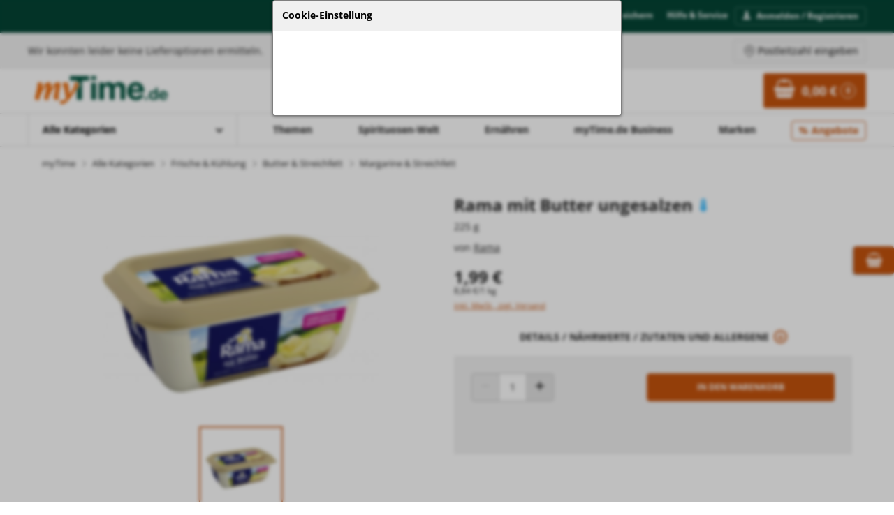

--- FILE ---
content_type: text/css
request_url: https://www.mytime.de/bundles/baseshopconnector/shops/mytime/appMain.dc1ec66c.css
body_size: 79139
content:
@charset "UTF-8";@font-face{font-family:Open Sans;font-style:normal;font-display:swap;font-weight:400;src:url(/bundles/baseshopconnector/shops/mytime/fonts/open-sans-cyrillic-ext-400-normal.acfea1d2.woff2) format("woff2"),url(/bundles/baseshopconnector/shops/mytime/fonts/open-sans-all-400-normal.3bc4108f.woff) format("woff");unicode-range:U+0460-052f,U+1c80-1c88,U+20b4,U+2de0-2dff,U+a640-a69f,U+fe2e-fe2f}@font-face{font-family:Open Sans;font-style:normal;font-display:swap;font-weight:400;src:url(/bundles/baseshopconnector/shops/mytime/fonts/open-sans-cyrillic-400-normal.35d9aa74.woff2) format("woff2"),url(/bundles/baseshopconnector/shops/mytime/fonts/open-sans-all-400-normal.3bc4108f.woff) format("woff");unicode-range:U+0400-045f,U+0490-0491,U+04b0-04b1,U+2116}@font-face{font-family:Open Sans;font-style:normal;font-display:swap;font-weight:400;src:url(/bundles/baseshopconnector/shops/mytime/fonts/open-sans-greek-ext-400-normal.6e872659.woff2) format("woff2"),url(/bundles/baseshopconnector/shops/mytime/fonts/open-sans-all-400-normal.3bc4108f.woff) format("woff");unicode-range:U+1f??}@font-face{font-family:Open Sans;font-style:normal;font-display:swap;font-weight:400;src:url(/bundles/baseshopconnector/shops/mytime/fonts/open-sans-greek-400-normal.accce9b8.woff2) format("woff2"),url(/bundles/baseshopconnector/shops/mytime/fonts/open-sans-all-400-normal.3bc4108f.woff) format("woff");unicode-range:U+0370-03ff}@font-face{font-family:Open Sans;font-style:normal;font-display:swap;font-weight:400;src:url(/bundles/baseshopconnector/shops/mytime/fonts/open-sans-hebrew-400-normal.608be94d.woff2) format("woff2"),url(/bundles/baseshopconnector/shops/mytime/fonts/open-sans-all-400-normal.3bc4108f.woff) format("woff");unicode-range:U+0590-05ff,U+200c-2010,U+20aa,U+25cc,U+fb1d-fb4f}@font-face{font-family:Open Sans;font-style:normal;font-display:swap;font-weight:400;src:url(/bundles/baseshopconnector/shops/mytime/fonts/open-sans-vietnamese-400-normal.6517a554.woff2) format("woff2"),url(/bundles/baseshopconnector/shops/mytime/fonts/open-sans-all-400-normal.3bc4108f.woff) format("woff");unicode-range:U+0102-0103,U+0110-0111,U+0128-0129,U+0168-0169,U+01a0-01a1,U+01af-01b0,U+1ea0-1ef9,U+20ab}@font-face{font-family:Open Sans;font-style:normal;font-display:swap;font-weight:400;src:url(/bundles/baseshopconnector/shops/mytime/fonts/open-sans-latin-ext-400-normal.8deeb388.woff2) format("woff2"),url(/bundles/baseshopconnector/shops/mytime/fonts/open-sans-all-400-normal.3bc4108f.woff) format("woff");unicode-range:U+0100-024f,U+0259,U+1e??,U+2020,U+20a0-20ab,U+20ad-20cf,U+2113,U+2c60-2c7f,U+a720-a7ff}@font-face{font-family:Open Sans;font-style:normal;font-display:swap;font-weight:400;src:url(/bundles/baseshopconnector/shops/mytime/fonts/open-sans-latin-400-normal.4d140983.woff2) format("woff2"),url(/bundles/baseshopconnector/shops/mytime/fonts/open-sans-all-400-normal.3bc4108f.woff) format("woff");unicode-range:U+00??,U+0131,U+0152-0153,U+02bb-02bc,U+02c6,U+02da,U+02dc,U+2000-206f,U+2074,U+20ac,U+2122,U+2191,U+2193,U+2212,U+2215,U+feff,U+fffd}@font-face{font-family:Open Sans;font-style:italic;font-display:swap;font-weight:400;src:url(/bundles/baseshopconnector/shops/mytime/fonts/open-sans-cyrillic-ext-400-italic.65b3a3b2.woff2) format("woff2"),url(/bundles/baseshopconnector/shops/mytime/fonts/open-sans-all-400-italic.24cd6c04.woff) format("woff");unicode-range:U+0460-052f,U+1c80-1c88,U+20b4,U+2de0-2dff,U+a640-a69f,U+fe2e-fe2f}@font-face{font-family:Open Sans;font-style:italic;font-display:swap;font-weight:400;src:url(/bundles/baseshopconnector/shops/mytime/fonts/open-sans-cyrillic-400-italic.50cd7467.woff2) format("woff2"),url(/bundles/baseshopconnector/shops/mytime/fonts/open-sans-all-400-italic.24cd6c04.woff) format("woff");unicode-range:U+0400-045f,U+0490-0491,U+04b0-04b1,U+2116}@font-face{font-family:Open Sans;font-style:italic;font-display:swap;font-weight:400;src:url(/bundles/baseshopconnector/shops/mytime/fonts/open-sans-greek-ext-400-italic.107c216c.woff2) format("woff2"),url(/bundles/baseshopconnector/shops/mytime/fonts/open-sans-all-400-italic.24cd6c04.woff) format("woff");unicode-range:U+1f??}@font-face{font-family:Open Sans;font-style:italic;font-display:swap;font-weight:400;src:url(/bundles/baseshopconnector/shops/mytime/fonts/open-sans-greek-400-italic.16f596da.woff2) format("woff2"),url(/bundles/baseshopconnector/shops/mytime/fonts/open-sans-all-400-italic.24cd6c04.woff) format("woff");unicode-range:U+0370-03ff}@font-face{font-family:Open Sans;font-style:italic;font-display:swap;font-weight:400;src:url(/bundles/baseshopconnector/shops/mytime/fonts/open-sans-hebrew-400-italic.3ca9ca2a.woff2) format("woff2"),url(/bundles/baseshopconnector/shops/mytime/fonts/open-sans-all-400-italic.24cd6c04.woff) format("woff");unicode-range:U+0590-05ff,U+200c-2010,U+20aa,U+25cc,U+fb1d-fb4f}@font-face{font-family:Open Sans;font-style:italic;font-display:swap;font-weight:400;src:url(/bundles/baseshopconnector/shops/mytime/fonts/open-sans-vietnamese-400-italic.cccc4db7.woff2) format("woff2"),url(/bundles/baseshopconnector/shops/mytime/fonts/open-sans-all-400-italic.24cd6c04.woff) format("woff");unicode-range:U+0102-0103,U+0110-0111,U+0128-0129,U+0168-0169,U+01a0-01a1,U+01af-01b0,U+1ea0-1ef9,U+20ab}@font-face{font-family:Open Sans;font-style:italic;font-display:swap;font-weight:400;src:url(/bundles/baseshopconnector/shops/mytime/fonts/open-sans-latin-ext-400-italic.5fe8c1c5.woff2) format("woff2"),url(/bundles/baseshopconnector/shops/mytime/fonts/open-sans-all-400-italic.24cd6c04.woff) format("woff");unicode-range:U+0100-024f,U+0259,U+1e??,U+2020,U+20a0-20ab,U+20ad-20cf,U+2113,U+2c60-2c7f,U+a720-a7ff}@font-face{font-family:Open Sans;font-style:italic;font-display:swap;font-weight:400;src:url(/bundles/baseshopconnector/shops/mytime/fonts/open-sans-latin-400-italic.f4bca648.woff2) format("woff2"),url(/bundles/baseshopconnector/shops/mytime/fonts/open-sans-all-400-italic.24cd6c04.woff) format("woff");unicode-range:U+00??,U+0131,U+0152-0153,U+02bb-02bc,U+02c6,U+02da,U+02dc,U+2000-206f,U+2074,U+20ac,U+2122,U+2191,U+2193,U+2212,U+2215,U+feff,U+fffd}@font-face{font-family:Open Sans;font-style:normal;font-display:swap;font-weight:700;src:url(/bundles/baseshopconnector/shops/mytime/fonts/open-sans-cyrillic-ext-700-normal.b6839017.woff2) format("woff2"),url(/bundles/baseshopconnector/shops/mytime/fonts/open-sans-all-700-normal.58d6cee5.woff) format("woff");unicode-range:U+0460-052f,U+1c80-1c88,U+20b4,U+2de0-2dff,U+a640-a69f,U+fe2e-fe2f}@font-face{font-family:Open Sans;font-style:normal;font-display:swap;font-weight:700;src:url(/bundles/baseshopconnector/shops/mytime/fonts/open-sans-cyrillic-700-normal.01f93d3a.woff2) format("woff2"),url(/bundles/baseshopconnector/shops/mytime/fonts/open-sans-all-700-normal.58d6cee5.woff) format("woff");unicode-range:U+0400-045f,U+0490-0491,U+04b0-04b1,U+2116}@font-face{font-family:Open Sans;font-style:normal;font-display:swap;font-weight:700;src:url(/bundles/baseshopconnector/shops/mytime/fonts/open-sans-greek-ext-700-normal.62f39cc9.woff2) format("woff2"),url(/bundles/baseshopconnector/shops/mytime/fonts/open-sans-all-700-normal.58d6cee5.woff) format("woff");unicode-range:U+1f??}@font-face{font-family:Open Sans;font-style:normal;font-display:swap;font-weight:700;src:url(/bundles/baseshopconnector/shops/mytime/fonts/open-sans-greek-700-normal.cab118a9.woff2) format("woff2"),url(/bundles/baseshopconnector/shops/mytime/fonts/open-sans-all-700-normal.58d6cee5.woff) format("woff");unicode-range:U+0370-03ff}@font-face{font-family:Open Sans;font-style:normal;font-display:swap;font-weight:700;src:url(/bundles/baseshopconnector/shops/mytime/fonts/open-sans-hebrew-700-normal.45b3bf36.woff2) format("woff2"),url(/bundles/baseshopconnector/shops/mytime/fonts/open-sans-all-700-normal.58d6cee5.woff) format("woff");unicode-range:U+0590-05ff,U+200c-2010,U+20aa,U+25cc,U+fb1d-fb4f}@font-face{font-family:Open Sans;font-style:normal;font-display:swap;font-weight:700;src:url(/bundles/baseshopconnector/shops/mytime/fonts/open-sans-vietnamese-700-normal.6e284d5f.woff2) format("woff2"),url(/bundles/baseshopconnector/shops/mytime/fonts/open-sans-all-700-normal.58d6cee5.woff) format("woff");unicode-range:U+0102-0103,U+0110-0111,U+0128-0129,U+0168-0169,U+01a0-01a1,U+01af-01b0,U+1ea0-1ef9,U+20ab}@font-face{font-family:Open Sans;font-style:normal;font-display:swap;font-weight:700;src:url(/bundles/baseshopconnector/shops/mytime/fonts/open-sans-latin-ext-700-normal.8832fce9.woff2) format("woff2"),url(/bundles/baseshopconnector/shops/mytime/fonts/open-sans-all-700-normal.58d6cee5.woff) format("woff");unicode-range:U+0100-024f,U+0259,U+1e??,U+2020,U+20a0-20ab,U+20ad-20cf,U+2113,U+2c60-2c7f,U+a720-a7ff}@font-face{font-family:Open Sans;font-style:normal;font-display:swap;font-weight:700;src:url(/bundles/baseshopconnector/shops/mytime/fonts/open-sans-latin-700-normal.ff96f264.woff2) format("woff2"),url(/bundles/baseshopconnector/shops/mytime/fonts/open-sans-all-700-normal.58d6cee5.woff) format("woff");unicode-range:U+00??,U+0131,U+0152-0153,U+02bb-02bc,U+02c6,U+02da,U+02dc,U+2000-206f,U+2074,U+20ac,U+2122,U+2191,U+2193,U+2212,U+2215,U+feff,U+fffd}@font-face{font-family:Open Sans;font-style:italic;font-display:swap;font-weight:700;src:url(/bundles/baseshopconnector/shops/mytime/fonts/open-sans-cyrillic-ext-700-italic.af3d0283.woff2) format("woff2"),url(/bundles/baseshopconnector/shops/mytime/fonts/open-sans-all-700-italic.18fd5208.woff) format("woff");unicode-range:U+0460-052f,U+1c80-1c88,U+20b4,U+2de0-2dff,U+a640-a69f,U+fe2e-fe2f}@font-face{font-family:Open Sans;font-style:italic;font-display:swap;font-weight:700;src:url(/bundles/baseshopconnector/shops/mytime/fonts/open-sans-cyrillic-700-italic.e7763ee6.woff2) format("woff2"),url(/bundles/baseshopconnector/shops/mytime/fonts/open-sans-all-700-italic.18fd5208.woff) format("woff");unicode-range:U+0400-045f,U+0490-0491,U+04b0-04b1,U+2116}@font-face{font-family:Open Sans;font-style:italic;font-display:swap;font-weight:700;src:url(/bundles/baseshopconnector/shops/mytime/fonts/open-sans-greek-ext-700-italic.0e29e57a.woff2) format("woff2"),url(/bundles/baseshopconnector/shops/mytime/fonts/open-sans-all-700-italic.18fd5208.woff) format("woff");unicode-range:U+1f??}@font-face{font-family:Open Sans;font-style:italic;font-display:swap;font-weight:700;src:url(/bundles/baseshopconnector/shops/mytime/fonts/open-sans-greek-700-italic.976312ee.woff2) format("woff2"),url(/bundles/baseshopconnector/shops/mytime/fonts/open-sans-all-700-italic.18fd5208.woff) format("woff");unicode-range:U+0370-03ff}@font-face{font-family:Open Sans;font-style:italic;font-display:swap;font-weight:700;src:url(/bundles/baseshopconnector/shops/mytime/fonts/open-sans-hebrew-700-italic.117732ac.woff2) format("woff2"),url(/bundles/baseshopconnector/shops/mytime/fonts/open-sans-all-700-italic.18fd5208.woff) format("woff");unicode-range:U+0590-05ff,U+200c-2010,U+20aa,U+25cc,U+fb1d-fb4f}@font-face{font-family:Open Sans;font-style:italic;font-display:swap;font-weight:700;src:url(/bundles/baseshopconnector/shops/mytime/fonts/open-sans-vietnamese-700-italic.a4e20449.woff2) format("woff2"),url(/bundles/baseshopconnector/shops/mytime/fonts/open-sans-all-700-italic.18fd5208.woff) format("woff");unicode-range:U+0102-0103,U+0110-0111,U+0128-0129,U+0168-0169,U+01a0-01a1,U+01af-01b0,U+1ea0-1ef9,U+20ab}@font-face{font-family:Open Sans;font-style:italic;font-display:swap;font-weight:700;src:url(/bundles/baseshopconnector/shops/mytime/fonts/open-sans-latin-ext-700-italic.810e8190.woff2) format("woff2"),url(/bundles/baseshopconnector/shops/mytime/fonts/open-sans-all-700-italic.18fd5208.woff) format("woff");unicode-range:U+0100-024f,U+0259,U+1e??,U+2020,U+20a0-20ab,U+20ad-20cf,U+2113,U+2c60-2c7f,U+a720-a7ff}@font-face{font-family:Open Sans;font-style:italic;font-display:swap;font-weight:700;src:url(/bundles/baseshopconnector/shops/mytime/fonts/open-sans-latin-700-italic.e4692d5b.woff2) format("woff2"),url(/bundles/baseshopconnector/shops/mytime/fonts/open-sans-all-700-italic.18fd5208.woff) format("woff");unicode-range:U+00??,U+0131,U+0152-0153,U+02bb-02bc,U+02c6,U+02da,U+02dc,U+2000-206f,U+2074,U+20ac,U+2122,U+2191,U+2193,U+2212,U+2215,U+feff,U+fffd}.ts-control{border:1px solid #d0d0d0;padding:8px;width:100%;overflow:hidden;position:relative;z-index:1;box-sizing:border-box;box-shadow:inset 0 1px 1px rgba(0,0,0,.1);border-radius:3px;display:flex;flex-wrap:wrap}.ts-wrapper.multi.has-items .ts-control{padding:5px 8px 2px}.full .ts-control{background-color:#fff}.disabled .ts-control,.disabled .ts-control *{cursor:default!important}.focus .ts-control{box-shadow:inset 0 1px 2px rgba(0,0,0,.15)}.ts-control>*{vertical-align:baseline;display:inline-block}.ts-wrapper.multi .ts-control>div{cursor:pointer;margin:0 3px 3px 0;padding:2px 6px;background:#1da7ee;color:#fff;border:1px solid #0073bb}.ts-wrapper.multi .ts-control>div.active{background:#92c836;color:#fff;border:1px solid #00578d}.ts-wrapper.multi.disabled .ts-control>div,.ts-wrapper.multi.disabled .ts-control>div.active{color:#fff;background:#d2d2d2;border:1px solid #aaa}.ts-control>input{flex:1 1 auto;min-width:7rem;display:inline-block!important;padding:0!important;min-height:0!important;max-height:none!important;max-width:100%!important;margin:0!important;text-indent:0!important;border:0!important;background:none!important;line-height:inherit!important;-webkit-user-select:auto!important;-moz-user-select:auto!important;-ms-user-select:auto!important;user-select:auto!important;box-shadow:none!important}.ts-control>input::-ms-clear{display:none}.ts-control>input:focus{outline:none!important}.has-items .ts-control>input{margin:0 4px!important}.ts-control.rtl{text-align:right}.ts-control.rtl.single .ts-control:after{left:15px;right:auto}.ts-control.rtl .ts-control>input{margin:0 4px 0 -2px!important}.disabled .ts-control{opacity:.5;background-color:#fafafa}.input-hidden .ts-control>input{opacity:0;position:absolute;left:-10000px}.ts-dropdown{position:absolute;top:100%;left:0;width:100%;z-index:10;background:#fff;margin:.25rem 0 0;border:1px solid #d0d0d0;border-top:0;box-sizing:border-box;box-shadow:0 1px 3px rgba(0,0,0,.1);border-radius:0 0 3px 3px}.ts-dropdown [data-selectable]{cursor:pointer;overflow:hidden}.ts-dropdown [data-selectable] .highlight{background:rgba(125,168,208,.2);border-radius:1px}.ts-dropdown .create,.ts-dropdown .no-results,.ts-dropdown .optgroup-header,.ts-dropdown .option{padding:5px 8px}.ts-dropdown .option,.ts-dropdown [data-disabled],.ts-dropdown [data-disabled] [data-selectable].option{cursor:inherit;opacity:.5}.ts-dropdown [data-selectable].option{opacity:1;cursor:pointer}.ts-dropdown .optgroup:first-child .optgroup-header{border-top:0}.ts-dropdown .optgroup-header{color:#303030;background:#fff;cursor:default}.ts-dropdown .active{background-color:#f5fafd;color:#495c68}.ts-dropdown .active.create{color:#495c68}.ts-dropdown .create{color:rgba(48,48,48,.5)}.ts-dropdown .spinner{display:inline-block;width:30px;height:30px;margin:5px 8px}.ts-dropdown .spinner:after{content:" ";display:block;width:24px;height:24px;margin:3px;border-radius:50%;border-color:#d0d0d0 transparent;border-style:solid;border-width:5px;animation:lds-dual-ring 1.2s linear infinite}@keyframes lds-dual-ring{0%{transform:rotate(0deg)}to{transform:rotate(1turn)}}.ts-dropdown-content{overflow:hidden auto;max-height:200px;scroll-behavior:smooth}.ts-wrapper.plugin-drag_drop .ts-dragging{color:transparent!important}.ts-wrapper.plugin-drag_drop .ts-dragging>*{visibility:hidden!important}.plugin-checkbox_options:not(.rtl) .option input{margin-right:.5rem}.plugin-checkbox_options.rtl .option input{margin-left:.5rem}.plugin-clear_button{--ts-pr-clear-button:1em}.plugin-clear_button .clear-button{opacity:0;position:absolute;top:50%;transform:translateY(-50%);right:2px;margin-right:0!important;background:transparent!important;transition:opacity .5s;cursor:pointer}.plugin-clear_button.form-select .clear-button,.plugin-clear_button.single .clear-button{right:max(var(--ts-pr-caret),8px)}.plugin-clear_button.focus.has-items .clear-button,.plugin-clear_button:not(.disabled):hover.has-items .clear-button{opacity:1}.ts-wrapper .dropdown-header{position:relative;padding:10px 8px;border-bottom:1px solid #d0d0d0;background:color-mix(#fff,#d0d0d0,85%);border-radius:3px 3px 0 0}.ts-wrapper .dropdown-header-close{position:absolute;right:8px;top:50%;color:#303030;opacity:.4;margin-top:-12px;line-height:20px;font-size:20px!important}.ts-wrapper .dropdown-header-close:hover{color:#000}.plugin-dropdown_input.focus.dropdown-active .ts-control{box-shadow:none;border:1px solid #d0d0d0}.plugin-dropdown_input .dropdown-input{border:solid #d0d0d0;border-width:0 0 1px;display:block;padding:8px;box-shadow:inset 0 1px 1px rgba(0,0,0,.1);width:100%;background:transparent}.plugin-dropdown_input .items-placeholder{border:0!important;box-shadow:none!important;width:100%}.plugin-dropdown_input.dropdown-active .items-placeholder,.plugin-dropdown_input.has-items .items-placeholder{display:none!important}.ts-wrapper.plugin-input_autogrow.has-items .ts-control>input{min-width:0}.ts-wrapper.plugin-input_autogrow.has-items.focus .ts-control>input{flex:none;min-width:4px}.ts-wrapper.plugin-input_autogrow.has-items.focus .ts-control>input::-ms-input-placeholder{color:transparent}.ts-wrapper.plugin-input_autogrow.has-items.focus .ts-control>input::placeholder{color:transparent}.ts-dropdown.plugin-optgroup_columns .ts-dropdown-content{display:flex}.ts-dropdown.plugin-optgroup_columns .optgroup{border-right:1px solid #f2f2f2;border-top:0;flex-grow:1;flex-basis:0;min-width:0}.ts-dropdown.plugin-optgroup_columns .optgroup:last-child{border-right:0}.ts-dropdown.plugin-optgroup_columns .optgroup:before{display:none}.ts-dropdown.plugin-optgroup_columns .optgroup-header{border-top:0}.ts-wrapper.plugin-remove_button .item{display:inline-flex;align-items:center}.ts-wrapper.plugin-remove_button .item .remove{color:inherit;text-decoration:none;vertical-align:middle;display:inline-block;padding:0 6px;border-radius:0 2px 2px 0;box-sizing:border-box}.ts-wrapper.plugin-remove_button .item .remove:hover{background:rgba(0,0,0,.05)}.ts-wrapper.plugin-remove_button.disabled .item .remove:hover{background:none}.ts-wrapper.plugin-remove_button .remove-single{position:absolute;right:0;top:0;font-size:23px}.ts-wrapper.plugin-remove_button:not(.rtl) .item{padding-right:0!important}.ts-wrapper.plugin-remove_button:not(.rtl) .item .remove{border-left:1px solid #0073bb;margin-left:6px}.ts-wrapper.plugin-remove_button:not(.rtl) .item.active .remove{border-left-color:#00578d}.ts-wrapper.plugin-remove_button:not(.rtl).disabled .item .remove{border-left-color:#aaa}.ts-wrapper.plugin-remove_button.rtl .item{padding-left:0!important}.ts-wrapper.plugin-remove_button.rtl .item .remove{border-right:1px solid #0073bb;margin-right:6px}.ts-wrapper.plugin-remove_button.rtl .item.active .remove{border-right-color:#00578d}.ts-wrapper.plugin-remove_button.rtl.disabled .item .remove{border-right-color:#aaa}:root{--ts-pr-clear-button:0px;--ts-pr-caret:0px;--ts-pr-min:.75rem}.ts-wrapper.single .ts-control,.ts-wrapper.single .ts-control input{cursor:pointer}.ts-control:not(.rtl){padding-right:max(var(--ts-pr-min),var(--ts-pr-clear-button) + var(--ts-pr-caret))!important}.ts-control.rtl{padding-left:max(var(--ts-pr-min),var(--ts-pr-clear-button) + var(--ts-pr-caret))!important}.ts-wrapper{position:relative}.ts-control,.ts-control input,.ts-dropdown{color:#303030;font-family:inherit;font-size:13px;line-height:18px}.ts-control,.ts-wrapper.single.input-active .ts-control{background:#fff;cursor:text}.ts-hidden-accessible{border:0!important;clip:rect(0 0 0 0)!important;-webkit-clip-path:inset(50%)!important;clip-path:inset(50%)!important;overflow:hidden!important;padding:0!important;position:absolute!important;width:1px!important;white-space:nowrap!important}.ts-wrapper.single .ts-control{--ts-pr-caret:2rem}.ts-wrapper.single .ts-control:after{content:" ";display:block;position:absolute;top:50%;margin-top:-3px;width:0;height:0;border-color:grey transparent transparent;border-style:solid;border-width:5px 5px 0}.ts-wrapper.single .ts-control:not(.rtl):after{right:15px}.ts-wrapper.single .ts-control.rtl:after{left:15px}.ts-wrapper.single.dropdown-active .ts-control:after{margin-top:-4px;border-width:0 5px 5px;border-color:transparent transparent grey}.ts-wrapper.single.input-active .ts-control,.ts-wrapper.single.input-active .ts-control input{cursor:text}.ts-wrapper{display:flex;min-height:36px}.ts-wrapper.multi.has-items .ts-control{padding-left:5px;--ts-pr-min:$padding-x}.ts-wrapper.multi .ts-control [data-value]{text-shadow:0 1px 0 rgba(0,51,83,.3);border-radius:3px;background-color:color-mix(#1da7ee,#178ee9,60%);background-image:linear-gradient(180deg,#1da7ee,#178ee9);background-repeat:repeat-x;box-shadow:0 1px 0 rgba(0,0,0,.2),inset 0 1px hsla(0,0%,100%,.03)}.ts-wrapper.multi .ts-control [data-value].active{background-color:color-mix(#008fd8,#0075cf,60%);background-image:linear-gradient(180deg,#008fd8,#0075cf);background-repeat:repeat-x}.ts-wrapper.multi.disabled .ts-control [data-value]{color:#999;text-shadow:none;background:none;box-shadow:none}.ts-wrapper.multi.disabled .ts-control [data-value],.ts-wrapper.multi.disabled .ts-control [data-value] .remove{border-color:#e6e6e6}.ts-wrapper.multi.disabled .ts-control [data-value] .remove{background:none}.ts-wrapper.single .ts-control{box-shadow:0 1px 0 rgba(0,0,0,.05),inset 0 1px 0 hsla(0,0%,100%,.8);background-color:color-mix(#fefefe,#f2f2f2,60%);background-image:linear-gradient(180deg,#fefefe,#f2f2f2);background-repeat:repeat-x}.ts-dropdown.single,.ts-wrapper.single .ts-control{border-color:#b8b8b8}.dropdown-active .ts-control{border-radius:3px 3px 0 0}.ts-dropdown .optgroup-header{padding-top:7px;font-weight:700;font-size:.85em}.ts-dropdown .optgroup{border-top:1px solid #f0f0f0}.ts-dropdown .optgroup:first-child{border-top:0}
/*!
 * jQuery UI CSS Framework 1.13.1
 * http://jqueryui.com
 *
 * Copyright jQuery Foundation and other contributors
 * Released under the MIT license.
 * http://jquery.org/license
 *
 * http://api.jqueryui.com/category/theming/
 */.ui-helper-hidden{display:none}.ui-helper-hidden-accessible{border:0;clip:rect(0 0 0 0);height:1px;margin:-1px;overflow:hidden;padding:0;position:absolute;width:1px}.ui-helper-reset{margin:0;padding:0;border:0;outline:0;line-height:1.3;text-decoration:none;font-size:100%;list-style:none}.ui-helper-clearfix:after,.ui-helper-clearfix:before{content:"";display:table;border-collapse:collapse}.ui-helper-clearfix:after{clear:both}.ui-helper-zfix{width:100%;height:100%;top:0;left:0;position:absolute;opacity:0;-ms-filter:"alpha(opacity=0)"}.ui-front{z-index:100}.ui-state-disabled{cursor:default!important;pointer-events:none}.ui-icon{display:inline-block;vertical-align:middle;margin-top:-.25em;position:relative;text-indent:-99999px;overflow:hidden;background-repeat:no-repeat}.ui-widget-icon-block{left:50%;margin-left:-8px;display:block}.ui-widget-overlay{position:fixed;top:0;left:0;width:100%;height:100%}

/*!
 * jQuery UI Datepicker 1.13.1
 * http://jqueryui.com
 *
 * Copyright jQuery Foundation and other contributors
 * Released under the MIT license.
 * http://jquery.org/license
 *
 * http://api.jqueryui.com/datepicker/#theming
 */.ui-datepicker{width:17em;padding:.2em .2em 0;display:none}.ui-datepicker .ui-datepicker-header{position:relative;padding:.2em 0}.ui-datepicker .ui-datepicker-next,.ui-datepicker .ui-datepicker-prev{position:absolute;top:2px;width:1.8em;height:1.8em}.ui-datepicker .ui-datepicker-next-hover,.ui-datepicker .ui-datepicker-prev-hover{top:1px}.ui-datepicker .ui-datepicker-prev{left:2px}.ui-datepicker .ui-datepicker-next{right:2px}.ui-datepicker .ui-datepicker-prev-hover{left:1px}.ui-datepicker .ui-datepicker-next-hover{right:1px}.ui-datepicker .ui-datepicker-next span,.ui-datepicker .ui-datepicker-prev span{display:block;position:absolute;left:50%;margin-left:-8px;top:50%;margin-top:-8px}.ui-datepicker .ui-datepicker-title{margin:0 2.3em;line-height:1.8em;text-align:center}.ui-datepicker .ui-datepicker-title select{font-size:1em;margin:1px 0}.ui-datepicker select.ui-datepicker-month,.ui-datepicker select.ui-datepicker-year{width:45%}.ui-datepicker table{width:100%;font-size:.9em;border-collapse:collapse;margin:0 0 .4em}.ui-datepicker th{padding:.7em .3em;text-align:center;font-weight:700;border:0}.ui-datepicker td{border:0;padding:1px}.ui-datepicker td a,.ui-datepicker td span{display:block;padding:.2em;text-align:right;text-decoration:none}.ui-datepicker .ui-datepicker-buttonpane{background-image:none;margin:.7em 0 0;padding:0 .2em;border-left:0;border-right:0;border-bottom:0}.ui-datepicker .ui-datepicker-buttonpane button{float:right;margin:.5em .2em .4em;cursor:pointer;padding:.2em .6em .3em;width:auto;overflow:visible}.ui-datepicker .ui-datepicker-buttonpane button.ui-datepicker-current{float:left}.ui-datepicker.ui-datepicker-multi{width:auto}.ui-datepicker-multi .ui-datepicker-group{float:left}.ui-datepicker-multi .ui-datepicker-group table{width:95%;margin:0 auto .4em}.ui-datepicker-multi-2 .ui-datepicker-group{width:50%}.ui-datepicker-multi-3 .ui-datepicker-group{width:33.3%}.ui-datepicker-multi-4 .ui-datepicker-group{width:25%}.ui-datepicker-multi .ui-datepicker-group-last .ui-datepicker-header,.ui-datepicker-multi .ui-datepicker-group-middle .ui-datepicker-header{border-left-width:0}.ui-datepicker-multi .ui-datepicker-buttonpane{clear:left}.ui-datepicker-row-break{clear:both;width:100%;font-size:0}.ui-datepicker-rtl{direction:rtl}.ui-datepicker-rtl .ui-datepicker-prev{right:2px;left:auto}.ui-datepicker-rtl .ui-datepicker-next{left:2px;right:auto}.ui-datepicker-rtl .ui-datepicker-prev:hover{right:1px;left:auto}.ui-datepicker-rtl .ui-datepicker-next:hover{left:1px;right:auto}.ui-datepicker-rtl .ui-datepicker-buttonpane{clear:right}.ui-datepicker-rtl .ui-datepicker-buttonpane button{float:left}.ui-datepicker-rtl .ui-datepicker-buttonpane button.ui-datepicker-current,.ui-datepicker-rtl .ui-datepicker-group{float:right}.ui-datepicker-rtl .ui-datepicker-group-last .ui-datepicker-header,.ui-datepicker-rtl .ui-datepicker-group-middle .ui-datepicker-header{border-right-width:0;border-left-width:1px}.ui-datepicker .ui-icon{display:block;text-indent:-99999px;overflow:hidden;background-repeat:no-repeat;left:.5em;top:.3em}

/*!
 * jQuery UI CSS Framework 1.13.1
 * http://jqueryui.com
 *
 * Copyright jQuery Foundation and other contributors
 * Released under the MIT license.
 * http://jquery.org/license
 *
 * http://api.jqueryui.com/category/theming/
 *
 * To view and modify this theme, visit http://jqueryui.com/themeroller/
 */.ui-widget{font-family:Arial,Helvetica,sans-serif}.ui-widget,.ui-widget .ui-widget{font-size:1em}.ui-widget button,.ui-widget input,.ui-widget select,.ui-widget textarea{font-family:Arial,Helvetica,sans-serif;font-size:1em}.ui-widget.ui-widget-content{border:1px solid #c5c5c5}.ui-widget-content{border:1px solid #ddd;background:#fff;color:#333}.ui-widget-content a{color:#333}.ui-widget-header{border:1px solid #ddd;background:#e9e9e9;color:#333;font-weight:700}.ui-widget-header a{color:#333}.ui-button,.ui-state-default,.ui-widget-content .ui-state-default,.ui-widget-header .ui-state-default,html .ui-button.ui-state-disabled:active,html .ui-button.ui-state-disabled:hover{border:1px solid #c5c5c5;background:#f6f6f6;font-weight:400;color:#454545}.ui-button,.ui-state-default a,.ui-state-default a:link,.ui-state-default a:visited,a.ui-button,a:link.ui-button,a:visited.ui-button{color:#454545;text-decoration:none}.ui-button:focus,.ui-button:hover,.ui-state-focus,.ui-state-hover,.ui-widget-content .ui-state-focus,.ui-widget-content .ui-state-hover,.ui-widget-header .ui-state-focus,.ui-widget-header .ui-state-hover{border:1px solid #ccc;background:#ededed;font-weight:400;color:#2b2b2b}.ui-state-focus a,.ui-state-focus a:hover,.ui-state-focus a:link,.ui-state-focus a:visited,.ui-state-hover a,.ui-state-hover a:hover,.ui-state-hover a:link,.ui-state-hover a:visited,a.ui-button:focus,a.ui-button:hover{color:#2b2b2b;text-decoration:none}.ui-visual-focus{-webkit-box-shadow:0 0 3px 1px #5e9ed6;box-shadow:0 0 3px 1px #5e9ed6}.ui-button.ui-state-active:hover,.ui-button:active,.ui-state-active,.ui-widget-content .ui-state-active,.ui-widget-header .ui-state-active,a.ui-button:active{border:1px solid #003eff;background:#007fff;font-weight:400;color:#fff}.ui-icon-background,.ui-state-active .ui-icon-background{border:#003eff;background-color:#fff}.ui-state-active a,.ui-state-active a:link,.ui-state-active a:visited{color:#fff;text-decoration:none}.ui-state-highlight,.ui-widget-content .ui-state-highlight,.ui-widget-header .ui-state-highlight{border:1px solid #dad55e;background:#fffa90;color:#777620}.ui-state-checked{border:1px solid #dad55e;background:#fffa90}.ui-state-highlight a,.ui-widget-content .ui-state-highlight a,.ui-widget-header .ui-state-highlight a{color:#777620}.ui-state-error,.ui-widget-content .ui-state-error,.ui-widget-header .ui-state-error{border:1px solid #f1a899;background:#fddfdf;color:#5f3f3f}.ui-state-error-text,.ui-state-error a,.ui-widget-content .ui-state-error-text,.ui-widget-content .ui-state-error a,.ui-widget-header .ui-state-error-text,.ui-widget-header .ui-state-error a{color:#5f3f3f}.ui-priority-primary,.ui-widget-content .ui-priority-primary,.ui-widget-header .ui-priority-primary{font-weight:700}.ui-priority-secondary,.ui-widget-content .ui-priority-secondary,.ui-widget-header .ui-priority-secondary{opacity:.7;-ms-filter:"alpha(opacity=70)";font-weight:400}.ui-state-disabled,.ui-widget-content .ui-state-disabled,.ui-widget-header .ui-state-disabled{opacity:.35;-ms-filter:"alpha(opacity=35)";background-image:none}.ui-state-disabled .ui-icon{-ms-filter:"alpha(opacity=35)"}.ui-icon{width:16px;height:16px}.ui-icon,.ui-widget-content .ui-icon,.ui-widget-header .ui-icon{background-image:url(/bundles/baseshopconnector/shops/mytime/images/ui-icons_444444_256x240.d1b81858.png)}.ui-button:focus .ui-icon,.ui-button:hover .ui-icon,.ui-state-focus .ui-icon,.ui-state-hover .ui-icon{background-image:url(/bundles/baseshopconnector/shops/mytime/images/ui-icons_555555_256x240.35d57320.png)}.ui-button:active .ui-icon,.ui-state-active .ui-icon{background-image:url(/bundles/baseshopconnector/shops/mytime/images/ui-icons_ffffff_256x240.92bef7e4.png)}.ui-button .ui-state-highlight.ui-icon,.ui-state-highlight .ui-icon{background-image:url(/bundles/baseshopconnector/shops/mytime/images/ui-icons_777620_256x240.f423048b.png)}.ui-state-error-text .ui-icon,.ui-state-error .ui-icon{background-image:url(/bundles/baseshopconnector/shops/mytime/images/ui-icons_cc0000_256x240.5cbbd560.png)}.ui-button .ui-icon{background-image:url(/bundles/baseshopconnector/shops/mytime/images/ui-icons_777777_256x240.f5d5fce2.png)}.ui-icon-blank.ui-icon-blank.ui-icon-blank{background-image:none}.ui-icon-caret-1-n{background-position:0 0}.ui-icon-caret-1-ne{background-position:-16px 0}.ui-icon-caret-1-e{background-position:-32px 0}.ui-icon-caret-1-se{background-position:-48px 0}.ui-icon-caret-1-s{background-position:-65px 0}.ui-icon-caret-1-sw{background-position:-80px 0}.ui-icon-caret-1-w{background-position:-96px 0}.ui-icon-caret-1-nw{background-position:-112px 0}.ui-icon-caret-2-n-s{background-position:-128px 0}.ui-icon-caret-2-e-w{background-position:-144px 0}.ui-icon-triangle-1-n{background-position:0 -16px}.ui-icon-triangle-1-ne{background-position:-16px -16px}.ui-icon-triangle-1-e{background-position:-32px -16px}.ui-icon-triangle-1-se{background-position:-48px -16px}.ui-icon-triangle-1-s{background-position:-65px -16px}.ui-icon-triangle-1-sw{background-position:-80px -16px}.ui-icon-triangle-1-w{background-position:-96px -16px}.ui-icon-triangle-1-nw{background-position:-112px -16px}.ui-icon-triangle-2-n-s{background-position:-128px -16px}.ui-icon-triangle-2-e-w{background-position:-144px -16px}.ui-icon-arrow-1-n{background-position:0 -32px}.ui-icon-arrow-1-ne{background-position:-16px -32px}.ui-icon-arrow-1-e{background-position:-32px -32px}.ui-icon-arrow-1-se{background-position:-48px -32px}.ui-icon-arrow-1-s{background-position:-65px -32px}.ui-icon-arrow-1-sw{background-position:-80px -32px}.ui-icon-arrow-1-w{background-position:-96px -32px}.ui-icon-arrow-1-nw{background-position:-112px -32px}.ui-icon-arrow-2-n-s{background-position:-128px -32px}.ui-icon-arrow-2-ne-sw{background-position:-144px -32px}.ui-icon-arrow-2-e-w{background-position:-160px -32px}.ui-icon-arrow-2-se-nw{background-position:-176px -32px}.ui-icon-arrowstop-1-n{background-position:-192px -32px}.ui-icon-arrowstop-1-e{background-position:-208px -32px}.ui-icon-arrowstop-1-s{background-position:-224px -32px}.ui-icon-arrowstop-1-w{background-position:-240px -32px}.ui-icon-arrowthick-1-n{background-position:1px -48px}.ui-icon-arrowthick-1-ne{background-position:-16px -48px}.ui-icon-arrowthick-1-e{background-position:-32px -48px}.ui-icon-arrowthick-1-se{background-position:-48px -48px}.ui-icon-arrowthick-1-s{background-position:-64px -48px}.ui-icon-arrowthick-1-sw{background-position:-80px -48px}.ui-icon-arrowthick-1-w{background-position:-96px -48px}.ui-icon-arrowthick-1-nw{background-position:-112px -48px}.ui-icon-arrowthick-2-n-s{background-position:-128px -48px}.ui-icon-arrowthick-2-ne-sw{background-position:-144px -48px}.ui-icon-arrowthick-2-e-w{background-position:-160px -48px}.ui-icon-arrowthick-2-se-nw{background-position:-176px -48px}.ui-icon-arrowthickstop-1-n{background-position:-192px -48px}.ui-icon-arrowthickstop-1-e{background-position:-208px -48px}.ui-icon-arrowthickstop-1-s{background-position:-224px -48px}.ui-icon-arrowthickstop-1-w{background-position:-240px -48px}.ui-icon-arrowreturnthick-1-w{background-position:0 -64px}.ui-icon-arrowreturnthick-1-n{background-position:-16px -64px}.ui-icon-arrowreturnthick-1-e{background-position:-32px -64px}.ui-icon-arrowreturnthick-1-s{background-position:-48px -64px}.ui-icon-arrowreturn-1-w{background-position:-64px -64px}.ui-icon-arrowreturn-1-n{background-position:-80px -64px}.ui-icon-arrowreturn-1-e{background-position:-96px -64px}.ui-icon-arrowreturn-1-s{background-position:-112px -64px}.ui-icon-arrowrefresh-1-w{background-position:-128px -64px}.ui-icon-arrowrefresh-1-n{background-position:-144px -64px}.ui-icon-arrowrefresh-1-e{background-position:-160px -64px}.ui-icon-arrowrefresh-1-s{background-position:-176px -64px}.ui-icon-arrow-4{background-position:0 -80px}.ui-icon-arrow-4-diag{background-position:-16px -80px}.ui-icon-extlink{background-position:-32px -80px}.ui-icon-newwin{background-position:-48px -80px}.ui-icon-refresh{background-position:-64px -80px}.ui-icon-shuffle{background-position:-80px -80px}.ui-icon-transfer-e-w{background-position:-96px -80px}.ui-icon-transferthick-e-w{background-position:-112px -80px}.ui-icon-folder-collapsed{background-position:0 -96px}.ui-icon-folder-open{background-position:-16px -96px}.ui-icon-document{background-position:-32px -96px}.ui-icon-document-b{background-position:-48px -96px}.ui-icon-note{background-position:-64px -96px}.ui-icon-mail-closed{background-position:-80px -96px}.ui-icon-mail-open{background-position:-96px -96px}.ui-icon-suitcase{background-position:-112px -96px}.ui-icon-comment{background-position:-128px -96px}.ui-icon-person{background-position:-144px -96px}.ui-icon-print{background-position:-160px -96px}.ui-icon-trash{background-position:-176px -96px}.ui-icon-locked{background-position:-192px -96px}.ui-icon-unlocked{background-position:-208px -96px}.ui-icon-bookmark{background-position:-224px -96px}.ui-icon-tag{background-position:-240px -96px}.ui-icon-home{background-position:0 -112px}.ui-icon-flag{background-position:-16px -112px}.ui-icon-calendar{background-position:-32px -112px}.ui-icon-cart{background-position:-48px -112px}.ui-icon-pencil{background-position:-64px -112px}.ui-icon-clock{background-position:-80px -112px}.ui-icon-disk{background-position:-96px -112px}.ui-icon-calculator{background-position:-112px -112px}.ui-icon-zoomin{background-position:-128px -112px}.ui-icon-zoomout{background-position:-144px -112px}.ui-icon-search{background-position:-160px -112px}.ui-icon-wrench{background-position:-176px -112px}.ui-icon-gear{background-position:-192px -112px}.ui-icon-heart{background-position:-208px -112px}.ui-icon-star{background-position:-224px -112px}.ui-icon-link{background-position:-240px -112px}.ui-icon-cancel{background-position:0 -128px}.ui-icon-plus{background-position:-16px -128px}.ui-icon-plusthick{background-position:-32px -128px}.ui-icon-minus{background-position:-48px -128px}.ui-icon-minusthick{background-position:-64px -128px}.ui-icon-close{background-position:-80px -128px}.ui-icon-closethick{background-position:-96px -128px}.ui-icon-key{background-position:-112px -128px}.ui-icon-lightbulb{background-position:-128px -128px}.ui-icon-scissors{background-position:-144px -128px}.ui-icon-clipboard{background-position:-160px -128px}.ui-icon-copy{background-position:-176px -128px}.ui-icon-contact{background-position:-192px -128px}.ui-icon-image{background-position:-208px -128px}.ui-icon-video{background-position:-224px -128px}.ui-icon-script{background-position:-240px -128px}.ui-icon-alert{background-position:0 -144px}.ui-icon-info{background-position:-16px -144px}.ui-icon-notice{background-position:-32px -144px}.ui-icon-help{background-position:-48px -144px}.ui-icon-check{background-position:-64px -144px}.ui-icon-bullet{background-position:-80px -144px}.ui-icon-radio-on{background-position:-96px -144px}.ui-icon-radio-off{background-position:-112px -144px}.ui-icon-pin-w{background-position:-128px -144px}.ui-icon-pin-s{background-position:-144px -144px}.ui-icon-play{background-position:0 -160px}.ui-icon-pause{background-position:-16px -160px}.ui-icon-seek-next{background-position:-32px -160px}.ui-icon-seek-prev{background-position:-48px -160px}.ui-icon-seek-end{background-position:-64px -160px}.ui-icon-seek-first,.ui-icon-seek-start{background-position:-80px -160px}.ui-icon-stop{background-position:-96px -160px}.ui-icon-eject{background-position:-112px -160px}.ui-icon-volume-off{background-position:-128px -160px}.ui-icon-volume-on{background-position:-144px -160px}.ui-icon-power{background-position:0 -176px}.ui-icon-signal-diag{background-position:-16px -176px}.ui-icon-signal{background-position:-32px -176px}.ui-icon-battery-0{background-position:-48px -176px}.ui-icon-battery-1{background-position:-64px -176px}.ui-icon-battery-2{background-position:-80px -176px}.ui-icon-battery-3{background-position:-96px -176px}.ui-icon-circle-plus{background-position:0 -192px}.ui-icon-circle-minus{background-position:-16px -192px}.ui-icon-circle-close{background-position:-32px -192px}.ui-icon-circle-triangle-e{background-position:-48px -192px}.ui-icon-circle-triangle-s{background-position:-64px -192px}.ui-icon-circle-triangle-w{background-position:-80px -192px}.ui-icon-circle-triangle-n{background-position:-96px -192px}.ui-icon-circle-arrow-e{background-position:-112px -192px}.ui-icon-circle-arrow-s{background-position:-128px -192px}.ui-icon-circle-arrow-w{background-position:-144px -192px}.ui-icon-circle-arrow-n{background-position:-160px -192px}.ui-icon-circle-zoomin{background-position:-176px -192px}.ui-icon-circle-zoomout{background-position:-192px -192px}.ui-icon-circle-check{background-position:-208px -192px}.ui-icon-circlesmall-plus{background-position:0 -208px}.ui-icon-circlesmall-minus{background-position:-16px -208px}.ui-icon-circlesmall-close{background-position:-32px -208px}.ui-icon-squaresmall-plus{background-position:-48px -208px}.ui-icon-squaresmall-minus{background-position:-64px -208px}.ui-icon-squaresmall-close{background-position:-80px -208px}.ui-icon-grip-dotted-vertical{background-position:0 -224px}.ui-icon-grip-dotted-horizontal{background-position:-16px -224px}.ui-icon-grip-solid-vertical{background-position:-32px -224px}.ui-icon-grip-solid-horizontal{background-position:-48px -224px}.ui-icon-gripsmall-diagonal-se{background-position:-64px -224px}.ui-icon-grip-diagonal-se{background-position:-80px -224px}.ui-corner-all,.ui-corner-left,.ui-corner-tl,.ui-corner-top{border-top-left-radius:3px}.ui-corner-all,.ui-corner-right,.ui-corner-top,.ui-corner-tr{border-top-right-radius:3px}.ui-corner-all,.ui-corner-bl,.ui-corner-bottom,.ui-corner-left{border-bottom-left-radius:3px}.ui-corner-all,.ui-corner-bottom,.ui-corner-br,.ui-corner-right{border-bottom-right-radius:3px}.ui-widget-overlay{background:#aaa;opacity:.3;-ms-filter:"alpha(opacity=30)"}.ui-widget-shadow{-webkit-box-shadow:0 0 5px #666;box-shadow:0 0 5px #666}:root{--z-hidden:-1;--z-base:1;--z-content:10;--z-header:100;--z-navigation:200;--z-sidebar:300;--z-dropdown:400;--z-mobile-navigation:1005;--z-modal-backdrop:1000;--z-modal:1010;--z-tooltip:1020;--z-toast:1030;--z-incentive-bar:9000;--z-search-suggestions:9010;--z-max:9999}html{line-height:1.15;-ms-text-size-adjust:100%;-webkit-text-size-adjust:100%;font-size:62.5%}*,:after,:before,html{box-sizing:border-box}body{margin:0;font-size:1.4rem}article,footer,header,nav,section{display:block}h1{font-size:2.4rem;margin:2rem 0}.dialog-button-service--title,h2{font-size:1.9rem;margin:2rem 0}figcaption,figure,main{display:block}hr{box-sizing:content-box;height:0;overflow:visible}pre{font-family:monospace,monospace;font-size:100%}a{background-color:transparent;-webkit-text-decoration-skip:objects}abbr[title]{border-bottom:none;text-decoration:underline;-webkit-text-decoration:underline dotted;text-decoration:underline dotted}b,strong{font-weight:inherit;font-weight:bolder}code,kbd,samp{font-family:monospace,monospace;font-size:1em}dfn{font-style:italic}mark{background-color:#ff0;color:rgba(0,0,0,.87)}small{font-size:80%}sub,sup{font-size:75%;line-height:0;position:relative;vertical-align:baseline}sub{bottom:-.25em}sup{top:-.5em}audio:not([controls]){display:none;height:0}img{border-style:none}svg:not(:root){overflow:hidden}input{-webkit-appearance:none;border-radius:0}input[type=checkbox]{-webkit-appearance:checkbox}button,input,optgroup,select,textarea{font-family:Open Sans,arial,sans-serif;font-size:100%;line-height:1.15;margin:0;outline:none}button,input{overflow:visible}button,select{text-transform:none}[type=reset],[type=submit],button,html [type=button]{-webkit-appearance:button}[type=button]::-moz-focus-inner,[type=reset]::-moz-focus-inner,[type=submit]::-moz-focus-inner,button::-moz-focus-inner{border-style:none;padding:0}[type=button]:-moz-focusring,[type=reset]:-moz-focusring,[type=submit]:-moz-focusring,button:-moz-focusring{outline:1px dotted ButtonText}fieldset{padding:.35em .75em .625em}legend{box-sizing:border-box;color:inherit;display:table;max-width:100%;padding:0;white-space:normal}progress{display:inline-block;vertical-align:baseline}textarea{overflow:auto}[type=checkbox],[type=radio]{box-sizing:border-box;padding:0}[type=number]::-webkit-inner-spin-button,[type=number]::-webkit-outer-spin-button{height:auto}[type=search]{-webkit-appearance:textfield;outline-offset:-2px}[type=search]::-webkit-search-cancel-button,[type=search]::-webkit-search-decoration{-webkit-appearance:none}::-webkit-file-upload-button{-webkit-appearance:button;font:inherit}details,menu{display:block}summary{display:list-item}template{display:none}.icon svg{width:1em;height:1em;fill:currentColor}.basket-summary .profit,.basket__warehouse-availability-note,.form .agb-confirmation,.input--highlighted,.product-promo,.promo-area,.tags-cloud,.teaser-delivery{background:url([data-uri])}@-webkit-keyframes bounce{0%{transform:translate3d(0,-5px,0)}to{transform:translate3d(0,5px,0)}}@keyframes bounce{0%{transform:translate3d(0,-5px,0)}to{transform:translate3d(0,5px,0)}}.osd-loader,.preloader-container{position:relative}.osd-loader:after,.osd-loader:before,.preloader-container:after,.preloader-container:before{content:"";display:block;transition:opacity .25s}.osd-loader>*,.preloader-container>*{transition:transform .25s ease-in-out,opacity .25s,-webkit-filter .25s;transition:filter .25s,transform .25s ease-in-out,opacity .25s;transition:filter .25s,transform .25s ease-in-out,opacity .25s,-webkit-filter .25s;transform:scale(1);will-change:filter,transform,opacity}.osd-loader:before,.preloader-container:before{background:radial-gradient(farthest-corner,hsla(0,0%,47.1%,.05) 0,transparent 90%);bottom:0;left:0;opacity:0;position:absolute;right:0;top:0;transition:opacity .25s;will-change:opacity}.osd-loader:after,.preloader-container:after{width:30px;height:30px;position:absolute;background-color:#c5530d;top:50%;left:50%;margin:-15px 0 0 -15px;border-radius:15px;transform:scale(0)}.osd-loader--active,.osd-loader.active,.preloader-container--active,.preloader-container.active{pointer-events:none}.osd-loader--active:before,.osd-loader.active:before,.preloader-container--active:before,.preloader-container.active:before{opacity:1}.osd-loader--active:after,.osd-loader.active:after,.preloader-container--active:after,.preloader-container.active:after{opacity:1;transform:scale(1);-webkit-animation:bounce .5s;animation:bounce .5s;-webkit-animation-direction:alternate;animation-direction:alternate;-webkit-animation-timing-function:cubic-bezier(.5,.05,1,.5);animation-timing-function:cubic-bezier(.5,.05,1,.5);-webkit-animation-iteration-count:infinite;animation-iteration-count:infinite}.osd-loader--active>*,.osd-loader.active>*,.preloader-container--active>*,.preloader-container.active>*{-webkit-filter:blur(3px);filter:blur(3px);transform:scale(.98);opacity:.5}.osd-loader:before{background:transparent}.osd-loader:after{background:#c5530d;border-radius:100%;box-shadow:0 2px 4px rgba(0,0,0,.3);display:inline-block;height:20px;opacity:1;transition:opacity .4s ease-in-out;width:20px;border:none;cursor:pointer;padding:0;-webkit-appearance:none;transition:opacity .25s;z-index:var(--z-navigation,200);margin:10px 0 -10px}.osd-loader:after.inactive{opacity:0}.osd-loader:after:active{box-shadow:0 4px 4px rgba(0,0,0,.3)}.osd-loader:after .icon{align-items:center;color:#fff;display:flex;flex-direction:column;flex:1;font-size:2.3rem;height:inherit;justify-content:center;width:inherit}.osd-loader:after .icon svg{flex:0 1 auto;width:50%}.select2-container{box-sizing:border-box;display:inline-block;margin:0;position:relative;vertical-align:middle}.select2-container .select2-selection--single{box-sizing:border-box;cursor:pointer;display:block;height:28px;-moz-user-select:none;-ms-user-select:none;user-select:none;-webkit-user-select:none}.select2-container .select2-selection--single .select2-selection__rendered{display:block;padding-left:8px;padding-right:20px;overflow:hidden;text-overflow:ellipsis;white-space:nowrap}.select2-container .select2-selection--single .select2-selection__clear{position:relative}.select2-container[dir=rtl] .select2-selection--single .select2-selection__rendered{padding-right:8px;padding-left:20px}.select2-container .select2-selection--multiple{box-sizing:border-box;cursor:pointer;display:block;min-height:32px;-moz-user-select:none;-ms-user-select:none;user-select:none;-webkit-user-select:none}.select2-container .select2-selection--multiple .select2-selection__rendered{display:inline-block;overflow:hidden;padding-left:8px;text-overflow:ellipsis;white-space:nowrap}.select2-container .select2-search--inline{float:left}.select2-container .select2-search--inline .select2-search__field{box-sizing:border-box;border:none;font-size:100%;margin-top:5px;padding:0}.select2-container .select2-search--inline .select2-search__field::-webkit-search-cancel-button{-webkit-appearance:none}.select2-dropdown{background-color:#fff;border:1px solid rgba(0,0,0,.2);border-radius:4px;box-sizing:border-box;display:block;position:absolute;left:-100000px;width:100%;z-index:1051}.select2-results{display:block}.select2-results__options{list-style:none;margin:0;padding:0}.select2-results__option{padding:6px;min-height:2em;-moz-user-select:none;-ms-user-select:none;user-select:none;-webkit-user-select:none}.select2-results__option[aria-selected]{cursor:pointer}.select2-container--open .select2-dropdown{left:0}.select2-container--open .select2-dropdown--above{border-bottom:none;border-bottom-left-radius:0;border-bottom-right-radius:0}.select2-container--open .select2-dropdown--below{border-top:none;border-top-left-radius:0;border-top-right-radius:0}.select2-search--dropdown{display:block;padding:4px}.select2-search--dropdown .select2-search__field{padding:4px;width:100%;box-sizing:border-box}.select2-search--dropdown .select2-search__field::-webkit-search-cancel-button{-webkit-appearance:none}.select2-search--dropdown.select2-search--hide{display:none}.select2-close-mask{border:0;margin:0;padding:0;display:block;position:fixed;left:0;top:0;min-height:100%;min-width:100%;height:auto;width:auto;opacity:0;z-index:var(--z-dropdown,400);background-color:#fff;filter:alpha(opacity=0)}.select2-hidden-accessible{border:0!important;clip:rect(0 0 0 0)!important;-webkit-clip-path:inset(50%)!important;clip-path:inset(50%)!important;height:1px!important;overflow:hidden!important;padding:0!important;position:absolute!important;width:1px!important;white-space:nowrap!important}.select2-container--default .select2-selection--single{background-color:#fff;border:1px solid rgba(0,0,0,.2);border-radius:4px}.select2-container--default .select2-selection--single .select2-selection__rendered{line-height:28px}.select2-container--default .select2-selection--single .select2-selection__clear{cursor:pointer;float:right;font-weight:700}.select2-container--default .select2-selection--single .select2-selection__placeholder{color:#999}.select2-container--default .select2-selection--single .select2-selection__arrow{height:26px;position:absolute;top:1px;right:1px;width:20px}.select2-container--default .select2-selection--single .select2-selection__arrow b{border-color:#888 transparent transparent;border-style:solid;border-width:5px 4px 0;height:0;left:50%;margin-left:-4px;margin-top:-2px;position:absolute;top:50%;width:0}.select2-container--default[dir=rtl] .select2-selection--single .select2-selection__clear{float:left}.select2-container--default[dir=rtl] .select2-selection--single .select2-selection__arrow{left:1px;right:auto}.select2-container--default.select2-container--disabled .select2-selection--single{background-color:#eee;cursor:default}.select2-container--default.select2-container--disabled .select2-selection--single .select2-selection__clear{display:none}.select2-container--default.select2-container--open .select2-selection--single .select2-selection__arrow b{border-color:transparent transparent #888;border-width:0 4px 5px}.select2-container--default .select2-selection--multiple{background-color:#fff;border:1px solid rgba(0,0,0,.2);border-radius:4px;cursor:text}.select2-container--default .select2-selection--multiple .select2-selection__rendered{box-sizing:border-box;list-style:none;margin:0;padding:0 5px;width:100%}.select2-container--default .select2-selection--multiple .select2-selection__rendered li{list-style:none}.select2-container--default .select2-selection--multiple .select2-selection__placeholder{color:#999;margin-top:5px;float:left}.select2-container--default .select2-selection--multiple .select2-selection__clear{cursor:pointer;float:right;font-weight:700;margin-top:5px;margin-right:10px}.select2-container--default .select2-selection--multiple .select2-selection__choice{background-color:#e4e4e4;border:1px solid rgba(0,0,0,.2);border-radius:4px;cursor:default;float:left;margin-right:5px;margin-top:5px;padding:0 5px}.select2-container--default .select2-selection--multiple .select2-selection__choice__remove{color:#999;cursor:pointer;display:inline-block;font-weight:700;margin-right:2px}.select2-container--default .select2-selection--multiple .select2-selection__choice__remove:hover{color:#333}.select2-container--default[dir=rtl] .select2-selection--multiple .select2-search--inline,.select2-container--default[dir=rtl] .select2-selection--multiple .select2-selection__choice,.select2-container--default[dir=rtl] .select2-selection--multiple .select2-selection__placeholder{float:right}.select2-container--default[dir=rtl] .select2-selection--multiple .select2-selection__choice{margin-left:5px;margin-right:auto}.select2-container--default[dir=rtl] .select2-selection--multiple .select2-selection__choice__remove{margin-left:2px;margin-right:auto}.select2-container--default.select2-container--focus .select2-selection--multiple{border:1px solid #000;outline:0}.select2-container--default.select2-container--disabled .select2-selection--multiple{background-color:#eee;cursor:default}.select2-container--default.select2-container--disabled .select2-selection__choice__remove{display:none}.select2-container--default.select2-container--open.select2-container--above .select2-selection--multiple,.select2-container--default.select2-container--open.select2-container--above .select2-selection--single{border-top-left-radius:0;border-top-right-radius:0}.select2-container--default.select2-container--open.select2-container--below .select2-selection--multiple,.select2-container--default.select2-container--open.select2-container--below .select2-selection--single{border-bottom-left-radius:0;border-bottom-right-radius:0}.select2-container--default .select2-search--dropdown .select2-search__field{border:1px solid rgba(0,0,0,.2)}.select2-container--default .select2-search--inline .select2-search__field{background:transparent;border:none;outline:0;box-shadow:none;-webkit-appearance:textfield}.select2-container--default .select2-results>.select2-results__options{max-height:200px;overflow-y:auto}.select2-container--default .select2-results__option[role=group]{padding:0}.select2-container--default .select2-results__option[aria-disabled=true]{color:#999}.select2-container--default .select2-results__option[aria-selected=true]{background-color:#ddd}.select2-container--default .select2-results__option .select2-results__option{padding-left:1em}.select2-container--default .select2-results__option .select2-results__option .select2-results__group{padding-left:0}.select2-container--default .select2-results__option .select2-results__option .select2-results__option{margin-left:-1em;padding-left:2em}.select2-container--default .select2-results__option .select2-results__option .select2-results__option .select2-results__option{margin-left:-2em;padding-left:3em}.select2-container--default .select2-results__option .select2-results__option .select2-results__option .select2-results__option .select2-results__option{margin-left:-3em;padding-left:4em}.select2-container--default .select2-results__option .select2-results__option .select2-results__option .select2-results__option .select2-results__option .select2-results__option{margin-left:-4em;padding-left:5em}.select2-container--default .select2-results__option .select2-results__option .select2-results__option .select2-results__option .select2-results__option .select2-results__option .select2-results__option{margin-left:-5em;padding-left:6em}.select2-container--default .select2-results__option--highlighted[aria-selected]{background-color:#5897fb;color:#fff}.select2-container--default .select2-results__group{cursor:default;display:block;padding:6px}.select2-container--classic .select2-selection--single{background-color:#f7f7f7;border:1px solid #aaa;border-radius:4px;outline:0;background-image:linear-gradient(180deg,#fff 50%,#eee);background-repeat:repeat-x;filter:progid:DXImageTransform.Microsoft.gradient(startColorstr="#FFFFFFFF",endColorstr="#FFEEEEEE",GradientType=0)}.select2-container--classic .select2-selection--single:focus{border:1px solid #5897fb}.select2-container--classic .select2-selection--single .select2-selection__rendered{line-height:28px}.select2-container--classic .select2-selection--single .select2-selection__clear{cursor:pointer;float:right;font-weight:700;margin-right:10px}.select2-container--classic .select2-selection--single .select2-selection__placeholder{color:#999}.select2-container--classic .select2-selection--single .select2-selection__arrow{background-color:#ddd;border:none;border-left:1px solid #aaa;border-top-right-radius:4px;border-bottom-right-radius:4px;height:26px;position:absolute;top:1px;right:1px;width:20px;background-image:linear-gradient(180deg,#eee 50%,#ccc);background-repeat:repeat-x;filter:progid:DXImageTransform.Microsoft.gradient(startColorstr="#FFEEEEEE",endColorstr="#FFCCCCCC",GradientType=0)}.select2-container--classic .select2-selection--single .select2-selection__arrow b{border-color:#888 transparent transparent;border-style:solid;border-width:5px 4px 0;height:0;left:50%;margin-left:-4px;margin-top:-2px;position:absolute;top:50%;width:0}.select2-container--classic[dir=rtl] .select2-selection--single .select2-selection__clear{float:left}.select2-container--classic[dir=rtl] .select2-selection--single .select2-selection__arrow{border:none;border-right:1px solid #aaa;border-radius:0;border-top-left-radius:4px;border-bottom-left-radius:4px;left:1px;right:auto}.select2-container--classic.select2-container--open .select2-selection--single{border:1px solid #5897fb}.select2-container--classic.select2-container--open .select2-selection--single .select2-selection__arrow{background:transparent;border:none}.select2-container--classic.select2-container--open .select2-selection--single .select2-selection__arrow b{border-color:transparent transparent #888;border-width:0 4px 5px}.select2-container--classic.select2-container--open.select2-container--above .select2-selection--single{border-top:none;border-top-left-radius:0;border-top-right-radius:0;background-image:linear-gradient(180deg,#fff 0,#eee 50%);background-repeat:repeat-x;filter:progid:DXImageTransform.Microsoft.gradient(startColorstr="#FFFFFFFF",endColorstr="#FFEEEEEE",GradientType=0)}.select2-container--classic.select2-container--open.select2-container--below .select2-selection--single{border-bottom:none;border-bottom-left-radius:0;border-bottom-right-radius:0;background-image:linear-gradient(180deg,#eee 50%,#fff);background-repeat:repeat-x;filter:progid:DXImageTransform.Microsoft.gradient(startColorstr="#FFEEEEEE",endColorstr="#FFFFFFFF",GradientType=0)}.select2-container--classic .select2-selection--multiple{background-color:#fff;border:1px solid #aaa;border-radius:4px;cursor:text;outline:0}.select2-container--classic .select2-selection--multiple:focus{border:1px solid #5897fb}.select2-container--classic .select2-selection--multiple .select2-selection__rendered{list-style:none;margin:0;padding:0 5px}.select2-container--classic .select2-selection--multiple .select2-selection__clear{display:none}.select2-container--classic .select2-selection--multiple .select2-selection__choice{background-color:#e4e4e4;border:1px solid #aaa;border-radius:4px;cursor:default;float:left;margin-right:5px;margin-top:5px;padding:0 5px}.select2-container--classic .select2-selection--multiple .select2-selection__choice__remove{color:#888;cursor:pointer;display:inline-block;font-weight:700;margin-right:2px}.select2-container--classic .select2-selection--multiple .select2-selection__choice__remove:hover{color:#555}.select2-container--classic[dir=rtl] .select2-selection--multiple .select2-selection__choice{float:right;margin-left:5px;margin-right:auto}.select2-container--classic[dir=rtl] .select2-selection--multiple .select2-selection__choice__remove{margin-left:2px;margin-right:auto}.select2-container--classic.select2-container--open .select2-selection--multiple{border:1px solid #5897fb}.select2-container--classic.select2-container--open.select2-container--above .select2-selection--multiple{border-top:none;border-top-left-radius:0;border-top-right-radius:0}.select2-container--classic.select2-container--open.select2-container--below .select2-selection--multiple{border-bottom:none;border-bottom-left-radius:0;border-bottom-right-radius:0}.select2-container--classic .select2-search--dropdown .select2-search__field{border:1px solid #aaa;outline:0}.select2-container--classic .select2-search--inline .select2-search__field{outline:0;box-shadow:none}.select2-container--classic .select2-dropdown{background-color:#fff;border:1px solid transparent}.select2-container--classic .select2-dropdown--above{border-bottom:none}.select2-container--classic .select2-dropdown--below{border-top:none}.select2-container--classic .select2-results>.select2-results__options{max-height:200px;overflow-y:auto}.select2-container--classic .select2-results__option[role=group]{padding:0}.select2-container--classic .select2-results__option[aria-disabled=true]{color:grey}.select2-container--classic .select2-results__option--highlighted[aria-selected]{background-color:#3875d7;color:#fff}.select2-container--classic .select2-results__group{cursor:default;display:block;padding:6px}.select2-container--classic.select2-container--open .select2-dropdown{border-color:#5897fb}.spinner{width:40px;height:40px;position:absolute;left:49%;top:49%}.spinner__first,.spinner__second{width:100%;height:100%;border-radius:50%;background-color:#c5530d;opacity:.6;position:absolute;top:0;left:0;-webkit-animation:spinner-bounce 2s ease-in-out infinite;animation:spinner-bounce 2s ease-in-out infinite}.spinner__second{-webkit-animation-delay:-1s;animation-delay:-1s}@-webkit-keyframes spinner-bounce{0%,to{transform:scale(0)}50%{transform:scale(1)}}@keyframes spinner-bounce{0%,to{transform:scale(0)}50%{transform:scale(1)}}.slick-slider{box-sizing:border-box;-webkit-touch-callout:none;-webkit-user-select:none;-moz-user-select:none;-ms-user-select:none;user-select:none;touch-action:pan-y;-webkit-tap-highlight-color:transparent}.slick-list,.slick-slider{position:relative;display:block}.slick-list{overflow:hidden;margin:0;padding:0}.slick-list:focus{outline:none}.slick-list.dragging{cursor:pointer;cursor:hand}.slick-slider .slick-list,.slick-slider .slick-track{transform:translateZ(0)}.slick-track{position:relative;left:0;top:0;display:block;margin-left:auto;margin-right:auto}.slick-track:after,.slick-track:before{content:"";display:table}.slick-track:after{clear:both}.slick-loading .slick-track{visibility:hidden}.slick-slide{float:left;height:100%;min-height:1px;display:none}[dir=rtl] .slick-slide{float:right}.slick-slide img{display:block}.slick-slide.slick-loading img{display:none}.slick-slide.dragging img{pointer-events:none}.slick-initialized .slick-slide{display:block}.slick-loading .slick-slide{visibility:hidden}.slick-vertical .slick-slide{display:block;height:auto;border:1px solid transparent}.slick-arrow.slick-hidden{display:none}.slick-loading .slick-list{background:#fff url(/bundles/baseshopconnector/shops/mytime/images/ajax-loader.fb6f3c23.gif) 50% no-repeat}@font-face{font-family:slick;src:url(/bundles/baseshopconnector/shops/mytime/fonts/slick.a4e97f5a.eot);src:url(/bundles/baseshopconnector/shops/mytime/fonts/slick.a4e97f5a.eot) format("embedded-opentype"),url(/bundles/baseshopconnector/shops/mytime/fonts/slick.29518378.woff) format("woff"),url(/bundles/baseshopconnector/shops/mytime/fonts/slick.c94f7671.ttf) format("truetype"),url(/bundles/baseshopconnector/shops/mytime/images/slick.2630a3e3.svg) format("svg");font-weight:400;font-style:normal}.slick-next,.slick-prev{position:absolute;display:block;height:20px;width:20px;line-height:0;font-size:0;cursor:pointer;top:50%;transform:translateY(-50%);padding:0;border:none}.slick-next,.slick-next:focus,.slick-next:hover,.slick-prev,.slick-prev:focus,.slick-prev:hover{background:transparent;color:transparent;outline:none}.slick-next:focus:before,.slick-next:hover:before,.slick-prev:focus:before,.slick-prev:hover:before{opacity:1}.slick-next.slick-disabled:before,.slick-prev.slick-disabled:before{opacity:.25}.slick-next:before,.slick-prev:before{font-family:slick;font-size:20px;line-height:1;color:#fff;opacity:.75;-webkit-font-smoothing:antialiased;-moz-osx-font-smoothing:grayscale}.slick-prev{left:-25px}[dir=rtl] .slick-prev{left:auto;right:-25px}.slick-prev:before{content:"←"}[dir=rtl] .slick-prev:before{content:"→"}.slick-next{right:-25px}[dir=rtl] .slick-next{left:-25px;right:auto}.slick-next:before{content:"→"}[dir=rtl] .slick-next:before{content:"←"}.slick-dotted.slick-slider{margin-bottom:30px}.slick-dots{position:absolute;bottom:-25px;list-style:none;display:block;text-align:center;padding:0;margin:0;width:100%}.slick-dots li{position:relative;display:inline-block;margin:0 5px;padding:0}.slick-dots li,.slick-dots li button{height:20px;width:20px;cursor:pointer}.slick-dots li button{border:0;background:transparent;display:block;outline:none;line-height:0;font-size:0;color:transparent;padding:5px}.slick-dots li button:focus,.slick-dots li button:hover{outline:none}.slick-dots li button:focus:before,.slick-dots li button:hover:before{opacity:1}.slick-dots li button:before{position:absolute;top:0;left:0;content:"•";width:20px;height:20px;font-family:slick;font-size:10px;line-height:20px;text-align:center;color:#000;opacity:.25;-webkit-font-smoothing:antialiased;-moz-osx-font-smoothing:grayscale}.slick-dots li.slick-active button:before{color:#000;opacity:.75}.slick-slide picture{display:block}.slick-slide.slick-loading picture{display:none}.slick-slide.dragging picture{pointer-events:none}.slick-loading .slick-list{background:#fff url(/bundles/baseshopconnector/shops/mytime/images/loader.a796532c.gif) 50% no-repeat}@media (max-width:899px){.headline--1,.raffle__headline{font-size:3.1rem;line-height:3.4rem}}@media (min-width:900px){.headline--1,.raffle__headline{font-size:4rem;line-height:4.2rem}}@media (min-width:1200px){.headline--1,.raffle__headline{font-size:4.8rem;line-height:5rem}}@media (max-width:899px){.headline--2,.market-choice__search .market-search__headline,.market-details__brochures .market-brochures__headline,.market-details__name,.market-details__services .market-services__headline{font-size:2.8rem;line-height:3.1rem}}@media (min-width:900px){.headline--2,.market-choice__search .market-search__headline,.market-details__brochures .market-brochures__headline,.market-details__name,.market-details__services .market-services__headline{font-size:3.4rem;line-height:3.7rem}}@media (min-width:1200px){.headline--2,.market-choice__search .market-search__headline,.market-details__brochures .market-brochures__headline,.market-details__name,.market-details__services .market-services__headline{font-size:4rem;line-height:4.2rem}}@media (max-width:899px){.category-banner__title,.headline--3,.market-choice__list--head,.market-details__services .market-services__group .market-service-group__title,.market-list__headline,.raffle .accordion__header{font-size:2.4rem;line-height:2.9rem}}@media (min-width:900px){.category-banner__title,.headline--3,.market-choice__list--head,.market-details__services .market-services__group .market-service-group__title,.market-list__headline,.raffle .accordion__header{font-size:2.8rem;line-height:3.1rem}}@media (min-width:1200px){.category-banner__title,.headline--3,.market-choice__list--head,.market-details__services .market-services__group .market-service-group__title,.market-list__headline,.raffle .accordion__header{font-size:3.2rem;line-height:3.5rem}}@media (max-width:899px){.headline--4,.market-choice__bubble__head,.market-choice__list__item--data__name,.teaser-seals__intro{font-size:1.9rem;line-height:2.8rem}}@media (min-width:900px){.headline--4,.market-choice__bubble__head,.market-choice__list__item--data__name,.teaser-seals__intro{font-size:2rem;line-height:3rem}}@media (min-width:1200px){.headline--4,.market-choice__bubble__head,.market-choice__list__item--data__name,.teaser-seals__intro{font-size:2.2rem;line-height:3.2rem}}.page-account .page__content{display:flex;flex-wrap:nowrap;padding:20px;flex-direction:column}@media (min-width:900px){.page-account .page__content{flex-direction:row;flex-wrap:wrap;background:#f1f1f1;border-left:20px solid #fff;border-right:20px solid #fff;border-top:0;border-bottom:60px solid #fff;padding:40px}}@media (min-width:1200px){.page-account .page__content{max-width:1200px;margin-left:auto;margin-right:auto;padding:40px!important}}.page-account .page__content .password__page .page__title,.page-account .page__content .personal__page .page__title{margin-bottom:0}.page-account .page__title{margin:10px 20px 20px;text-align:center}.page-account .page__subtitle{font-size:1.7rem;text-align:center}.page-account .page__text,.page-account .shipping__message{font-size:1.4rem;line-height:2.4rem}.page-account .page__text__link{color:rgba(0,0,0,.87)}.page-account .page__text__link:hover{color:#c5530d}.page-account .page__actions{display:flex;gap:10px;justify-content:flex-start;margin:20px 0}.page-account .content__main{order:10}@media (min-width:900px){.page-account .content__main{max-width:80%;flex:0 0 80%;padding:20px;border:1px solid rgba(0,0,0,.13)}}.page-account .account__title{text-align:center;margin:0}@media (min-width:900px){.page-account .account__title{padding:3rem 0}}.page-account .account__header{display:flex;justify-content:center}.page-account .account__banner{flex:0 0 100%;max-width:100%}.page-account .account__banner .text{font-size:1.2rem;line-height:1.8rem;color:#1b1b1b}.page-account .account__aside{order:1}@media (min-width:900px){.page-account .account__aside{max-width:20%;flex:0 0 20%}}.page-account--index .content__main{padding-left:0;max-width:100%;flex:0 0 100%;display:none}@media (min-width:900px){.page-account--index .content__main{display:block;max-width:75%;flex:0 0 75%;padding-left:20px}}.page-account--index .account__aside .btn--nav-account-trigger{display:none}.page-account--index .account__aside .btn--nav-account-trigger+.nav-account__list,.page-account--index .account__aside .btn--nav-account-trigger+.nav-account__list .nav-account__list--sub{display:block;opacity:1;max-height:2000px;overflow:visible}.content__main{background:#fff;order:1;flex:1 0 0}@media (min-width:900px){.page--2cols .content__main{flex:1 0 0}}.page--2cols-right .content__main{order:-10}@media (min-width:600px){.page--3cols .content__main{max-width:100%;flex:0 0 100%;order:-30}}.content__aside{padding:20px}@media (min-width:600px){.content__aside{flex:1 0 0}}@media (min-width:900px){.content__aside{order:0}}@media (min-width:900px){.page--2cols .content__aside{flex:0 0 200px;max-width:200px}}@media (min-width:900px){.content__aside--primary{order:10}}.page--2cols-left .content__aside--primary{order:-20}@media (max-width:1199px){.page__header--common{position:fixed;width:90vw;height:100vh;overflow-y:auto;max-width:400px;z-index:var(--z-mobile-navigation,1005);top:0;left:0;transition:all .5s;display:flex;flex-direction:column;background:#044535}.page__header--common .market-header,.page__header--common .page__logo{display:none}}.page__header__body{justify-content:space-between;align-items:center;order:10;background:#fff;padding:10px 20px 20px}.page__header__body--mobile{align-items:center;display:flex;flex:0 1 auto;flex-direction:row;flex-wrap:wrap;max-width:100%;flex:0 0 100%}@media (max-width:1199px){.page__header__body{order:0;padding:0}}.page__header__body--mobile-trigger:before{display:none}.page__header__search{order:10;max-width:100%;flex:0 0 100%}.page__header__search--mobile{padding:0 20px 20px}.page__header__user-bar{display:flex;flex:0 1 auto;flex-direction:row;flex-wrap:wrap;order:0;background:#044535;color:rgba(0,0,0,.02);font-size:1.2rem;min-height:5px;align-items:center;justify-content:space-between}@media (min-width:1200px){.page__header__user-bar{height:47px}}@media (max-width:1199px){.page__header__user-bar{order:-10;min-height:auto;display:block}}.page__header__nav-quick{flex-grow:1}.page__header__marketfinder{max-width:100%;flex:0 0 100%}.page__logo{align-items:center;flex-grow:1;max-width:33.3333333333%;flex:0 0 33.3333333333%;text-align:center;margin:2rem 0}.page__logo,.page__logo__link{display:flex;justify-content:center}.page__header-delivery-info{order:12}.store-rate{display:flex;flex-direction:row;align-items:center;height:100%;flex-basis:auto}.store-rate__link{position:relative;z-index:var(--z-modal-backdrop,1000)}.store-rate__badge{margin-right:20px;display:flex;flex-direction:row;align-items:center}.store-rate__badge:not(:empty){width:30px}.store-rate__badge>div{position:absolute;z-index:var(--z-max,999999)}.store-rate__badge>div,.store-rate__badge>div>div:first-child img,.store-rate__badge [data-tb-element=trustbadge_minimised_custom_container]{width:30px!important;height:30px!important}.store-rate__rating{height:-webkit-max-content;height:-moz-max-content;height:max-content;display:flex;align-items:center}.store-rate__rating__item{width:-webkit-max-content;width:-moz-max-content;width:max-content;max-width:-webkit-max-content;max-width:-moz-max-content;max-width:max-content}@media (max-width:1199px){.store-rate{transform:scale(.9);justify-content:center}.store-rate__link{display:flex;-moz-column-gap:1rem;column-gap:1rem}.store-rate__rating__item{line-height:3!important}.store-rate__rating__item .starbar{padding-top:.05rem;display:flex}.store-rate__rating__item:last-of-type{margin-right:0}}@media (max-width:1199px){.page__header.page__header--common .banner-snippet{display:none}}@media (min-width:1200px){.banner-snippet{order:11;align-self:center}}.banner-snippet img,.banner-snippet picture{max-width:100%}.page__footer{border-top:3px solid #c5530d}.footer,.page__footer{background:rgba(0,0,0,.02)}.footer{font-size:1.4rem;color:rgba(0,0,0,.87)}.footer p{margin:0}.footer .footer__text{padding-bottom:20px;line-height:2rem}.footer__block__subtitle:not(:first-child){margin-top:20px}.footer__block__title{padding:10px 20px;font-weight:700;margin:0}.footer__block__title--ship{font-size:1rem;text-transform:uppercase;padding:20px 20px 10px 0}.footer__block__body{padding:20px}.footer__block__body--links{padding:0}.footer__block--contact{display:flex;flex-flow:column nowrap}.footer__block--contact .footer__list{height:100%;display:flex;flex-flow:column nowrap;justify-content:flex-start}.footer__block--contact .footer__list__item{display:flex;flex-flow:column nowrap}.footer__block--contact .footer__list__item--phone{flex-flow:row wrap}.footer__block--contact .footer__list__item--phone>div{flex-grow:100}.footer__block--contact .footer__list__item--phone>div .footer__text{padding-bottom:0}.footer__block--contact .footer__list__item--phone>div .footer__text:last-child{padding-bottom:20px}.footer__block--contact .footer__list__item:last-child{margin-top:auto}.footer__block--contact .footer__list__item .icon{float:left;margin-right:20px;color:rgba(0,0,0,.54)}.footer__block--contact .footer__list__item .icon svg{width:4rem;height:4rem}.footer__block--contact .footer__list__item .icon--phone{margin-top:13px}@media (-ms-high-contrast:active),(-ms-high-contrast:none){.footer__block--contact .footer__list__item .icon--phone{margin-right:60px}}.footer__block--contact .footer__list__item .icon--envelope{margin-top:-5px}.footer__block--contact .footer__link{display:inline-block;flex-grow:2}.footer__block--contact .footer__block__body{flex-basis:100%}.footer__block--newsletter{border-top:1px solid rgba(0,0,0,.13);padding-top:20px}.footer__block--story{line-height:2.4rem}.footer__block--story .footer__block__title{margin:0;padding-bottom:0;font-size:1.4rem}.footer__block--story p{margin:0 20px 20px}.footer__list{margin:0;padding:0;list-style:none}.footer__list--apps{display:flex;flex:0 1 auto;flex-direction:row;flex-wrap:wrap}.footer__list--apps .footer__list__link{padding:0;color:#000}.footer__list--apps .footer__list__item{margin-right:1rem;margin-bottom:1rem}.footer__list--apps .icon svg{fill:initial;width:161px;height:55px}.footer__list--logos{display:flex;flex:0 1 auto;flex-direction:row;flex-wrap:wrap}.footer__list--logos .footer__list__link{border:1px solid rgba(0,0,0,.13);background:#fff;border-radius:4px;display:flex}.footer__list--logos .footer__list__link:hover{border-color:rgba(0,0,0,.2)}.footer__list--logos .footer__list__item{margin-right:10px;margin-bottom:10px}.footer__list--logos .icon__svg{min-height:3rem}.footer__list__link{padding:12px 20px;display:block}.footer__list--links .footer__list__link{color:inherit;background:rgba(0,0,0,.04);border-top:1px solid #fff;text-decoration:none;line-height:2rem}.footer__list--links .footer__list__link:hover{background:rgba(0,0,0,.06)}.footer__list--payments li:last-child{padding-top:1rem;flex:1 1 100%;font-size:1.2rem}.footer__list--payments .icon--with-star:after{color:#212121;content:"*";font-size:1.4rem;padding-left:.5rem;position:absolute;text-decoration:none}.footer__list--payments .icon__svg{min-width:7rem;color:#000}.footer__list--payments .footer__list__link{padding:10px 24px}.footer__list--delivery .icon__svg{min-width:6rem;min-height:3rem}.footer__list--delivery .footer__list__link{padding:10px 19px}.footer__list--antyvir{padding-top:10px}.footer__list--antyvir .icon__svg{min-width:8rem;min-height:4rem}.footer__list--antyvir .footer__list__link{padding:5px 9px}.footer__list--senior-quality-seal,.footer__list--trust{padding-top:10px}.footer__list--senior-quality-seal .footer__list__link,.footer__list--trust .footer__list__link{border:0;background:none;padding:0}.footer__list--senior-quality-seal .icon__svg,.footer__list--trust .icon__svg{min-width:7rem;min-height:7rem}.footer__list--bio{padding-top:10px}.footer__list--bio .footer__list__link{border:0;background:none;padding:0}.footer__list--bio .icon__svg{min-width:7rem;min-height:5rem}.footer__list--bio .icon--color--bio-siegel .icon__svg{min-width:6rem}.footer__list--awards{padding-top:10px}.footer__list--awards .footer__list__link{border:0;background:none;padding:0}.footer__list--awards .top-shop{width:5.2rem;height:7.7rem}.footer__list--awards .siegel{height:5rem;width:7.5rem}.footer__list--social .footer__list__item{display:flex}.footer__list--social .footer__list__link{display:flex;padding:16px}.footer__list--social .footer__list__link:hover{background:linear-gradient(180deg,#fff 0,#fff 50%,#f1f1f1)}.footer__list--social .icon{display:flex}.footer__list--social .icon__svg{min-height:auto;width:2.1rem;height:2.1rem}.footer__list--ship .footer__list__link{padding:7px 20px 7px 0;color:rgba(0,0,0,.87);text-decoration:none}.footer__list--ship .footer__list__link:hover{color:#c5530d}.footer__list__item--paydirekt .footer__list__link{padding:4px 9px}.footer__list__item--paydirekt .footer__list__link svg{width:80px;height:42px}.footer__list__item--dhl .footer__list__link{padding:12px 19px 8px;background:#fecc00}.footer__list__item--mcafee{display:flex;align-items:center}.footer__phone{font-size:2.2rem;font-weight:700}.footer__note{font-size:1.1rem;color:rgba(0,0,0,.54);font-weight:700;padding-top:3px;padding-bottom:8px}.footer__note a{color:inherit}.footer__note a:hover{color:#c5530d}.footer__link{font-weight:700;text-decoration:none}.footer .link-bunting{background:#fff;border:1px solid rgba(0,0,0,.13);display:inline-block;padding:10px 74px;border-radius:4px}.footer .link-bunting .icon__svg{width:10rem;height:3rem}.footer .link-bunting:hover{background:linear-gradient(180deg,#fff 0,#fff 50%,#f1f1f1)}.category-grid{display:grid;grid-gap:20px;grid-template-columns:1fr;margin-bottom:50px}.category-grid-item{display:none;background-color:#fff}.category-grid-item a{display:flex;flex-flow:column nowrap;text-decoration:none}.category-grid-item img{width:80px;height:80px;align-self:center}.category-grid-item span{text-align:center;margin-top:1rem;font-weight:700}.category-grid-col-1{display:block}.category-grid-toggle{cursor:pointer;grid-column:1/-1}.category-grid .show-all .category-grid-item{display:block}@media screen and (min-width:220px){.category-grid{grid-template-columns:repeat(2,1fr)}.category-grid-col-2{display:block}}@media screen and (min-width:410px){.category-grid{grid-template-columns:repeat(3,1fr)}.category-grid-col-3{display:block}}@media screen and (min-width:600px){.category-grid{grid-template-columns:repeat(4,1fr)}.category-grid-col-4{display:block}}@media screen and (min-width:790px){.category-grid{grid-template-columns:repeat(5,1fr)}.category-grid-col-5{display:block}}@media screen and (min-width:980px){.category-grid{grid-template-columns:repeat(6,1fr)}.category-grid-col-6{display:block}.category-grid-toggle{display:none}}.category-teaser{display:flex;flex-flow:column nowrap;margin-bottom:50px;align-items:flex-start}.category-teaser-header{margin-bottom:10px}.category-teaser-header img{width:400px;align-self:center}.category-teaser-item{display:flex;flex-flow:row nowrap;justify-content:flex-start;align-items:center;min-width:400px;background-color:#fff;margin-bottom:10px}.category-teaser-item-left{width:100px;max-width:100px}.category-teaser-item-center{flex-grow:10}.category-teaser-item-right{text-align:right;padding-right:2rem;margin-bottom:.5rem;font-size:200%;color:#ccc;width:10%}.category-teaser-item a{text-decoration:none}.category-teaser-item img{width:80px;height:80px}.category-teaser-item span{text-align:left;font-weight:700}.teaser-grid{display:grid;grid-gap:20px;grid-template-columns:1fr;margin-bottom:50px}.teaser-grid-item{background-color:#fff;min-width:250px}.teaser-grid-item a{display:flex;flex-flow:column nowrap;text-decoration:none;height:100%}.teaser-grid-item img{max-height:250px;max-width:200px;align-self:center;margin:auto}.teaser-grid-item span{background-color:#fff;text-align:center;margin-top:.5rem;font-weight:700;height:15%}.teaser-grid-item>.cms-teasers__item>.dialog-button-service--title,.teaser-grid-item>.cms-teasers__item>h2{padding-left:1.5rem}@media screen and (min-width:100px){.teaser-grid{grid-template-columns:repeat(10,1fr)}}.gallery{margin-top:2rem;position:relative}.gallery__navigation,.gallery__slider{display:flex;flex-flow:row nowrap;justify-content:center}.gallery__navigation--fullscreen,.gallery__slider--fullscreen{display:block;flex:1 0 auto;max-width:100%;height:auto;width:100%}.gallery__navigation--fullscreen .gallery__slider__item.slick-slide,.gallery__slider--fullscreen .gallery__slider__item.slick-slide{height:100%!important;max-height:100%!important;min-height:auto!important}.gallery__navigation--fullscreen .slick-list,.gallery__slider--fullscreen .slick-list{align-items:center;display:flex;height:100%}.gallery__navigation--fullscreen .slick-list .slick-track,.gallery__slider--fullscreen .slick-list .slick-track{height:100%;flex:1 0 auto}.gallery__navigation:not(.slick-initialized) .gallery__slider__item,.gallery__slider:not(.slick-initialized) .gallery__slider__item{display:none}.gallery__navigation:not(.slick-initialized) .gallery__slider__item:first-child,.gallery__slider:not(.slick-initialized) .gallery__slider__item:first-child{align-items:center;display:flex;flex-direction:row;height:300px!important;justify-content:center;width:100%}.gallery__navigation__img,.gallery__slider__img{color:#fff;align-self:center;height:auto;max-height:100%;max-width:75%;width:auto;pointer-events:none;flex:none}@media (max-width:899px){.gallery__navigation .slick-arrow,.gallery__slider .slick-arrow{width:40px!important;height:40px!important}}@media (max-width:599px){.gallery__navigation .slick-arrow,.gallery__slider .slick-arrow{display:none!important}}.gallery__navigation .slick-dots,.gallery__slider .slick-dots{margin-top:2rem;top:100%}.gallery__navigation .slick-list,.gallery__slider .slick-list{outline:none!important}.gallery__navigation .slick-next,.gallery__slider .slick-next{right:0;padding-right:2px}.gallery__navigation .slick-prev,.gallery__slider .slick-prev{left:0;padding-left:2px}.gallery__navigation .slick-slide,.gallery__slider .slick-slide{align-items:center!important;cursor:pointer;flex-direction:column!important;height:300px!important;max-height:300px!important;min-height:300px!important;justify-content:center!important;outline:none}.gallery__navigation{flex-flow:row wrap;margin-top:1rem}@media (max-width:599px){.gallery__navigation{display:none}}.gallery__navigation__item{align-items:center;border:2px solid transparent;cursor:pointer;display:flex;height:80px;justify-content:center;margin:.1rem;transition:border .4s ease-in-out;width:80px;padding:.75rem;flex-direction:column}@media (min-width:600px){.gallery__navigation__item{height:100px;width:100px}}@media (min-width:1200px){.gallery__navigation__item{height:120px;width:120px}}.gallery__navigation__item.active{border:2px solid #c5530d}.gallery__navigation__img{height:auto;max-height:100%;max-width:100%;width:auto}.gallery figcaption{left:0;top:0;z-index:var(--z-content,10)}.gallery-blog-slider,.gallery-fullscreen-slider,.gallery-slider{width:100%;height:100%;position:relative;padding-bottom:56.25%!important}.gallery-blog-slider .slick-list,.gallery-blog-slider .slick-slide,.gallery-blog-slider .slick-track,.gallery-fullscreen-slider .slick-list,.gallery-fullscreen-slider .slick-slide,.gallery-fullscreen-slider .slick-track,.gallery-slider .slick-list,.gallery-slider .slick-slide,.gallery-slider .slick-track{height:100%!important;outline:none}.gallery-blog-slider .slick-list,.gallery-fullscreen-slider .slick-list,.gallery-slider .slick-list{position:absolute;top:0;left:0;width:100%}.gallery-blog-slider .slick-slide,.gallery-fullscreen-slider .slick-slide,.gallery-slider .slick-slide{position:relative}.gallery-blog-slider .slide__img,.gallery-fullscreen-slider .slide__img,.gallery-slider .slide__img{width:100%;pointer-events:none;height:100%;background-position:50%;background-repeat:no-repeat;background-size:contain;box-sizing:border-box}.gallery-thumbnail-slider{margin-top:1rem}.gallery-thumbnail-slider .slide{padding:.25rem;cursor:pointer;border:2px solid transparent;transition:border .4s ease-in-out}.gallery-thumbnail-slider .slide.active{border:2px solid #c5530d}.gallery-thumbnail-slider .slide img{width:auto;height:100px;pointer-events:none}.gallery-thumbnail-slider .slide:focus{outline:none}.form__buttons{display:flex;gap:10px;justify-content:flex-start;margin-top:20px}.input{display:flex;flex-direction:column}.input__box{position:relative}.input__box .icon{position:absolute;width:4.8rem;height:4.8rem;top:0;right:0;display:flex;justify-content:center;align-items:center;color:rgba(0,0,0,.6);font-size:2.4rem}.formbuilder .input__box input[type=date],.formbuilder .input__box input[type=number],.formbuilder .input__box input[type=text],.input__box .formbuilder input[type=date],.input__box .formbuilder input[type=number],.input__box .formbuilder input[type=text],.input__box .input__text{padding-right:5.8rem}.formbuilder input[type=date],.formbuilder input[type=number],.formbuilder input[type=text],.input__text{background:#fff;border:1px solid rgba(0,0,0,.2);border-radius:4px;height:4.8rem;padding:.5rem 1.5rem;width:100%;font-family:Open Sans,arial,sans-serif;font-size:1.4rem}.formbuilder .input--error input[type=date],.formbuilder .input--error input[type=number],.formbuilder .input--error input[type=text],.input--error .formbuilder input[type=date],.input--error .formbuilder input[type=number],.input--error .formbuilder input[type=text],.input--error .input__text{border-color:#f32121}.formbuilder input[type=date]:disabled,.formbuilder input[type=number]:disabled,.formbuilder input[type=text]:disabled,.input__text:disabled{background:rgba(0,0,0,.06);border-color:transparent}.formbuilder input[type=date]:focus,.formbuilder input[type=number]:focus,.formbuilder input[type=text]:focus,.input__text:focus{outline:3px solid rgba(197,83,13,.5);outline-offset:0;border-color:#c5530d}.formbuilder input[type=date]:user-invalid,.formbuilder input[type=number]:user-invalid,.formbuilder input[type=text]:user-invalid,.input__text:user-invalid{outline:3px solid rgba(243,33,33,.5);outline-offset:0;border-color:#f32121}.formbuilder label,.input__label{position:relative;font-size:1.3rem;padding-top:10px;padding-bottom:.5rem}.formbuilder label .example,.input__label .example{color:rgba(0,0,0,.6);text-indent:10px;display:inline-block}.formbuilder label .tooltip,.input__label .tooltip{position:relative;display:inline-block;background:transparent;border:0;padding:0;height:1.3rem}.formbuilder label .tooltip:after,.input__label .tooltip:after{content:attr(data-tooltip);position:absolute;right:-11px;bottom:25px;padding:10px;width:180px;height:auto;font-size:1rem;line-height:1.4rem;border-radius:4px;background:rgba(0,0,0,.54);color:#fff;font-weight:700;text-align:center;z-index:var(--z-max,9999);opacity:0;visibility:hidden;transition:all .2s ease-in-out .2s}.formbuilder label .tooltip:before,.input__label .tooltip:before{content:"";position:absolute;border:solid transparent;border-top:solid rgba(0,0,0,.54);border-width:5px 5px 0;bottom:20px;right:3px;opacity:0;visibility:hidden;transition:all .2s ease-in-out .2s;z-index:var(--z-max,9999)}.formbuilder label .tooltip:focus:after,.formbuilder label .tooltip:focus:before,.formbuilder label .tooltip:hover:after,.formbuilder label .tooltip:hover:before,.input__label .tooltip:focus:after,.input__label .tooltip:focus:before,.input__label .tooltip:hover:after,.input__label .tooltip:hover:before{opacity:1;visibility:visible}.formbuilder label .tooltip,.input__label .tooltip{margin-top:-3px;float:right}.input__label_password_validation{display:none;position:relative;padding:.8rem .8rem .8rem 1.2rem;margin-top:.5rem;background-color:#ababab}.input__label_password_validation:before{content:"";position:absolute;top:0;left:0;height:100%;width:.6rem;background-color:#818181}.input__help{color:rgba(0,0,0,.54)}.input__error,.input__help{font-size:1.3rem;padding:5px 0}.input__error{color:#f32121;font-weight:700;display:none}.input--error .input__error{display:block}.input .input__text--card,.input .input__text--coupon,.input .input__text--moincard{height:4rem}.form--newsletter-emailonly .input--newsletter,.input--fitting-button-left,.market-choice__search .market-search__searchbar .input--market-search{border-top-right-radius:0;border-bottom-right-radius:0;border-right:none;height:4rem}.input--compact-icon{position:relative}.formbuilder .input--compact-icon button,.input--compact-icon .btn,.input--compact-icon .category-filters__button,.input--compact-icon .formbuilder button{background:transparent;border:0;padding:0;height:4.8rem;width:4.8rem;position:absolute;right:0;top:2.9rem;display:flex;justify-content:center;align-items:center;color:rgba(0,0,0,.87)}.formbuilder .input--compact-icon button .icon__svg,.input--compact-icon .btn .icon__svg,.input--compact-icon .category-filters__button .icon__svg,.input--compact-icon .formbuilder button .icon__svg{max-height:1.8rem;vertical-align:-.15em}.formbuilder .input--compact-icon button:hover,.input--compact-icon .btn:hover,.input--compact-icon .category-filters__button:hover,.input--compact-icon .formbuilder button:hover{background:transparent}.formbuilder .input--compact-icon input[type=date],.formbuilder .input--compact-icon input[type=number],.formbuilder .input--compact-icon input[type=text],.input--compact-icon .formbuilder input[type=date],.input--compact-icon .formbuilder input[type=number],.input--compact-icon .formbuilder input[type=text],.input--compact-icon .input__text{padding-right:5.8rem}.formbuilder .input--compact-icon--no-label button,.input--compact-icon--no-label .btn,.input--compact-icon--no-label .category-filters__button,.input--compact-icon--no-label .formbuilder button{top:0}.input--hidden{display:none;height:0;margin:0;opacity:0;padding:0;width:0;z-index:var(--z-hidden,-1)}.input--checkbox{position:relative;font-size:1.3rem;padding-top:10px;padding-bottom:.5rem}.input--checkbox .input__checkbox{position:absolute;overflow:hidden;clip:rect(0 0 0 0);height:1px;width:1px;margin:-1px;padding:0;border:0}.formbuilder .input--checkbox .input__checkbox+label,.input--checkbox .formbuilder .input__checkbox+label,.input--checkbox .input__checkbox+.input__label{font-size:1.3rem;line-height:1.9rem;position:relative;padding-left:30px;padding-top:3px}.formbuilder .input--checkbox .input__checkbox+label:hover,.input--checkbox .formbuilder .input__checkbox+label:hover,.input--checkbox .input__checkbox+.input__label:hover{color:#c5530d}.formbuilder .input--checkbox .input__checkbox+label .asterisk,.input--checkbox .formbuilder .input__checkbox+label .asterisk,.input--checkbox .input__checkbox+.input__label .asterisk{order:-1}.formbuilder .input--checkbox .input__checkbox+label:before,.input--checkbox .formbuilder .input__checkbox+label:before,.input--checkbox .input__checkbox+.input__label:before{content:"";display:inline-block;position:absolute;width:20px;height:20px;left:0;top:2px;background:#fff;cursor:pointer;border:1px solid rgba(0,0,0,.2)}.formbuilder .input--checkbox .input__checkbox+label .icon--checked,.input--checkbox .formbuilder .input__checkbox+label .icon--checked,.input--checkbox .input__checkbox+.input__label .icon--checked{display:none}.formbuilder .input--checkbox .input__checkbox:focus+label:before,.input--checkbox .formbuilder .input__checkbox:focus+label:before,.input--checkbox .input__checkbox:focus+.input__label:before{border-color:#c5530d;outline:2px solid rgba(197,83,13,.5);outline-offset:0}.formbuilder .input--checkbox .input__checkbox:checked+label .icon--checked,.input--checkbox .formbuilder .input__checkbox:checked+label .icon--checked,.input--checkbox .input__checkbox:checked+.input__label .icon--checked{display:block;position:absolute;left:4px;top:4px;cursor:pointer;color:#c5530d}.input--highlighted{margin-left:-.75rem;margin-right:-.75rem;padding-left:.75rem;padding-right:.75rem}.input--floating{position:relative}.input--floating input{padding:.5rem 1.5rem}.input--floating input::-moz-placeholder{color:transparent}.input--floating input:-ms-input-placeholder{color:transparent}.input--floating input::-ms-input-placeholder{color:transparent}.input--floating input::placeholder{color:transparent}.input--floating input:not(:-moz-placeholder-shown)+label{top:-30%;font-size:1rem;color:rgba(0,0,0,.54)}.input--floating input:not(:-ms-input-placeholder)+label{top:-30%;font-size:1rem;color:rgba(0,0,0,.54)}.input--floating input:focus+label,.input--floating input:not(:placeholder-shown)+label{top:-30%;font-size:1rem;color:rgba(0,0,0,.54)}.formbuilder .input--floating label,.input--floating .formbuilder label,.input--floating label.input__label{align-items:center;cursor:text;display:flex;height:100%;padding:.5rem 1.5rem;pointer-events:none;position:absolute;text-align:start;text-overflow:ellipsis;transition:all .2s ease-in-out;z-index:var(--z-base,1)}input[name$="[inputUserName]"]{display:none}.btn,.category-filters__button,.formbuilder button{align-content:center;align-items:center;border-radius:4px;cursor:pointer;display:inline-flex;font-size:1.1rem;font-weight:700;height:4rem;line-height:3.8rem;padding:0 2.8rem;text-align:center;text-decoration:none;text-transform:uppercase;white-space:nowrap;background:rgba(0,0,0,.06);border:1px solid rgba(0,0,0,.06);color:rgba(0,0,0,.87)}.btn--small{padding:0 1.4rem}.btn:hover:not(:disabled),.category-filters__button:hover:not(:disabled),.formbuilder button:hover:not(:disabled){background:rgba(0,0,0,.1);color:rgba(0,0,0,.87)}.btn:active:not(:disabled),.category-filters__button:active:not(:disabled),.formbuilder button:active:not(:disabled){background:rgba(0,0,0,.13);color:rgba(0,0,0,.87)}.btn:disabled,.category-filters__button:disabled,.formbuilder button:disabled{cursor:default}.btn:focus-visible,.category-filters__button:focus-visible,.formbuilder button:focus-visible{outline:3px solid rgba(197,83,13,.5);outline-offset:0}@media (max-width:399px){.btn,.category-filters__button,.formbuilder button{padding:0 1.6rem}}.btn--quantity{background:rgba(0,0,0,.06);border-color:rgba(0,0,0,.06);color:rgba(0,0,0,.87)}.btn--quantity:hover:not(:disabled){background:rgba(0,0,0,.1);color:rgba(0,0,0,.87)}.btn--quantity:active:not(:disabled){background:rgba(0,0,0,.13);color:rgba(0,0,0,.87)}.btn--quantity:disabled{cursor:default}.btn--quantity:focus-visible{outline:3px solid rgba(197,83,13,.5);outline-offset:0}.btn--primary,.category-filters__button,.formbuilder button[type=submit],.raffle-form .btn--raffle-submit-button{background:#c5530d;border-color:#c5530d;color:#fff}.btn--primary:hover:not(:disabled),.category-filters__button:hover:not(:disabled),.formbuilder button[type=submit]:hover:not(:disabled),.raffle-form .btn--raffle-submit-button:hover:not(:disabled){background:#ad490b;color:#fff}.btn--primary:active:not(:disabled),.category-filters__button:active:not(:disabled),.formbuilder button[type=submit]:active:not(:disabled),.raffle-form .btn--raffle-submit-button:active:not(:disabled){background:#a4450b;color:#fff}.btn--primary:disabled,.category-filters__button:disabled,.formbuilder button[type=submit]:disabled,.raffle-form .btn--raffle-submit-button:disabled{cursor:default}.btn--primary:focus-visible,.category-filters__button:focus-visible,.formbuilder button[type=submit]:focus-visible,.raffle-form .btn--raffle-submit-button:focus-visible{outline:3px solid rgba(197,83,13,.5);outline-offset:0}.btn--secondary{background:#fff;border-color:#c5530d;color:#c5530d}.btn--secondary:hover:not(:disabled){background:linear-gradient(180deg,#fff 0,#fff 50%,#f1f1f1);color:#c5530d}.btn--secondary:active:not(:disabled){background:linear-gradient(180deg,#fff 0,#fff 50%,#e6e6e6);color:#c5530d}.btn--secondary:disabled{cursor:default}.btn--secondary:focus-visible{outline:3px solid rgba(197,83,13,.5);outline-offset:0}.btn--added{background:#287360;border-color:#287360;color:#fff}.btn--added:hover:not(:disabled){background:#216050;color:#fff}.btn--added:active:not(:disabled){background:#1b4d40;color:#fff}.btn--added:disabled{cursor:default}.btn--added:focus-visible{outline:3px solid rgba(197,83,13,.5);outline-offset:0}.btn--added .btn--label--default,.btn--added .btn__label--default{display:none}.btn--added .btn--label--added,.btn--added .btn__label--added{display:inline}.btn--remove-from-basket,.btn--reset{border:none;background:transparent;text-decoration:underline;margin:0;padding:0 20px;color:rgba(0,0,0,.87)}.btn--fitting-input-right,.form--newsletter-emailonly .btn--newsletter,.market-choice__search .market-search__searchbar .btn--market-search{border-color:#c5530d;background-color:#c5530d;color:#fff;border-top-left-radius:0;border-bottom-left-radius:0;height:4rem}.btn--fitting-input-right:hover,.form--newsletter-emailonly .btn--newsletter:hover,.market-choice__search .market-search__searchbar .btn--market-search:hover{background-color:#ad490b}.btn--fitting-input-right:active,.form--newsletter-emailonly .btn--newsletter:active,.market-choice__search .market-search__searchbar .btn--market-search:active{background-color:#a4450b}@media (max-width:399px){.btn--back-to-cart.btn,.btn--back-to-cart.category-filters__button,.formbuilder button.btn--back-to-cart{font-size:1.2rem;margin-right:.2rem;padding:0;width:100%}.btn--back-to-cart.btn .btn__label,.btn--back-to-cart.category-filters__button .btn__label,.formbuilder button.btn--back-to-cart .btn__label{margin:0 auto;line-height:1.2rem}}.btn--added,.btn--primary,.btn--secondary,.category-filters__button,.formbuilder button[type=submit],.raffle-form .btn--raffle-submit-button{font-size:1.2rem}.btn__label--added{display:none}.btn--icon,.btn__icon{display:inline-flex;font-size:2.3rem;margin-top:-.1rem}.btn--icon .icon,.btn__icon .icon{display:flex}.btn--facebook,.btn--google,.btn--pinterest,.btn--twitter{border:none;color:#fff;font-size:1rem;margin:10px;width:150px}.btn--facebook .btn__label,.btn--facebook .btn__label:hover,.btn--google .btn__label,.btn--google .btn__label:hover,.btn--pinterest .btn__label,.btn--pinterest .btn__label:hover,.btn--twitter .btn__label,.btn--twitter .btn__label:hover{color:#fff}.btn--facebook .btn__icon,.btn--google .btn__icon,.btn--pinterest .btn__icon,.btn--twitter .btn__icon{order:-1;margin-right:2rem}.btn--facebook .btn__icon svg,.btn--google .btn__icon svg,.btn--pinterest .btn__icon svg,.btn--twitter .btn__icon svg{color:#fff}.btn--pinterest{background-color:#cb2027}.btn--pinterest:hover{background-color:#bc151c}.btn--google{background-color:#dd4b39}.btn--google:hover{background-color:#d23d2b}.btn--facebook{background-color:#3b5998}.btn--facebook:hover{background-color:#304e8c}.btn--twitter{background-color:#00abf0}.btn--twitter:hover{background-color:#009cdb}.btn__circle{background:#c5530d;border-radius:100%;box-shadow:0 2px 4px rgba(0,0,0,.3);display:inline-block;height:40px;opacity:1;transition:opacity .4s ease-in-out;width:40px;border:none;cursor:pointer;margin:0;padding:0;-webkit-appearance:none;transition:opacity .25s;z-index:var(--z-navigation,200)}.btn__circle.inactive{opacity:0}.btn__circle:active{box-shadow:0 4px 4px rgba(0,0,0,.3)}.btn__circle .icon{align-items:center;color:#fff;display:flex;flex-direction:column;flex:1;font-size:2.3rem;height:inherit;justify-content:center;width:inherit}.btn__circle .icon svg{flex:0 1 auto;width:50%}.btn__circle--close{transform:rotate(45deg)}.btn__circle--close:focus{outline:2px solid #c5530d;outline-offset:2px}.btn__circle--next,.btn__circle--prev{top:calc(50% - 10px)}.btn__circle--next:focus-visible,.btn__circle--prev:focus-visible{outline:3px solid rgba(197,83,13,.5);outline-offset:0}.recipes-popover .btn__circle--next,.recipes-popover .btn__circle--prev{transform:scale(.75)}.btn__circle--prev{position:absolute;left:0}.modal--image-gallery .btn__circle--prev,.products-list .btn__circle--prev{left:5px}.recipes-popover .btn__circle--prev{left:-40px}.gallery-slider .btn__circle--prev,.gallery-thumbnail-slider .btn__circle--prev,.products-slider .btn__circle--prev{left:calc(var(--carousel-gap, 0px) + var(--carousel-margin, 0px) - 20px)}.modal--gallery .btn__circle--prev,.teaser-slider .btn__circle--prev{left:20px}@media (max-width:599px){.modal--gallery .btn__circle--prev,.teaser-slider .btn__circle--prev{left:5px}}.btn__circle--prev svg{margin-right:5px;transform:rotate(90deg)}.btn__circle--next{position:absolute;right:0}.modal--image-gallery .btn__circle--next,.products-list .btn__circle--next{right:5px}.recipes-popover .btn__circle--next{right:-40px}.gallery-slider .btn__circle--next,.gallery-thumbnail-slider .btn__circle--next,.products-slider .btn__circle--next{right:calc(var(--carousel-gap, 0px) + var(--carousel-margin, 0px) - 20px)}.modal--gallery .btn__circle--next,.teaser-slider .btn__circle--next{right:20px}@media (max-width:599px){.modal--gallery .btn__circle--next,.teaser-slider .btn__circle--next{right:5px}}.btn__circle--next svg{margin-left:5px;transform:rotate(270deg)}.btn.disabled,.btn:disabled,.category-filters__button:disabled,.disabled.category-filters__button,.formbuilder button.disabled,.formbuilder button:disabled{opacity:.5}.btn.disabled,.disabled.category-filters__button,.formbuilder button.disabled{pointer-events:none}.btn--remove-from-basket{color:#212121;height:24px;line-height:normal;padding:0!important;position:absolute;right:.5rem;top:.5rem;width:24px;z-index:var(--z-base,1)}.btn--remove-from-basket:hover{background-color:transparent!important}.btn--remove-from-basket:focus-visible{outline:3px solid rgba(197,83,13,.5);outline-offset:0}.btn--remove-from-basket i,.btn--remove-from-basket svg{height:24px;width:24px}.cta{line-height:1;height:4.6rem;padding:0 4.8rem}.quantity{display:flex;flex:0 1 auto;flex-direction:row;flex-wrap:wrap;border:1px solid rgba(0,0,0,.2);border-radius:4px;height:4rem;display:inline-flex;flex-wrap:nowrap}.quantity__btn{display:flex;justify-content:center;border:0;padding:2px;width:3.8rem;height:3.8rem;transition:background-color .15s}.quantity__btn--dec{border-radius:4px 0 0 4px}.quantity__btn--inc{border-radius:0 4px 4px 0}.quantity__btn:disabled i{color:rgba(0,0,0,.2)}.quantity__btn .icon{font-size:1.2rem;line-height:3.8rem}.quantity__item{display:flex}.quantity__value{text-align:center;width:4rem;font-size:1.4rem;color:rgba(0,0,0,.87);border:1px solid rgba(0,0,0,.2);border-top:none;border-bottom:none;-webkit-appearance:textfield;-moz-appearance:textfield;appearance:textfield}.quantity__btn:focus,.quantity__value:focus{z-index:var(--z-base,1)}.quantity__btn[type=number]::-webkit-inner-spin-button,.quantity__btn[type=number]::-webkit-outer-spin-button,.quantity__value[type=number]::-webkit-inner-spin-button,.quantity__value[type=number]::-webkit-outer-spin-button{-webkit-appearance:none;margin:0}.quantity--vertical{border:0;border-radius:0;display:grid;grid-template-columns:1fr auto;grid-template-rows:1fr 1fr;width:68px}.quantity--vertical .quantity__value{border:none;padding:0;width:34px;height:auto}.quantity--vertical .quantity__control{border:1px solid rgba(0,0,0,.2);border-left:none;width:34px;grid-column:2}.quantity--vertical .quantity__control:first-child{order:2;border-top:none}.quantity--vertical .quantity__control:nth-child(2){order:1}.quantity--vertical .quantity__control .quantity__btn{height:auto;line-height:17px;padding:0;width:34px}.quantity--vertical .quantity__control .quantity__btn--dec{border-radius:0}.quantity--vertical .quantity__control .quantity__btn--inc{border-bottom:none;border-radius:0}.quantity--vertical .quantity__control .quantity__btn--inc .icon{transform:rotate(180deg)}.quantity--vertical .quantity__control .quantity__btn .icon{display:flex;font-size:1rem;line-height:17px}.quantity--vertical .quantity__field{border:1px solid rgba(0,0,0,.2);grid-column:1;grid-row-start:span 2;order:-1}.quantity:focus-within{outline:3px solid rgba(197,83,13,.5);outline-offset:0;border-color:#c5530d}.btn-toolbar{display:flex;justify-items:start;gap:10px}.btn-link{background:none;border:none;padding:0;font:inherit;color:#c5530d;text-decoration:underline;cursor:pointer}.btn-link:focus{outline:3px solid rgba(197,83,13,.5);outline-offset:0}.checkbox-list{list-style:none;padding:0;margin:0}li.checkbox-item{padding:6.6666666667px 20px 6.6666666667px 0}li.checkbox-item .input__checkbox{position:absolute;overflow:hidden;clip:rect(0 0 0 0);height:1px;width:1px;margin:-1px;padding:0;border:0}.formbuilder li.checkbox-item .input__checkbox+label,li.checkbox-item .formbuilder .input__checkbox+label,li.checkbox-item .input__checkbox+.input__label{font-size:1.3rem;line-height:1.9rem;position:relative;padding-left:30px;padding-top:3px}.formbuilder li.checkbox-item .input__checkbox+label:hover,li.checkbox-item .formbuilder .input__checkbox+label:hover,li.checkbox-item .input__checkbox+.input__label:hover{color:#c5530d}.formbuilder li.checkbox-item .input__checkbox+label .asterisk,li.checkbox-item .formbuilder .input__checkbox+label .asterisk,li.checkbox-item .input__checkbox+.input__label .asterisk{order:-1}.formbuilder li.checkbox-item .input__checkbox+label:before,li.checkbox-item .formbuilder .input__checkbox+label:before,li.checkbox-item .input__checkbox+.input__label:before{content:"";display:inline-block;position:absolute;width:20px;height:20px;left:0;top:2px;background:#fff;cursor:pointer;border:1px solid rgba(0,0,0,.2)}.formbuilder li.checkbox-item .input__checkbox+label .icon--checked,li.checkbox-item .formbuilder .input__checkbox+label .icon--checked,li.checkbox-item .input__checkbox+.input__label .icon--checked{display:none}.formbuilder li.checkbox-item .input__checkbox:focus+label:before,li.checkbox-item .formbuilder .input__checkbox:focus+label:before,li.checkbox-item .input__checkbox:focus+.input__label:before{border-color:#c5530d;outline:2px solid rgba(197,83,13,.5);outline-offset:0}.formbuilder li.checkbox-item .input__checkbox:checked+label .icon--checked,li.checkbox-item .formbuilder .input__checkbox:checked+label .icon--checked,li.checkbox-item .input__checkbox:checked+.input__label .icon--checked{display:block;position:absolute;left:4px;top:4px;cursor:pointer;color:#c5530d}.checkbox-item{padding:6.6666666667px 20px 6.6666666667px 0}.checkbox-item .input__checkbox{position:absolute;overflow:hidden;clip:rect(0 0 0 0);height:1px;width:1px;margin:-1px;padding:0;border:0}.checkbox-item .formbuilder .input__checkbox+label,.checkbox-item .input__checkbox+.input__label,.formbuilder .checkbox-item .input__checkbox+label{font-size:1.3rem;line-height:1.9rem;position:relative;padding-left:30px;padding-top:3px}.checkbox-item .formbuilder .input__checkbox+label:hover,.checkbox-item .input__checkbox+.input__label:hover,.formbuilder .checkbox-item .input__checkbox+label:hover{color:#c5530d}.checkbox-item .formbuilder .input__checkbox+label .asterisk,.checkbox-item .input__checkbox+.input__label .asterisk,.formbuilder .checkbox-item .input__checkbox+label .asterisk{order:-1}.checkbox-item .formbuilder .input__checkbox+label:before,.checkbox-item .input__checkbox+.input__label:before,.formbuilder .checkbox-item .input__checkbox+label:before{content:"";display:inline-block;position:absolute;width:20px;height:20px;left:0;top:2px;background:#fff;cursor:pointer;border:1px solid rgba(0,0,0,.2)}.checkbox-item .formbuilder .input__checkbox+label .icon--checked,.checkbox-item .input__checkbox+.input__label .icon--checked,.formbuilder .checkbox-item .input__checkbox+label .icon--checked{display:none}.checkbox-item .formbuilder .input__checkbox:focus+label:before,.checkbox-item .input__checkbox:focus+.input__label:before,.formbuilder .checkbox-item .input__checkbox:focus+label:before{border-color:#c5530d;outline:2px solid rgba(197,83,13,.5);outline-offset:0}.checkbox-item .formbuilder .input__checkbox:checked+label .icon--checked,.checkbox-item .input__checkbox:checked+.input__label .icon--checked,.formbuilder .checkbox-item .input__checkbox:checked+label .icon--checked{display:block;position:absolute;left:4px;top:4px;cursor:pointer;color:#c5530d}.fieldset{border:0;padding:0}.fieldset__legend{position:relative;font-size:1.3rem;padding-top:10px;padding-bottom:.5rem}.radio-list{list-style:none;padding:0;margin:0}.radio-list .radio-item{padding:6.6666666667px 20px 6.6666666667px 0}@media (max-width:599px){.radio-list .radio-item{padding:6.6666666667px 10px 6.6666666667px 0}}.radio-field{position:relative}.radio-field input[type=radio]{position:absolute;overflow:hidden;clip:rect(0 0 0 0);height:1px;width:1px;margin:-1px;padding:0;border:0}.radio-field input[type=radio]+label{font-size:1.3rem;position:relative;padding-left:30px;line-height:1.9rem;padding-top:3px}.radio-field input[type=radio]+label:hover{color:#c5530d}.radio-field input[type=radio]+label:before{content:"";display:inline-block;position:absolute;width:20px;height:20px;left:0;top:2px;background:#fff;cursor:pointer;border:1px solid rgba(0,0,0,.2);border-radius:50%}.input--error .radio-field input[type=radio]+label:before{border-color:#f32121}.radio-field input[type=radio]:focus+label:before{outline:3px solid rgba(197,83,13,.5);outline-offset:0;border-color:#c5530d}.radio-field input[type=radio]:checked+label:after{content:"";display:block;position:absolute;width:8px;height:8px;left:6px;top:8px;border-radius:50%;cursor:pointer;background:#c5530d}.radio-box__label{position:relative;font-size:1.3rem;padding-top:10px;padding-bottom:.5rem;cursor:default}.formbuilder .input,.select{position:relative}.formbuilder .input select,.select select{background:#fff;border:1px solid rgba(0,0,0,.2);border-radius:4px;height:4.8rem;padding:.5rem 1.5rem;width:100%;font-family:Open Sans,arial,sans-serif;font-size:1.4rem;-webkit-appearance:none;-moz-appearance:none;appearance:none}.formbuilder .input select:disabled,.select select:disabled{background:rgba(0,0,0,.06);border-color:transparent}.formbuilder .input select:focus,.select select:focus{outline:3px solid rgba(197,83,13,.5);outline-offset:0;border-color:#c5530d}.formbuilder .input:before,.select:before{box-sizing:inherit;content:" ";display:block;position:absolute;bottom:calc(2.4rem - 3px);width:0;height:0;border-color:grey transparent transparent;border-style:solid;border-width:6px 6px 0;right:12px}.select__label{position:relative;font-size:1.3rem;padding-top:10px;padding-bottom:.5rem;display:block}.date-select{display:flex;flex-wrap:wrap;flex-direction:row}.date-select>.select__label{flex-basis:100%}.date-select>.select,.formbuilder .date-select>.input{flex-grow:1;margin:0 5px}.date-select>.select:last-of-type,.formbuilder .date-select>.input:last-of-type{margin-right:0}.date-select>.select:first-of-type,.formbuilder .date-select>.input:first-of-type{margin-left:0}.date-select>.input__error{flex-basis:100%}.form--number{display:flex;margin-top:20px}.form--number .btn--number{border-top-left-radius:0;border-bottom-left-radius:0;height:4rem;line-height:1}.form--number .input__text--number{border-top-right-radius:0;border-bottom-right-radius:0;border-right:none;max-width:230px;height:4rem}.textarea{display:flex;flex-direction:row;flex-wrap:wrap}@media (max-width:599px){.textarea{flex-direction:column}}.textarea__box{position:relative}.textarea__box .icon{position:absolute;width:4.8rem;height:4.8rem;top:0;right:0;display:flex;justify-content:center;align-items:center;color:rgba(0,0,0,.6);font-size:2.4rem}.formbuilder .textarea__box textarea,.textarea__box .formbuilder textarea,.textarea__box .textarea__text{padding-right:5.8rem}.formbuilder textarea,.textarea__text{background:#fff;border:1px solid rgba(0,0,0,.2);border-radius:4px;padding:.5rem 1.5rem;width:100%;font-family:Open Sans,arial,sans-serif;font-size:1.4rem;flex:0 1 auto;box-sizing:border-box}.formbuilder .input--error textarea,.input--error .formbuilder textarea,.input--error .textarea__text{border-color:#f32121}.formbuilder textarea:disabled,.textarea__text:disabled{background:rgba(0,0,0,.06);border-color:transparent}.textarea__label{position:relative;font-size:1.3rem;padding-top:10px;padding-bottom:.5rem;flex:0 1 50%;box-sizing:border-box}.textarea__label .example{color:rgba(0,0,0,.6);text-indent:10px;display:inline-block}.textarea__label .tooltip{position:relative;display:inline-block;background:transparent;border:0;padding:0;height:1.3rem}.textarea__label .tooltip:after{content:attr(data-tooltip);right:-11px;bottom:25px;padding:10px;width:180px;height:auto;font-size:1rem;line-height:1.4rem;border-radius:4px;background:rgba(0,0,0,.54);color:#fff;font-weight:700;text-align:center}.textarea__label .tooltip:after,.textarea__label .tooltip:before{position:absolute;z-index:var(--z-max,9999);opacity:0;visibility:hidden;transition:all .2s ease-in-out .2s}.textarea__label .tooltip:before{content:"";border:solid transparent;border-top:solid rgba(0,0,0,.54);border-width:5px 5px 0;bottom:20px;right:3px}.textarea__label .tooltip:focus:after,.textarea__label .tooltip:focus:before,.textarea__label .tooltip:hover:after,.textarea__label .tooltip:hover:before{opacity:1;visibility:visible}.textarea__label .tooltip{margin-top:-3px;float:right}.textarea__error{color:#f32121;font-weight:700;font-size:1.3rem;padding:5px 0}.textarea__maxinfo{position:relative;font-size:1.3rem;padding-top:10px;padding-bottom:.5rem;flex:0 1 50%;box-sizing:border-box;font-size:1.2rem}@media (min-width:600px){.textarea__maxinfo{text-align:right}}.captcha{margin-top:1rem;margin-bottom:1rem}.captcha input{min-width:200px}.g-recaptcha{margin-top:1rem;margin-bottom:1rem}.form--login .pass-recovery{margin-top:10px}.form--login .link--pass-recovery{color:inherit;font-size:1.3rem}.form--login .link--pass-recovery:hover{color:#c5530d}.form--login .form__footer{display:flex;justify-content:space-between;padding:30px 0 0}.form--login .icon .icon__svg{max-height:1.8rem}.form--newsletter{display:flex}.form--newsletter-emailonly .btn--newsletter{font-size:2.3rem;line-height:1.9rem;height:4.8rem!important}.form--newsletter-emailonly .input--newsletter{max-width:250px;height:4.8rem}.form__footer{padding:30px 0 0}.search-site{width:100%;margin:auto}.page__header--common .search-site{background:#fff}.search-site .btn--search{top:0}.formbuilder .search-site input[type=date],.formbuilder .search-site input[type=number],.formbuilder .search-site input[type=text],.search-site .formbuilder input[type=date],.search-site .formbuilder input[type=number],.search-site .formbuilder input[type=text],.search-site .input__text{border:1px solid rgba(0,0,0,.6);font-size:1.4rem}.formbuilder .search-site input[type=date]:focus,.formbuilder .search-site input[type=number]:focus,.formbuilder .search-site input[type=text]:focus,.search-site .formbuilder input[type=date]:focus,.search-site .formbuilder input[type=number]:focus,.search-site .formbuilder input[type=text]:focus,.search-site .input__text:focus{outline:3px solid rgba(197,83,13,.5);outline-offset:0;border-color:#c5530d}@media (max-width:1199px){.formbuilder .page__header--common .search-site input[type=date],.formbuilder .page__header--common .search-site input[type=number],.formbuilder .page__header--common .search-site input[type=text],.page__header--common .search-site .formbuilder input[type=date],.page__header--common .search-site .formbuilder input[type=number],.page__header--common .search-site .formbuilder input[type=text],.page__header--common .search-site .input__text{border-radius:0;background:rgba(0,0,0,.06);border:0;border-bottom:1px solid rgba(0,0,0,.1);padding-left:20px}}.billing-address{padding:20px;border:1px solid rgba(0,0,0,.13);margin:20px}.fieldset--address,.fieldset--newsletter{margin-bottom:2rem;display:flex;flex:0 1 auto;flex-direction:row;flex-wrap:wrap}.fieldset--address .input,.fieldset--address .input--compact-icon,.fieldset--newsletter .input,.fieldset--newsletter .input--compact-icon{max-width:100%;flex:0 0 100%}.fieldset--address .input--street,.fieldset--newsletter .input--street{max-width:70%;flex:0 0 70%}@media (max-width:399px){.fieldset--address .input--street,.fieldset--newsletter .input--street{max-width:100%;flex:0 0 100%}}.fieldset--address .input--street-no,.fieldset--newsletter .input--street-no{white-space:nowrap;max-width:25%;flex:0 0 25%;margin-left:5%}@media (max-width:399px){.fieldset--address .input--street-no,.fieldset--newsletter .input--street-no{max-width:100%;flex:0 0 100%;margin-left:0}}.fieldset--address .input--post-code,.fieldset--newsletter .input--post-code{max-width:30%;flex:0 0 30%}.fieldset--address .input--city,.fieldset--newsletter .input--city{max-width:65%;flex:0 0 65%;margin-left:5%}.fieldset--address .select--person-title,.fieldset--newsletter .select--person-title{max-width:50%;flex:0 0 50%}@media (min-width:600px){.fieldset--address .select--person-title,.fieldset--newsletter .select--person-title{max-width:35%;flex:0 0 35%}}@media (max-width:399px){.fieldset--address .select--person-title,.fieldset--newsletter .select--person-title{max-width:100%;flex:0 0 100%}}.fieldset--address .select--country,.fieldset--newsletter .select--country{max-width:100%;flex:0 0 100%}.fieldset--address .person-gender,.fieldset--newsletter .person-gender{max-width:45%;flex:0 0 45%;margin-left:5%;max-width:60%;flex:0 0 60%}.fieldset--address .person-gender .radio-list,.fieldset--newsletter .person-gender .radio-list{display:flex;padding-top:8px}@media (max-width:399px){.fieldset--address .person-gender,.fieldset--newsletter .person-gender{margin-left:0}}.form--delivery-address,.form--favourites,.form--newsletter--full,.form--register{padding:20px;background:#fff}@media (min-width:900px){.form--delivery-address,.form--favourites,.form--newsletter--full,.form--register{padding-left:25%;padding-right:25%}}.form--delivery-address .form__buttons,.form--favourites .form__buttons,.form--newsletter--full .form__buttons,.form--register .form__buttons{display:flex;justify-content:flex-start}.form--delivery-address .fieldset--access,.form--delivery-address .fieldset--personal,.form--favourites .fieldset--access,.form--favourites .fieldset--personal,.form--newsletter--full .fieldset--access,.form--newsletter--full .fieldset--personal,.form--register .fieldset--access,.form--register .fieldset--personal{padding-bottom:20px;margin-bottom:6px}.form--delivery-address .icon .icon__svg,.form--favourites .icon .icon__svg,.form--newsletter--full .icon .icon__svg,.form--register .icon .icon__svg{max-height:1.8rem}.form .agb-note{font-size:1.3rem;line-height:1.9rem}.form .agb-note__link{color:rgba(0,0,0,.87)}.form .agb-note__link:hover{color:#c5530d}.form .legend{font-size:1.3rem;line-height:1.9rem;color:#1b1b1b}.form .agb-confirmation{position:relative;padding:20px;border-radius:3px;font-size:1.4rem;margin:20px 0}.form .agb-confirmation .input__checkbox{position:absolute;overflow:hidden;clip:rect(0 0 0 0);height:1px;width:1px;margin:-1px;padding:0;border:0}.form .agb-confirmation .formbuilder .input__checkbox+label,.form .agb-confirmation .input__checkbox+.input__label,.formbuilder .form .agb-confirmation .input__checkbox+label{font-size:1.3rem;line-height:1.9rem;position:relative;padding-left:30px;padding-top:3px}.form .agb-confirmation .formbuilder .input__checkbox+label:hover,.form .agb-confirmation .input__checkbox+.input__label:hover,.formbuilder .form .agb-confirmation .input__checkbox+label:hover{color:#c5530d}.form .agb-confirmation .formbuilder .input__checkbox+label .asterisk,.form .agb-confirmation .input__checkbox+.input__label .asterisk,.formbuilder .form .agb-confirmation .input__checkbox+label .asterisk{order:-1}.form .agb-confirmation .formbuilder .input__checkbox+label:before,.form .agb-confirmation .input__checkbox+.input__label:before,.formbuilder .form .agb-confirmation .input__checkbox+label:before{content:"";display:inline-block;position:absolute;width:20px;height:20px;left:0;top:2px;background:#fff;cursor:pointer;border:1px solid rgba(0,0,0,.2)}.form .agb-confirmation .formbuilder .input__checkbox+label .icon--checked,.form .agb-confirmation .input__checkbox+.input__label .icon--checked,.formbuilder .form .agb-confirmation .input__checkbox+label .icon--checked{display:none}.form .agb-confirmation .formbuilder .input__checkbox:focus+label:before,.form .agb-confirmation .input__checkbox:focus+.input__label:before,.formbuilder .form .agb-confirmation .input__checkbox:focus+label:before{border-color:#c5530d;outline:2px solid rgba(197,83,13,.5);outline-offset:0}.form .agb-confirmation .formbuilder .input__checkbox:checked+label .icon--checked,.form .agb-confirmation .input__checkbox:checked+.input__label .icon--checked,.formbuilder .form .agb-confirmation .input__checkbox:checked+label .icon--checked{display:block;position:absolute;left:4px;top:4px;cursor:pointer;color:#c5530d}.form .agb-confirmation__icon{position:absolute;top:-11px;left:-13px}.form .agb-confirmation__icon .icon__svg{max-height:50px;height:60px;width:60px}.form .agb-confirmation__title{margin-top:0;font-size:1.4rem;line-height:2rem;font-style:italic}.form .agb-confirmation__checkbox{font-weight:700;margin-right:30px}.form .agb-confirmation__description{font-size:1.3rem;line-height:1.9rem;margin-top:10px}.formbuilder .input{margin-top:1rem;width:auto}.formbuilder textarea{height:10em}.formbuilder input[type=checkbox]{float:left;margin-top:10px}.formbuilder label{display:block}.formbuilder label.checkbox-custom{display:inline-block;margin-left:1rem;width:95%}.formbuilder .checkbox-field .input__checkbox{position:absolute;overflow:hidden;clip:rect(0 0 0 0);height:1px;width:1px;margin:-1px;padding:0;border:0}.formbuilder .checkbox-field .input__checkbox+.input__label,.formbuilder .checkbox-field .input__checkbox+label{font-size:1.3rem;line-height:1.9rem;position:relative;padding-left:30px;padding-top:3px}.formbuilder .checkbox-field .input__checkbox+.input__label:hover,.formbuilder .checkbox-field .input__checkbox+label:hover{color:#c5530d}.formbuilder .checkbox-field .input__checkbox+.input__label .asterisk,.formbuilder .checkbox-field .input__checkbox+label .asterisk{order:-1}.formbuilder .checkbox-field .input__checkbox+.input__label:before,.formbuilder .checkbox-field .input__checkbox+label:before{content:"";display:inline-block;position:absolute;width:20px;height:20px;left:0;top:2px;background:#fff;cursor:pointer;border:1px solid rgba(0,0,0,.2)}.formbuilder .checkbox-field .input__checkbox+.input__label .icon--checked,.formbuilder .checkbox-field .input__checkbox+label .icon--checked{display:none}.formbuilder .checkbox-field .input__checkbox:focus+.input__label:before,.formbuilder .checkbox-field .input__checkbox:focus+label:before{border-color:#c5530d;outline:2px solid rgba(197,83,13,.5);outline-offset:0}.formbuilder .checkbox-field .input__checkbox:checked+.input__label .icon--checked,.formbuilder .checkbox-field .input__checkbox:checked+label .icon--checked{display:block;position:absolute;left:4px;top:4px;cursor:pointer;color:#c5530d}.moincard__page section{border:1px solid #f1f1f1;background-color:#fff;margin-bottom:20px;padding:20px}.moincard__page .form--moincard .form__buttons{margin-top:20px;display:flex;justify-content:center}.coupon__body{flex-direction:column}.coupon__body button{margin:1rem 0 0;width:100%;justify-content:center}.coupon__error p{border-left:5px solid red;padding-left:.7rem;margin-bottom:0}.fastershopping__buttons{display:flex;justify-content:space-between;margin-top:2rem}@media (max-width:399px){.fastershopping__buttons{flex-flow:row wrap}.fastershopping__buttons .btn,.fastershopping__buttons .category-filters__button,.fastershopping__buttons .formbuilder button,.formbuilder .fastershopping__buttons button{margin-top:1rem;display:flex;flex:1 1 100%;justify-content:center}}.fastershopping__page{background:#fff;margin:0 auto;padding:40px 60px}@media (max-width:899px){.fastershopping__page{max-width:100%;padding:1rem;border:0}}.fastershopping__page--list{max-width:100%}.fastershopping__search-field{display:flex;flex-flow:row nowrap;margin-bottom:2rem}.fastershopping__search-field .input{flex:1 0 auto}.fastershopping__counter{align-items:center;align-self:flex-end;background-color:rgba(0,0,0,.06);border-radius:50%;display:flex;flex:0 1 44px;height:44px;justify-content:center;margin-right:1rem;min-width:44px;text-align:center;width:44px}.fastershopping__counter__text{font-weight:700}.raffle__container{display:flex;flex-wrap:wrap;justify-content:space-between;margin-right:-20px;margin-left:-20px;align-items:baseline}.raffle__headline{margin-right:20px;margin-left:20px}.raffle__validUntil{font-weight:700;margin:0 20px 20px}.raffle__wrapper{display:flex;flex-flow:column}@media (min-width:900px){.raffle__wrapper{flex-flow:row}}.raffle__image{flex:1 0 50%;padding-right:20px}.raffle__wrapper{margin:20px 0 0}.raffle-form{flex:1 0 50%;padding-left:20px}.raffle-form__answer,.raffle-form__field{margin:20px 0}.raffle-form__field .input--raffle-firstname,.raffle-form__field .input--raffle-lastname{width:48%}.raffle-form__field .input--raffle-zip{width:28%}.raffle-form__field .input--raffle-city{width:68%}.raffle-form__field .select--raffle-dob{width:33.3333333333%}.raffle-form__field .input--raffle-firstname,.raffle-form__field .input--raffle-zip,.raffle-form__field .select--raffle-dob{float:left}.raffle-form__field .input--raffle-city,.raffle-form__field .input--raffle-lastname{float:right}.raffle-form__field .select--raffle-dob{text-align:center}.raffle-form__field:after{content:" ";display:block;clear:both}.raffle-form__newsletter,.raffle-form__terms{margin:20px 0}.raffle-form .checkbox-field .input__checkbox{position:absolute;overflow:hidden;clip:rect(0 0 0 0);height:1px;width:1px;margin:-1px;padding:0;border:0}.formbuilder .raffle-form .checkbox-field .input__checkbox+label,.raffle-form .checkbox-field .formbuilder .input__checkbox+label,.raffle-form .checkbox-field .input__checkbox+.input__label{font-size:1.3rem;line-height:1.9rem;position:relative;padding-left:30px;padding-top:3px}.formbuilder .raffle-form .checkbox-field .input__checkbox+label:hover,.raffle-form .checkbox-field .formbuilder .input__checkbox+label:hover,.raffle-form .checkbox-field .input__checkbox+.input__label:hover{color:#c5530d}.formbuilder .raffle-form .checkbox-field .input__checkbox+label .asterisk,.raffle-form .checkbox-field .formbuilder .input__checkbox+label .asterisk,.raffle-form .checkbox-field .input__checkbox+.input__label .asterisk{order:-1}.formbuilder .raffle-form .checkbox-field .input__checkbox+label:before,.raffle-form .checkbox-field .formbuilder .input__checkbox+label:before,.raffle-form .checkbox-field .input__checkbox+.input__label:before{content:"";display:inline-block;position:absolute;width:20px;height:20px;left:0;top:2px;background:#fff;cursor:pointer;border:1px solid rgba(0,0,0,.2)}.formbuilder .raffle-form .checkbox-field .input__checkbox+label .icon--checked,.raffle-form .checkbox-field .formbuilder .input__checkbox+label .icon--checked,.raffle-form .checkbox-field .input__checkbox+.input__label .icon--checked{display:none}.formbuilder .raffle-form .checkbox-field .input__checkbox:focus+label:before,.raffle-form .checkbox-field .formbuilder .input__checkbox:focus+label:before,.raffle-form .checkbox-field .input__checkbox:focus+.input__label:before{border-color:#c5530d;outline:2px solid rgba(197,83,13,.5);outline-offset:0}.formbuilder .raffle-form .checkbox-field .input__checkbox:checked+label .icon--checked,.raffle-form .checkbox-field .formbuilder .input__checkbox:checked+label .icon--checked,.raffle-form .checkbox-field .input__checkbox:checked+.input__label .icon--checked{display:block;position:absolute;left:4px;top:4px;cursor:pointer;color:#c5530d}.raffle-form__footnote{margin:20px 0}.raffle .accordion{margin-top:40px}.raffle .accordion__header{color:rgba(0,0,0,.6);border-top:1px solid rgba(0,0,0,.6);border-bottom:1px solid rgba(0,0,0,.6);padding:10px;position:relative}.raffle .accordion__header label{cursor:pointer;width:100%;display:block;-webkit-user-select:none;-moz-user-select:none;-ms-user-select:none;user-select:none}.raffle .accordion__header--indicator{position:absolute;top:10px;right:10px;display:block}.raffle .accordion__header--indicator>svg{width:38px;height:38px}.raffle .accordion__state{display:none;transition:height 2s}.raffle .accordion__body{display:none}.raffle .accordion__state:checked+.accordion__header+.accordion__body{display:block}.raffle .accordion__state:checked+.accordion__header>.accordion__header--indicator>svg{transform:rotate(90deg)}.flash-message{background:#dedede;margin:1rem 0;padding:15px 20px;border-left:8px solid rgba(0,0,0,.54);position:relative}.flash-message--light{background:rgba(0,0,0,.06)}.flash-message--info{border-left-color:rgba(0,0,0,.54)}.flash-message--success{border-left-color:#287360}.flash-message--warning{border-left-color:#c5530d}.flash-message--error{border-left-color:#f32121}.flash-message--wrapper{display:flex;justify-content:center;width:100%}.flash-message--hint{background:#fafafa;border-bottom:1px solid rgba(0,0,0,.06);border-right:1px solid rgba(0,0,0,.06);border-top:1px solid rgba(0,0,0,.06);justify-self:center;max-width:800px;position:absolute;top:0;transition:all .6s linear;z-index:var(--z-max,9999)}.flash-message--hint-hidden{top:-100%;transition:all .6s linear}.flash-message .icon{display:none;position:absolute;top:20px;left:20px;width:16px}@media (min-width:600px){.flash-message .icon{display:block}}.flash-message p{margin:0 0 .75rem;font-size:1.4rem}.shipping-marketing h1{font-size:14px}.shipping-marketing .shipping-marketing__delivery-date span{display:block;font-weight:700;font-size:20px;margin-top:10px}.shipping-marketing .shipping-marketing__subtitle{font-size:12px;font-style:normal;color:#757575}.shipping-marketing .shipping-marketing__subtitle .icon--cold,.shipping-marketing .shipping-marketing__subtitle .icon--frozen{font-size:13px;color:#01a8ff}.leaflet-catalogue--container{width:100%;display:flex;flex-direction:column;justify-content:center;align-items:center}.leaflet-catalogue--container .dialog-button-service--title,.leaflet-catalogue--container h1,.leaflet-catalogue--container h2,.leaflet-catalogue--container h3,.leaflet-catalogue--container h4,.leaflet-catalogue--container h5,.leaflet-catalogue--container h6{text-align:center;margin:0}.leaflet-catalogue--toolbox{width:100%;display:flex;justify-content:center;list-style:none;border-bottom:thin solid #d3d3d3;padding:0}.leaflet-catalogue--toolbox li{margin-inline:2rem;margin-bottom:.75rem;padding-top:1rem}.leaflet-catalogue--toolbox li a{display:flex;color:#676c88;text-decoration:none}.leaflet-catalogue--toolbox li a i{display:flex;justify-content:center;align-content:center;margin-right:1.2rem}.leaflet-catalogue--toolbox li a i svg{transform:scale(2)}.leaflet-catalogue--toolbox li a p{margin:0}.leaflet-catalogue--toolbox li a span{display:block;color:#a9a9a9;font-weight:450}.leaflet-catalogue--toolbox-no-market{border:0}.leaflet-catalogue--catalogues{width:100%;display:flex;justify-content:center;list-style:none;padding:0}.leaflet-catalogue--catalogues li{width:-webkit-fit-content;width:-moz-fit-content;width:fit-content;max-width:20%}.leaflet-catalogue--catalogues li:not(:last-child){margin-right:3rem}.leaflet-catalogue--catalogues li a{text-decoration:none;display:flex;flex-direction:column;align-items:center}.leaflet-catalogue--catalogues li a img{max-width:75%}.leaflet-catalogue--catalogues li a span{display:block;color:grey;word-wrap:break-word;text-align:center;margin-top:2px}.leaflet-catalogue--catalogues-no-market,.leaflet-catalogue--frame{display:none}.leaflet-catalogue--frame-backlink{position:fixed;top:0;left:0;margin-left:2vw;margin-top:1vh}.leaflet-catalogue--frame-active{display:initial;position:fixed;top:0;left:0;background:rgba(0,0,0,.2);z-index:var(--z-max,9999)}.leaflet-catalogue--frame-active iframe{border:0;margin:7vh 2vw 5vh;width:96vw;height:88vh}.leaflet-catalogue--no-catalogues{color:grey;font-weight:700;text-align:center;margin-bottom:5rem}.icon--social-facebook{color:#5470a3}.icon--social-google{color:#de6359}.icon--social-instagram{color:#7c399b}.icon--social-pinterest{color:#ce3e46}.icon--social-youtube{color:red}.icon--info{position:relative;bottom:-2px}.icon--info .icon__svg{height:1.5rem;width:1.5rem;color:rgba(0,0,0,.54)}.accordion-button{background-color:transparent;border:none;color:inherit;cursor:pointer;display:block;font-size:1.4rem;font-weight:700;height:100%;padding:1.5rem;position:relative;text-align:left;width:100%}.accordion-button:focus-visible{outline:3px solid rgba(197,83,13,.5);outline-offset:0}.accordion-button .expand-content{display:inline;margin-right:1rem}.accordion-button .collapse-content{display:none}.accordion-button[aria-expanded=true] .icon svg{transform:rotate(180deg)}.accordion-button[aria-expanded=true] .expand-content{display:none}.accordion-button[aria-expanded=true] .collapse-content{display:inline;margin-right:1rem}.accordion-button svg{height:1rem;width:1rem}.accordion--product-detail{background-color:rgba(0,0,0,.06);padding:2rem}.accordion--product-detail .accordion-header{margin:1rem 0 0}@media (min-width:1200px){.accordion--product-detail .accordion-header{display:none}}.accordion--product-detail .accordion-content{padding:2rem 5rem;background-color:#fff}@media (max-width:1199px){.accordion--product-detail .accordion-content{padding:0 2rem 2rem}}.accordion--product-detail .accordion-content ul{list-style:none outside;padding:0;margin:0}.accordion--product-detail .accordion-content li{border-bottom:1px solid rgba(0,0,0,.1);padding:1rem 0 .5rem}.accordion--product-detail .accordion-content p{margin:1rem 0;line-height:2.4rem}.accordion--product-detail .accordion-content #wc-power-page:not(:empty){border-top:1px solid rgba(0,0,0,.1);margin-top:.5rem;padding:1rem 0 .5rem}.accordion--product-detail .accordion-button{text-transform:uppercase}.accordion--product-detail .accordion-button[aria-expanded=true]{background-color:#fff}.accordion--product-detail .accordion-button[aria-expanded=false]{background-color:rgba(0,0,0,.1)}@media (max-width:1199px){.accordion--product-detail--tablist{display:none}}.accordion--tablist{background-color:#fff;display:flex;padding:2rem}.accordion--tablist .accordion-button{background-color:#fff;border-bottom:6px solid rgba(0,0,0,.06);color:rgba(0,0,0,.54);text-align:center;text-transform:uppercase}.accordion--tablist .accordion-button:hover,.accordion--tablist .accordion-button[aria-selected=true]{color:rgba(0,0,0,.87);border-bottom-color:#c5530d}.accordion--footer span{display:inline;font-size:1.4rem;font-weight:700;padding:12px 10px}@media (max-width:1199px){.accordion--footer span{display:none}}.accordion--footer .accordion-button{border-top:1px solid rgba(0,0,0,.13)}@media (min-width:1200px){.accordion--footer .accordion-button{display:none}}.accordion--footer .accordion-button:hover{background-color:rgba(0,0,0,.04)}.accordion--footer .accordion-headline{display:flex;justify-content:space-between;padding:0}.accordion--sidebar .accordion-button{background-color:rgba(0,0,0,.06);border-bottom:1px solid #e6e6e6}.accordion--sidebar .accordion-button[aria-expanded=false]{font-weight:400}.accordion--sidebar .accordion-headline{margin:0;padding:0}.accordion--sidebar .accordion-content{background-color:#fff;height:auto;max-height:350px;opacity:1;overflow-y:auto;padding:0}.accordion--account .accordion-headline{font-size:1.9rem;margin:0}.accordion--account .accordion-content{border:1px solid rgba(0,0,0,.06);margin:0;padding:2rem 2.5rem}.accordion--account .accordion-content section{border:none;margin:0;padding:0}.accordion--account .accordion-button{border:1px solid rgba(0,0,0,.06)}.accordion--account .accordion-button[aria-expanded=true]{display:none}@media (min-width:1200px){.accordion--filter [hidden]{display:block}}.accordion--filter .accordion-button{padding:0}@media (min-width:1200px){.accordion--filter .accordion-button{display:none}}.accordion--filter .accordion-button--toggle{padding:0;width:auto;display:flex;align-content:space-between;align-items:center;text-transform:uppercase}@media (min-width:1200px){.accordion--filter .accordion-button--toggle{display:none}}.accordion--filter .accordion-button--toggle[aria-expanded=true] .icon svg{transform:none}.accordion--filter .accordion-button--toggle .icon{color:#c5530d;position:static;margin-left:.5rem}.accordion--filter .accordion-button--toggle .icon svg{width:1.4rem;height:1.4rem}.accordion--filter .accordion-button--toggle .icon--filter{display:inline}.accordion--filter .accordion-button--toggle .icon--closex,.accordion--filter .accordion-button--toggle[aria-expanded=true] .icon--filter{display:none}.accordion--filter .accordion-button--toggle[aria-expanded=true] .icon--closex{display:inline}.accordion--filter .accordion-content{margin:1.5rem 0}.attachment_file_input{position:absolute!important;width:1px!important;height:1px!important;padding:0!important;margin:-1px!important;overflow:hidden!important;clip:rect(0,0,0,0)!important;white-space:nowrap!important;border:0!important}.remove_attachment{margin-left:-133px;display:table-cell;cursor:pointer}.icon_remove_attachment:hover{fill:#c5530d}#upload-button{cursor:pointer}.bundle-order-list{border-spacing:0;width:100%}.bundle-order-list tr:nth-of-type(odd){background:rgba(0,0,0,.04)}.bundle-order-list tr:nth-of-type(2n){background:rgba(0,0,0,.06)}.bundle-order-list tr:last-child{background:rgba(0,0,0,.1);font-weight:700}.bundle-order-list td,.bundle-order-list th{padding:10px;text-align:left}.fade{transition:opacity .15s linear}.fade:not(.show){opacity:0}.collapse:not(.show){display:none}.collapsing{height:0;overflow:hidden;transition:all .2s ease-in-out}@media (prefers-reduced-motion:reduce){.collapsing{transition:none}}.collapsible-check{position:absolute;overflow:hidden;clip:rect(0 0 0 0);height:1px;width:1px;margin:-1px;padding:0;border:0}.collapsible-check+div{height:-webkit-max-content;height:-moz-max-content;height:max-content}.collapsible-check+div>.collapsible-label{cursor:pointer;color:#c5530d;margin:.5rem 0}.collapsible-check+div>.collapsible-label:before{content:var(--read-more-text,"Mehr anzeigen")}.collapsible-check+div>.collapsible-content{position:relative;height:var(--collapsed-height,-webkit-max-content);height:var(--collapsed-height,-moz-max-content);height:var(--collapsed-height,max-content);overflow:hidden}.collapsible-check+div>.collapsible-content>.collapsible-overlay{position:absolute;height:100%;width:100%;background:linear-gradient(hsla(0,0%,100%,0),#fff);opacity:1;transition:none}.collapsible-check:checked+div>.collapsible-label:before{content:var(--read-less-text,"Weniger anzeigen")}.collapsible-check:checked+div>.collapsible-content{height:auto}.collapsible-check:checked+div>.collapsible-content>.collapsible-overlay{opacity:0;transition:opacity .2s ease}.delivery-info{background:rgba(0,0,0,.06)}.delivery-info--loading{opacity:.5}.delivery-info-container{display:flex;flex-wrap:wrap;gap:10px;padding:10px 20px}@media (min-width:1200px){.delivery-info-container{align-items:center;flex-wrap:nowrap;gap:20px;margin:0 auto;max-width:1200px;padding-left:0;padding-right:0}}.delivery-info__text{flex:1 1 100%}@media (min-width:1200px){.delivery-info__text{flex-basis:auto}}.delivery-info__delivery-date,.delivery-info__location{align-items:center;border:1px solid rgba(0,0,0,.1);border-radius:4px;display:flex;gap:4px;padding:.5rem 1rem;cursor:pointer}.delivery-info__delivery-date:hover,.delivery-info__location:hover{background-color:rgba(0,0,0,.1)}.delivery-info__delivery-date:active,.delivery-info__location:active{background-color:rgba(0,0,0,.13)}.delivery-info__delivery-date:focus-visible,.delivery-info__location:focus-visible{background-color:rgba(0,0,0,.1);outline:3px solid rgba(197,83,13,.5);outline-offset:0;border-color:#c5530d}.delivery-info__delivery-date.disabled,.delivery-info__delivery-date:disabled,.delivery-info__location.disabled,.delivery-info__location:disabled{pointer-events:none;opacity:.5}.delivery-info__delivery-date .icon,.delivery-info__location .icon{height:2rem}.delivery-info__modal-delivery-mode,.delivery-info__modal-location{align-items:center;border:1px solid rgba(0,0,0,.1);border-radius:4px;display:flex;gap:1rem;justify-content:space-between;padding:1rem 1.5rem}.delivery-info__modal-delivery-mode+.delivery-info__modal-delivery-mode,.delivery-info__modal-delivery-mode+.delivery-info__modal-location,.delivery-info__modal-location+.delivery-info__modal-delivery-mode,.delivery-info__modal-location+.delivery-info__modal-location{margin:1rem 0 0}.delivery-info__modal-delivery-mode>.icon,.delivery-info__modal-location>.icon{flex:0 0 auto}.delivery-info__modal-delivery-mode>div,.delivery-info__modal-location>div{flex:1 1 auto}.delivery-info__modal-card{border:1px solid rgba(0,0,0,.1);border-radius:4px;display:flex;flex-direction:column;gap:1rem;margin:1rem 0 0;padding:1.5rem}.delivery-info__modal-card .icon--cold,.delivery-info__modal-card .icon--frozen{color:#01a8ff;height:1.4rem;vertical-align:bottom}.delivery-info__modal-card-content,.delivery-info__modal-card-label{flex:1 1 auto}.delivery-info__modal-card-label{font-weight:600}.delivery-info__modal-card-content--muted{color:#555}.delivery-info__modal-card-table{border-collapse:collapse;margin:0 -1.5rem}.delivery-info__modal-card-table:last-child{margin-bottom:-1rem}.delivery-info__modal-card-table td,.delivery-info__modal-card-table th{padding:1rem 1.5rem}.delivery-info__modal-card-table tr{border-top:1px solid rgba(0,0,0,.1)}.delivery-info__modal-option{align-items:center;background:transparent;border:1px solid rgba(0,0,0,.1);border-radius:4px;cursor:pointer;display:flex;gap:1rem;justify-content:space-between;padding:1.5rem;text-align:left;width:100%}.delivery-info__modal-option:hover{background-color:rgba(0,0,0,.1)}.delivery-info__modal-option:active{background-color:rgba(0,0,0,.13)}.delivery-info__modal-option:focus-visible{background-color:rgba(0,0,0,.1);outline:3px solid rgba(197,83,13,.5);outline-offset:0;border-color:#c5530d}.delivery-info__modal-option:disabled{cursor:default;pointer-events:none}.delivery-info__modal-location+.delivery-info__modal-option,.delivery-info__modal-option+.delivery-info__modal-option{margin-top:1rem}.delivery-info__modal-option-label>span{display:block;margin-top:.5rem}.delivery-info__modal-option-label>span:first-child{margin-top:0}.delivery-info__modal-option-title{font-weight:600}.delivery-info__modal-option-icon{display:flex}.delivery-info__modal-option-icon svg{height:auto;width:48px}.cart-delivery-info{background:rgba(0,0,0,.06);margin-top:2px;padding:20px}.cart-delivery-info>.btn,.cart-delivery-info>.category-filters__button,.formbuilder .cart-delivery-info>button{justify-content:center;margin:1rem 0 0;width:100%}.cart-delivery-info__item{border-bottom:1px solid rgba(0,0,0,.1);display:grid;gap:5px 10px;grid-template-columns:2rem 1fr;padding:10px 0}.cart-delivery-info__item-icon{grid-column:1}.cart-delivery-info__item-icon .icon{height:2rem}.cart-delivery-info__item-text{grid-column:2;align-self:center}.cart-delivery-info__title{font-size:1.4rem;font-weight:700;line-height:2rem;padding-bottom:10px}.disclosure{border:1px solid rgba(0,0,0,.1)}.disclosure__button{background:rgba(0,0,0,.06);color:rgba(0,0,0,.87);border:0;cursor:pointer;display:block;font-weight:700;font-size:1.4rem;padding:20px;width:100%;text-align:left}.disclosure__button:hover:not(:disabled){background:rgba(0,0,0,.1);color:rgba(0,0,0,.87)}.disclosure__button:active:not(:disabled){background:rgba(0,0,0,.13);color:rgba(0,0,0,.87)}.disclosure__button:disabled{cursor:default}.disclosure__button:focus-visible{outline:3px solid rgba(197,83,13,.5);outline-offset:0}.disclosure__button:before{background-repeat:no-repeat;background-position:50%;background-image:url("data:image/svg+xml;utf8,<svg xmlns='http://www.w3.org/2000/svg' width='24' height='24' viewBox='0 0 24 24'  fill='none' stroke='currentColor' stroke-width='2' stroke-linecap='round' stroke-linejoin='round'><path stroke='none' d='M0 0h24v24H0z' fill='none' /><path stroke='black' d='M9 6l6 6l-6 6' /></svg>");content:"";display:inline-block;transition:transform .15s linear;height:1rem;width:1rem;transform:rotate(90deg);color:#fff}.disclosure__button.collapsed:before{transform:rotate(0deg)}.disclosure__panel{padding:20px}.disclosure--highlighted{border:1px solid #a4450b}.disclosure--highlighted .disclosure__button{background:#c5530d;border-color:#c5530d;color:#fff}.disclosure--highlighted .disclosure__button:hover:not(:disabled){background:#ad490b;color:#fff}.disclosure--highlighted .disclosure__button:active:not(:disabled){background:#a4450b;color:#fff}.disclosure--highlighted .disclosure__button:disabled{cursor:default}.disclosure--highlighted .disclosure__button:focus-visible{outline:3px solid rgba(197,83,13,.5);outline-offset:0}.disclosure--highlighted .disclosure__button:before{background-image:url("data:image/svg+xml;utf8,<svg xmlns='http://www.w3.org/2000/svg' width='24' height='24' viewBox='0 0 24 24'  fill='none' stroke='currentColor' stroke-width='2' stroke-linecap='round' stroke-linejoin='round'><path stroke='none' d='M0 0h24v24H0z' fill='none' /><path stroke='white' d='M9 6l6 6l-6 6' /></svg>")}.catalog-image{vertical-align:middle}.nav-main{margin:0;padding:0;list-style:none;display:flex;flex:0 1 auto;flex-direction:row;flex-wrap:wrap;background:#044535}.nav-main__item{list-style:none;padding:10px;color:#fff;font-weight:700}@media (max-width:1199px){.nav-main__item{max-width:100%;flex:0 0 100%}.nav-main__item:hover:not(:last-child){background:#055843}.js-show-cats .nav-main__item:not(.nav-main__item--cats){display:none}}.nav-main__item:not(:last-child){cursor:pointer}.nav-main__link{display:block;padding:10px;color:#fff}.nav-main__link--active{background:#e90}@media (max-width:1199px){.nav-main{display:flex;padding:0;margin:0 0 8rem;top:20rem;position:static;width:100%;transition:.5s}.js-show-cats .nav-main{top:0;position:absolute}.nav-main .catalog-image{display:none}.nav-main .nav-main__item{padding:0;text-transform:uppercase;font-size:1.4rem}.nav-main .nav-main__item--cats>.nav-cats{border-top:1px solid #287360}.nav-main .nav-main__link{padding:10px 20px;min-height:5rem;text-decoration:none;border-bottom:1px solid hsla(0,0%,100%,.1);color:#fff;white-space:normal;display:flex;align-items:center;flex-grow:1}.nav-main .nav-main__link--special{color:#c5530d;border-bottom:0;background:#fff;display:flex;max-width:220px;margin:3rem auto 1rem;justify-content:center;height:4rem;line-height:4rem;border-radius:5px}.nav-main .nav-main__link--special:before{content:"%";margin-right:1rem}.nav-main .nav-main__link--special:focus,.nav-main .nav-main__link--special:hover{background:linear-gradient(180deg,#fff 0,#fff 50%,#e6e6e6)}.nav-main .nav-main__all-cats{cursor:pointer;border:0;background:0;padding:0 20px;line-height:5rem;color:#fff;text-transform:uppercase;font-weight:700;border-bottom:1px solid hsla(0,0%,100%,.1);width:100%;text-align:left;display:flex;flex:0 1 auto;flex-direction:row;flex-wrap:wrap}.nav-main .nav-main__all-cats .counter{margin-left:10px;opacity:.7;font-weight:400}.js-show-cats .nav-main .nav-main__all-cats .counter,.js-show-cats .nav-main .nav-main__all-cats .text:not(.text--back),.nav-main .nav-main__all-cats .text--back{display:none}.js-show-cats .nav-main .nav-main__all-cats .text--back{display:block}.nav-main .nav-main__all-cats .icon{flex:1 0 0;width:5rem;height:5rem;display:flex;justify-content:flex-end;align-items:center;margin-right:-20px;flex-direction:row}.nav-main .nav-main__all-cats .icon__svg{transform:rotate(-90deg);margin-right:20px}.js-show-cats .nav-main .nav-main__all-cats{background:#fff;color:rgba(0,0,0,.87);height:7.5rem;display:flex;justify-content:space-between;align-items:center;padding:0 20px}.js-show-cats .nav-main .nav-main__all-cats button{border:0;background:transparent;padding:0}.js-show-cats .nav-main .nav-main__all-cats .icon{order:-1}.js-show-cats .nav-main .nav-main__all-cats .icon__svg{transform:rotate(90deg)}.js-show-cats .nav-main .nav-main__all-cats .text{text-align:right;flex-grow:100}.js-show-cats .nav-main .nav-main__all-cats:hover{background:#fff}}.nav-cats,.nav-quick__list{margin:0;padding:0;list-style:none}.nav-quick__list{display:flex;flex:0 1 auto;flex-direction:row;flex-wrap:wrap}@media (max-width:1199px){.page__header--common .nav-quick__list{justify-content:center;background:#fff;padding:1.5rem 0}}.nav-quick__list--mobile{padding:0;justify-content:flex-end}.nav-quick__item{margin:0 15px;width:50px;height:50px;border-radius:50%;background:rgba(0,0,0,.06);justify-content:center;align-items:center;text-align:center}.menu-mobile .nav-quick__item{margin:0 2rem}.nav-quick__item:hover{background:rgba(0,0,0,.1)}.nav-quick__item--cart{display:flex;background:transparent;width:auto}@media (max-width:1199px){.page__header--common .nav-quick__item--cart{display:none}}.nav-quick__item--cart:hover{background:transparent}.nav-quick__link{display:flex;position:relative;width:100%;height:100%;justify-content:center;align-items:center;color:rgba(0,0,0,.87)}.nav-quick__link .icon{font-size:2rem}.nav-quick__link .icon--fastcart{font-size:2.5rem;margin-top:.2rem;margin-left:-.2rem}.nav-quick__link .icon--favorite-stroke{line-height:1rem}.nav-quick__text{position:absolute;overflow:hidden;clip:rect(0 0 0 0);height:1px;width:1px;margin:-1px;padding:0;border:0}.nav-quick__counter{position:absolute;background:#c5530d;color:#fff;font-size:1.2rem;font-weight:700;border-radius:50%;border:1px solid #fff;width:2.2rem;height:2.2rem;line-height:1.9rem;text-align:center;top:0;right:-6px}.nav-quick--mobile{max-width:100%;flex:0 0 100%}.nav-quick--mobile .nav-quick__list{justify-content:center}.nav-quick--mobile .nav-quick__item{display:flex}.nav-quick--mobile .nav-quick__item--cart{display:none}.nav-user{width:100%}.nav-user__list{margin:0;padding:0;list-style:none}@media (max-width:1199px){.page__header--common .nav-user__item{display:none}.page__header--common .nav-user__item--restrict{display:block;width:100%;background:#212121;padding:1rem 2rem;text-transform:uppercase;font-weight:700}.page__header--common .nav-user__item--restrict .icon{display:none}}.nav-user__link,.store-rate__rating__item{color:#fff;line-height:2;text-decoration:none;font-size:1.2rem;font-weight:700}.menu-mobile .nav-user__link,.menu-mobile .store-rate__rating__item{font-size:1.4rem;text-transform:uppercase;font-weight:700;display:block;line-height:5rem;height:5rem;padding:0 20px}.link-cart{font-size:3rem;display:flex;width:100%;height:100%;align-items:center;position:relative;color:#044535;text-decoration:none}.link-cart .icon{margin-right:1rem;flex:none}.link-cart__counter{position:absolute;color:#fff;background:#c5530d;border-radius:50%;font-size:1.2rem;font-weight:700;width:2.2rem;height:2.2rem;line-height:1.7;border:1px solid #fff;text-align:center;right:2px;top:-2px}@media (min-width:600px){.link-cart__counter{position:static;margin-left:5px}}.link-cart__currency,.link-cart__value{font-size:1.8rem;font-weight:700}@media (max-width:599px){.link-cart__currency,.link-cart__value{position:absolute;overflow:hidden;clip:rect(0 0 0 0);height:1px;width:1px;margin:-1px;padding:0;border:0}}.link-cart__currency{margin-left:5px}.page--menu-mobile-on{overflow-y:hidden}.menu-mobile-state--on{height:100%;overflow:hidden}.menu-mobile__trigger{position:relative;border:0;background:transparent;flex-grow:1;height:30px;display:flex;padding-left:20px;max-width:33.3333333333%;flex:0 0 33.3333333333%}.menu-mobile__trigger__button{cursor:pointer;padding:0;border:0;width:30px;height:30px;display:flex;justify-content:center;margin-left:-7px;background:none}.menu-mobile__trigger__button .btn__label{position:absolute;overflow:hidden;clip:rect(0 0 0 0);height:1px;width:1px;margin:-1px;padding:0;border:0}.menu-mobile__trigger__button .btn__icon{font-size:1.6rem}.menu-mobile__trigger__button .btn--label{position:absolute;overflow:hidden;clip:rect(0 0 0 0);height:1px;width:1px;margin:-1px;padding:0;border:0}.menu-mobile__trigger__button .btn--icon{font-size:1.6rem}.menu-mobile__trigger__button .icon{display:flex}@media (max-width:1199px){.page__header--common{background:#044535;color:rgba(0,0,0,.02);overflow-y:auto;padding-bottom:20px;transform:translateX(-100vw)}.page__header--common.js-opened-sub{overflow-y:hidden}.page--menu-main-on .page__header--common{transform:translateX(0)}}.menu-main__overlay{width:100vw;height:100vh;position:fixed;background:rgba(0,0,0,.5);top:0;left:0;opacity:0;transition:opacity .5s;z-index:var(--z-modal-backdrop,1000)}.page--menu-main-on .menu-main__overlay{opacity:1}@media (min-width:1200px){.page--menu-main-on .menu-main__overlay{display:flex}}.page--menu-main-off .menu-main__overlay{display:none}@media (min-width:1200px){.page--megamenu-off .menu-main__overlay{display:none}}@media (min-width:1200px){.page--megamenu .menu-main__overlay{opacity:1;left:0;z-index:var(--z-modal-backdrop,1000);display:flex}}@media (max-width:1199px){.nav-cats{transition:.5s;position:absolute;width:100%;transform:translateX(-100%)}.js-show-cats .nav-cats:not(.nav-cats--sub){position:relative;transform:translateX(0);background:#044535}.nav-cats__item{display:flex;flex-wrap:nowrap}.nav-cats__item:hover{background:#055843}.nav-cats__item--back{background:#fff;color:rgba(0,0,0,.87);height:7.5rem;display:flex;justify-content:space-between;align-items:center;padding:0 20px}.nav-cats__item--back button{border:0;background:transparent;padding:0}.nav-cats__item--back .icon{order:-1}.nav-cats__item--back .icon__svg{transform:rotate(90deg)}.nav-cats__item--back .text{text-align:right;flex-grow:100}.nav-cats__item--back:hover{background:#fff}.nav-cats__item--back .counter{display:none}.nav-cats__link{padding:10px 20px;min-height:5rem;text-decoration:none;border-bottom:1px solid hsla(0,0%,100%,.1);color:#fff;white-space:normal;display:flex;flex-grow:1;align-items:center}.nav-cats__link .counter{font-weight:400;text-indent:10px;opacity:.7}.nav-cats__more{flex:0 0 5rem;max-width:5rem;border:0;border-bottom:1px solid hsla(0,0%,100%,.1);color:#fff;background:#176652;cursor:pointer}.nav-cats__more .label{display:none}.nav-cats__more .icon__svg{transform:rotate(-90deg)}.nav-cats__more:hover{background:#287360}.nav-cats__back{margin-right:20px}.nav-cats--sub{position:fixed;width:90vw;height:100vh;max-width:400px;transform:translateX(50%) rotateY(-90deg);left:0;top:0;z-index:var(--z-header,100);opacity:0}.nav-cats--sub.active{overflow-y:auto}.js-sub-opened>.nav-cats--sub{background:#044535;transform:translateX(0) rotateY(0);opacity:1}}.nav-account .btn--nav-account-trigger{display:flex;margin:auto;border:0;background:transparent;padding-right:5rem;position:relative}.nav-account .btn--nav-account-trigger:focus,.nav-account .btn--nav-account-trigger:hover{background:none}.nav-account .btn--nav-account-trigger .icon{color:#c5530d;font-size:1.6rem;display:flex;margin-top:-1px;position:absolute;right:2.5rem;transition:all .25s ease-in-out;opacity:1;transform:scale(1)}.nav-account .btn--nav-account-trigger .icon--closex{opacity:0;transform:scale(0)}@media (min-width:900px){.nav-account .btn--nav-account-trigger{opacity:0;transform:scale(0)}}.nav-account--opened .btn--nav-account-trigger .icon{opacity:0;transform:scale(0)}.nav-account--opened .btn--nav-account-trigger .icon--closex{opacity:1;transform:scale(1)}.nav-account__list{padding:0;list-style:none;margin:0 0 20px;transition:all .5s ease-in-out;opacity:0;max-height:0;overflow:hidden}.nav-account--dashboard .nav-account__list{display:flex;flex:0 1 auto;flex-direction:row;flex-wrap:wrap}.nav-account__list--sub{margin-bottom:0}.nav-account--dashboard .nav-account__list--sub{display:none}@media (min-width:900px){.nav-account__list{opacity:1;max-height:2000px;overflow:visible}}.nav-account--opened .nav-account__list{opacity:1;max-height:2000px;overflow:visible}.nav-account--dashboard .nav-account__item{max-width:25%;flex:0 0 25%}.nav-account__link{text-decoration:none;color:rgba(0,0,0,.87);background:#fafafa;border:1px solid rgba(0,0,0,.13);margin-bottom:-1px;display:flex;align-items:center;height:5rem;justify-content:center;position:relative}.nav-account__link--parent:after{display:none}.nav-account__link .icon{position:absolute;left:20px;color:#c5530d;font-size:2.5rem;height:100%;display:flex;flex:0 1 auto;align-items:center}.nav-account__link .icon--arrow{border-left:1px solid rgba(0,0,0,.1);color:rgba(0,0,0,.87);margin-left:0;width:5rem;justify-content:center;font-size:1.2rem}.nav-account__link .icon--arrow svg{transform:rotate(180deg)}.nav-account--dashboard .nav-account__link .icon{height:auto;margin-bottom:50px;position:static}.nav-account--dashboard .nav-account__link .icon--arrow{display:none}.nav-account--dashboard .nav-account__link--moincard{background:#73b2c9}.nav-account--dashboard .nav-account__link--moincard .icon__svg{width:2.3em}.nav-account--dashboard .nav-account__link--moincard .text{color:#000}.nav-account--dashboard .nav-account__link--moincard:hover .text{color:#000;text-decoration:underline}.nav-account__link .text{padding:0 20px;flex-grow:10;font-weight:700;text-align:center}.nav-account__link--sub{background:#f5f5f5;box-shadow:inset 5px 0 0 #eaeaea}.nav-account--dashboard .nav-account__link{height:200px;display:flex;flex-direction:column;justify-content:flex-end;border:0;margin-bottom:0;padding-bottom:20px;box-shadow:inset 1px 1px 0 #f1f1f1,1px 1px 0 #f1f1f1,0 1px 0 #f1f1f1,1px 0 0 #f1f1f1}.nav-account--dashboard .nav-account__link .icon{margin-left:0;font-size:5rem}.nav-account--dashboard .nav-account__link .text{font-weight:700;flex-grow:0}.nav-account--aside .nav-account__link--moincard{background:#73b2c9}.nav-account--aside .nav-account__link--moincard .icon__svg{width:2.3em}.nav-account--aside .nav-account__link--moincard .text{color:#fff}.nav-account--aside .nav-account__link--moincard:hover .text{color:#000;text-decoration:underline}@media (min-width:900px){.nav-account--aside .nav-account__list{margin-right:20px}.nav-account--aside .nav-account__list--sub{margin:0}.nav-account--aside .nav-account__link{border:0;height:3.6rem;background:transparent}.nav-account--aside .nav-account__link--moincard .text{color:rgba(0,0,0,.87)}.nav-account--aside .nav-account__link--moincard:hover .text{color:#c5530d;text-decoration:none}.nav-account--aside .nav-account__link:before{border:4px solid transparent;border-left-color:#c5530d;content:"";display:block;margin-left:20px}.nav-account--aside .nav-account__link--parent:before{transform:rotate(90deg);margin-top:3px}.nav-account--aside .nav-account__link--sub{box-shadow:0 0 0 transparent;padding-left:15px}.nav-account--aside .nav-account__link .icon{display:none}.nav-account--aside .nav-account__link .text{text-align:left;font-weight:400;padding-left:5px}.nav-account--aside .nav-account__link--active .text{font-weight:700}}.g{display:flex;flex:0 1 auto;flex-direction:row;flex-wrap:wrap;margin:0;align-content:stretch}.g,.g__i{padding:0;list-style:none}.g__i{border:1px solid #eee;max-width:100%;flex:0 0 100%}.g__i--all-1{max-width:8.3333333333%;flex:0 0 8.3333333333%}.g__i--all-2{max-width:16.6666666667%;flex:0 0 16.6666666667%}.g__i--all-3{max-width:25%;flex:0 0 25%}.g__i--all-4{max-width:33.3333333333%;flex:0 0 33.3333333333%}.g__i--all-5{max-width:41.6666666667%;flex:0 0 41.6666666667%}.g__i--all-6{max-width:50%;flex:0 0 50%}.g__i--all-7{max-width:58.3333333333%;flex:0 0 58.3333333333%}.g__i--all-8{max-width:66.6666666667%;flex:0 0 66.6666666667%}.g__i--all-9{max-width:75%;flex:0 0 75%}.g__i--all-10{max-width:83.3333333333%;flex:0 0 83.3333333333%}.g__i--all-11{max-width:91.6666666667%;flex:0 0 91.6666666667%}.g__i--all-12{max-width:100%;flex:0 0 100%}@media (min-width:600px){.g__i--tablet-1{max-width:8.3333333333%;flex:0 0 8.3333333333%}.equal-height .g__i--tablet-1{flex:1;display:flex}.g__i--tablet-2{max-width:16.6666666667%;flex:0 0 16.6666666667%}.equal-height .g__i--tablet-2{flex:1;display:flex}.g__i--tablet-3{max-width:25%;flex:0 0 25%}.equal-height .g__i--tablet-3{flex:1;display:flex}.g__i--tablet-4{max-width:33.3333333333%;flex:0 0 33.3333333333%}.equal-height .g__i--tablet-4{flex:1;display:flex}.g__i--tablet-5{max-width:41.6666666667%;flex:0 0 41.6666666667%}.equal-height .g__i--tablet-5{flex:1;display:flex}.g__i--tablet-6{max-width:50%;flex:0 0 50%}.equal-height .g__i--tablet-6{flex:1;display:flex}.g__i--tablet-7{max-width:58.3333333333%;flex:0 0 58.3333333333%}.equal-height .g__i--tablet-7{flex:1;display:flex}.g__i--tablet-8{max-width:66.6666666667%;flex:0 0 66.6666666667%}.equal-height .g__i--tablet-8{flex:1;display:flex}.g__i--tablet-9{max-width:75%;flex:0 0 75%}.equal-height .g__i--tablet-9{flex:1;display:flex}.g__i--tablet-10{max-width:83.3333333333%;flex:0 0 83.3333333333%}.equal-height .g__i--tablet-10{flex:1;display:flex}.g__i--tablet-11{max-width:91.6666666667%;flex:0 0 91.6666666667%}.equal-height .g__i--tablet-11{flex:1;display:flex}.g__i--tablet-12{max-width:100%;flex:0 0 100%}.equal-height .g__i--tablet-12{flex:1;display:flex}}@media (min-width:900px){.g__i--tablet-wide-1{max-width:8.3333333333%;flex:0 0 8.3333333333%}.equal-height .g__i--tablet-wide-1{flex:1;display:flex}.g__i--tablet-wide-2{max-width:16.6666666667%;flex:0 0 16.6666666667%}.equal-height .g__i--tablet-wide-2{flex:1;display:flex}.g__i--tablet-wide-3{max-width:25%;flex:0 0 25%}.equal-height .g__i--tablet-wide-3{flex:1;display:flex}.g__i--tablet-wide-4{max-width:33.3333333333%;flex:0 0 33.3333333333%}.equal-height .g__i--tablet-wide-4{flex:1;display:flex}.g__i--tablet-wide-5{max-width:41.6666666667%;flex:0 0 41.6666666667%}.equal-height .g__i--tablet-wide-5{flex:1;display:flex}.g__i--tablet-wide-6{max-width:50%;flex:0 0 50%}.equal-height .g__i--tablet-wide-6{flex:1;display:flex}.g__i--tablet-wide-7{max-width:58.3333333333%;flex:0 0 58.3333333333%}.equal-height .g__i--tablet-wide-7{flex:1;display:flex}.g__i--tablet-wide-8{max-width:66.6666666667%;flex:0 0 66.6666666667%}.equal-height .g__i--tablet-wide-8{flex:1;display:flex}.g__i--tablet-wide-9{max-width:75%;flex:0 0 75%}.equal-height .g__i--tablet-wide-9{flex:1;display:flex}.g__i--tablet-wide-10{max-width:83.3333333333%;flex:0 0 83.3333333333%}.equal-height .g__i--tablet-wide-10{flex:1;display:flex}.g__i--tablet-wide-11{max-width:91.6666666667%;flex:0 0 91.6666666667%}.equal-height .g__i--tablet-wide-11{flex:1;display:flex}.g__i--tablet-wide-12{max-width:100%;flex:0 0 100%}.equal-height .g__i--tablet-wide-12{flex:1;display:flex}}.breadcrumb{display:none}@media (min-width:1200px){.breadcrumb{margin:1.5rem 0;padding-left:20px;font-size:1.3rem;line-height:1.9rem;display:flex;justify-content:flex-start}.breadcrumb .breadcrumb__list{list-style:none;margin:0;padding:0;display:flex;flex-direction:row;flex-wrap:wrap;justify-content:flex-start}.breadcrumb__item{white-space:nowrap}.breadcrumb__item .icon{color:rgba(0,0,0,.6);font-size:.9rem;margin:0 7px 0 5px}.breadcrumb__item--back{margin-right:-57px}.breadcrumb__item--back .icon{margin:0 4px 0 0}.breadcrumb__item--back .icon .icon__svg{transform:rotate(180deg)}.breadcrumb__link{text-decoration:none;color:rgba(0,0,0,.87)}}.pagination{list-style:none outside;text-align:center;padding:0;display:inline-block;margin:20px 0 30px}.pagination:after{content:" ";clear:both;float:none}.pagination__element{font-size:.8em;float:left;display:block;margin:10px}.pagination__element:last-child{border-right:none}.pagination__element--prev .btn--icon{padding-right:10px;margin-left:-10px;order:-10}.pagination__element--prev .icon__svg{transform:rotate(180deg)}.pagination__element--next .btn--icon{padding-left:10px;margin-right:-10px}.pagination__element .icon{font-size:1.4rem}.formbuilder .pagination__element button:hover,.pagination__element .btn:hover,.pagination__element .category-filters__button:hover,.pagination__element .formbuilder button:hover{color:rgba(0,0,0,.87)}.pagination__link{color:#ccc;display:inline-block;padding:3px 10px;text-decoration:none;cursor:pointer;transition:color .25s}.pagination__link:focus,.pagination__link:hover{color:#000}.pagination__link--active{color:#c5530d}.category-filters{max-width:calc(100% + 40px);width:calc(100% + 40px);flex-basis:calc(100% + 40px);overflow:hidden;margin:-20px}.category-filters__title{font-weight:700;text-transform:uppercase;font-size:1.2rem;margin-right:5px}.category-filters input[type=submit]{display:none}.category-filters fieldset{padding:0;margin:0;border:none;background:rgba(0,0,0,.06)}.category-filters .filter{border-bottom:1px solid #fff}.category-filters .filter__content{transition:all .35s ease-in-out;overflow:hidden;padding:0 20px}.category-filters .filter__content>*{margin:0 0 20px}.category-filters .filter__content .category-search__field{font-size:1.2rem}.category-filters .filter__content .categories-list{list-style:none;padding:0}.category-filters .filter__content .categories-list .categories-item{list-style:none;font-size:1.3rem;line-height:3rem}.category-filters .filter__content .categories-list .categories-item__category{color:rgba(0,0,0,.87);text-decoration:none}.category-filters .filter__content .categories-list .categories-item__category:before{border:4px solid transparent;border-left-color:#c5530d;content:"";display:inline-block;margin-right:5px}.category-filters .filter__content .categories-list .categories-item__category--active:before{transform:rotate(90deg)}.category-filters .filter__content .categories-list .categories-item__category:hover{color:#c5530d}.category-filters .filter__content .categories-list ul{padding-left:10px}.category-filters .filter__content [hidden]{display:none}.category-filters .filter__content .btn--toggle{background-color:transparent;border:none;color:inherit;cursor:pointer;display:block;font-size:1.4rem;font-weight:700;height:100%;position:relative;text-align:left;width:100%;color:#c5530d;font-weight:400;padding:0;text-decoration:underline}.category-filters .filter__content .btn--toggle:focus-visible{outline:3px solid rgba(197,83,13,.5);outline-offset:0}.category-filters .filter__content .btn--toggle .expand-content{display:inline;margin-right:1rem}.category-filters .filter__content .btn--toggle .collapse-content{display:none}.category-filters .filter__content .btn--toggle[aria-expanded=true] .icon svg{transform:rotate(180deg)}.category-filters .filter__content .btn--toggle[aria-expanded=true] .expand-content{display:none}.category-filters .filter__content .btn--toggle[aria-expanded=true] .collapse-content{display:inline;margin-right:1rem}.category-filters .filter__content .btn--toggle svg{height:1rem;width:1rem}.category-filters .filter__toggle{transition:transform .25s ease-in-out;transform:rotate(180deg);cursor:pointer}.category-filters .filter__header{position:relative;display:flex;justify-content:space-between;align-items:center}.category-filters .filter__header:hover{cursor:pointer}.category-filters .filter__header .accordion-button{padding:15px 20px}.category-filters .filter__toggle{border:none;background:transparent;outline:none}.category-filters .filter__toggle .icon{width:15px;height:15px;text-align:center;display:inline-block}.category-filters .filter__toggle .icon svg{width:8px;height:8px}.category-filters .filter .counter,.category-filters .filter .product-no{font-size:1.2rem;color:rgba(0,0,0,.6);font-style:normal;padding-left:3px}.category-filters .filter__caption{text-transform:uppercase;font-size:1.4rem;line-height:1.7rem;padding:15px 20px}@media (max-width:1199px){.category-filters .filter__caption{display:none}}.category-filters .filter .search-site{width:auto}.consent-video-iframe{border:0}.consent-overlay,.consent-video-iframe{position:absolute;top:0;left:0;width:100%;height:100%}.consent-overlay{background-color:#f1f1f1;display:flex;align-items:center;justify-content:center;z-index:var(--z-base,1)}.consent-overlay--hidden{display:none}.consent-overlay-content{align-items:center;color:rgba(0,0,0,.87);display:flex;flex-direction:column;padding:2rem;text-align:center}.consent-overlay-content p{padding:2rem;margin:0}.consent-overlay-content small{color:rgba(0,0,0,.54);font-size:1.2rem;padding:2rem}.consent-container{position:relative;width:100%}.consent-container--video-iframe{aspect-ratio:16/9;background-color:rgba(0,0,0,.87)}.consent-container--bonial{min-height:400px}.consent-dialog{padding:0!important}.consent-dialog-close-button{position:absolute;top:1rem;right:1rem}.consent-dialog .dialog-body{padding:2rem;width:40vw}@media (max-width:1199px){.consent-dialog .dialog-body{width:60vw}}@media (max-width:899px){.consent-dialog .dialog-body{width:100%}}.consent-dialog .dialog-content{max-width:-webkit-fit-content;max-width:-moz-fit-content;max-width:fit-content}.consent-dialog .btn,.consent-dialog .category-filters__button,.consent-dialog .formbuilder button,.formbuilder .consent-dialog button{margin-right:1rem}.new-guest-register,.new-register{display:flex;flex-direction:column}.new-guest-register__title,.new-register__title{text-align:center;margin-top:10px}.new-guest-register__text,.new-register__text{text-align:center;font-size:1.3rem;line-height:1.9rem;margin-top:0;margin-bottom:20px}.new-guest-register__footer,.new-register__footer{display:flex;flex-flow:column;align-items:center}@media (max-width:599px){.new-guest-register__footer,.new-register__footer{padding:20px 0 0}}.formbuilder .new-guest-register__footer button,.formbuilder .new-register__footer button,.new-guest-register__footer .btn,.new-guest-register__footer .category-filters__button,.new-guest-register__footer .formbuilder button,.new-register__footer .btn,.new-register__footer .category-filters__button,.new-register__footer .formbuilder button{max-width:180px;width:100%;display:flex;justify-content:center}.new-guest-register__footer .amazon-pay-button,.new-register__footer .amazon-pay-button{max-width:180px;margin-top:10px;flex:1}.new-register{margin-bottom:4rem}.profit-list{padding:0;list-style:none;margin:0 auto}.profit-list .icon{color:#c5530d;margin-right:10px}.profit-list__item{margin-bottom:15px;display:flex;font-size:1.3rem}@media (min-width:600px){.profit-list{flex:1}}.orders-my__table,.table{border:1px solid rgba(0,0,0,.1);border-collapse:collapse;margin-bottom:20px;margin-top:20px;width:100%}.orders-my__table thead,.table thead{border-bottom:1px solid rgba(0,0,0,.1)}.orders-my__table tbody tr:nth-child(odd),.table tbody tr:nth-child(odd){background:rgba(0,0,0,.04)}.orders-my__table tbody tr:nth-child(2n),.table tbody tr:nth-child(2n){background:rgba(0,0,0,.06)}.orders-my__table td,.orders-my__table th,.table td,.table th{text-align:left;padding:10px}@media (max-width:899px){.table--responsive{border:none;width:100%}.table--responsive thead{display:none}.table--responsive tbody{display:flex;flex-flow:row wrap}.table--responsive tbody tr{align-items:flex-start;border:1px solid rgba(0,0,0,.1);display:flex;flex-flow:column;flex:0 1 49%;margin-bottom:10px;max-width:49%;padding:10px}.table--responsive tbody tr:nth-child(2n){background-color:transparent;margin-left:10px}.table--responsive tbody tr:nth-child(odd){background-color:transparent}.table--responsive tbody tr td{display:flex;flex:1;justify-content:space-between;text-align:right;width:100%}.table--responsive tbody tr td:before{content:attr(data-title);font-weight:700;margin-right:10px;white-space:nowrap}}@media (max-width:599px){.table--responsive tbody{display:flex;flex-flow:column}.table--responsive tbody tr{flex:1 1 auto;max-width:none}}.orders-my{overflow-x:auto;margin-bottom:20px}.orders-my__table{font-size:1.4rem;margin:20px 0 0}.orders-my__table__link{text-decoration:none;font-weight:700}.orders-my__table tr{height:50px}.orders-my__table td,.orders-my__table th{padding-left:20px}.orders-my__table td:last-child,.orders-my__table th:last-child{padding-right:20px;text-align:right}.orders-my__table .icon{color:#c5530d}.orders-my__table .icon--truck-move{font-size:2.3rem}.orders-my__table .icon--arrow,.orders-my__table .icon--checked{padding-left:6px}.orders-my__table .icon--arrow .icon__svg{transform:rotate(-90deg);font-size:1.2rem}.orders-my__table .icon--info{margin-left:10px}.orders-my__table .points{border:1px solid #c5530d;background:#fff;color:#c5530d;display:inline-block;padding:2px 5px;font-weight:700;border-radius:4px;font-size:1.3rem}.orders-my .tooltip{position:relative;display:inline-block;background:transparent;border:0;padding:0;height:1.3rem}.orders-my .tooltip:after{content:attr(data-tooltip);right:-11px;bottom:25px;padding:10px;width:180px;height:auto;font-size:1rem;line-height:1.4rem;border-radius:4px;background:rgba(0,0,0,.54);color:#fff;font-weight:700;text-align:center}.orders-my .tooltip:after,.orders-my .tooltip:before{position:absolute;z-index:var(--z-max,9999);opacity:0;visibility:hidden;transition:all .2s ease-in-out .2s}.orders-my .tooltip:before{content:"";border:solid transparent;border-top:solid rgba(0,0,0,.54);border-width:5px 5px 0;bottom:20px;right:3px}.orders-my .tooltip:focus:after,.orders-my .tooltip:focus:before,.orders-my .tooltip:hover:after,.orders-my .tooltip:hover:before{opacity:1;visibility:visible}.favouritelists-my{overflow-x:auto;margin-bottom:20px}.favouritelists-my__table{border-collapse:collapse;width:100%;font-size:1.4rem;border:1px solid rgba(0,0,0,.1);margin:20px 0 0}.favouritelists-my__table__link{text-decoration:none;font-weight:700}.favouritelists-my__table thead{border-bottom:1px solid rgba(0,0,0,.1)}.favouritelists-my__table tbody tr:nth-child(odd){background:rgba(0,0,0,.04)}.favouritelists-my__table tbody tr:nth-child(2n){background:rgba(0,0,0,.06)}.favouritelists-my__table tr{height:50px}.favouritelists-my__table td,.favouritelists-my__table th{text-align:left;padding-left:20px}.favouritelists-my__table td:last-child,.favouritelists-my__table th:last-child{padding-right:20px;text-align:right}.favouritelists-my__table .icon{color:#c5530d}.favouritelists-my__table .icon--truck-move{font-size:2.3rem}.favouritelists-my__table .icon--arrow,.favouritelists-my__table .icon--checked{padding-left:6px}.favouritelists-my__table .icon--arrow .icon__svg{transform:rotate(-90deg);font-size:1.2rem}.favouritelists-my__table .icon--info{margin-left:10px}.favouritelists-my__table .points{border:1px solid #c5530d;background:#fff;color:#c5530d;display:inline-block;padding:2px 5px;font-weight:700;border-radius:4px;font-size:1.3rem}.favouritelists-my .tooltip{position:relative;display:inline-block;background:transparent;border:0;padding:0;height:1.3rem}.favouritelists-my .tooltip:after{content:attr(data-tooltip);right:-11px;bottom:25px;padding:10px;width:180px;height:auto;font-size:1rem;line-height:1.4rem;border-radius:4px;background:rgba(0,0,0,.54);color:#fff;font-weight:700;text-align:center}.favouritelists-my .tooltip:after,.favouritelists-my .tooltip:before{position:absolute;z-index:var(--z-max,9999);opacity:0;visibility:hidden;transition:all .2s ease-in-out .2s}.favouritelists-my .tooltip:before{content:"";border:solid transparent;border-top:solid rgba(0,0,0,.54);border-width:5px 5px 0;bottom:20px;right:3px}.favouritelists-my .tooltip:focus:after,.favouritelists-my .tooltip:focus:before,.favouritelists-my .tooltip:hover:after,.favouritelists-my .tooltip:hover:before{opacity:1;visibility:visible}.promo-area{position:relative;padding:20px;border-radius:3px;font-size:1.4rem;margin-bottom:20px}.promo-area__title{margin:0 0 10px;font-size:1.4rem;line-height:2rem}.promo-area__description{padding:10px 0 12px;line-height:2rem}.promo-area__description .points{border:1px solid #c5530d;background:#fff;color:#c5530d;display:inline-block;padding:2px 5px;font-weight:700;border-radius:4px;font-size:1.3rem}.promo-area__link{padding:10px 0}.promo-area__link__label{text-decoration:none;font-weight:700}.promo-area__link__label .icon--arrow{padding-left:6px}.promo-area__link__label .icon--arrow .icon__svg{transform:rotate(-90deg);font-size:1.2rem}.promo-area--favorites .promo-area__description{display:flex;flex-wrap:wrap;justify-content:space-between;align-items:center;padding:10px 0 12px;font-size:1.3rem;line-height:1.9rem}.promo-area--favorites .promo-area__icon{position:absolute;top:-11px;left:-9px;color:#c5530d}.promo-area--favorites .promo-area__icon svg{width:2rem;height:2rem}.promo-area--return .promo-area__description{display:flex;flex-wrap:wrap;justify-content:space-between;align-items:flex-start}.promo-area--return .promo-area__link{width:55%;padding-right:5%;padding-top:0}.promo-area--return .promo-area__link p{margin-top:0}.promo-area--return .promo-area__icon{width:40%;text-align:center;background:#e6e6e6;color:rgba(0,0,0,.54);padding:20px 0}.promo-area--return .promo-area__icon svg{width:6rem;height:6rem}.products-filter{max-width:100%;flex:0 0 100%;display:flex;flex:0 1 auto;flex-direction:row;flex-wrap:wrap;width:100%;justify-content:space-between}.products-filter--account{margin-top:20px}.products-list{padding:0;list-style:none;width:100%;margin:20px 0 0;display:grid;grid-template-columns:repeat(3,1fr);grid-auto-flow:dense}@media (max-width:899px){.products-list{grid-template-columns:repeat(2,1fr)}}@media (min-width:1200px){.products-list{grid-template-columns:repeat(4,1fr)}}.products-list--recipe .product-card__order{align-items:flex-start}.products-list--recipe .slick-slide{flex:1}.products-list--small{margin:0}.products-list--small-tabs{display:flex;flex:0 0 100%;flex-direction:row;justify-content:flex-start;justify-items:stretch;flex-wrap:wrap;margin:0 0 10px}.products-list--small-tabs .product-card{flex-basis:calc(50% - 10px);position:relative;padding:0;margin:5px}@media (min-width:900px){.products-list--small-tabs .product-card{flex-basis:calc(33.33% - 10px)}}@media (-ms-high-contrast:active),(-ms-high-contrast:none){.products-list--small-tabs .product-card{min-height:270px}}.products-list--small-tabs .product-card__description{flex:0 0 calc(100% - 20px);flex-direction:column;flex-wrap:nowrap;margin:10px;align-items:center}.products-list--small-tabs .product-card__description>*{max-width:unset}.products-list--small-tabs .product-card *{text-align:center}.products-list--small-tabs .product-card__details{display:flex;flex-direction:column;flex:1 1 65%;margin:0}.products-list--small-tabs .product-card__price{margin-top:auto;justify-content:center}.products-list--small-tabs .product-card__header{display:flex;flex:0 0 auto;flex-grow:1;flex-direction:column}.products-list--small-tabs .product-card__weight{margin-top:auto}.products-list--slider{margin:0}.products-list--slider.slick-slider{margin:0;padding-bottom:20px}.products-list--slider .slick-track{height:100%}.products-list--slider .slick-slide{display:flex}.products-list--slider .slick-next,.products-list--slider .slick-prev{top:auto;bottom:9px}.products-list--slider .slick-dots{bottom:7px}.products-list--slider .slick-dots li{margin:0}.products-list--slider .slick-arrow:before{-webkit-filter:initial;filter:none;border-color:#c5530d;border-width:0 0 5px 5px}.products-list--account{display:flex;flex-wrap:wrap}.product-card{box-shadow:inset 1px 1px 0 #f1f1f1,1px 1px 0 #f1f1f1,0 1px 0 #f1f1f1,1px 0 0 #f1f1f1;display:flex;flex-direction:column;padding:20px;max-width:100%}.product-card--selected{box-shadow:inset 1px 1px 0 #c5530d,1px 1px 0 #c5530d,0 1px 0 #c5530d,1px 0 0 #c5530d}.product-card__description{margin-bottom:1rem;flex-grow:1;display:flex;flex-direction:column;position:relative}.product-card__order{display:flex;flex-direction:column;flex-wrap:nowrap;gap:1rem}.product-card__order__quantity .quantity,.product-card__order__quantity .quantity .quantity__field,.product-card__order__quantity .quantity .quantity__value{width:100%}.product-card__order__buttons{flex:0 1}.product-card__order__buttons .icon svg{width:100%;min-width:1em}.product-card__tier-price-container{margin-top:2%;position:relative;height:5px}.product-card__tier-price-container details{position:absolute;left:0;right:0;background-color:#efefef;padding:3px;border:1px solid #aaa;z-index:1000;border-radius:4px}.product-card__tier-price-container details summary{font-size:12px;cursor:pointer;white-space:nowrap}.product-card__tier-price-container ul{padding:0}.product-card__tier-price-container li{font-size:12px;list-style:none}.product-card__options{height:30px;margin:2% auto;padding:0;max-width:256px;width:100%;list-style:none;display:flex;justify-content:center}.product-card__options--detail{justify-content:space-between;max-width:none}.product-card__poster__link{padding:0;margin:0 0 1rem}.product-card__poster__link .product-card__poster{position:relative;text-align:center}.product-card__poster__link .product-card__photo{display:inline-block;max-height:12rem}.product-card__poster__link--tiny{height:10rem;max-height:10rem}.product-card__poster__link--tiny .product-card__photo{max-height:10rem}.product-card__details{overflow-wrap:break-word;word-wrap:break-word;word-break:break-word;-webkit-hyphens:none;-ms-hyphens:none;hyphens:none}.product-card__poster{margin:0;padding:0}.product-card__photo{max-width:100%;display:inline-block}.product-card__header{margin-bottom:5px;flex:1}.product-card__name{margin:0 0 5px;padding:0;font-weight:400;font-size:1.4rem;line-height:2rem}.product-card__name__link{color:inherit;text-decoration:none}.product-card__customer-preference,.product-card__weight{display:block;font-size:1.2rem;line-height:1.7rem}.product-card__discount{position:absolute;top:-12px;left:-13px}.product-card__discount .icon svg{width:40px;height:40px}@media (min-width:600px){.product-card__discount .icon svg{width:48px;height:48px}}@media (min-width:1200px){.product-card__discount .icon svg{width:64px;height:64px}}.product-card__discount-additive{position:absolute;top:141px;scale:1.1;z-index:var(--z-header,100);left:-13px}.product-card__discount-additive .icon svg{width:67px;height:64px}.product-card__params{list-style:none;padding:0;margin:0 0 5px;text-align:right}.product-card__params--desktop{position:absolute;right:0}.product-card__params li{display:inline-block;margin-left:15px}.product-card__params .icon{color:rgba(0,0,0,.54)}.product-card__params .icon--cold,.product-card__params .icon--frozen{color:#01a8ff}.product-card__params .icon svg{width:1.1em;height:1.1em}.product-card__price{align-items:flex-end;text-align:right;justify-content:flex-end;display:flex;flex:0 1 auto;flex-direction:row;flex-wrap:wrap}.product-card__price--current{order:0;padding-left:10px}.product-card__price--old{order:-1}.product-card__price__disclaimer{max-width:100%;flex:0 0 100%;order:5;padding:1px 0;color:rgba(0,0,0,.6);font-size:1.1rem;line-height:1.2rem;font-style:normal}.product-card__price strong{font-size:18px;color:rgba(0,0,0,.87)}.product-card__price del{-webkit-text-decoration-color:#7b7b7b;text-decoration-color:#7b7b7b;font-size:2.2rem}.product-card__price del strong{color:rgba(0,0,0,.6)}.product-card__bulk-price{max-width:100%;flex:0 0 100%}.product-card__bulk-price,.product-card__deposit,.product-card__lowest-price{font-size:1.2rem;line-height:1.8rem}.product-card__option{display:flex;margin-top:20px}.product-card__option__link{color:rgba(0,0,0,.87);display:flex;margin:0 20px;background:none;border:none;cursor:pointer}.product-card__option__link--detail{align-items:center;flex-direction:column;font-size:1.2rem;text-decoration:none;margin:0 10px}.product-card__option__link--detail p{margin-bottom:0}.product-card__option__link:hover{color:#c5530d}.product-card__option .icon{flex:none;font-size:2rem;display:flex}.product-card__option .icon--share{font-size:1.8rem;margin-top:1px}.product-card__option .icon--favorite-fill{color:#c5530d}.product-card__unavailable{align-items:center;display:flex;height:100%;left:0;position:absolute;top:0}.product-card__unavailable p{flex:0 0 100%;margin:0;text-align:center}.product-card__availability,.product-card__unavailable p{color:#f32121;font-weight:600}.product-card .btn--remove-from-topseller{border:0;color:rgba(0,0,0,.54);background:none;font-size:2rem;padding:0;width:24px;height:24px;position:absolute;top:-2px;right:-1px}.product-card .btn--remove-from-topseller .icon__svg{width:24px}@media (min-width:600px){.product-card .btn--remove-from-topseller{width:24px;height:24px;top:3px;right:5px}.product-card .btn--remove-from-topseller .icon__svg{width:24px}}.product-card .btn--remove-from-topseller:hover{color:rgba(0,0,0,.87);background-color:transparent}.product-card .btn--add-to-favourites{width:20px;height:20px}.product-card .btn--add-to-favourites .icon__svg{width:20px}.product-card .btn--add-to-favourites{border:0;color:#c5530d;background:none;font-size:2rem;padding:0;width:15px;height:15px;position:absolute;top:-2px;left:-1px}.product-card .btn--add-to-favourites .icon__svg{width:15px}@media (min-width:600px){.product-card .btn--add-to-favourites{width:15px;height:15px;top:3px;left:5px}.product-card .btn--add-to-favourites .icon__svg{width:15px}}.product-card .btn--add-to-favourites:hover{color:rgba(0,0,0,.87);background-color:transparent}.product-card--basket{background:#fff;max-width:100%;flex:0 0 100%;position:relative}@media (min-width:600px){.product-card--basket{flex-direction:row}}.product-card--basket .product-card__price strong{font-size:1.7rem;line-height:2.2rem}.product-card--basket .product-card__price__disclaimer{display:none}@media (min-width:600px){.product-card--basket .product-card{display:flex;flex:0 1 auto;flex-direction:row;flex-wrap:wrap;padding:20px}}.product-card--basket .product-card__item-price{display:none}@media (min-width:600px){.product-card--basket .product-card__item-price{display:block;margin:0;padding-right:10px}.product-card--basket .product-card__item-price strong{font-size:1.4rem}}.product-card--basket .product-card__item-price .product-card__price--old{padding-right:5px;color:#7b7b7b}.product-card--basket .product-card__item-price .product-card__lowest-price{margin-top:10px;white-space:nowrap}.product-card--basket .product-card__description{flex-direction:row;margin-bottom:2rem}@media (min-width:600px){.product-card--basket .product-card__description{max-width:50%;flex:0 0 50%;margin-bottom:0}}.product-card--basket .product-card__description .icon--nophoto .icon__svg,.product-card--basket .product-card__description .icon--packagearrow .icon__svg{width:100%;height:12rem;padding:20px;color:rgba(0,0,0,.6)}@media (min-width:600px){.product-card--basket .product-card__header{margin-right:10px}}.product-card--basket .product-card__note{max-width:100%;flex:0 0 100%;background:rgba(0,0,0,.13);font-size:1.2rem;line-height:1.8rem;padding:5px 10px 5px .5rem;font-style:italic;border-left:9px solid #c5530d;text-align:center;margin-bottom:20px}.product-card--basket .product-card__note--profit{border-color:#055843}.product-card--basket .product-card__note--profit-todo{border-color:#055843;background:#044535;color:#fff}.product-card--basket .product-card__note--profit-todo-moincard{border-color:#336093;background:#73b2c9;color:#fff;text-decoration:none}.product-card--basket .product-card__note--warning{border-color:#f32121}@media (min-width:600px){.product-card--basket .product-card__note{order:10;margin-bottom:0;margin-top:10px}}@media (max-width:599px){.product-card--basket .product-card__note{margin-bottom:10px}}.product-card--basket .product-card__order{flex-direction:row;flex-wrap:wrap;justify-content:space-between;gap:unset}.product-card--basket .product-card__order__quantity .quantity,.product-card--basket .product-card__order__quantity .quantity .quantity__field{width:unset}.product-card--basket .product-card__order__quantity .quantity .quantity__value{width:4rem}@media (max-width:599px){.product-card--basket .product-card__order__quantity{margin-top:10px;margin-right:10px}}@media (min-width:600px){.product-card--basket .product-card__order__quantity{margin-right:0}}@media (min-width:600px){.product-card--basket .product-card__order{max-width:33.3333333333%;flex:0 0 33.3333333333%;align-content:flex-start;align-items:flex-start}}@media (min-width:600px){.product-card--basket .product-card__order__buttons{max-width:58px;margin-left:20px}.formbuilder .product-card--basket .product-card__order__buttons button,.product-card--basket .product-card__order__buttons .btn,.product-card--basket .product-card__order__buttons .category-filters__button,.product-card--basket .product-card__order__buttons .formbuilder button{padding:0}}@media (min-width:600px){.product-card--basket .product-card__poster__link{margin-bottom:0;max-width:120px}}@media (min-width:600px){.product-card--basket .product-card__price{display:none}}@media (min-width:600px){.product-card--basket .product-card__params{justify-content:flex-start;display:flex}.product-card--basket .product-card__params li{margin:0 15px 0 0}.product-card--basket .product-card__params--desktop{display:none}}.product-card--basket .product-card__total-price{display:none;text-align:right}@media (min-width:600px){.product-card--basket .product-card__total-price{padding-right:24px;max-width:16.6666666667%;flex:0 0 16.6666666667%}}@media (min-width:900px){.product-card--basket .product-card__total-price{padding-right:20px}}.product-card--basket .product-card__total-price .price{font-size:2.2rem;line-height:.8;display:block;margin-bottom:7px}@media (min-width:600px){.product-card--basket .product-card__total-price .price{font-size:1.7rem}}@media (max-width:599px){.product-card--basket .product-card__total-price--mobile-only{display:block;margin-top:10px}}.product-card--basket .product-card__total-price--mobile-only .product-card__note{display:none}@media (min-width:600px){.product-card--basket .product-card__total-price--tablet-up{display:block}}.product-card--basket .product-card__deposit{order:10;font-size:1.2rem;line-height:1.8rem}.product-card--basket .product-card__avinfo{display:block;color:#c5530d;font-weight:700;font-size:1.4rem}.product-card--basket .product-card__linkmore{display:block;font-size:1.2rem;color:rgba(0,0,0,.87)}.product-card--basket .product-card__linkmore:hover{color:#c5530d}.products-list--small-tabs .product-card--unavailable:after{content:"Demnächst wieder verfügbar.";position:absolute;padding-top:30%;left:1px;right:1px;top:1px;bottom:1px;text-align:center;background:hsla(0,0%,100%,.8);color:rgba(0,0,0,.87)}ol:not(.products-list--small-tabs) .product-card--unavailable{background:transparent}ol:not(.products-list--small-tabs) .product-card--unavailable .product-card__item-price,ol:not(.products-list--small-tabs) .product-card--unavailable .product-card__price,ol:not(.products-list--small-tabs) .product-card--unavailable .product-card__price strong,ol:not(.products-list--small-tabs) .product-card--unavailable .product-card__total-price{color:rgba(0,0,0,.6)}.product-card--unavailable .product-card__poster{position:relative}@media (max-width:599px){.product-card--sendback{flex-direction:row;flex-wrap:wrap}.product-card--sendback .product-card__description{max-width:100%;flex:0 0 100%}.product-card--sendback .product-card__order{margin-bottom:10px;width:118px;margin-right:20px}.product-card--sendback .product-card__order__quantity{margin-top:0}.product-card--sendback .product-card__order__buttons{max-width:none;width:calc(100% - 138px)}.formbuilder .product-card--sendback .product-card__order__buttons button,.product-card--sendback .product-card__order__buttons .btn,.product-card--sendback .product-card__order__buttons .category-filters__button,.product-card--sendback .product-card__order__buttons .formbuilder button{width:100%}}.product-card--sendback .product-card__total-price{display:none}.product-card--account{flex-wrap:wrap;padding-top:30px;position:relative}.product-card--account .product-card__topseller-notice{margin:10px 0 20px;text-align:center;color:#000;padding:5px 10px;background:#c5530d;font-size:11px}.product-card--account .product-card__topseller-notice .topseller-notice__date{text-decoration:underline;font-weight:700}.product-card--account .product-card__note{display:none}.product-card--account .product-card__favorite{color:#c5530d;position:absolute;left:1rem;top:1rem;font-size:2rem}.product-card--account .product-card__order__wrap{display:flex;flex:0 1 auto;flex-direction:row;flex-wrap:wrap}@media (max-width:599px){.product-card--account .product-card__order__wrap{order:-1}}@media (max-width:399px){.product-card--account .product-card__order__wrap{order:10}}.product-card--account .product-card__order__wrap-qty{display:flex;width:100%;justify-content:center}@media (max-width:599px){.product-card--account .product-card__order__wrap .product-card__order__quantity{margin-top:0}}.product-card--account .product-card__order__wrap .product-card__order__last-qty-label{max-width:100%;flex:0 0 100%;font-size:1.2rem;color:rgba(0,0,0,.87);margin-bottom:.5rem;text-align:center}@media (max-width:399px){.product-card--account .product-card__order__wrap .product-card__order__last-qty-label{text-align:center;margin-top:1rem}}.product-card--account .product-card__order__wrap .product-card__order__buttons{flex:0 0 5rem;max-width:5rem;margin-left:10px}@media (max-width:599px){.product-card--account .product-card__order__wrap .product-card__order__buttons{margin-top:0}}.formbuilder .product-card--account .product-card__order__wrap .product-card__order__buttons button[type=submit],.product-card--account .product-card__order__wrap .product-card__order__buttons .btn--primary,.product-card--account .product-card__order__wrap .product-card__order__buttons .category-filters__button,.product-card--account .product-card__order__wrap .product-card__order__buttons .formbuilder button[type=submit],.product-card--account .product-card__order__wrap .product-card__order__buttons .raffle-form .btn--raffle-submit-button,.raffle-form .product-card--account .product-card__order__wrap .product-card__order__buttons .btn--raffle-submit-button{padding:0}@media (max-width:399px){.product-card--account .product-card__total-price{order:0;width:auto}}@media (min-width:400px){.product-card--account .product-card__total-price{order:-1;width:100%}}.product-card--account .product-card__order{flex-wrap:nowrap}@media (max-width:399px){.product-card--account .product-card__order{justify-content:flex-end;flex-wrap:wrap}}@media (min-width:400px){.product-card--account .product-card__order{justify-content:center}}@media (max-width:399px){.product-card--account .product-card__order__buttons{order:1;margin-left:0}}.product-card--small{align-items:center;flex-wrap:wrap;padding:1.2rem}.product-card--small .product-card__params{margin:0}.product-card--small .product-card__params li{margin-right:.5rem}.product-card--small .product-card__params li .icon{align-items:flex-end;display:flex}.product-card--small .product-card__bulk-price{flex:0 1 auto;margin:0 0 1rem;max-width:none;order:2}.product-card--small .product-card__lowest-price{flex:0 0 100%;margin:0 0 1rem;max-width:none;order:4}.product-card--small .product-card__deposit{flex:1 1 auto;margin-left:.5rem;max-width:none;order:3}.product-card--small .product-card__description{flex-direction:row;flex-wrap:wrap;flex:1 1 75%;max-width:75%}.product-card--small .product-card__footer{align-items:flex-end;display:flex;flex-direction:row;flex-wrap:nowrap;flex:1 1 100%;margin:0;order:4}.product-card--small .product-card__header{flex:1 1 100%;margin:0 0 1rem;padding-right:2rem;order:1}.product-card--small .product-card__name{display:flex;font-weight:700;margin:0;flex-direction:column}.product-card--small .product-card__name__link{line-height:1.3;font-size:1.4rem}.product-card--small .product-card__note{margin:1rem 0 0;order:0}.product-card--small .product-card__order{margin:0 1rem 0 0}.product-card--small .product-card__order__quantity{flex:0 1 50%;margin:0;width:auto}.product-card--small .product-card__poster__link{flex:1 1 25%;max-width:25%;padding-right:1rem}.product-card--small .product-card__total-price{display:inline;flex:1 1 50%;max-width:none;padding:0}.product-card--small .product-card__total-price .price{display:inline;margin:0}.product-card--small .product-card__customer-preference,.product-card--small .product-card__weight{display:inline;font-weight:400}.product-card--small .product-card__availability{margin-bottom:.5rem}.product-card--slider{padding:0;display:block}.product-card--in-slider{max-width:100%;flex:0 0 100%;box-shadow:none}.product-card--tiny{max-width:25%;flex:0 0 25%;flex-wrap:wrap}.product-card--tiny .product-card__header{max-width:100%;flex:0 0 100%;display:flex;flex-wrap:nowrap;flex-direction:row;align-items:baseline;justify-content:space-between}.product-card--tiny .product-card__weight{white-space:nowrap;font-size:1.2rem;line-height:2rem;font-weight:600;padding-left:.5rem}.product-card--tiny .product-card__poster__link{max-width:33.3333333333%;flex:0 0 33.3333333333%;margin-top:1rem}.product-card--tiny .product-card__total-price{white-space:nowrap;display:inline-block}.product-card--unavailable .product-card__photo{-webkit-filter:grayscale(50%) opacity(15%);filter:grayscale(50%) opacity(15%)}@media (min-width:600px){.products-list--recipe .product-card__bulk-price{text-align:center}.products-list--recipe .product-card__description{flex-direction:column;position:relative;margin-bottom:1rem}.products-list--recipe .product-card__details{flex-basis:auto;margin:0;max-width:none;display:flex;flex-direction:column}.products-list--recipe .product-card__header{text-align:center;margin:0;overflow:hidden;flex:none}.products-list--recipe .product-card__order{flex-direction:row;justify-content:center;align-content:space-between}.products-list--recipe .product-card__order__quantity{margin-right:.5rem;width:auto}.products-list--recipe .product-card__order__quantity .quantity,.products-list--recipe .product-card__order__quantity .quantity .quantity__field{width:unset}.products-list--recipe .product-card__order__quantity .quantity .quantity__value{width:4rem}.products-list--recipe .product-card__params{display:none}.products-list--recipe .product-card__params--desktop{align-self:flex-end;display:flex;flex-direction:row;flex-wrap:nowrap;margin:5px;padding:0;position:absolute;right:0;z-index:var(--z-base,1)}.products-list--recipe .product-card__params--desktop li{align-items:center;background-color:#fff;border-radius:50%;display:flex;height:3rem;justify-content:center;margin:0 0 0 .4rem;width:3rem}.products-list--recipe .product-card__params--desktop li i{display:flex}.products-list--recipe .product-card__photo{align-self:center;height:auto;margin:0 auto;max-height:100%;max-width:100%;width:auto;flex:0 0 auto}.products-list--recipe .product-card__poster{display:flex;max-height:180px;min-height:180px;height:180px;padding:0}.products-list--recipe .product-card__poster__link{flex-basis:auto;margin-bottom:2rem;max-width:none}.products-list--recipe .product-card__price{justify-content:center;margin-top:1rem}.products-list--recipe .product-card__price__disclaimer{text-align:center}}@media (min-width:600px) and (min-width:1200px){.formbuilder .products-list--recipe .product-card__order__buttons button[type=submit],.products-list--recipe .product-card__order__buttons .btn--primary,.products-list--recipe .product-card__order__buttons .category-filters__button,.products-list--recipe .product-card__order__buttons .formbuilder button[type=submit],.products-list--recipe .product-card__order__buttons .raffle-form .btn--raffle-submit-button,.raffle-form .products-list--recipe .product-card__order__buttons .btn--raffle-submit-button{padding-inline:1.4rem}}@media (min-width:600px){.products-list:not(.products-list--small-tabs) .product-card__bulk-price{text-align:center}.products-list:not(.products-list--small-tabs) .product-card__description{flex-direction:column;position:relative;margin-bottom:1rem}.products-list:not(.products-list--small-tabs) .product-card__details{flex-basis:auto;margin:0;max-width:none;display:flex;flex-direction:column}.products-list:not(.products-list--small-tabs) .product-card__header{text-align:center;margin:0;overflow:hidden;flex:none}.products-list:not(.products-list--small-tabs) .product-card__order{flex-direction:row;justify-content:center;align-content:space-between}.products-list:not(.products-list--small-tabs) .product-card__order__quantity{margin-right:.5rem;width:auto}.products-list:not(.products-list--small-tabs) .product-card__order__quantity .quantity,.products-list:not(.products-list--small-tabs) .product-card__order__quantity .quantity .quantity__field{width:unset}.products-list:not(.products-list--small-tabs) .product-card__order__quantity .quantity .quantity__value{width:4rem}.products-list:not(.products-list--small-tabs) .product-card__params{display:none}.products-list:not(.products-list--small-tabs) .product-card__params--desktop{align-self:flex-end;display:flex;flex-direction:row;flex-wrap:nowrap;margin:5px;padding:0;position:absolute;right:0;z-index:var(--z-base,1)}.products-list:not(.products-list--small-tabs) .product-card__params--desktop li{align-items:center;background-color:#fff;border-radius:50%;display:flex;height:3rem;justify-content:center;margin:0 0 0 .4rem;width:3rem}.products-list:not(.products-list--small-tabs) .product-card__params--desktop li i{display:flex}.products-list:not(.products-list--small-tabs) .product-card__photo{align-self:center;height:auto;margin:0 auto;max-height:100%;max-width:100%;width:auto;flex:0 0 auto}.products-list:not(.products-list--small-tabs) .product-card__poster{display:flex;max-height:180px;min-height:180px;height:180px;padding:0}.products-list:not(.products-list--small-tabs) .product-card__poster__link{flex-basis:auto;margin-bottom:2rem;max-width:none}.products-list:not(.products-list--small-tabs) .product-card__price{justify-content:center;margin-top:1rem}.products-list:not(.products-list--small-tabs) .product-card__price__disclaimer{text-align:center}}@media (min-width:600px) and (min-width:1200px){.formbuilder .products-list:not(.products-list--small-tabs) .product-card__order__buttons button[type=submit],.products-list:not(.products-list--small-tabs) .product-card__order__buttons .btn--primary,.products-list:not(.products-list--small-tabs) .product-card__order__buttons .category-filters__button,.products-list:not(.products-list--small-tabs) .product-card__order__buttons .formbuilder button[type=submit],.products-list:not(.products-list--small-tabs) .product-card__order__buttons .raffle-form .btn--raffle-submit-button,.raffle-form .products-list:not(.products-list--small-tabs) .product-card__order__buttons .btn--raffle-submit-button{padding-inline:1.4rem}}@media (min-width:600px){.products-list.products-list--small-tabs{flex-basis:100%;padding:0;max-width:100%;margin:0 0 10px}.products-list.products-list--small-tabs .product-card{max-width:calc(33.33% - 10px);flex-basis:unset}}.teaser-slider{overflow:hidden}html>body .teaser-slider{max-width:none}.teaser-slider:not(.slick-initialized){display:flex;flex-flow:row nowrap}.teaser-slider:not(.slick-initialized) img{width:100%}.teaser-slider:not(.slick-initialized)>div{width:100%;flex:1 0 100%}.teaser-slider.slick-slider{margin-bottom:0}.teaser-slider.slick-slider.slick-dotted{overflow:visible;margin-bottom:3.3rem}.teaser-slider .slick-slide{background:#ccc;min-height:100px;height:auto;display:flex;align-items:center;justify-content:center}.teaser-slider .slick-slide a,.teaser-slider .slick-slide img,.teaser-slider .slick-slide picture{display:block;width:100%;max-width:100%;max-height:100%;height:auto}.teaser-slider .slick-dots{display:flex;color:#f1f1f1;min-height:3.3rem;bottom:-3.3rem}@media (min-width:600px){.teaser-slider .slick-dots{background:rgba(0,0,0,.87)}.teaser-slider .slick-dots li{height:100%;flex-grow:1;text-align:center;padding:10px;font-size:1.2rem;display:flex;align-items:center;justify-content:center;width:0;opacity:.5}.teaser-slider .slick-dots li:hover{opacity:.7}.teaser-slider .slick-dots li.slick-active{opacity:1}.teaser-slider .slick-dots strong{font-weight:400}}.teaser-slider .btn__circle{display:none!important}@media (min-width:600px){.teaser-slider .btn__circle{display:block!important}}.teaser-delivery{text-align:center;padding:20px}html>body .teaser-delivery{max-width:none}@media (min-width:600px){.teaser-delivery{display:flex;justify-content:center;align-items:center}}.teaser-delivery .title--3,.teaser-delivery p{margin:0}.teaser-delivery__time{display:flex;justify-content:center;padding-top:1rem}@media (min-width:600px){.teaser-delivery__time{padding-top:0;margin-left:1rem}}.teaser-delivery__hours{padding-left:.5rem}.teaser-delivery .icon{display:inline-flex;align-self:center}.teaser-delivery .icon svg{position:relative;top:.14em}.teaser-profits{margin:0;padding:0;list-style:none}.category-banner__title+.teaser-profits,.headline--1+.teaser-profits,.headline--2+.teaser-profits,.headline--3+.teaser-profits,.headline--4+.teaser-profits,.headline--5+.teaser-profits,.market-choice__bubble__head+.teaser-profits,.market-choice__list--head+.teaser-profits,.market-choice__list__item--data__name+.teaser-profits,.market-choice__search .market-search__headline+.teaser-profits,.market-details__brochures .market-brochures__headline+.teaser-profits,.market-details__name+.teaser-profits,.market-details__services .market-services__group .market-service-group__title+.teaser-profits,.market-details__services .market-services__headline+.teaser-profits,.market-list__headline+.teaser-profits,.raffle .accordion__header+.teaser-profits,.raffle__headline+.teaser-profits,.teaser-seals__intro+.teaser-profits{padding-top:0}@media (min-width:600px){.teaser-profits{padding:20px;display:flex;flex-wrap:wrap}}.teaser-profits__item{display:block;text-align:left;padding:.3rem 0}@media (min-width:600px){.teaser-profits__item{max-width:50%;flex:0 0 50%;padding:1rem 0 1rem 40px;text-align:center}}@media (min-width:900px){.teaser-profits__item{flex-direction:column;flex:1 0 0;padding:1rem}}.teaser-profits .icon{position:relative;top:2px;display:inline-block;color:#c5530d}@media (min-width:600px){.teaser-profits .icon{display:block}}.cms-teasers{padding:0 10px 30px}.cms-teasers>.toolbox-columns{margin-bottom:40px}@media (max-width:599px){.cms-teasers>.toolbox-columns{margin-bottom:0}}.cms-teasers:last-of-type{padding-bottom:0}.cms-teasers .g>div{display:flex;padding:10px}.cms-teasers__item{max-width:100%;flex:1 1 100%}.cms-teasers__item__image{display:block;max-width:100%;height:auto}.cms-teasers__item__image--full-width{width:100%;height:auto}.cms-teasers__item__link{flex:1 1 100%;text-decoration:none}.cms-teasers__item__title{color:rgba(0,0,0,.87);font-size:2.3rem;margin:.7rem 0}.cms-teasers__item__text{color:rgba(0,0,0,.87);font-size:1.6rem}.cms-teasers__item__justified-between{display:flex;justify-content:space-between}.cms-teasers__item .btn--primary .icon--arrow,.cms-teasers__item .category-filters__button .icon--arrow,.cms-teasers__item .formbuilder button[type=submit] .icon--arrow,.cms-teasers__item .raffle-form .btn--raffle-submit-button .icon--arrow,.formbuilder .cms-teasers__item button[type=submit] .icon--arrow,.raffle-form .cms-teasers__item .btn--raffle-submit-button .icon--arrow{margin-left:1rem;transform:rotate(-90deg);font-size:1.2rem}.cms-teasers__item--board{position:relative}.cms-teasers__item--board .cms-teasers__item__board{position:absolute;width:100%;height:100%;top:0;text-align:center;display:flex;flex-direction:column;justify-content:center;align-items:center}.cms-teasers__item--board .cms-teasers__item__image{display:block}.cms-teasers__item--board .cms-teasers__item__text,.cms-teasers__item--board .cms-teasers__item__title{color:#fff;text-shadow:1px 1px 3px #000}.cms-teasers__item--board .cms-teasers__item__link{display:block}.cms-teasers__item--board.--reverse .cms-teasers__item__text,.cms-teasers__item--board.--reverse .cms-teasers__item__title{color:rgba(0,0,0,.87);text-shadow:1px 1px 3px #fff}.cms-teasers__item--lead{display:flex;align-content:stretch;flex-flow:row wrap}.cms-teasers__item--lead>div{max-width:100%;flex:0 1 100%}.cms-teasers__item--lead>.dialog-button-service--title,.cms-teasers__item--lead>h2{max-width:100%;flex:0 1 100%;align-self:flex-end}.cms-teasers__item--lead>button{align-self:flex-end}.cms-teasers__item--lead>p{max-width:100%;flex:0 1 100%}.cms-teasers__item--lead>a{display:flex;align-content:stretch;flex-flow:row wrap}.cms-teasers__item--lead>a>div{max-width:100%;flex:0 1 100%}.cms-teasers__item--lead>a>.dialog-button-service--title,.cms-teasers__item--lead>a>h2{max-width:100%;flex:0 1 100%;align-self:flex-end}.cms-teasers__item--lead>a>button{align-self:flex-end}.cms-teasers__item--lead>a>p{max-width:100%;flex:0 1 100%}.cms-teasers__item--lead>a.btn--primary,.cms-teasers__item--lead>a.category-filters__button,.raffle-form .cms-teasers__item--lead>a.btn--raffle-submit-button{color:#c5530d}.cms-teasers__item--lead>a.btn--primary:hover,.cms-teasers__item--lead>a.category-filters__button:hover,.raffle-form .cms-teasers__item--lead>a.btn--raffle-submit-button:hover{background:transparent;color:#c5530d;text-decoration:underline}.cms-teasers__item--lead .btn--primary,.cms-teasers__item--lead .category-filters__button,.cms-teasers__item--lead .formbuilder button[type=submit],.cms-teasers__item--lead .raffle-form .btn--raffle-submit-button,.formbuilder .cms-teasers__item--lead button[type=submit],.raffle-form .cms-teasers__item--lead .btn--raffle-submit-button{background:none;color:#c5530d;padding-left:0;padding-right:0;border:0;text-transform:none;font-size:1.6rem;height:2rem;line-height:2rem;margin-bottom:1rem}.cms-teasers__item--lead .btn--primary:hover,.cms-teasers__item--lead .category-filters__button:hover,.cms-teasers__item--lead .formbuilder button[type=submit]:hover,.cms-teasers__item--lead .raffle-form .btn--raffle-submit-button:hover,.formbuilder .cms-teasers__item--lead button[type=submit]:hover,.raffle-form .cms-teasers__item--lead .btn--raffle-submit-button:hover{background:transparent!important;border:0;color:#c5530d!important}.cms-teasers__item__wrapper{position:relative}.cms-teasers__info-text{color:rgba(0,0,0,.87);font-size:11px;text-align:left;line-height:1.4}.disturber{align-items:flex-end;display:flex;flex-direction:column;height:100%;padding:5px;position:absolute;right:0;top:0}.disturber__item{color:#fff;display:inline;font-size:12px;font-weight:600;padding:6px 8px;white-space:nowrap;z-index:auto}@media (max-width:800px) and (min-width:600px){.disturber__item{font-size:13px;padding:4px 5px}}.disturber__item--large{font-size:20px;font-weight:700}@media (max-width:800px) and (min-width:600px){.disturber__item--large{font-size:12px}}.disturber__item--second{margin-top:-5px;margin-bottom:-5px;z-index:var(--z-base,1);position:relative;right:15px}.disturber__item--third{padding-top:8px}.disturber__item--info{background-color:#fff;color:rgba(0,0,0,.87)!important;position:absolute;bottom:0;font-weight:400}.disturber__item--invisible{visibility:hidden}.disturber-primary-color{background-color:#c5530d}.disturber-secondary-color{background-color:#287360}.disturber-tertiary-color{background-color:rgba(0,0,0,.87)}.fresh-food{padding-top:20px;margin:0 20px 20px}.fresh-food__headline{text-align:center}.fresh-food__title{margin-bottom:0}.fresh-food__subtitle{font-weight:400;margin-top:1rem}.fresh-food img{border:1px solid rgba(0,0,0,.13);height:auto;padding:5px;background:#fff;border-radius:50%;max-width:50%;margin-bottom:1rem}.fresh-food figcaption{font-weight:700}.fresh-food__list{margin:0;padding:0;list-style:none;display:flex;flex-direction:column;align-content:center;text-align:center}@media (min-width:600px){.fresh-food__list{flex-direction:row;flex-wrap:wrap;justify-content:center}}@media (max-width:599px){.fresh-food__item:nth-child(2n) img{max-width:80%}}@media (min-width:600px){.fresh-food__item{flex:1 0 0;margin-top:2rem}.fresh-food__item figure{margin:0}.fresh-food__item img{max-width:50%}.fresh-food__item:nth-child(2n) img{max-width:100%}.fresh-food__item:first-child{margin-top:0}.fresh-food__item:nth-child(3){margin-top:8rem}}.products-slider{margin-top:20px;text-align:center}.products-slider__item{box-shadow:inset 1px 1px 0 #e6e6e6,1px 1px 0 #e6e6e6,0 1px 0 #e6e6e6,1px 0 0 #e6e6e6;box-shadow:inset 1px 1px 0 #f1f1f1,1px 1px 0 #f1f1f1,0 1px 0 #f1f1f1,1px 0 0 #f1f1f1}.products-slider__item.last-slide{box-shadow:inset -2px 1px 0 #e6e6e6,1px 1px 0 #e6e6e6,0 1px 0 #e6e6e6,1px 0 0 #e6e6e6}.products-slider .dialog-button-service--title,.products-slider h2{padding-top:20px}.products-slider swiper-container{padding-bottom:1rem}.product-slider{box-sizing:border-box}.product-slider__figure{position:relative;display:flex;flex-direction:column;justify-content:center;max-height:160px;min-height:160px}.product-slider__link{text-decoration:none;color:rgba(0,0,0,.87)}.product-slider__title{margin:1rem 2rem;font-size:1.4rem;line-height:1.3rem}.product-slider__img{max-height:160px;max-width:100%;align-self:center}.product-slider__price{line-height:1.5;margin-top:1rem}.product-slider__price .value{font-size:18px;font-weight:700}.product-slider__price .value--old{color:rgba(0,0,0,.6)}.product-slider__price .price-details{font-size:1.2rem}.product-slider__price .price-notice{color:rgba(0,0,0,.6);font-size:1.1rem}.product-slider__buy{display:flex;justify-content:center;margin-bottom:20px;margin-top:20px}.formbuilder .product-slider__buy button[type=submit],.product-slider__buy .btn--primary,.product-slider__buy .category-filters__button,.product-slider__buy .formbuilder button[type=submit],.product-slider__buy .raffle-form .btn--raffle-submit-button,.raffle-form .product-slider__buy .btn--raffle-submit-button{width:5rem;padding:0;display:flex;justify-content:center;margin-left:1rem}.product-slider__discount{position:absolute;top:5px;left:-10px}.product-slider__discount .icon svg{width:67px;height:64px}.product-slider__unavailable{align-items:center;display:flex;height:100%;left:0;position:absolute;top:0}.product-slider__unavailable p{color:#f32121;flex:0 0 100%;font-weight:600;margin:0;text-align:center}.product-slider__buttons{margin:20px 0}.products-slider__item--unavailable .product-slider__figure{position:relative}.products-slider__item--unavailable .product-slider__img{-webkit-filter:grayscale(50%) opacity(15%);filter:grayscale(50%) opacity(15%)}.slick-initialized.gallery__slider .slick-track .slick-slide{display:flex}swiper-container{display:flex;align-items:stretch;cursor:pointer}swiper-container.gallery-slider{padding:0}swiper-container swiper-slide{display:flex;flex-direction:column;height:auto}.modal--image-gallery swiper-container swiper-slide{justify-content:center;flex-direction:row}.modal--image-gallery swiper-container swiper-slide img{width:100%;height:auto}.product-promotion-carousel{--carousel-margin:0px;border:var(--carousel-border-width,0) solid var(--carousel-border-color,transparent);background-color:var(--background-color,#fff);position:relative}.product-promotion-carousel:has(.product-promotion-carousel__collapse-button){--carousel-margin:20px}.product-promotion-carousel__collapse-button{width:100%;background:unset;border:none;position:relative}.product-promotion-carousel__collapse-button:hover{background:rgba(0,0,0,.06);cursor:pointer}.product-promotion-carousel__collapse-button:before{box-sizing:inherit;content:" ";display:block;position:absolute;width:0;height:0;left:16px;top:calc(50% - 3px);border-color:grey transparent transparent;border-style:solid;border-width:6px 6px 0;transition:transform .15s linear}.product-promotion-carousel__collapse-button.collapsed:before{transform:rotate(-90deg)}.product-promotion-carousel__collapse-button.collapsed~div>.btn__circle{display:none}.product-promotion-carousel__collapse-button+div>.product-promotion-carousel__body{margin-inline:var(--carousel-margin)}.product-promotion-carousel__container{position:relative;margin:var(--carousel-margin-top,0) var(--carousel-margin-right,0) var(--carousel-margin-bottom,0) var(--carousel-margin-left,0)}.product-promotion-carousel__body{padding:0 var(--gap,8px) var(--gap,10px) var(--gap,10px)}.product-promotion-carousel__header img{width:100%;height:auto}@media (max-width:599px){.product-promotion-carousel__header{display:none}}.product-promotion-carousel__headline{display:flex;justify-content:center}.product-promotion-carousel__headline .dialog-button-service--title,.product-promotion-carousel__headline h1,.product-promotion-carousel__headline h2,.product-promotion-carousel__headline h3,.product-promotion-carousel__headline h4,.product-promotion-carousel__headline h5,.product-promotion-carousel__headline h6{background-color:var(--headline-background-color);color:var(--headline-color);line-height:normal;padding:var(--headline-padding-top,calc(var(--gap, 10px)/2)) var(--headline-padding-right,calc(var(--gap, 0))) var(--headline-padding-bottom,calc(var(--gap, 10px)/2)) var(--headline-padding-left,calc(var(--gap, 0)));width:100%;margin:var(--gap,10px)!important}.product-promotion-carousel-item{border:1px solid #aaa;border-radius:var(--border-radius,10px);background-color:#fff;margin-bottom:2px}.product-promotion-carousel-item,.product-promotion-carousel-item.last-slide{box-shadow:var(--box-shadow,9px 7px 6px -3px rgba(0,0,0,.1))}.product-promotion-carousel-item--first{border:none;background-image:var(--mobile-background-image);background-position:50%;background-repeat:no-repeat;background-size:cover}@media (max-width:599px){.product-promotion-carousel-item--first{border:1px solid #aaa}}.product-promotion-carousel-item--first a{width:100%;height:100%}.product-promotion-carousel-item--last{overflow:hidden}.product-promotion-carousel-item--last p{padding:.8rem;margin:0;background-color:var(--item-background-color);color:var(--item-color);font-size:var(--item-font-size)}.product-promotion-carousel-item--last p:first-child{margin-bottom:calc(var(--gap, 10px)/2)}.product-promotion-carousel-item--last a{align-items:center;display:flex;flex-flow:column;height:100%;justify-content:center;overflow:hidden;width:100%}.product-promotion-carousel-item--last div{text-align:center;width:120%;transform:rotate(var(--item-tilt-angle,-4deg))}@-webkit-keyframes progress-bar-stripes{0%{background-position-x:.5rem}}@keyframes progress-bar-stripes{0%{background-position-x:.5rem}}.progress,.progress-stacked{--progress-height:1rem;--progress-font-size:1rem;--progress-bg:#e6e6e6;--progress-border-radius:4px;--progress-box-shadow:0 0 transparent;--progress-bar-color:#fff;--progress-bar-bg:#c5530d;--progress-bar-transition:width 0.6s ease;display:flex;height:var(--progress-height);overflow:hidden;font-size:var(--progress-font-size);background-color:var(--progress-bg);border-radius:var(--progress-border-radius);box-shadow:var(--progress-box-shadow)}.progress-bar{display:flex;flex-direction:column;justify-content:center;overflow:hidden;color:var(--progress-bar-color);text-align:center;white-space:nowrap;background-color:var(--progress-bar-bg);transition:var(--progress-bar-transition)}@media (prefers-reduced-motion:reduce){.progress-bar{transition:none}}.progress-stacked>.progress{overflow:visible}.progress-stacked>.progress>.progress-bar{width:100%}.progress-bar-animated{-webkit-animation:progress-bar-stripes 1s linear infinite;animation:progress-bar-stripes 1s linear infinite}@media (prefers-reduced-motion:reduce){.progress-bar-animated{-webkit-animation:none;animation:none}}.shipping-cost-progress-bar--container{display:grid;grid-template-columns:1fr 1fr;grid-template-rows:auto 1fr;grid-row-gap:.5rem;width:100%;padding:1rem;margin-bottom:1rem;background:#f5f5f5;color:#000;border:1px solid #c5530d}.shipping-cost-progress-bar--container-text{grid-column:1;grid-row:1;width:100%}.shipping-cost-progress-bar--container-amount{grid-column:2;grid-row:1;display:inline-grid;justify-items:end;align-items:center;grid-template-columns:1fr auto;grid-column-gap:.25rem;width:100%;text-align:end;font-weight:700}.shipping-cost-progress-bar--container-amount-icon{width:1.15rem;height:1.15rem}.shipping-cost-progress-bar--container-progress{grid-column:1/span 2;grid-row:2;align-self:end;--progress-height:.5rem;--progress-border-radius:0}.shipping-cost-progress-bar--container.reached .shipping-cost-progress-bar--container-amount{color:#287360}.shipping-cost-progress-bar--container.reached .shipping-cost-progress-bar--container-progress{--progress-bar-bg:#287360}.content-section{margin:auto}.content-section__block,.market-details{position:relative;box-sizing:border-box;margin:40px auto 0;max-width:1200px;padding:0 20px;overflow-wrap:break-word;word-wrap:break-word;word-break:break-word;-webkit-hyphens:none;-ms-hyphens:none;hyphens:none}@media (max-width:599px){.content-section__block,.market-details{margin-top:20px}}.content-section__block p:last-child,.market-details p:last-child{margin-bottom:0}.content-section__block--narrow{max-width:620px}.content-section__block--col{padding:0}@media (max-width:599px){.content-section__block--col{padding:0 20px}}.content-section__block .video-inner,.market-details .video-inner{text-align:center}@media (max-width:599px){.content-section__block .video-inner>*,.market-details .video-inner>*{width:100%}}.content-section__block .market-choice__list__item--data__addr address,.content-section__block .market-choice__list__item--data__addr p,.content-section__block .market-choice__list__item--data__info address,.content-section__block .market-choice__list__item--data__info p,.content-section__block .raffle .accordion__body,.content-section__block .raffle__description,.content-section__block .raffle__validUntil,.content-section__block .teaser-reviews__item__cite,.content-section__block .teaser-reviews__item__head,.content-section__block .teaser-reviews__item__signature,.content-section__block .text--1,.market-choice__list__item--data__addr .content-section__block address,.market-choice__list__item--data__addr .content-section__block p,.market-choice__list__item--data__addr .market-details address,.market-choice__list__item--data__addr .market-details p,.market-choice__list__item--data__info .content-section__block address,.market-choice__list__item--data__info .content-section__block p,.market-choice__list__item--data__info .market-details address,.market-choice__list__item--data__info .market-details p,.market-details .market-choice__list__item--data__addr address,.market-details .market-choice__list__item--data__addr p,.market-details .market-choice__list__item--data__info address,.market-details .market-choice__list__item--data__info p,.market-details .raffle .accordion__body,.market-details .raffle__description,.market-details .raffle__validUntil,.market-details .teaser-reviews__item__cite,.market-details .teaser-reviews__item__head,.market-details .teaser-reviews__item__signature,.market-details .text--1,.raffle .content-section__block .accordion__body,.raffle .market-details .accordion__body{font-size:1.7rem;line-height:2.6rem}.content-section__block .market-choice__bubble__addr,.content-section__block .market-choice__bubble__meat-vending-machine,.content-section__block .market-choice__bubble__openings,.content-section__block .market-details__brochures .market-brochures__description,.content-section__block .market-details__services .market-services__description,.content-section__block .text--2,.market-details .market-choice__bubble__addr,.market-details .market-choice__bubble__meat-vending-machine,.market-details .market-choice__bubble__openings,.market-details .market-details__brochures .market-brochures__description,.market-details .market-details__services .market-services__description,.market-details .text--2,.market-details__brochures .content-section__block .market-brochures__description,.market-details__brochures .market-details .market-brochures__description,.market-details__services .content-section__block .market-services__description,.market-details__services .market-details .market-services__description{font-size:1.4rem;line-height:2.4rem;color:rgba(0,0,0,.54)}.content-section__block .cms-content--1 img,.content-section__block .cms-content--1 picture,.market-details .cms-content--1 img,.market-details .cms-content--1 picture{max-width:100%;height:auto;width:100%;padding-bottom:20px}@media (min-width:900px){.content-section__block .cms-content--1 img,.content-section__block .cms-content--1 picture,.market-details .cms-content--1 img,.market-details .cms-content--1 picture{width:auto;float:right;padding-left:20px;padding-bottom:0}}.content-section__block .cms-content--1:after,.market-details .cms-content--1:after{content:" ";display:block;clear:both}.content-section__block .cms-content--2 img,.content-section__block .cms-content--2 picture,.market-details .cms-content--2 img,.market-details .cms-content--2 picture{max-width:100%;height:auto;width:100%;padding-bottom:20px}@media (min-width:900px){.content-section__block .cms-content--2 img,.content-section__block .cms-content--2 picture,.market-details .cms-content--2 img,.market-details .cms-content--2 picture{width:auto;float:left;padding-right:20px;padding-bottom:0}}.content-section__block .cms-content--2:after,.market-details .cms-content--2:after{content:" ";display:block;clear:both}.content-section__block .cms-content--3 img,.content-section__block .cms-content--3 picture,.market-details .cms-content--3 img,.market-details .cms-content--3 picture{max-width:100%;height:auto;display:block;margin:0 auto 20px;width:100%}.content-section__block .list-content,.market-details .list-content{color:rgba(0,0,0,.6)}.content-section__block .list-content li,.market-details .list-content li{padding-top:5px;padding-bottom:5px}.content-section__block .list-content .raffle li.accordion__body,.content-section__block .list-content li.raffle__description,.content-section__block .list-content li.raffle__validUntil,.content-section__block .list-content li.teaser-reviews__item__cite,.content-section__block .list-content li.teaser-reviews__item__head,.content-section__block .list-content li.teaser-reviews__item__signature,.content-section__block .list-content li.text--1,.content-section__block .list-content li span,.market-details .list-content .raffle li.accordion__body,.market-details .list-content li.raffle__description,.market-details .list-content li.raffle__validUntil,.market-details .list-content li.teaser-reviews__item__cite,.market-details .list-content li.teaser-reviews__item__head,.market-details .list-content li.teaser-reviews__item__signature,.market-details .list-content li.text--1,.market-details .list-content li span,.raffle .content-section__block .list-content li.accordion__body,.raffle .market-details .list-content li.accordion__body{color:rgba(0,0,0,.87)}@media (max-width:1199px){.content-section__block .table-responsive,.market-details .table-responsive{width:100%;overflow-x:auto;overflow-y:hidden;-webkit-overflow-scrolling:touch;-ms-overflow-style:-ms-autohiding-scrollbar}}.content-section__block .cms-teasers--1 .details-link,.market-details .cms-teasers--1 .details-link{margin-top:10px;text-decoration:none;display:flex;flex-direction:row;flex-wrap:nowrap;justify-content:space-between;align-items:flex-start}.content-section__block .cms-teasers--1 .details-link .headline--4,.content-section__block .cms-teasers--1 .details-link .market-choice__bubble__head,.content-section__block .cms-teasers--1 .details-link .market-choice__list__item--data__name,.content-section__block .cms-teasers--1 .details-link .teaser-seals__intro,.market-details .cms-teasers--1 .details-link .headline--4,.market-details .cms-teasers--1 .details-link .market-choice__bubble__head,.market-details .cms-teasers--1 .details-link .market-choice__list__item--data__name,.market-details .cms-teasers--1 .details-link .teaser-seals__intro{color:rgba(0,0,0,.87);margin-bottom:0}.content-section__block .cms-teasers--1 .details-link .icon,.market-details .cms-teasers--1 .details-link .icon{margin-top:5px}.content-section__block .cms-teasers--1 .details-link .icon svg,.market-details .cms-teasers--1 .details-link .icon svg{width:19px;height:19px}@media (max-width:599px){.content-section__block .cms-teasers--2 .g,.market-details .cms-teasers--2 .g{margin-bottom:20px}}.content-section__block .cms-teasers--2 .g>div:last-child,.market-details .cms-teasers--2 .g>div:last-child{align-self:center}@media (max-width:599px){.content-section__block .cms-teasers--2 .g>div:last-child,.market-details .cms-teasers--2 .g>div:last-child{order:-1}}.content-section__block .cms-teasers--2 .details-link,.market-details .cms-teasers--2 .details-link{color:rgba(0,0,0,.87)}@media (max-width:599px){.content-section__block .cms-teasers--3 .g>div,.market-details .cms-teasers--3 .g>div{margin-bottom:20px}.content-section__block .cms-teasers--3 .g>div:last-child,.market-details .cms-teasers--3 .g>div:last-child{margin-bottom:0}}.content-section__block .cms-teasers--3 .headline--4,.content-section__block .cms-teasers--3 .market-choice__bubble__head,.content-section__block .cms-teasers--3 .market-choice__list__item--data__name,.content-section__block .cms-teasers--3 .teaser-seals__intro,.market-details .cms-teasers--3 .headline--4,.market-details .cms-teasers--3 .market-choice__bubble__head,.market-details .cms-teasers--3 .market-choice__list__item--data__name,.market-details .cms-teasers--3 .teaser-seals__intro{margin:20px 0 10px}.content-section__block .cms-teasers--4 .g,.market-details .cms-teasers--4 .g{margin-bottom:20px}.content-section__block .cms-teasers--4 .g>div:last-child,.market-details .cms-teasers--4 .g>div:last-child{align-self:center}.content-section__block .cms-teasers--4 .details-link,.market-details .cms-teasers--4 .details-link{color:rgba(0,0,0,.87)}.content-section__block .goto-link,.market-details .goto-link{font-size:1.7rem;font-weight:700;text-decoration:none}.content-section__block .goto-link .icon,.market-details .goto-link .icon{padding-left:6px}.content-section__block .goto-link .icon svg,.market-details .goto-link .icon svg{transform:rotate(-90deg);font-size:1.2rem}.content-section__block .goto-link .headline--4,.content-section__block .goto-link .market-choice__bubble__head,.content-section__block .goto-link .market-choice__list__item--data__name,.content-section__block .goto-link .teaser-seals__intro,.market-details .goto-link .headline--4,.market-details .goto-link .market-choice__bubble__head,.market-details .goto-link .market-choice__list__item--data__name,.market-details .goto-link .teaser-seals__intro{display:inline-block;margin-top:10px;margin-bottom:0}.content-section__block .goto-link .headline--4 span,.content-section__block .goto-link .market-choice__bubble__head span,.content-section__block .goto-link .market-choice__list__item--data__name span,.content-section__block .goto-link .teaser-seals__intro span,.market-details .goto-link .headline--4 span,.market-details .goto-link .market-choice__bubble__head span,.market-details .goto-link .market-choice__list__item--data__name span,.market-details .goto-link .teaser-seals__intro span{font-weight:400}.content-section__block .category-banner__title,.content-section__block .headline--1,.content-section__block .headline--2,.content-section__block .headline--3,.content-section__block .headline--4,.content-section__block .market-choice__bubble__addr,.content-section__block .market-choice__bubble__head,.content-section__block .market-choice__bubble__meat-vending-machine,.content-section__block .market-choice__bubble__openings,.content-section__block .market-choice__list--head,.content-section__block .market-choice__list__item--data__addr address,.content-section__block .market-choice__list__item--data__addr p,.content-section__block .market-choice__list__item--data__info address,.content-section__block .market-choice__list__item--data__info p,.content-section__block .market-choice__list__item--data__name,.content-section__block .market-choice__search .market-search__headline,.content-section__block .market-details__brochures .market-brochures__description,.content-section__block .market-details__brochures .market-brochures__headline,.content-section__block .market-details__name,.content-section__block .market-details__services .market-services__description,.content-section__block .market-details__services .market-services__group .market-service-group__title,.content-section__block .market-details__services .market-services__headline,.content-section__block .market-list__headline,.content-section__block .raffle .accordion__body,.content-section__block .raffle .accordion__header,.content-section__block .raffle__description,.content-section__block .raffle__headline,.content-section__block .raffle__validUntil,.content-section__block .teaser-reviews__item__cite,.content-section__block .teaser-reviews__item__head,.content-section__block .teaser-reviews__item__signature,.content-section__block .teaser-seals__intro,.content-section__block .text--1,.content-section__block .text--2,.market-choice__list__item--data__addr .content-section__block address,.market-choice__list__item--data__addr .content-section__block p,.market-choice__list__item--data__addr .market-details address,.market-choice__list__item--data__addr .market-details p,.market-choice__list__item--data__info .content-section__block address,.market-choice__list__item--data__info .content-section__block p,.market-choice__list__item--data__info .market-details address,.market-choice__list__item--data__info .market-details p,.market-choice__search .content-section__block .market-search__headline,.market-choice__search .market-details .market-search__headline,.market-details .category-banner__title,.market-details .headline--1,.market-details .headline--2,.market-details .headline--3,.market-details .headline--4,.market-details .market-choice__bubble__addr,.market-details .market-choice__bubble__head,.market-details .market-choice__bubble__meat-vending-machine,.market-details .market-choice__bubble__openings,.market-details .market-choice__list--head,.market-details .market-choice__list__item--data__addr address,.market-details .market-choice__list__item--data__addr p,.market-details .market-choice__list__item--data__info address,.market-details .market-choice__list__item--data__info p,.market-details .market-choice__list__item--data__name,.market-details .market-choice__search .market-search__headline,.market-details .market-details__brochures .market-brochures__description,.market-details .market-details__brochures .market-brochures__headline,.market-details .market-details__name,.market-details .market-details__services .market-services__description,.market-details .market-details__services .market-services__group .market-service-group__title,.market-details .market-details__services .market-services__headline,.market-details .market-list__headline,.market-details .raffle .accordion__body,.market-details .raffle .accordion__header,.market-details .raffle__description,.market-details .raffle__headline,.market-details .raffle__validUntil,.market-details .teaser-reviews__item__cite,.market-details .teaser-reviews__item__head,.market-details .teaser-reviews__item__signature,.market-details .teaser-seals__intro,.market-details .text--1,.market-details .text--2,.market-details__brochures .content-section__block .market-brochures__description,.market-details__brochures .content-section__block .market-brochures__headline,.market-details__brochures .market-details .market-brochures__description,.market-details__brochures .market-details .market-brochures__headline,.market-details__services .content-section__block .market-services__description,.market-details__services .content-section__block .market-services__headline,.market-details__services .market-details .market-services__description,.market-details__services .market-details .market-services__headline,.market-details__services .market-services__group .content-section__block .market-service-group__title,.market-details__services .market-services__group .market-details .market-service-group__title,.raffle .content-section__block .accordion__body,.raffle .content-section__block .accordion__header,.raffle .market-details .accordion__body,.raffle .market-details .accordion__header{margin-top:0}.content-section__block .category-banner__title>a,.content-section__block .headline--1>a,.content-section__block .headline--2>a,.content-section__block .headline--3>a,.content-section__block .headline--4>a,.content-section__block .market-choice__bubble__addr>a,.content-section__block .market-choice__bubble__head>a,.content-section__block .market-choice__bubble__meat-vending-machine>a,.content-section__block .market-choice__bubble__openings>a,.content-section__block .market-choice__list--head>a,.content-section__block .market-choice__list__item--data__addr address>a,.content-section__block .market-choice__list__item--data__addr p>a,.content-section__block .market-choice__list__item--data__info address>a,.content-section__block .market-choice__list__item--data__info p>a,.content-section__block .market-choice__list__item--data__name>a,.content-section__block .market-choice__search .market-search__headline>a,.content-section__block .market-details__brochures .market-brochures__description>a,.content-section__block .market-details__brochures .market-brochures__headline>a,.content-section__block .market-details__name>a,.content-section__block .market-details__services .market-services__description>a,.content-section__block .market-details__services .market-services__group .market-service-group__title>a,.content-section__block .market-details__services .market-services__headline>a,.content-section__block .market-list__headline>a,.content-section__block .raffle .accordion__body>a,.content-section__block .raffle .accordion__header>a,.content-section__block .raffle__description>a,.content-section__block .raffle__headline>a,.content-section__block .raffle__validUntil>a,.content-section__block .teaser-reviews__item__cite>a,.content-section__block .teaser-reviews__item__head>a,.content-section__block .teaser-reviews__item__signature>a,.content-section__block .teaser-seals__intro>a,.content-section__block .text--1>a,.content-section__block .text--2>a,.market-choice__list__item--data__addr .content-section__block address>a,.market-choice__list__item--data__addr .content-section__block p>a,.market-choice__list__item--data__addr .market-details address>a,.market-choice__list__item--data__addr .market-details p>a,.market-choice__list__item--data__info .content-section__block address>a,.market-choice__list__item--data__info .content-section__block p>a,.market-choice__list__item--data__info .market-details address>a,.market-choice__list__item--data__info .market-details p>a,.market-choice__search .content-section__block .market-search__headline>a,.market-choice__search .market-details .market-search__headline>a,.market-details .category-banner__title>a,.market-details .headline--1>a,.market-details .headline--2>a,.market-details .headline--3>a,.market-details .headline--4>a,.market-details .market-choice__bubble__addr>a,.market-details .market-choice__bubble__head>a,.market-details .market-choice__bubble__meat-vending-machine>a,.market-details .market-choice__bubble__openings>a,.market-details .market-choice__list--head>a,.market-details .market-choice__list__item--data__addr address>a,.market-details .market-choice__list__item--data__addr p>a,.market-details .market-choice__list__item--data__info address>a,.market-details .market-choice__list__item--data__info p>a,.market-details .market-choice__list__item--data__name>a,.market-details .market-choice__search .market-search__headline>a,.market-details .market-details__brochures .market-brochures__description>a,.market-details .market-details__brochures .market-brochures__headline>a,.market-details .market-details__name>a,.market-details .market-details__services .market-services__description>a,.market-details .market-details__services .market-services__group .market-service-group__title>a,.market-details .market-details__services .market-services__headline>a,.market-details .market-list__headline>a,.market-details .raffle .accordion__body>a,.market-details .raffle .accordion__header>a,.market-details .raffle__description>a,.market-details .raffle__headline>a,.market-details .raffle__validUntil>a,.market-details .teaser-reviews__item__cite>a,.market-details .teaser-reviews__item__head>a,.market-details .teaser-reviews__item__signature>a,.market-details .teaser-seals__intro>a,.market-details .text--1>a,.market-details .text--2>a,.market-details__brochures .content-section__block .market-brochures__description>a,.market-details__brochures .content-section__block .market-brochures__headline>a,.market-details__brochures .market-details .market-brochures__description>a,.market-details__brochures .market-details .market-brochures__headline>a,.market-details__services .content-section__block .market-services__description>a,.market-details__services .content-section__block .market-services__headline>a,.market-details__services .market-details .market-services__description>a,.market-details__services .market-details .market-services__headline>a,.market-details__services .market-services__group .content-section__block .market-service-group__title>a,.market-details__services .market-services__group .market-details .market-service-group__title>a,.raffle .content-section__block .accordion__body>a,.raffle .content-section__block .accordion__header>a,.raffle .market-details .accordion__body>a,.raffle .market-details .accordion__header>a{color:inherit}.content-section__block .category-banner__title+.headline--4,.content-section__block .category-banner__title+.market-choice__bubble__head,.content-section__block .category-banner__title+.market-choice__list__item--data__name,.content-section__block .category-banner__title+.teaser-seals__intro,.content-section__block .headline--3+.headline--4,.content-section__block .headline--3+.market-choice__bubble__head,.content-section__block .headline--3+.market-choice__list__item--data__name,.content-section__block .headline--3+.teaser-seals__intro,.content-section__block .market-choice__list--head+.headline--4,.content-section__block .market-choice__list--head+.market-choice__bubble__head,.content-section__block .market-choice__list--head+.market-choice__list__item--data__name,.content-section__block .market-choice__list--head+.teaser-seals__intro,.content-section__block .market-details__services .market-services__group .market-service-group__title+.headline--4,.content-section__block .market-details__services .market-services__group .market-service-group__title+.market-choice__bubble__head,.content-section__block .market-details__services .market-services__group .market-service-group__title+.market-choice__list__item--data__name,.content-section__block .market-details__services .market-services__group .market-service-group__title+.teaser-seals__intro,.content-section__block .market-list__headline+.headline--4,.content-section__block .market-list__headline+.market-choice__bubble__head,.content-section__block .market-list__headline+.market-choice__list__item--data__name,.content-section__block .market-list__headline+.teaser-seals__intro,.content-section__block .raffle .accordion__header+.headline--4,.content-section__block .raffle .accordion__header+.market-choice__bubble__head,.content-section__block .raffle .accordion__header+.market-choice__list__item--data__name,.content-section__block .raffle .accordion__header+.teaser-seals__intro,.market-details .category-banner__title+.headline--4,.market-details .category-banner__title+.market-choice__bubble__head,.market-details .category-banner__title+.market-choice__list__item--data__name,.market-details .category-banner__title+.teaser-seals__intro,.market-details .headline--3+.headline--4,.market-details .headline--3+.market-choice__bubble__head,.market-details .headline--3+.market-choice__list__item--data__name,.market-details .headline--3+.teaser-seals__intro,.market-details .market-choice__list--head+.headline--4,.market-details .market-choice__list--head+.market-choice__bubble__head,.market-details .market-choice__list--head+.market-choice__list__item--data__name,.market-details .market-choice__list--head+.teaser-seals__intro,.market-details .market-details__services .market-services__group .market-service-group__title+.headline--4,.market-details .market-details__services .market-services__group .market-service-group__title+.market-choice__bubble__head,.market-details .market-details__services .market-services__group .market-service-group__title+.market-choice__list__item--data__name,.market-details .market-details__services .market-services__group .market-service-group__title+.teaser-seals__intro,.market-details .market-list__headline+.headline--4,.market-details .market-list__headline+.market-choice__bubble__head,.market-details .market-list__headline+.market-choice__list__item--data__name,.market-details .market-list__headline+.teaser-seals__intro,.market-details .raffle .accordion__header+.headline--4,.market-details .raffle .accordion__header+.market-choice__bubble__head,.market-details .raffle .accordion__header+.market-choice__list__item--data__name,.market-details .raffle .accordion__header+.teaser-seals__intro,.market-details__services .market-services__group .content-section__block .market-service-group__title+.headline--4,.market-details__services .market-services__group .content-section__block .market-service-group__title+.market-choice__bubble__head,.market-details__services .market-services__group .content-section__block .market-service-group__title+.market-choice__list__item--data__name,.market-details__services .market-services__group .content-section__block .market-service-group__title+.teaser-seals__intro,.market-details__services .market-services__group .market-details .market-service-group__title+.headline--4,.market-details__services .market-services__group .market-details .market-service-group__title+.market-choice__bubble__head,.market-details__services .market-services__group .market-details .market-service-group__title+.market-choice__list__item--data__name,.market-details__services .market-services__group .market-details .market-service-group__title+.teaser-seals__intro,.raffle .content-section__block .accordion__header+.headline--4,.raffle .content-section__block .accordion__header+.market-choice__bubble__head,.raffle .content-section__block .accordion__header+.market-choice__list__item--data__name,.raffle .content-section__block .accordion__header+.teaser-seals__intro,.raffle .market-details .accordion__header+.headline--4,.raffle .market-details .accordion__header+.market-choice__bubble__head,.raffle .market-details .accordion__header+.market-choice__list__item--data__name,.raffle .market-details .accordion__header+.teaser-seals__intro{margin-top:-20px;font-weight:400}.content-section__block .distinction,.market-details .distinction{background:rgba(0,0,0,.04);padding:30px 40px;margin-bottom:20px}.content-section__block .distinction .headline--4,.content-section__block .distinction .market-choice__bubble__head,.content-section__block .distinction .market-choice__list__item--data__name,.content-section__block .distinction .teaser-seals__intro,.market-details .distinction .headline--4,.market-details .distinction .market-choice__bubble__head,.market-details .distinction .market-choice__list__item--data__name,.market-details .distinction .teaser-seals__intro{text-transform:uppercase;margin-bottom:10px}.content-section__divider{display:block;margin-left:auto;margin-right:auto;max-width:1200px;padding:0;margin-top:40px}@media (max-width:599px){.content-section__divider{margin-top:20px}}.content-section__divider--full{width:100%;position:relative;margin-top:40px;padding:0}@media (max-width:599px){.content-section__divider--full{margin-top:20px}}.content-section__divider--full hr{position:absolute;width:100vw;margin:0 0 0 50%;transform:translateX(-50%);border:0;height:0;border-bottom:1px solid rgba(0,0,0,.2)}.content-section__divider hr{border:0;height:0;margin:0;border-bottom:1px solid rgba(0,0,0,.2)}.content-section>:last-child{margin-bottom:70px}.content-section .g+.g,.content-section div+.g{margin-top:40px}@media (max-width:599px){.content-section .g+.g,.content-section div+.g{margin-top:0}}.content-section .g>div{padding:0 20px}@media (max-width:599px){.content-section .g>div{padding:10px 0}}.text-center{text-align:center}.text-left{text-align:left}.text-right{text-align:right}.recipes-listing{list-style:none;padding:0 10px;margin:20px 0 0}@media (min-width:600px){.recipes-listing{display:flex;flex:0 1 auto;flex-direction:row;flex-wrap:wrap}}.recipes-listing__item{position:relative;padding:0 10px 20px}@media (min-width:600px){.recipes-listing__item{max-width:50%;flex:0 0 50%}}@media (min-width:900px){.recipes-listing__item{max-width:33.3333333333%;flex:0 0 33.3333333333%}}.recipes-listing__item .recipe-info{display:flex;flex:0 1 auto;flex-direction:row;flex-wrap:wrap;margin:0;list-style:none;flex-wrap:nowrap;font-weight:700;background:rgba(0,0,0,.1);padding:0 0 0 20px}.recipes-listing__item .recipe-info__item{padding:10px 0;line-height:2.2rem;display:flex}.recipes-listing__item .recipe-info__item:not(:last-child){margin-right:20px}.recipes-listing__item .recipe-info__item .icon{font-size:2.2rem;color:rgba(0,0,0,.54);padding-right:15px;vertical-align:middle;flex:none}.recipes-listing__item .headline--5{font-size:1.7rem;line-height:2.6rem;font-weight:400;border:1px solid rgba(0,0,0,.1);min-height:44px;padding:10px 20px;margin:0;flex-grow:1}.recipes-listing__picture{line-height:0;overflow:hidden}.recipes-listing__img{width:100%}.recipes-listing__link{color:rgba(0,0,0,.87);text-decoration:none;display:flex;flex-direction:column;height:100%}.counter-list{margin:0;list-style:none;counter-reset:section;list-style-type:none;font-size:1.7rem;line-height:2.6rem;padding:1rem 0 0}.counter-list__item{margin-bottom:40px;padding-right:20px;position:relative;display:flex}.counter-list__item:before{display:inline-block;counter-increment:section;content:counter(section);flex-wrap:nowrap;color:rgba(0,0,0,.87);font-weight:700;background:rgba(0,0,0,.1);padding:7px 15px;margin-right:20px;margin-top:-.7rem;border-radius:50%;height:40px;width:40px;left:0}.bullets-list{margin:0;padding:0;list-style:none}.bullets-list li{padding-top:5px;padding-bottom:5px;display:flex;margin-bottom:1rem;line-height:2.2rem;font-size:1.7rem}.bullets-list li:before{content:"";width:8px;height:8px;display:block;background:rgba(0,0,0,.6);flex-shrink:0;margin-top:calc(.7em - 5px);margin-right:1rem;border-radius:50%}.starbar__counter{font-size:1.2rem;line-height:2.5rem}.starbar__counter,.starbar__star{display:inline-block;vertical-align:middle}.starbar__star label{display:inline-block}.starbar__star__radio{display:none}.starbar__star__fill,.starbar__star__halffill,.starbar__star__stroke{color:#ffd400;display:inline-block}.starbar__star__fill svg,.starbar__star__halffill svg,.starbar__star__stroke svg{transform:rotate(0deg);width:2.5em;height:2.5em}.starbar__star--active>.starbar__star__stroke,.starbar__star--halfactive>.starbar__star__stroke,.starbar__star__fill,.starbar__star__halffill{display:none}.starbar__star--active>.starbar__star__fill,.starbar__star--halfactive>.starbar__star__halffill{display:inline}.starbar--selectable{unicode-bidi:bidi-override;direction:rtl;text-align:left}.starbar--selectable .starbar__star{cursor:pointer}.starbar--selectable .starbar__star:hover .starbar__star__stroke,.starbar--selectable .starbar__star:hover~.starbar__star .starbar__star__stroke,.starbar--selectable .starbar__star__radio:checked+.starbar__star .starbar__star__stroke,.starbar--selectable .starbar__star__radio:checked+.starbar__star~.starbar__star .starbar__star__stroke{display:none}.starbar--selectable .starbar__star:hover .starbar__star__fill,.starbar--selectable .starbar__star:hover~.starbar__star .starbar__star__fill,.starbar--selectable .starbar__star__radio:checked+.starbar__star .starbar__star__fill,.starbar--selectable .starbar__star__radio:checked+.starbar__star~.starbar__star .starbar__star__fill{display:inline}.starbar--small .icon svg{width:1.5rem;height:1.5rem}.starbar--small .starbar__counter{line-height:1.5rem}.product-rating{display:flex;flex:0 1 auto;flex-direction:row;flex-wrap:wrap}.product-rating__block{max-width:50%;flex:0 0 50%;margin-bottom:0}@media (min-width:600px){.product-rating__block:nth-child(odd){padding-right:10px}.product-rating__block:nth-child(2n){padding-left:10px}}@media (max-width:599px){.product-rating__block{max-width:100%;flex:0 0 100%}.product-rating__block:last-of-type{margin-bottom:0}}.product-rating__head{font-weight:400;font-size:1.7rem;line-height:2.2rem}@media (max-width:599px){.product-rating__form .textarea__label,.product-rating__form .textarea__maxinfo{flex:1 1 auto}}.product-rating__form .textarea__text--review{width:100%;height:20rem}.formbuilder .product-rating__form button,.product-rating__form .btn,.product-rating__form .category-filters__button,.product-rating__form .formbuilder button{margin:20px 0}.product-rating__form__captchaerror,.product-rating__form__errors{color:#f32121}.product-rating__intro{font-size:1.4rem}.product-rating .btn--more{width:100%;margin-top:20px}.product-rating .btn--more .btn--icon{margin:0 auto}.product-rating .btn--more .btn--icon svg{transform:rotate(90deg)}.product-rating__review{margin:0 0 3rem}.product-rating__review__head{margin-top:.5rem;font-weight:400;font-size:1.4rem;line-height:1.8rem}.product-rating__review__date{font-size:1.3rem}.product-rating__review__likes{font-weight:700}.product-rating__review__like{color:#c5530d;font-weight:700;text-decoration:none}.product-rating__review__text{color:rgba(0,0,0,.54);font-style:italic}.product-rating__review__text:after,.product-rating__review__text:before{content:'"';display:inline-block}.product-rating__reviews{display:block;max-height:38rem;overflow:hidden;overflow-y:scroll}.product-rating__reviews__toggle--box{display:none}.product-rating__reviews__toggle--box:checked+.product-rating__reviews{max-height:88rem}.product-rating__reviews__toggle--box:checked+.product-rating__reviews+label{transform:rotate(180deg)}.card-list,.card-list__item{display:flex;flex-direction:row;flex-wrap:wrap}.card-list__item{flex-basis:100%;flex-shrink:1;flex-grow:0;padding:1.5rem;box-shadow:inset 1px 1px 0 #f1f1f1,1px 1px 0 #f1f1f1,0 1px 0 #f1f1f1,1px 0 0 #f1f1f1}@media (min-width:600px){.card-list__item{flex-basis:50%}}.card-list__entry{flex-basis:50%;flex-shrink:1;flex-grow:0;padding:1rem}.card-list__entry--full-width{flex-basis:100%;text-align:center}.slider-small .slick-dots{margin-top:1rem}.recipes-popover{width:600px}.recipes-popover--small{width:450px}@media (max-width:599px){.recipes-popover{width:100%}}.recipes-popover__intro{font-size:1.4rem;padding:0 1rem;display:flex;flex-flow:row nowrap;position:absolute;top:0;right:10px}.recipes-popover__text{padding:1rem 110px 1rem 0}.recipes-popover__logo{flex:1 0 100px;order:2}.recipes-popover__logo .icon--logomaggi{width:auto;height:auto;position:static;align-items:center}.recipes-popover__slider{width:inherit}.recipes-popover__slider:not(.slick-initialized){display:flex;margin:10px}.recipes-popover__slider:not(.slick-initialized) .recipes-listing__item{flex:1 1 auto}@media (max-width:599px){.recipes-popover__slider:not(.slick-initialized) .recipe-info{padding:0!important}.recipes-popover__slider:not(.slick-initialized) .recipe-info__item{margin-right:1rem}.recipes-popover__slider:not(.slick-initialized) .recipe-info__item .icon{padding:0;padding-right:0!important;margin:0 1rem}}.recipes-popover__slider.slick-initialized.slick-slider{margin:30px}@media (-ms-high-contrast:active),(-ms-high-contrast:none){.recipes-popover .recipes-listing__link{display:block}.recipes-popover .recipes-listing__link .headline--5{min-height:100px!important}}.recipes-popover .recipes-listing__item{padding:0 4px;flex-basis:auto!important;max-width:none}.recipes-popover .recipes-listing__item.slick-slide{flex:0 1 auto;display:block!important}@media (max-width:599px){.recipes-popover .recipes-listing__item{padding:1px}}.recipes-popover .recipes-listing__item .headline--5{padding:1rem;font-size:1.4rem;min-height:auto;line-height:1.8rem}body.modal__opened{overflow:hidden}.modal,.modal--order-cancellation{align-items:center;background-color:rgba(0,0,0,.6);bottom:0;content:"";display:none;justify-content:center;left:0;position:fixed;right:0;top:0;z-index:var(--z-modal-backdrop,1000)}.modal.open,.open.modal--order-cancellation{display:flex}.modal__wrapper{background:#fff;position:relative;z-index:var(--z-modal,1010)}@media (min-width:900px){.modal__wrapper{border-radius:5px;border:1px solid #ccc}}.modal--cookie-notice .modal__wrapper,.modal--gallery .modal__wrapper,.modal--image-gallery .modal__wrapper{align-items:center;border:none;display:flex;height:100%;padding:40px;width:100%}@media (max-width:599px){.modal--cookie-notice .modal__wrapper--slider,.modal--gallery .modal__wrapper--slider,.modal--image-gallery .modal__wrapper--slider{padding:70px 5px 20px}}@media (min-width:900px){.modal--cookie-notice .modal__wrapper,.modal--gallery .modal__wrapper,.modal--image-gallery .modal__wrapper{height:90vh;width:90vw}}@media (min-width:1200px){.modal--cookie-notice .modal__wrapper,.modal--gallery .modal__wrapper,.modal--image-gallery .modal__wrapper{height:90vh;width:75vw}}@media (min-width:1800px){.modal--cookie-notice .modal__wrapper,.modal--gallery .modal__wrapper,.modal--image-gallery .modal__wrapper{height:90vh;width:65vw}}.modal--image-gallery .modal__wrapper{height:100%;border-radius:0;width:100%;padding:0}.modal--product-limitation .modal__wrapper,.modal--warehouse-availability .modal__wrapper{padding:20px}.modal__container{width:100%}.modal--gallery .modal__container,.modal--image-gallery .modal__container{height:100%;width:100%;display:flex;align-items:center}.modal--gallery .modal__container *,.modal--image-gallery .modal__container *{outline:0}.modal__title{background:rgba(0,0,0,.06);border-bottom:1px solid rgba(0,0,0,.2);border-radius:5px 5px 0 0;padding:13.3333333333px 20px;margin:0}.modal--product-limitation .modal__title,.modal--warehouse-availability .modal__title{margin:-20px -20px 0}.modal--product-limitation .modal__title{padding-right:65px;min-height:80px;display:flex;justify-content:center;flex-direction:column}.formbuilder .modal--order-cancellation button,.formbuilder .modal button,.modal--order-cancellation .btn,.modal--order-cancellation .category-filters__button,.modal--order-cancellation .formbuilder button,.modal .btn,.modal .category-filters__button,.modal .formbuilder button{width:100%}.formbuilder .modal--order-cancellation .btn+button,.formbuilder .modal--order-cancellation .category-filters__button+button,.formbuilder .modal--order-cancellation button+.btn,.formbuilder .modal--order-cancellation button+.category-filters__button,.formbuilder .modal--order-cancellation button+button,.formbuilder .modal .btn+button,.formbuilder .modal .category-filters__button+button,.formbuilder .modal button+.btn,.formbuilder .modal button+.category-filters__button,.formbuilder .modal button+button,.modal--order-cancellation .btn+.btn,.modal--order-cancellation .btn+.category-filters__button,.modal--order-cancellation .category-filters__button+.btn,.modal--order-cancellation .category-filters__button+.category-filters__button,.modal--order-cancellation .formbuilder .btn+button,.modal--order-cancellation .formbuilder .category-filters__button+button,.modal--order-cancellation .formbuilder button+.btn,.modal--order-cancellation .formbuilder button+.category-filters__button,.modal--order-cancellation .formbuilder button+button,.modal .btn+.btn,.modal .btn+.category-filters__button,.modal .category-filters__button+.btn,.modal .category-filters__button+.category-filters__button,.modal .formbuilder .btn+button,.modal .formbuilder .category-filters__button+button,.modal .formbuilder button+.btn,.modal .formbuilder button+.category-filters__button,.modal .formbuilder button+button{margin-top:10px}.formbuilder .modal--order-cancellation button .btn__label,.formbuilder .modal button .btn__label,.modal--order-cancellation .btn .btn__label,.modal--order-cancellation .category-filters__button .btn__label,.modal--order-cancellation .formbuilder button .btn__label,.modal .btn .btn__label,.modal .category-filters__button .btn__label,.modal .formbuilder button .btn__label{margin:0 auto}@media (min-width:600px){.formbuilder .modal--order-cancellation button,.formbuilder .modal button,.modal--order-cancellation .btn,.modal--order-cancellation .category-filters__button,.modal--order-cancellation .formbuilder button,.modal .btn,.modal .category-filters__button,.modal .formbuilder button{margin-top:0;width:auto}}.modal--order-cancellation .btn__circle,.modal .btn__circle{position:absolute!important;z-index:var(--z-max,9999)}.modal__navigation{position:absolute;top:2rem;right:2rem}.modal__navigation .btn__circle{position:relative!important}.modal--image-gallery .modal__navigation{top:20px;right:5px}.cookie-dialog{max-width:55rem}.cookie-dialog .dialog-content .dialog-body{min-height:12rem}.cookie-notice__content{display:flex;flex-direction:column}.cookie-notice__content--label{align-self:flex-end;color:#c5530d;cursor:pointer;display:flex;font-size:1.2rem;font-weight:700;margin-top:10px}.cookie-notice__content--label i{margin-left:10px;order:2}@media (-ms-high-contrast:active),(-ms-high-contrast:none){.cookie-notice__content--label i{display:none}}.cookie-notice__content--label:after{content:attr(data-expand)}input:checked+.cookie-notice__content--label:after{content:attr(data-collapse)}.cookie-notice__content--cto{display:flex;flex-wrap:wrap;gap:10px;margin-top:1rem}.cookie-notice__content--cto button{height:3.6rem;padding:0 1rem}@media (max-width:599px){.cookie-notice__content--cto button:nth-of-type(2){order:-1}}.cookie-notice__content--info{display:flex;justify-content:space-between}.cookie-notice__content--info>*{margin-right:1rem}.cookie-notice__content--info .btn--toggle{background-color:transparent;border:none;color:inherit;cursor:pointer;display:block;font-size:1.4rem;font-weight:700;height:100%;position:relative;text-align:left;width:100%;display:flex;color:#c5530d;font-weight:400;line-height:1.15;padding:0;width:auto}.cookie-notice__content--info .btn--toggle:focus-visible{outline:3px solid rgba(197,83,13,.5);outline-offset:0}.cookie-notice__content--info .btn--toggle .expand-content{display:inline;margin-right:1rem}.cookie-notice__content--info .btn--toggle .collapse-content{display:none}.cookie-notice__content--info .btn--toggle[aria-expanded=true] .icon svg{transform:rotate(180deg)}.cookie-notice__content--info .btn--toggle[aria-expanded=true] .expand-content{display:none}.cookie-notice__content--info .btn--toggle[aria-expanded=true] .collapse-content{display:inline;margin-right:1rem}.cookie-notice__content--info .btn--toggle svg{height:1rem;width:1rem}.cookie-notice__content--info .btn--toggle span{text-decoration:underline}.cookie-notice__content--hidden{overflow:hidden;container-type:inline-size;container-name:table-container;width:100%}.cookie-notice__content--hidden table{width:100%}@media (max-width:699px){.cookie-notice__content--hidden table{border:0}.cookie-notice__content--hidden table thead{display:none}.cookie-notice__content--hidden table tbody tr{display:block;margin-bottom:1.5rem;padding:.5rem}.cookie-notice__content--hidden table tbody td{display:grid;grid-template-columns:120px 1fr;padding:.75rem .5rem}.cookie-notice__content--hidden table tbody td:first-child{min-width:auto;max-width:auto;width:auto;font-family:inherit;white-space:normal;word-break:normal}.cookie-notice__content--hidden table tbody td:before{font-weight:700}.cookie-notice__content--hidden table tbody td:first-of-type:before{content:"Name"}.cookie-notice__content--hidden table tbody td:nth-of-type(2):before{content:"Anbieter"}.cookie-notice__content--hidden table tbody td:nth-of-type(3):before{content:"Zweck"}.cookie-notice__content--hidden table tbody td:nth-of-type(4):before{content:"Ablauf"}}@supports (container-type:inline-size){.cookie-notice__content--hidden table{container-type:inline-size}@container table-container (max-width: 699px){.cookie-notice__content--hidden table{border:0}.cookie-notice__content--hidden table thead{display:none}.cookie-notice__content--hidden table tbody tr{display:block;margin-bottom:1.5rem;padding:.5rem}.cookie-notice__content--hidden table tbody td{display:grid;grid-template-columns:120px 1fr;padding:.75rem .5rem}.cookie-notice__content--hidden table tbody td:first-child{min-width:auto;max-width:auto;width:auto;font-family:inherit;white-space:normal;word-break:normal}.cookie-notice__content--hidden table tbody td:before{font-weight:700}.cookie-notice__content--hidden table tbody td:first-of-type:before{content:"Name"}.cookie-notice__content--hidden table tbody td:nth-of-type(2):before{content:"Anbieter"}.cookie-notice__content--hidden table tbody td:nth-of-type(3):before{content:"Zweck"}.cookie-notice__content--hidden table tbody td:nth-of-type(4):before{content:"Ablauf"}}}.cookie-notice__content--hidden table td:first-child{min-width:30ch;max-width:30ch;width:30ch;font-family:monospace;white-space:pre-wrap;word-break:break-all}.cookie-notice__content--hidden table td:last-child{white-space:nowrap;width:auto}.cookie-notice__content--hidden>:first-child{margin-top:40px}input:checked~.cookie-notice__content--hidden{height:auto;overflow:visible;overflow-x:auto}.cookie-notice__content--checkboxes{display:flex;flex-flow:row wrap;margin:2rem 0}.cookie-notice__content--title{display:block;font-size:1.2rem;font-weight:700;width:100%}.cookie-notice__content--button{background-color:transparent;border:none;color:inherit;cursor:pointer;display:inline;font-size:1.2rem;font-weight:400;padding:0;text-align:left;text-decoration:underline}.cookie-notice__content--button:focus-visible{outline:3px solid rgba(197,83,13,.5);outline-offset:0}.cookie-notice__content--channels{display:flex;flex-flow:column;margin:1rem 0;width:100%}.cookie-notice__content--channels[hidden]{display:none}.cookie-notice__content--channels .cookie-notice__content--checkbox{flex:0}.cookie-notice__content--checkbox{flex:1 1 auto;padding:1rem .6rem}@media (max-width:899px){.cookie-notice__content--checkbox{flex-basis:50%}}.cookie-notice__content--checkbox .checkbox-field .input__checkbox{position:absolute;overflow:hidden;clip:rect(0 0 0 0);height:1px;width:1px;margin:-1px;padding:0;border:0}.cookie-notice__content--checkbox .checkbox-field .formbuilder .input__checkbox+label,.cookie-notice__content--checkbox .checkbox-field .input__checkbox+.input__label,.formbuilder .cookie-notice__content--checkbox .checkbox-field .input__checkbox+label{font-size:1.3rem;line-height:1.9rem;position:relative;padding-left:30px;padding-top:3px}.cookie-notice__content--checkbox .checkbox-field .formbuilder .input__checkbox+label:hover,.cookie-notice__content--checkbox .checkbox-field .input__checkbox+.input__label:hover,.formbuilder .cookie-notice__content--checkbox .checkbox-field .input__checkbox+label:hover{color:#c5530d}.cookie-notice__content--checkbox .checkbox-field .formbuilder .input__checkbox+label .asterisk,.cookie-notice__content--checkbox .checkbox-field .input__checkbox+.input__label .asterisk,.formbuilder .cookie-notice__content--checkbox .checkbox-field .input__checkbox+label .asterisk{order:-1}.cookie-notice__content--checkbox .checkbox-field .formbuilder .input__checkbox+label:before,.cookie-notice__content--checkbox .checkbox-field .input__checkbox+.input__label:before,.formbuilder .cookie-notice__content--checkbox .checkbox-field .input__checkbox+label:before{content:"";display:inline-block;position:absolute;width:20px;height:20px;left:0;top:2px;background:#fff;cursor:pointer;border:1px solid rgba(0,0,0,.2)}.cookie-notice__content--checkbox .checkbox-field .formbuilder .input__checkbox+label .icon--checked,.cookie-notice__content--checkbox .checkbox-field .input__checkbox+.input__label .icon--checked,.formbuilder .cookie-notice__content--checkbox .checkbox-field .input__checkbox+label .icon--checked{display:none}.cookie-notice__content--checkbox .checkbox-field .formbuilder .input__checkbox:focus+label:before,.cookie-notice__content--checkbox .checkbox-field .input__checkbox:focus+.input__label:before,.formbuilder .cookie-notice__content--checkbox .checkbox-field .input__checkbox:focus+label:before{border-color:#c5530d;outline:2px solid rgba(197,83,13,.5);outline-offset:0}.cookie-notice__content--checkbox .checkbox-field .formbuilder .input__checkbox:checked+label .icon--checked,.cookie-notice__content--checkbox .checkbox-field .input__checkbox:checked+.input__label .icon--checked,.formbuilder .cookie-notice__content--checkbox .checkbox-field .input__checkbox:checked+label .icon--checked{display:block;position:absolute;left:4px;top:4px;cursor:pointer;color:#c5530d}.cookie-notice__content--checkbox label{white-space:nowrap;-webkit-user-select:none;-moz-user-select:none;-ms-user-select:none;user-select:none}.cookie-notice__content--checkbox span{cursor:pointer}.cookie-notice__content--checkbox-disabled{opacity:.75}.cookie-notice__content--checkbox-disabled label{pointer-events:none}.cookie-notice__content--checkbox-disabled .icon{color:rgba(0,0,0,.2)!important}.cookie-notice__content--checkbox .checkbox-field--consent-channel{display:inline}.cookie-notice__content [data-controller=consent-toggle]{flex:1 1 100%}.order-cancellation__buttons{margin-top:20px;text-align:right}.btn--order-cancellation span{pointer-events:none}.modal--order-cancellation{align-items:flex-start;overflow-y:auto}.modal--order-cancellation .modal__wrapper{top:100px;border-radius:0;height:auto;width:40vw;padding:20px;max-width:600px}@media (max-width:899px){.modal--order-cancellation .modal__wrapper{top:10px;width:90vw}}.modal--order-cancellation .modal__container{text-align:left}.modal--order-cancellation .modal__container--buttons{margin-top:20px;display:flex;align-items:baseline;justify-content:space-between}@media (max-width:399px){.modal--order-cancellation .modal__container--buttons{flex-flow:column}}.formbuilder .modal--order-cancellation .modal__container--buttons button span,.modal--order-cancellation .modal__container--buttons .btn span,.modal--order-cancellation .modal__container--buttons .category-filters__button span,.modal--order-cancellation .modal__container--buttons .formbuilder button span{pointer-events:none}@-webkit-keyframes fade-in{0%{display:none;opacity:0;transform:scale(.95)}to{display:block;opacity:1;transform:scale(1)}}@keyframes fade-in{0%{display:none;opacity:0;transform:scale(.95)}to{display:block;opacity:1;transform:scale(1)}}@-webkit-keyframes fade-out{0%{display:block;opacity:1;transform:scale(1)}to{display:none;opacity:0;transform:scale(.95)}}@keyframes fade-out{0%{display:block;opacity:1;transform:scale(1)}to{display:none;opacity:0;transform:scale(.95)}}dialog[closing]{-webkit-animation:fade-out .1s forwards;animation:fade-out .1s forwards}@media (prefers-reduced-motion){dialog[data-dialog-target=dialog]{-webkit-animation:unset!important;animation:unset!important}}::-webkit-backdrop{-webkit-backdrop-filter:blur(.25rem);backdrop-filter:blur(.25rem);background-color:rgba(0,0,0,.25)}::backdrop{-webkit-backdrop-filter:blur(.25rem);backdrop-filter:blur(.25rem);background-color:rgba(0,0,0,.25)}.dialog{background:#fff;border-radius:4px;border:1px solid rgba(0,0,0,.5);box-shadow:0 1px 4px rgba(0,0,0,.45);inset-inline-end:0;inset-inline-start:0;left:0;margin:auto;max-width:100%;overflow-x:hidden;overflow-y:auto;padding:0;position:fixed;top:0;width:500px}.dialog--teaser{background:transparent;border:0;box-shadow:none;width:75vw}.dialog-lg{width:700px}.dialog-header{display:flex;justify-content:space-between;align-items:center;background:rgba(0,0,0,.06);border-bottom:1px solid rgba(0,0,0,.2);border-radius:4px 4px 0 0;padding:13.3333333333px}.dialog-title{font-weight:700}.dialog-title:has(>i.dialog-icon){display:flex;align-items:center;-moz-column-gap:.75rem;column-gap:.75rem}.dialog-title>i.dialog-icon{font-size:150%;display:flex;justify-content:center;align-items:center;width:-webkit-min-content;width:-moz-min-content;width:min-content}.dialog-close{background:transparent;border:0;cursor:pointer;font-size:2.4rem;margin:-13.3333333333px -13.3333333333px -13.3333333333px auto;padding:13.3333333333px;line-height:1;opacity:.5}.dialog-close:focus{outline:2px solid #000;outline-offset:-2px}.dialog-close:hover{opacity:1}.dialog-body{padding:13.3333333333px}.dialog-body p:first-child{margin-top:0}.dialog--teaser .dialog-body{display:flex;align-items:center;padding:.2rem;background:#fff}@media (max-width:899px){.dialog--teaser .dialog-body{display:block}}.dialog--teaser .dialog-body .teaser{position:relative;background-size:contain;background-repeat:no-repeat;display:flex;justify-content:center;flex:1 1 50%}.dialog--teaser .dialog-body .teaser img{width:100%;height:auto;opacity:0}.dialog--teaser .dialog-body .teaser-actions{position:absolute;bottom:20px}@media (min-width:900px){.dialog--teaser .dialog-body .teaser-actions{width:90%}}.dialog--teaser .dialog-body .teaser-actions>div,.dialog--teaser .dialog-body .teaser-actions>p{display:flex;width:75%}.dialog--teaser .dialog-body .teaser-actions .formbuilder input[type=date],.dialog--teaser .dialog-body .teaser-actions .formbuilder input[type=number],.dialog--teaser .dialog-body .teaser-actions .formbuilder input[type=text],.dialog--teaser .dialog-body .teaser-actions .input__text,.formbuilder .dialog--teaser .dialog-body .teaser-actions input[type=date],.formbuilder .dialog--teaser .dialog-body .teaser-actions input[type=number],.formbuilder .dialog--teaser .dialog-body .teaser-actions input[type=text]{height:4rem;border-top-right-radius:0;border-bottom-right-radius:0;text-align:left}.dialog--teaser .dialog-body .teaser-actions .btn,.dialog--teaser .dialog-body .teaser-actions .category-filters__button,.dialog--teaser .dialog-body .teaser-actions .formbuilder button,.formbuilder .dialog--teaser .dialog-body .teaser-actions button{height:4rem;border-top-left-radius:0;border-bottom-left-radius:0;padding-left:1.4rem;padding-right:1.4rem}.dialog--teaser .dialog-body .teaser-left{margin-right:.2rem;background-image:url(/bundles/baseshopconnector/shops/mytime/images/teaser_online_combi.f60f6f8e.png);background-size:contain}@media (max-width:899px){.dialog--teaser .dialog-body .teaser-left{margin-right:0;margin-bottom:.2rem}}.dialog--teaser .dialog-body .teaser-left svg{transform:rotate(270deg);width:.8em;height:.8em}.dialog--teaser .dialog-body .teaser-right{background-size:contain;background-image:url(/bundles/baseshopconnector/shops/mytime/images/teaser_offline_combi.0792f945.png)}.dialog--teaser .dialog-body .teaser-right input{cursor:pointer}.dialog-footer{display:flex;justify-content:flex-end;align-items:center;border-top:1px solid rgba(0,0,0,.2);border-radius:0 0 4px 4px;padding:13.3333333333px}.dialog-button{border-radius:4px;cursor:pointer;font-size:1.2rem;font-weight:700;padding:1rem 2rem;text-decoration:none;text-transform:uppercase;background:#fff;border:1px solid #c5530d;color:#c5530d}.dialog-button+.dialog-button{margin-left:.5rem}.dialog-button:hover:not(:disabled){background:linear-gradient(180deg,#fff 0,#fff 50%,#f1f1f1);color:#c5530d}.dialog-button:active:not(:disabled){background:linear-gradient(180deg,#fff 0,#fff 50%,#e6e6e6);color:#c5530d}.dialog-button:disabled{background:#c4c4c4;border-color:rgba(0,0,0,.87);color:#c5530d;cursor:default}.dialog-button:focus-visible{outline:3px solid rgba(197,83,13,.5);outline-offset:0}.dialog-button-primary{background:#c5530d;border-color:#c5530d;color:#fff}.dialog-button-primary:hover:not(:disabled){background:#ad490b;color:#fff}.dialog-button-primary:active:not(:disabled){background:#a4450b;color:#fff}.dialog-button-primary:disabled{background:#c5825a;border-color:rgba(0,0,0,.87);color:#fff;cursor:default}.dialog-button-primary:focus-visible{outline:3px solid rgba(197,83,13,.5);outline-offset:0}.dialog-500{width:500px;max-width:100%}.dialog-shipping-table td{vertical-align:top;padding-bottom:.5em}.dialog-attention{color:#a4450b}.dialog-success{color:#228b22}.dialog-button-service,.dialog-card{width:100%;padding:10px;margin-bottom:10px;display:flex;flex-flow:row nowrap;background:#fff;height:auto;cursor:auto;border-radius:4px;border:thin solid #aaa}.dialog-button-service img,.dialog-card img{width:100px;height:auto;-o-object-fit:contain;object-fit:contain}.dialog-card-content{margin-left:20px}.dialog-card-content h4{margin-top:0}.dialog-button-service button,.dialog-card button{margin-top:10px}.dialog-button-service{cursor:pointer;padding:0 2.8rem;text-decoration:none;height:120px;text-align:start;display:flex;background:#fff;border-color:#aaa;color:rgba(0,0,0,.87)}.dialog-button-service:hover:not(:disabled){background:rgba(0,0,0,.1);color:rgba(0,0,0,.87)}.dialog-button-service:active:not(:disabled){background:rgba(0,0,0,.13);color:rgba(0,0,0,.87)}.dialog-button-service:disabled{cursor:default}.dialog-button-service:focus-visible{outline:3px solid rgba(197,83,13,.5);outline-offset:0}@media (max-width:399px){.dialog-button-service{padding:0 1.6rem}}.dialog-button-service svg{width:50px}.dialog-button-service--content{flex:1;display:flex;flex-direction:column;justify-content:center;margin-left:18px}.dialog-button-service--title{font-weight:700;color:#c5530d;margin:0 0 5px}.dialog-link:hover{cursor:pointer}.alert{background:rgba(0,0,0,.06);padding:20px;margin:0 0 20px}.alert p:first-child{margin-top:0}.alert p:last-child{margin-bottom:0}.alert--success{border-left:9px solid #287360}.alert--error{border-left:8px solid #f32121}.market-header{background-color:#dbe0e8;padding:10px 20px;display:flex;flex-direction:row;margin-bottom:20px}.market-header__info{flex:1 0 65%}.market-header__links{flex:1 0 35%}.market-header__info{font-size:1.3rem;line-height:1.8rem;color:rgba(0,0,0,.87)}.market-header__info>span{display:block}.market-header__info--name{font-size:1.5rem;font-weight:500}.market-header__info--openings{display:none!important}.market-header__info--openings-close{color:red}.market-header__info--openings-open{color:green}.market-header__info--openings>.icon{position:relative;top:2px}.market-header__links{text-align:center;display:flex;flex-direction:row;align-items:center;justify-content:center}.market-header__link{border-radius:10px;background-color:#94b7cc;color:#fff;font-size:1.4rem;text-decoration:none;background:#c5530d;border-radius:100%;box-shadow:0 2px 4px rgba(0,0,0,.3);display:inline-block;height:2rem;opacity:1;transition:opacity .4s ease-in-out;width:2rem;border:none;cursor:pointer;margin:0;padding:0;-webkit-appearance:none;transition:opacity .25s;z-index:var(--z-navigation,200)}.market-header__link.inactive{opacity:0}.market-header__link:active{box-shadow:0 4px 4px rgba(0,0,0,.3)}.market-header__link .icon{align-items:center;color:#fff;display:flex;flex-direction:column;flex:1;font-size:2.3rem;height:inherit;justify-content:center;width:inherit}.market-header__link .icon svg{flex:0 1 auto;height:50%;width:50%}.market-header__link span{display:none}.market-header__link+.market-header__link{margin-left:.5rem}@media (min-width:1200px){.market-header__link{background:#c5530d;border-radius:100%;box-shadow:0 2px 4px rgba(0,0,0,.3);display:inline-block;height:4rem;opacity:1;transition:opacity .4s ease-in-out;width:4rem;border:none;cursor:pointer;margin:0;padding:0;-webkit-appearance:none;transition:opacity .25s;z-index:var(--z-navigation,200)}.market-header__link.inactive{opacity:0}.market-header__link:active{box-shadow:0 4px 4px rgba(0,0,0,.3)}.market-header__link .icon{align-items:center;color:#fff;display:flex;flex-direction:column;flex:1;font-size:2.3rem;height:inherit;justify-content:center;width:inherit}.market-header__link .icon svg{flex:0 1 auto;width:50%}}@media (max-width:599px){.market-header__link{background:#c5530d;border-radius:100%;box-shadow:0 2px 4px rgba(0,0,0,.3);display:inline-block;height:4rem;opacity:1;transition:opacity .4s ease-in-out;width:4rem;border:none;cursor:pointer;margin:0;padding:0;-webkit-appearance:none;transition:opacity .25s;z-index:var(--z-navigation,200)}.market-header__link.inactive{opacity:0}.market-header__link:active{box-shadow:0 4px 4px rgba(0,0,0,.3)}.market-header__link .icon{align-items:center;color:#fff;display:flex;flex-direction:column;flex:1;font-size:2.3rem;height:inherit;justify-content:center;width:inherit}.market-header__link .icon svg{flex:0 1 auto;width:50%}}.market-header.market-header--market-notselected .market-header__info--addr,.market-header.market-header--market-notselected .market-header__info--openings,.market-header.market-header--market-notselected .market-header__links{display:none}@media (min-width:600px){.market-header{background-color:transparent;display:block;text-align:center}.market-header__info,.market-header__info>span,.market-header__links{display:inline-block}.market-header__info>span+span:before{content:", ";display:inline-block}}@media (min-width:1200px){.market-header{display:flex;text-align:left;margin:0}.market-header__info{display:flex;flex-direction:column;justify-content:center}.market-header__info>span+span:before{display:none}.market-header__links{padding-left:1rem;display:flex;flex-direction:row;align-items:center;justify-content:left}}.market-choice{padding:40px 0 0;background-color:rgba(0,0,0,.06)}.market-choice .icon svg{color:#c5530d}.market-choice__search{margin:0 40px 20px}@media (max-width:599px){.market-choice__search{margin:0}}@media (max-width:599px){.market-choice__search .market-search{padding:0 20px 20px}}.market-choice__search .market-search__headline{color:#287360;font-weight:700}.market-choice__search .market-search__searchbar{display:flex;padding:40px 0 0}.market-choice__search .market-search__searchbar .input--market-search{width:100%;max-width:35rem;height:5rem}.market-choice__search .market-search__searchbar .btn--market-search{height:5rem!important}@media (max-width:399px){.market-choice__search .market-search__searchbar .btn--market-search{font-size:1.2rem;padding:0 1rem}}.market-choice__search .market-search__searchbar .icon--location{flex:0 1 4rem}.market-choice__search .market-search__searchbar .icon--location svg{width:5rem;height:4rem}@media (max-width:399px){.market-choice__search .market-search__searchbar .icon--location{display:none}}.market-choice__search .market-search__position{margin:10px 0}@media (min-width:400px){.market-choice__search .market-search__position{margin-left:5rem}}.market-choice__search .market-search__filter{margin-top:10px}@media (min-width:400px){.market-choice__search .market-search__filter{margin-left:5rem}}.market-choice__search .market-search__filter .checkbox-field .input__checkbox{position:absolute;overflow:hidden;clip:rect(0 0 0 0);height:1px;width:1px;margin:-1px;padding:0;border:0}.formbuilder .market-choice__search .market-search__filter .checkbox-field .input__checkbox+label,.market-choice__search .market-search__filter .checkbox-field .formbuilder .input__checkbox+label,.market-choice__search .market-search__filter .checkbox-field .input__checkbox+.input__label{font-size:1.3rem;line-height:1.9rem;position:relative;padding-left:30px;padding-top:3px}.formbuilder .market-choice__search .market-search__filter .checkbox-field .input__checkbox+label:hover,.market-choice__search .market-search__filter .checkbox-field .formbuilder .input__checkbox+label:hover,.market-choice__search .market-search__filter .checkbox-field .input__checkbox+.input__label:hover{color:#c5530d}.formbuilder .market-choice__search .market-search__filter .checkbox-field .input__checkbox+label .asterisk,.market-choice__search .market-search__filter .checkbox-field .formbuilder .input__checkbox+label .asterisk,.market-choice__search .market-search__filter .checkbox-field .input__checkbox+.input__label .asterisk{order:-1}.formbuilder .market-choice__search .market-search__filter .checkbox-field .input__checkbox+label:before,.market-choice__search .market-search__filter .checkbox-field .formbuilder .input__checkbox+label:before,.market-choice__search .market-search__filter .checkbox-field .input__checkbox+.input__label:before{content:"";display:inline-block;position:absolute;width:20px;height:20px;left:0;top:2px;background:#fff;cursor:pointer;border:1px solid rgba(0,0,0,.2)}.formbuilder .market-choice__search .market-search__filter .checkbox-field .input__checkbox+label .icon--checked,.market-choice__search .market-search__filter .checkbox-field .formbuilder .input__checkbox+label .icon--checked,.market-choice__search .market-search__filter .checkbox-field .input__checkbox+.input__label .icon--checked{display:none}.formbuilder .market-choice__search .market-search__filter .checkbox-field .input__checkbox:focus+label:before,.market-choice__search .market-search__filter .checkbox-field .formbuilder .input__checkbox:focus+label:before,.market-choice__search .market-search__filter .checkbox-field .input__checkbox:focus+.input__label:before{border-color:#c5530d;outline:2px solid rgba(197,83,13,.5);outline-offset:0}.formbuilder .market-choice__search .market-search__filter .checkbox-field .input__checkbox:checked+label .icon--checked,.market-choice__search .market-search__filter .checkbox-field .formbuilder .input__checkbox:checked+label .icon--checked,.market-choice__search .market-search__filter .checkbox-field .input__checkbox:checked+.input__label .icon--checked{display:block;position:absolute;left:4px;top:4px;cursor:pointer;color:#c5530d}.market-choice__map{width:100%;height:500px}.market-choice__list{margin:40px}@media (max-width:599px){.market-choice__list{margin:20px}}.market-choice__list--head{color:#c5530d}.market-choice__list__item{display:flex;flex:1 0 auto;flex-direction:column;flex-wrap:wrap;align-items:stretch;padding:10px 0;border-top:1px solid #c5530d}@media (min-width:600px){.market-choice__list__item{flex-direction:row;padding:40px 20px}}.market-choice__list__item:last-of-type{border-bottom:1px solid #c5530d}.market-choice__list__item--data__name{flex:0 1 100%;color:#c5530d;margin:0 0 10px}.market-choice__list__item--data__addr,.market-choice__list__item--data__info{flex:1 0 50%;margin:0 0 10px}.market-choice__list__item--data__addr address,.market-choice__list__item--data__addr p,.market-choice__list__item--data__info address,.market-choice__list__item--data__info p{padding:0;margin:0;line-height:2.3rem}.market-choice__list__item--data__addr address,.market-choice__list__item--data__info address{padding-right:10px}.market-choice__list__item--data__addr a,.market-choice__list__item--data__info a{display:block;margin-top:1rem;padding-left:30px;position:relative}.market-choice__list__item--data__addr a .icon,.market-choice__list__item--data__info a .icon{position:absolute;top:-4px;left:0}.market-choice__list__item--data__addr a .icon svg,.market-choice__list__item--data__info a .icon svg{width:20px;height:20px}.market-choice__list__item--data__openings--close{color:red}.market-choice__list__item--data__openings--open{color:green}@media (min-width:600px){.market-choice__list__item--data{display:flex;flex-direction:row;flex-wrap:wrap;flex:1 0 50%}.market-choice__list__item--data__addr,.market-choice__list__item--data__info{margin:0}}.market-choice__list__item--image{margin:10px 0 0}@media (min-width:600px){.market-choice__list__item--image{display:flex;justify-content:center;flex:1 0 25%;margin:0}.market-choice__list__item--image__image{align-self:flex-end;max-width:90%}}.market-choice__list__item--action{margin:10px 0 0}@media (min-width:600px){.market-choice__list__item--action{display:flex;justify-content:center;flex:1 0 25%}.market-choice__list__item--action button{align-self:flex-end}}@media (min-width:1200px){.market-choice__list__item--action{margin:0}}.market-choice__bubble{display:flex;flex:1 0 auto;flex-direction:row;flex-wrap:wrap;align-items:stretch;max-width:52rem;min-width:28rem}.market-choice__bubble__head{padding:0;margin:0 0 1rem;flex:0 1 100%}.market-choice__bubble--left,.market-choice__bubble--right{flex:1 0 50%}.market-choice__bubble__addr,.market-choice__bubble__meat-vending-machine,.market-choice__bubble__openings{position:relative;padding:5px 0 0 30px;margin-bottom:10px}.market-choice__bubble__addr>div,.market-choice__bubble__meat-vending-machine>div,.market-choice__bubble__openings>div{color:rgba(0,0,0,.87)}.market-choice__bubble__addr .icon,.market-choice__bubble__meat-vending-machine .icon,.market-choice__bubble__openings .icon{position:absolute;left:0;top:0}.market-choice__bubble__addr .icon svg,.market-choice__bubble__meat-vending-machine .icon svg,.market-choice__bubble__openings .icon svg{width:2.3rem;height:2.3rem}.market-choice__bubble__openings span{display:inline-block;width:6rem}.market-choice__bubble__link{display:inline-block;margin:1rem 0 0}@media (max-width:599px){.market-choice__bubble--right{display:none}}@media (min-width:600px){.market-choice__bubble{min-width:50rem}}.market-list{background-color:rgba(0,0,0,.06);padding:40px}.market-list__headline{color:rgba(0,0,0,.6);font-weight:700;margin-bottom:40px}.market-list__items{display:table-cell;flex-direction:column;flex-wrap:wrap;list-style:none;padding:0}@media (min-width:600px){.market-list__items{height:340rem}}@media (min-width:900px){.market-list__items{height:225rem}}@media (min-width:1200px){.market-list__items{height:180rem}}.market-list__items .market-list-item{margin:0 20px 20px 0}.market-list__items .market-list-item__link{white-space:nowrap;text-decoration:none;color:#c5530d;font-weight:700}.market-list__items .market-list-item__link:hover{color:#287360}.market-list__items .market-list-item__triangle{font-size:1rem;line-height:2rem;display:inline-block;vertical-align:top}.market-list__items .market-list-item__name{font-size:1.6rem;line-height:2rem;display:inline-block;white-space:normal}.market-details{color:rgba(0,0,0,.87)}@media (max-width:399px){.market-details{padding:0}}.market-details__name{padding:0 20px;width:100%;color:#c5530d;font-weight:700}.market-details__info{background-color:rgba(0,0,0,.06)}.market-details__info .market-info-box{display:block;padding:10px}@media (min-width:400px){.market-details__info .market-info-box{padding:20px}}.market-details__info .market-info-box__section{padding:20px 0 0}@media (min-width:1200px){.market-details__info .market-info-box{display:flex;flex-direction:row;flex-wrap:wrap;justify-content:flex-start;align-items:flex-start}.market-details__info .market-info-box__section{flex:1 50%}}.market-details__info .market-info{font-size:1.5rem;display:block;padding:20px 0 0}.market-details__info .market-info__section{padding:20px}@media (min-width:600px){.market-details__info .market-info{display:flex;flex-direction:row;flex-wrap:wrap;justify-content:flex-start;align-items:flex-start}.market-details__info .market-info__section{flex:1 50%}}.market-details__info .market-info .market-logo{margin:0 0 20px}.market-details__info .market-info .market-logo img{width:100%;height:auto}.market-details__info .market-info .market-info-bullet-point{margin-bottom:20px;display:flex;flex-direction:row;flex-wrap:wrap;justify-content:flex-end;align-items:center}.market-details__info .market-info .market-info-bullet-point__content{flex-basis:calc(100% - 5rem)}.market-details__info .market-info .market-info-bullet-point__icon{flex-basis:5rem;color:#c5530d}.market-details__info .market-info .market-info-bullet-point__icon .icon svg{width:3rem;height:3rem}.market-details__info .market-info__address{margin:0 0 20px}.market-details__info .market-info__openingHours .opening-hours--alternative .opening-hours__headline{width:100%;margin:10px 0 0}.market-details__info .market-info__contact .market-contact__entry{margin:10px 0 20px}.market-details__info .market-map{display:flex;flex-direction:column;justify-content:center;align-items:center}.market-details__info .market-map__map{box-shadow:inset 0 0 10px rgba(0,0,0,.13);width:100%;padding-bottom:100%;height:500px;position:relative;background-color:grey}.market-details__buttons{flex:1;margin:5px}.market-details__button-box{display:flex;flex-flow:wrap}.market-details__brochures .market-brochures__headline{padding:40px 0;color:#c5530d;font-weight:700;text-align:center}.market-details__brochures .market-brochures__description{text-align:center;margin:0;padding:0}.market-details__services .market-services__headline{padding:40px 0;color:#c5530d;font-weight:700;text-align:center}.market-details__services .market-services__description{text-align:center;margin:0;padding:0}.market-details__services .market-services__group{padding:40px 0;display:flex;flex-direction:row;flex-wrap:wrap;justify-content:flex-start}.market-details__services .market-services__group .market-service-group{padding:10px 0;text-align:center;display:flex;flex-direction:column;margin-bottom:40px;margin-right:40px;flex-basis:calc(50% - 20px)}.market-details__services .market-services__group .market-service-group:nth-child(2n){margin-right:0}@media (max-width:599px){.market-details__services .market-services__group .market-service-group{flex-basis:100%;margin-right:0}}@media (min-width:900px){.market-details__services .market-services__group .market-service-group{flex-basis:calc(33.33% - 26.66667px)}.market-details__services .market-services__group .market-service-group:nth-child(n){margin-right:40px}.market-details__services .market-services__group .market-service-group:nth-child(3n){margin-right:0}}.market-details__services .market-services__group .market-service-group__icon{margin:20px 0 0}.market-details__services .market-services__group .market-service-group__title{padding:10px;font-weight:700}.market-details__services .market-services__group .market-service-group__services{text-align:left;list-style:none;margin:0;padding:20px}.market-details__services .market-services__group .market-service-group__services .market-service{padding:6.6666666667px;font-weight:700;display:flex;align-items:center}.market-details__services .market-services__group .market-service-group__services .market-service__checkmark{display:inline-block;margin-right:10px}.market-details__services .market-services__group .market-service-group__services .market-service__checkmark .icon svg{width:2rem;height:2rem}.market-details__services .market-services__group .market-service-group:nth-child(3n+1){background-color:#f8f3fb}.market-details__services .market-services__group .market-service-group:nth-child(3n+1) .market-service-group__title{color:#b689ce}.market-details__services .market-services__group .market-service-group:nth-child(3n+1) .market-service{color:#797979}.market-details__services .market-services__group .market-service-group:nth-child(3n+1) .market-service__checkmark{color:#b689ce}.market-details__services .market-services__group .market-service-group:nth-child(3n+2){background-color:#f8fcf4}.market-details__services .market-services__group .market-service-group:nth-child(3n+2) .market-service-group__title{color:#badd90}.market-details__services .market-services__group .market-service-group:nth-child(3n+2) .market-service{color:#848780}.market-details__services .market-services__group .market-service-group:nth-child(3n+2) .market-service__checkmark{color:#badd90}.market-details__services .market-services__group .market-service-group:nth-child(3n+3){background-color:#fdf4f5}.market-details__services .market-services__group .market-service-group:nth-child(3n+3) .market-service-group__title{color:#ea8d94}.market-details__services .market-services__group .market-service-group:nth-child(3n+3) .market-service{color:#9f7275}.market-details__services .market-services__group .market-service-group:nth-child(3n+3) .market-service__checkmark{color:#ea8d94}.tellya_container{display:flex;justify-content:center}.tellya_container img{max-width:100%}.responsive-table{border:1px solid rgba(0,0,0,.1);margin-bottom:20px}.responsive-table>div.row:first-child{font-weight:700}@media (max-width:599px){.responsive-table>div.row:first-child{display:none}}.responsive-table .row{display:flex}.responsive-table .row:nth-of-type(odd){background:rgba(0,0,0,.04)}.responsive-table .row:nth-of-type(2n){background:rgba(0,0,0,.06)}.responsive-table .row div{padding:10px;flex-grow:1}@media (max-width:599px){.responsive-table .row{flex-wrap:wrap}.responsive-table .row div{width:100%;padding-left:50%;position:relative}.responsive-table .row div:before{content:attr(data-headline);left:10px;position:absolute}}.three-cols>div.row:last-child{font-weight:700;background-color:rgba(0,0,0,.1);flex-wrap:nowrap;white-space:nowrap}@media (max-width:599px){.three-cols>div.row:last-child div{flex-basis:calc(50% - 10px);padding-left:10px}.three-cols>div.row:last-child div:before{content:none}}@media (min-width:600px){.three-cols>div.row:last-child div:first-child{max-width:60%;flex:0 0 60%}.three-cols>div.row:last-child div:nth-child(2){max-width:40%;flex:0 0 40%}}.three-cols>div.row:first-child{background-color:rgba(0,0,0,.1)}@media (min-width:600px){.three-cols div.row>div:first-child{max-width:60%;flex:0 0 60%}.three-cols div.row>div:nth-child(2),.three-cols div.row>div:nth-child(3){max-width:20%;flex:0 0 20%}}.page__manual-order-info{font-size:1.5rem}.page__manual-order-info .manual-order-info--customer{margin:0;padding:10px;list-style:none;display:flex;flex-direction:row;flex-wrap:wrap;justify-content:center;background-color:#c5530d;color:#fff}.page__manual-order-info .manual-order-info--customer li{flex-grow:1;flex-basis:100%;margin:5px 20px;padding:0;display:flex;flex-direction:row;justify-content:flex-start;flex-wrap:wrap}@media (min-width:900px){.page__manual-order-info .manual-order-info--customer li{flex-basis:unset;flex-wrap:nowrap}}.page__manual-order-info .manual-order-info--customer li a{color:#fff}.page__manual-order-info .manual-order-info--customer li span{padding-right:5px;flex-basis:30%;white-space:nowrap}.page__manual-order-info .manual-order-info--customer li span:last-child{white-space:normal;flex-basis:70%;margin-left:auto}@media (min-width:900px){.page__manual-order-info .manual-order-info--customer li span:last-child{white-space:nowrap}}.page__header--manual-order{border-bottom:1px solid rgba(0,0,0,.13)}.manual-order__welcome{text-align:center}.manual-order__comment{display:flex;flex-direction:row;width:100%}.manual-order__comment>div.input{width:50%}.manual-order__comment>div.input:first-child{margin-right:20px}.manual-order__comment>div.input:last-child{margin-left:20px}.manual-order-customer>p{text-align:center}.manual-order-customer__methods{margin:0 20px;padding:0;list-style:none;display:flex;flex-direction:row;flex-wrap:wrap;justify-content:center}@media (min-width:1200px){.manual-order-customer__methods{margin:20px}}.manual-order-customer__methods li{margin:5px;flex-basis:100%;text-align:center}@media (min-width:900px){.manual-order-customer__methods li{flex-basis:unset}}.manual-order-customer__methods .btn--manual-order-customer{width:25rem;display:inline-block}.manual-order-customer__search{max-width:34rem;margin:0 auto;padding:20px}.manual-order-customer__search input{margin:5px 0;width:100%}.formbuilder .manual-order-customer__search button,.manual-order-customer__search .btn,.manual-order-customer__search .category-filters__button,.manual-order-customer__search .formbuilder button{margin:20px 0 0;width:100%;display:block;text-align:center}.manual-order-customer__list{width:calc(100% - 40px);list-style:none;margin:20px;padding:0;display:flex;flex-direction:row;flex-wrap:wrap;justify-content:flex-start}.manual-order-customer__list li{flex-basis:100%}@media (min-width:900px){.manual-order-customer__list li{flex-basis:50%}}@media (min-width:1200px){.manual-order-customer__list li{flex-basis:33%}}.manual-order-customer__list li a{text-decoration:none;color:rgba(0,0,0,.87)}.manual-order-customer__card{height:100%;width:100%;background-color:rgba(0,0,0,.06);border:1px solid rgba(0,0,0,.13)}.manual-order-customer__card ul{padding:0;list-style:none;display:flex;flex-direction:column;flex-grow:1;justify-content:flex-start}.manual-order-customer__card ul li{flex-basis:100%;padding:0;margin:10px;display:flex;flex-direction:row;justify-content:flex-start;flex-wrap:wrap}.manual-order-customer__card ul li span{flex-basis:30%}.manual-order-customer__card ul li span:last-child{flex-basis:70%;margin-left:auto}.manual-order-cart,.manual-order-fill-cart{max-width:1200px;margin:auto}.manual-order-fill-cart h3{margin-bottom:.5rem}.manual-order-fill-cart .cart-fill-error{margin-top:.5rem;margin-bottom:1rem;color:red}.countdown{width:100%;white-space:nowrap;display:flex}.countdown-left{justify-content:flex-start}.countdown-right{justify-content:flex-end}.countdown-center{justify-content:center}.countdown div.countdown-item{display:flex;flex-direction:column;justify-content:center}.countdown div.countdown-item span.countdown-label,.countdown div.countdown-item span.countdown-number{text-align:center;padding:0 10px}.countdown div.countdown-item{flex-basis:25%}.countdown div.countdown-item span.countdown-label:after{content:attr(data-countdown-label);font-size:1.1666666667rem}.countdown div.countdown-item span.countdown-number{font-size:3.5rem}.countdown div.countdown-item:not(:first-child) span.countdown-number{border-left:1px solid}.countdown div.countdown-item:not(:last-child) span.countdown-number{border-right:1px solid}@media (min-width:600px){.countdown div.countdown-item{flex-basis:12.5%}.countdown div.countdown-item span.countdown-label:after{content:attr(data-countdown-label);font-size:1.3333333333rem}.countdown div.countdown-item span.countdown-number{font-size:4rem}.countdown div.countdown-item:not(:first-child) span.countdown-number{border-left:1px solid}.countdown div.countdown-item:not(:last-child) span.countdown-number{border-right:1px solid}.g__i--tablet-3 .countdown{justify-content:center;max-width:50vw}.g__i--tablet-3 .countdown div.countdown-item{flex-basis:25%}.g__i--tablet-3 .countdown div.countdown-item span.countdown-label:after{content:attr(data-countdown-label-small);font-size:1.5vw}.g__i--tablet-3 .countdown div.countdown-item span.countdown-number{font-size:3vw}.g__i--tablet-3 .countdown div.countdown-item:not(:first-child) span.countdown-number{border-left:1px solid}.g__i--tablet-3 .countdown div.countdown-item:not(:last-child) span.countdown-number{border-right:1px solid}.g__i--tablet-4 .countdown,.g__i--tablet-5 .countdown{max-width:50vw}.g__i--tablet-4 .countdown div.countdown-item,.g__i--tablet-5 .countdown div.countdown-item{flex-basis:25%}.g__i--tablet-4 .countdown div.countdown-item span.countdown-label:after,.g__i--tablet-5 .countdown div.countdown-item span.countdown-label:after{content:attr(data-countdown-label-small);font-size:1.75vw}.g__i--tablet-4 .countdown div.countdown-item span.countdown-number,.g__i--tablet-5 .countdown div.countdown-item span.countdown-number{font-size:3.5vw}.g__i--tablet-4 .countdown div.countdown-item:not(:first-child) span.countdown-number,.g__i--tablet-5 .countdown div.countdown-item:not(:first-child) span.countdown-number{border-left:1px solid}.g__i--tablet-4 .countdown div.countdown-item:not(:last-child) span.countdown-number,.g__i--tablet-5 .countdown div.countdown-item:not(:last-child) span.countdown-number{border-right:1px solid}.g__i--tablet-6 .countdown{max-width:50vw}.g__i--tablet-6 .countdown div.countdown-item{flex-basis:25%}.g__i--tablet-6 .countdown div.countdown-item span.countdown-label:after{content:attr(data-countdown-label);font-size:2vw}.g__i--tablet-6 .countdown div.countdown-item span.countdown-number{font-size:6vw}.g__i--tablet-6 .countdown div.countdown-item:not(:first-child) span.countdown-number{border-left:1px solid}.g__i--tablet-6 .countdown div.countdown-item:not(:last-child) span.countdown-number{border-right:1px solid}.g__i--tablet-7 .countdown,.g__i--tablet-8 .countdown,.g__i--tablet-9 .countdown{max-width:50vw}.g__i--tablet-7 .countdown div.countdown-item,.g__i--tablet-8 .countdown div.countdown-item,.g__i--tablet-9 .countdown div.countdown-item{flex-basis:25%}.g__i--tablet-7 .countdown div.countdown-item span.countdown-label:after,.g__i--tablet-8 .countdown div.countdown-item span.countdown-label:after,.g__i--tablet-9 .countdown div.countdown-item span.countdown-label:after{content:attr(data-countdown-label);font-size:1.6666666667rem}.g__i--tablet-7 .countdown div.countdown-item span.countdown-number,.g__i--tablet-8 .countdown div.countdown-item span.countdown-number,.g__i--tablet-9 .countdown div.countdown-item span.countdown-number{font-size:5rem}.g__i--tablet-7 .countdown div.countdown-item:not(:first-child) span.countdown-number,.g__i--tablet-8 .countdown div.countdown-item:not(:first-child) span.countdown-number,.g__i--tablet-9 .countdown div.countdown-item:not(:first-child) span.countdown-number{border-left:1px solid}.g__i--tablet-7 .countdown div.countdown-item:not(:last-child) span.countdown-number,.g__i--tablet-8 .countdown div.countdown-item:not(:last-child) span.countdown-number,.g__i--tablet-9 .countdown div.countdown-item:not(:last-child) span.countdown-number{border-right:1px solid}}@media (min-width:900px){.countdown div.countdown-item{flex-basis:12.5%}.countdown div.countdown-item span.countdown-label:after{content:attr(data-countdown-label);font-size:1.6666666667rem}.countdown div.countdown-item span.countdown-number{font-size:5rem}.countdown div.countdown-item:not(:first-child) span.countdown-number{border-left:1px solid}.countdown div.countdown-item:not(:last-child) span.countdown-number{border-right:1px solid}.g__i--tablet-3 .countdown{justify-content:center}.g__i--tablet-3 .countdown div.countdown-item{flex-basis:25%}.g__i--tablet-3 .countdown div.countdown-item span.countdown-label:after{content:attr(data-countdown-label);font-size:1rem}.g__i--tablet-3 .countdown div.countdown-item span.countdown-number{font-size:3rem}.g__i--tablet-3 .countdown div.countdown-item:not(:first-child) span.countdown-number{border-left:1px solid}.g__i--tablet-3 .countdown div.countdown-item:not(:last-child) span.countdown-number{border-right:1px solid}.g__i--tablet-4 .countdown div.countdown-item,.g__i--tablet-5 .countdown div.countdown-item{flex-basis:25%}.g__i--tablet-4 .countdown div.countdown-item span.countdown-label:after,.g__i--tablet-5 .countdown div.countdown-item span.countdown-label:after{content:attr(data-countdown-label);font-size:1.3333333333rem}.g__i--tablet-4 .countdown div.countdown-item span.countdown-number,.g__i--tablet-5 .countdown div.countdown-item span.countdown-number{font-size:4rem}.g__i--tablet-4 .countdown div.countdown-item:not(:first-child) span.countdown-number,.g__i--tablet-5 .countdown div.countdown-item:not(:first-child) span.countdown-number{border-left:1px solid}.g__i--tablet-4 .countdown div.countdown-item:not(:last-child) span.countdown-number,.g__i--tablet-5 .countdown div.countdown-item:not(:last-child) span.countdown-number{border-right:1px solid}.g__i--tablet-6 .countdown div.countdown-item{flex-basis:25%}.g__i--tablet-6 .countdown div.countdown-item span.countdown-label:after{content:attr(data-countdown-label);font-size:1.6666666667rem}.g__i--tablet-6 .countdown div.countdown-item span.countdown-number{font-size:5rem}.g__i--tablet-6 .countdown div.countdown-item:not(:first-child) span.countdown-number{border-left:1px solid}.g__i--tablet-6 .countdown div.countdown-item:not(:last-child) span.countdown-number{border-right:1px solid}}@media (min-width:1200px){.g__i--tablet-3 .countdown div.countdown-item,.g__i--tablet-4 .countdown div.countdown-item,.g__i--tablet-5 .countdown div.countdown-item,.g__i--tablet-6 .countdown div.countdown-item{flex-basis:25%}.g__i--tablet-3 .countdown div.countdown-item span.countdown-label:after,.g__i--tablet-4 .countdown div.countdown-item span.countdown-label:after,.g__i--tablet-5 .countdown div.countdown-item span.countdown-label:after,.g__i--tablet-6 .countdown div.countdown-item span.countdown-label:after{content:attr(data-countdown-label);font-size:1.6666666667rem}.g__i--tablet-3 .countdown div.countdown-item span.countdown-number,.g__i--tablet-4 .countdown div.countdown-item span.countdown-number,.g__i--tablet-5 .countdown div.countdown-item span.countdown-number,.g__i--tablet-6 .countdown div.countdown-item span.countdown-number{font-size:5rem}.g__i--tablet-3 .countdown div.countdown-item:not(:first-child) span.countdown-number,.g__i--tablet-4 .countdown div.countdown-item:not(:first-child) span.countdown-number,.g__i--tablet-5 .countdown div.countdown-item:not(:first-child) span.countdown-number,.g__i--tablet-6 .countdown div.countdown-item:not(:first-child) span.countdown-number{border-left:1px solid}.g__i--tablet-3 .countdown div.countdown-item:not(:last-child) span.countdown-number,.g__i--tablet-4 .countdown div.countdown-item:not(:last-child) span.countdown-number,.g__i--tablet-5 .countdown div.countdown-item:not(:last-child) span.countdown-number,.g__i--tablet-6 .countdown div.countdown-item:not(:last-child) span.countdown-number{border-right:1px solid}.g__i--tablet-7 .countdown,.g__i--tablet-8 .countdown,.g__i--tablet-9 .countdown{max-width:40vw}}.tracking-bug{position:absolute!important;width:1px!important;height:1px!important;padding:0!important;margin:-1px!important;overflow:hidden!important;clip:rect(0,0,0,0)!important;white-space:nowrap!important;border:0!important}.countdown-text-snippet{font-family:Open Sans,arial,sans-serif;color:#fff;background-color:var(--countdown-snippet-bg);box-sizing:border-box;padding:1rem 0;margin:0;font-size:150%;white-space:nowrap;display:flex;justify-content:center}@media (max-width:899px){.countdown-text-snippet{flex-direction:column}}.countdown-text-snippet>a{color:unset;background-color:unset}.countdown-text-snippet>span{padding-inline:1.5rem;text-align:center;display:flex;align-items:center;justify-content:center}@media (min-width:900px){.countdown-text-snippet>span+span{border-left:3px solid #fff}}.countdown-text-snippet>span.snippet-countdown{text-transform:uppercase}.countdown-text-snippet>span.snippet-countdown span{margin-left:8px}@media screen and (max-width:1200px){.countdown-text-snippet .dialog-button-service--title,.countdown-text-snippet h2{flex-direction:column}.countdown-text-snippet .dialog-button-service--title>span+span,.countdown-text-snippet h2>span+span{border:0}}.loyalty-points__wrapper{display:none}.loyalty-points__content{width:250px}.loyalty-points__content .text{color:rgba(0,0,0,.87);cursor:pointer;font-size:1.4rem;line-height:2rem}.loyalty-points__display{background:#c5530d;display:inline-block;align-self:center;cursor:pointer;margin-left:1rem;transition:all .5s}.loyalty-points__display,.loyalty-points__display--added{border:1px solid #fff;color:#fff;padding:2px 5px;font-weight:700;border-radius:4px;font-size:1.3rem}.loyalty-points__display--added{background:#287360;display:inline-block;display:flex}.loyalty-points__display__price{font-weight:700}.loyalty-points__checkbox{position:absolute;overflow:hidden;clip:rect(0 0 0 0);height:1px;width:1px;margin:-1px;padding:0;border:0}.loyalty-points__price--loyalty{display:none!important}.loyalty-points__price--default,input.loyalty-points__checkbox:checked~.loyalty-points__price--loyalty{-webkit-user-select:none;-moz-user-select:none;-ms-user-select:none;user-select:none;display:flex!important}input.loyalty-points__checkbox:checked~.loyalty-points__price--default{display:none!important}.popover{display:none;padding:1.5rem;border:1px solid #aaa;border-radius:4px;background:#fff;box-shadow:0 1px 4px rgba(0,0,0,.2);position:fixed;z-index:var(--z-max,9999);max-width:90vw}.popover__trigger{cursor:pointer}.popover__trigger,.popover__trigger *{-webkit-user-select:none;-moz-user-select:none;-ms-user-select:none;user-select:none}.popover__trigger *{pointer-events:none}.popover.open{display:block}.popover--top{margin-top:-16px;-webkit-animation:slide-top .4s;animation:slide-top .4s}.popover--top:after,.popover--top:before{content:"";position:absolute;top:100%;left:50%;margin-left:-8px;border:8px solid transparent;border-top-color:#fff}.popover--top:before{margin-top:1px;border-top-color:#6a6a6a}.popover--right{margin-left:16px;-webkit-animation:slide-right .4s;animation:slide-right .4s}.popover--right:after,.popover--right:before{content:"";position:absolute;top:50%;right:100%;margin-top:-8px;border:8px solid transparent;border-right-color:#fff}.popover--right:before{margin-right:1px;border-right-color:#6a6a6a}.popover--bottom{margin-top:16px;-webkit-animation:slide-bottom .4s;animation:slide-bottom .4s}.popover--bottom:after,.popover--bottom:before{content:"";position:absolute;bottom:100%;left:50%;margin-left:-8px;border:8px solid transparent;border-bottom-color:#fff}.popover--bottom:before{margin-bottom:1px;border-bottom-color:#6a6a6a}.popover--left{margin-left:-16px;-webkit-animation:slide-left .4s;animation:slide-left .4s}.popover--left:after,.popover--left:before{content:"";position:absolute;top:50%;left:100%;margin-top:-8px;border:8px solid transparent;border-left-color:#fff}.popover--left:before{margin-left:1px;border-left-color:#6a6a6a}.popover--social-links{display:flex;flex-flow:column wrap}@-webkit-keyframes slide-top{0%{opacity:0;transform:translateY(-15%)}to{opacity:1;transform:translateY(0)}}@keyframes slide-top{0%{opacity:0;transform:translateY(-15%)}to{opacity:1;transform:translateY(0)}}@-webkit-keyframes slide-right{0%{opacity:0;transform:translateX(15%)}to{opacity:1;transform:translateX(0)}}@keyframes slide-right{0%{opacity:0;transform:translateX(15%)}to{opacity:1;transform:translateX(0)}}@-webkit-keyframes slide-bottom{0%{opacity:0;transform:translateY(15%)}to{opacity:1;transform:translateY(0)}}@keyframes slide-bottom{0%{opacity:0;transform:translateY(15%)}to{opacity:1;transform:translateY(0)}}@-webkit-keyframes slide-left{0%{opacity:0;transform:translateX(-15%)}to{opacity:1;transform:translateX(0)}}@keyframes slide-left{0%{opacity:0;transform:translateX(-15%)}to{opacity:1;transform:translateX(0)}}.page--sidebar{overflow:hidden}.sticky-sidebar,.sticky-sidebar__label{display:none}.shortcut-menu{background:#fff;border-radius:4px;border:1px solid rgba(0,0,0,.6);box-shadow:0 .5rem 1rem rgba(0,0,0,.15);left:1rem;padding:1rem;position:absolute;top:1rem;transform:translateY(calc(-100% - 1rem));transition:transform .1s ease-in;z-index:var(--z-modal-backdrop,1000)}.shortcut-menu:not(:focus):not(:focus-within){position:absolute!important;width:1px!important;height:1px!important;padding:0!important;margin:-1px!important;overflow:hidden!important;clip:rect(0,0,0,0)!important;white-space:nowrap!important;border:0!important}.shortcut-menu:focus-within{transform:translateY(0)}.shortcut-menu ul{display:flex;flex-direction:column;gap:4px;list-style:none;margin:0;padding:0}.shortcut-menu a,.shortcut-menu button{background:none;border-radius:4px;border:0;color:#c5530d;cursor:pointer;display:block;line-height:1.5;padding:6px 12px;text-align:left;text-decoration:none;width:100%}.shortcut-menu a:hover,.shortcut-menu button:hover{background:rgba(0,0,0,.06)}.shortcut-menu a:focus,.shortcut-menu button:focus{background:rgba(0,0,0,.06);outline:3px solid rgba(197,83,13,.5);outline-offset:0}.shortcut-menu a:active,.shortcut-menu button:active{background:rgba(0,0,0,.13)}.search-container{width:100%;padding:0 20px 20px;flex-grow:1;order:20}@media (min-width:1200px){.search-container{position:relative;padding:0;max-width:33.3333333333%}.basket-search-area .search-container{max-width:100%}}.search-container .search-input-button{background:#fff;border:1px solid rgba(0,0,0,.6);border-radius:4px;height:4.8rem;padding:.5rem 1.5rem;width:100%;font-size:1.4rem;cursor:pointer;display:inline-grid;grid-template-columns:1fr auto;justify-items:start;justify-content:space-between;grid-auto-flow:row}.search-container .search-input-button .search-input-text{margin-block:auto}.search-container .search-input-button .search-input-text.search-input-placeholder{color:rgba(0,0,0,.55)}.search-container .search-input-button .search-input-icon{color:rgba(0,0,0,.9);font-size:1.75rem}.search-container .search-input-button .search-input-icon .icon{align-items:center}.search-container .search-input-button:focus-visible{outline:3px solid rgba(197,83,13,.5);outline-offset:0}.search-container .search-dialog{position:absolute;inset:0;margin:0;width:100%;height:100%;max-width:unset;max-height:unset;padding:0;border:none;background:#fff;z-index:100000}.search-container .search-dialog::-webkit-backdrop{background:none;-webkit-backdrop-filter:none;backdrop-filter:none}.search-container .search-dialog::backdrop{background:none;-webkit-backdrop-filter:none;backdrop-filter:none}@media (min-width:1200px){.search-container .search-dialog{top:-1rem;left:-19rem;width:calc(100% + 38rem);height:-webkit-fit-content;height:-moz-fit-content;height:fit-content;border:1px solid rgba(0,0,0,.5);border-radius:4px;box-shadow:0 1px 4px rgba(0,0,0,.45)}}@media (max-width:1199px){body:has(.search-container .search-dialog[open]){overflow:hidden}}.search-container .search-dialog .search-dialog-content{display:flex;flex-direction:column;height:100%}.search-container .search-dialog .search-dialog-header{display:flex;justify-content:center;gap:1rem;padding:1rem;flex-shrink:1}.search-container .search-dialog .search-dialog-input,.search-container .search-dialog .search-dialog-input input{width:100%}.search-container .search-dialog .search-dialog-input button{display:none;padding-inline:1.5rem;border-top-left-radius:0;border-bottom-left-radius:0}@media (min-width:1200px){.search-container .search-dialog .search-dialog-input{position:relative;max-width:calc(100% - 36rem)}.search-container .search-dialog .search-dialog-input button{display:flex;align-items:center;position:absolute;height:100%;top:0;bottom:0;right:0}.search-container .search-dialog .search-dialog-input button .btn--icon{font-size:1.75rem}}.search-container .search-dialog .search-dialog-close{height:4.8rem;font-size:2rem}@media (min-width:1200px){.search-container .search-dialog .search-dialog-close{display:none}}.search-container .search-dialog .search-dialog-list{overflow-x:hidden;overflow-y:scroll;flex-grow:1;min-height:100px}@media (min-width:1200px){.search-container .search-dialog .search-dialog-list{max-height:520px}}.search-container .search-dialog .search-dialog-footer{background-color:#f0f0f0;padding:1.5rem 1rem;border:thin solid #dadada;text-align:center;flex-shrink:1}.search-container--basket{padding:0}@media (min-width:1200px){.search-container--basket .search-dialog{left:-1rem;width:calc(100% + 2rem)}}@media (min-width:1200px){.search-container--basket .search-dialog .search-dialog-input{max-width:100%}}.product-card+.search-slider,.suggestion+.search-slider{grid-column:1/-1;border:none;padding:0}a{color:#c5530d;text-decoration:underline}main a:hover{color:rgba(0,0,0,.87)}.link-hover{text-decoration:none}.link-hover:hover{text-decoration:underline}.link-reset,.link-reset:hover{color:initial}.link-icon{display:inline-flex;gap:.5rem}.link-icon .icon{display:inline-flex;align-items:center}.main-link{text-transform:uppercase;text-decoration:none;text-align:center;font-weight:700;display:block;width:100%;margin-block:1rem}.main-link:hover{text-decoration:underline}.spinner-border{display:inline-block;flex-shrink:0;width:var(--spinner-width);height:var(--spinner-height);vertical-align:var(--spinner-vertical-align);border-radius:50%;-webkit-animation:var(--spinner-animation-speed) linear infinite var(--spinner-animation-name);animation:var(--spinner-animation-speed) linear infinite var(--spinner-animation-name)}@-webkit-keyframes spinner-border{to{transform:rotate(1turn)}}@keyframes spinner-border{to{transform:rotate(1turn)}}.spinner-border{--spinner-width:2rem;--spinner-height:2rem;--spinner-vertical-align:-0.125em;--spinner-border-width:0.25em;--spinner-animation-speed:0.75s;--spinner-animation-name:spinner-border;border:var(--spinner-border-width) solid;border-right-color:transparent}.spinner-border-sm{--spinner-width:1rem;--spinner-height:1rem;--spinner-border-width:0.2em}@media (prefers-reduced-motion:reduce){.spinner-border{--spinner-animation-speed:1.5s}}.teaser-seals{padding:20px;margin-bottom:20px}.teaser-seals__head,.teaser-seals__intro{margin:1rem 0;text-align:center}.teaser-seals__list{display:flex;flex-wrap:wrap;margin:0;padding:0;list-style:none}.teaser-seals__list__item{padding:1rem 0;display:block}@media (max-width:599px){.teaser-seals__list__item{max-width:50%;flex:0 0 50%;padding-left:20px}}@media (min-width:600px){.teaser-seals__list__item{max-width:25%;flex:0 0 25%;padding-left:40px}}@media (min-width:900px){.teaser-seals__list__item{flex-direction:column;text-align:center;flex:1 0 0;padding-left:1rem;padding-right:1rem}}.teaser-seals__list__item img{margin:0 auto;height:auto;width:80px}.teaser-reviews{display:flex;margin:0;list-style:none;padding:20px}@media (max-width:599px){.teaser-reviews{flex-direction:column}}@media (min-width:600px){.teaser-reviews{flex-wrap:wrap;padding:20px}}.teaser-reviews__item{border:20px solid #fff;border-width:0 10px 20px;text-align:center;padding:20px;background-image:linear-gradient(135deg,#e6e8e5 30%,#fff 0,#fff 50%,#e6e8e5 0,#e6e8e5 80%,#fff 0,#fff);background-size:5px 5px}@media (min-width:600px){.teaser-reviews__item{max-width:50%;flex:0 0 50%;padding-left:40px}}@media (min-width:900px){.teaser-reviews__item{flex-direction:column;text-align:center;flex:1 0 0;padding-left:1rem;padding-right:1rem}}.teaser-reviews__item__cite,.teaser-reviews__item__head,.teaser-reviews__item__signature{margin:.7rem 0}.teaser-reviews__item__head,.teaser-reviews__item__signature{font-weight:700}.teaser-reviews__item__pic{border:10px solid #fff;padding:0;background-color:#fff;border-radius:50%;max-width:50%;margin:0 auto 1rem}.header-image img,.header-image picture{width:100%;height:auto}.advertisement-slot{width:100%;padding:20px 0}.advertisement-slot:empty{display:none}.advertisement-slot__preview{text-align:center;min-height:100px;width:100%}.search-suggestions{list-style:none;margin:1rem 0 0;padding:0;width:100%}.search-suggestions-title{padding-inline:1rem}.search-suggestions-header{width:100%;padding:1rem 2rem;background-color:#f0f0f0}.search-suggestions-header h3{margin:0 0 1rem}.search-suggestions-header ul{list-style:none;overflow-x:auto;overflow-y:hidden;white-space:nowrap;width:100%;max-width:100%;scrollbar-width:thin;margin:1.5rem 0 0;padding:0}@media screen and (min--moz-device-pixel-ratio:0){.search-suggestions-header ul{margin-bottom:-1rem;padding-bottom:1rem}}.search-suggestions-header ul li{display:inline-block}.search-suggestions-header ul li+li{margin-left:1rem}.search-suggestions .no-suggestion{line-height:60px;text-align:center}.search-suggestions .suggestion{display:flex;padding:1rem;border-bottom:1px dotted rgba(0,0,0,.2)}.search-suggestions .suggestion:last-of-type{border-bottom:none}.search-suggestions .suggestion:focus-within{background-color:rgba(0,0,0,.04)}.search-suggestions .suggestion-selected{background-color:rgba(0,0,0,.04)}.search-suggestions .suggestion__details-wrapper{display:flex;flex-direction:column;gap:1rem;width:100%}.formbuilder .search-suggestions .suggestion__details-wrapper button:focus,.search-suggestions .suggestion__details-wrapper .btn:focus,.search-suggestions .suggestion__details-wrapper .category-filters__button:focus,.search-suggestions .suggestion__details-wrapper .formbuilder button:focus{outline:1px auto -webkit-focus-ring-color}.search-suggestions .suggestion__order{display:flex;justify-content:space-between}.search-suggestions .suggestion mark{background:#c5530d;color:#fff}.search-suggestions .suggestion__product{display:flex}.search-suggestions .suggestion__product-icon{width:20px;flex-basis:20%;display:flex;flex-direction:column;justify-content:flex-start;position:absolute;left:0;top:0}.search-suggestions .suggestion__product-icon .icon{color:rgba(0,0,0,.54);max-height:25px}.search-suggestions .suggestion__product-icon .icon--cold,.search-suggestions .suggestion__product-icon .icon--frozen{color:#01a8ff}.search-suggestions .suggestion__product-icon .icon svg{width:1.1em;height:1.1em}.search-suggestions .suggestion__product-disturber{color:#fff;background-color:#c5530d;line-height:20px;height:20px;text-align:center;width:120px;margin-bottom:5px}.search-suggestions .suggestion__product-figure{margin:0;height:80px;line-height:80px;flex-basis:80%;display:flex;align-items:center}.search-suggestions .suggestion__product-img{width:60px;height:auto;max-height:110px}.search-suggestions .suggestion__product-img-container{display:flex;flex-direction:row;position:relative;width:80px;margin-right:1rem}.search-suggestions .suggestion__product-name{word-wrap:break-word;overflow:auto;overflow-y:hidden;margin-bottom:10px;flex:1 1 auto}.search-suggestions .suggestion__product-price{display:flex;flex-direction:column;flex:0 0 auto;align-self:center;min-width:6rem}.search-suggestions .suggestion__product-price .value--old{text-align:right;text-decoration:line-through;font-size:11px}.search-suggestions .suggestion__product-price .value--current{text-align:right;font-weight:700}.search-suggestions .suggestion__product-price .price-details{text-align:right;font-size:11px}.search-suggestions .suggestion__product-price .price-highlight{color:#c5530d}.search-suggestions .suggestion__product-price .loyalty-points__container{width:20px;height:20px;align-self:flex-end}.search-suggestions .suggestion__product-price .loyalty-points__container .loyalty-points__display,.search-suggestions .suggestion__product-price .loyalty-points__container .loyalty-points__display--added{margin:0;width:20px;height:20px;padding:2px 0;text-align:center;display:inline-block}.search-suggestions .suggestion__product-price .loyalty-points__container .popover--bottom{position:relative;left:-120px;top:0;width:260px}.search-suggestions .suggestion__product-price .loyalty-points__container .popover--left{position:relative;left:-260px;bottom:60px;width:260px}.search-suggestions .suggestion__unavailable{color:#f32121;font-weight:700}.search-suggestions .suggestion .btn--basket{width:5rem;padding:0;display:flex;justify-content:center;margin-left:1rem}.search-suggestions .suggestion--unavailable .suggestion__product-img{-webkit-filter:grayscale(50%) opacity(15%);filter:grayscale(50%) opacity(15%)}@media (min-width:600px){.search-suggestions .suggestions__header-info{font-size:1.4rem}.search-suggestions .suggestion__details-wrapper{align-content:center;flex-flow:row nowrap;align-items:center;padding-bottom:0;flex:1 1 auto}.search-suggestions .suggestion__details-wrapper:nth-child(3){margin-top:5px;margin-left:0}.search-suggestions .suggestion__product{flex:1 1 auto}.search-suggestions .suggestion__product-name{line-height:20px;overflow:visible;margin-bottom:0}.search-suggestions .suggestion__product-price{margin-right:10px}.search-suggestions .suggestion__product-img-container{flex:0 0 auto}.search-suggestions .suggestion__order{padding-left:20px}.search-suggestions .suggestion__order .add-to-cart{margin-left:1rem}}.legacy-search-suggestions{background:#fff;border:1px solid rgba(0,0,0,.6);border-radius:4px;box-shadow:0 0 4px rgba(0,0,0,.25);position:absolute;top:75%;left:0;list-style:none;margin:10px 0 0;padding:0;width:100%;z-index:var(--z-search-suggestions,9010)}.legacy-search-suggestions .suggestions__header{background-color:rgba(0,0,0,.13);color:#000;display:flex;flex-direction:row;justify-content:space-between;align-items:center;padding:10px}.legacy-search-suggestions .suggestions__header-text{flex:2 0 65%}.legacy-search-suggestions .suggestions__header-text mark{background:transparent;font-weight:700}.legacy-search-suggestions .suggestions__header-info{flex:1 1 auto;font-size:1rem}.legacy-search-suggestions .suggestions__header-info p{margin:0}.legacy-search-suggestions .suggestions__header-info p:first-child{margin-bottom:5px}.legacy-search-suggestions .suggestions__footer{background-color:rgba(0,0,0,.06);text-align:center;padding:5px 10px}.legacy-search-suggestions .suggestions__footer a{display:block;text-decoration:none;width:100%;color:rgba(0,0,0,.87);font-weight:700}.legacy-search-suggestions .suggestions__footer a span{color:#c5530d;font-weight:700}.legacy-search-suggestions .no-suggestion{line-height:60px;text-align:center}.legacy-search-suggestions .suggestion{border-bottom:1px dotted rgba(0,0,0,.2);display:flex;padding:5px}.legacy-search-suggestions .suggestion:focus-within{background-color:rgba(0,0,0,.04)}.legacy-search-suggestions .suggestion-selected{background-color:rgba(0,0,0,.04)}.legacy-search-suggestions .suggestion:last-of-type{border-bottom:none}.legacy-search-suggestions .suggestion__details-wrapper{display:flex;flex-direction:column;width:100%}.formbuilder .legacy-search-suggestions .suggestion__details-wrapper button:focus,.legacy-search-suggestions .suggestion__details-wrapper .btn:focus,.legacy-search-suggestions .suggestion__details-wrapper .category-filters__button:focus,.legacy-search-suggestions .suggestion__details-wrapper .formbuilder button:focus{outline:1px auto -webkit-focus-ring-color}.legacy-search-suggestions .suggestion__order{display:flex;justify-content:space-between}.legacy-search-suggestions .suggestion a{color:#000;text-decoration:none}.legacy-search-suggestions .suggestion mark{background:transparent;font-weight:700}.legacy-search-suggestions .suggestion__product{display:flex}.legacy-search-suggestions .suggestion__product-icon{width:20px;flex-basis:20%;display:flex;flex-direction:column;justify-content:flex-start}.legacy-search-suggestions .suggestion__product-icon .icon{color:rgba(0,0,0,.54);max-height:25px}.legacy-search-suggestions .suggestion__product-icon .icon--cold,.legacy-search-suggestions .suggestion__product-icon .icon--frozen{color:#01a8ff}.legacy-search-suggestions .suggestion__product-icon .icon svg{width:1.1em;height:1.1em}.legacy-search-suggestions .suggestion__product-disturber{color:#fff;background-color:#c5530d;line-height:20px;height:20px;text-align:center;width:120px;margin-bottom:5px}.legacy-search-suggestions .suggestion__product-figure{margin:0;height:80px;line-height:80px;flex-basis:80%}.legacy-search-suggestions .suggestion__product-img{width:60px;height:auto;max-height:110px}.legacy-search-suggestions .suggestion__product-img-container{display:flex;flex-direction:row;width:100px;padding-right:20px}.legacy-search-suggestions .suggestion__product-name{word-wrap:break-word;overflow:auto;overflow-y:hidden;margin-bottom:10px;flex:1 1 auto}.legacy-search-suggestions .suggestion__product-price{display:flex;flex-direction:column;flex:0 0 auto;align-self:center}.legacy-search-suggestions .suggestion__product-price .value--old{text-align:right;text-decoration:line-through;font-size:10px}.legacy-search-suggestions .suggestion__product-price .value--current{text-align:right;font-weight:700}.legacy-search-suggestions .suggestion__product-price .price-details{text-align:right;font-size:10px}.legacy-search-suggestions .suggestion__product-price .price-highlight{color:#c5530d}.legacy-search-suggestions .suggestion__product-price .loyalty-points__container{width:20px;height:20px;align-self:flex-end}.legacy-search-suggestions .suggestion__product-price .loyalty-points__container .loyalty-points__display,.legacy-search-suggestions .suggestion__product-price .loyalty-points__container .loyalty-points__display--added{margin:0;width:20px;height:20px;padding:2px 0;text-align:center;display:inline-block}.legacy-search-suggestions .suggestion__product-price .loyalty-points__container .popover--bottom{position:relative;left:-120px;top:0;width:260px}.legacy-search-suggestions .suggestion__product-price .loyalty-points__container .popover--left{position:relative;left:-260px;bottom:60px;width:260px}.legacy-search-suggestions .suggestion__unavailable{color:#f32121;font-weight:700}.legacy-search-suggestions .suggestion .btn--basket{width:5rem;padding:0;display:flex;justify-content:center;margin-left:1rem}.legacy-search-suggestions .suggestion--unavailable .suggestion__product-img{-webkit-filter:grayscale(50%) opacity(15%);filter:grayscale(50%) opacity(15%)}@media (min-width:1200px){.legacy-search-suggestions{top:100%;left:-50%;width:200%}}@media (min-width:600px){.legacy-search-suggestions .suggestions__header-info{font-size:1.4rem}.legacy-search-suggestions .suggestion__details-wrapper{align-content:center;flex-flow:row nowrap;align-items:center;padding-bottom:0;flex:1 1 auto}.legacy-search-suggestions .suggestion__details-wrapper:nth-child(3){margin-top:5px;margin-left:0}.legacy-search-suggestions .suggestion__product{flex:1 1 auto}.legacy-search-suggestions .suggestion__product-name{line-height:20px;overflow:visible;margin-bottom:0}.legacy-search-suggestions .suggestion__product-price{margin-right:10px}.legacy-search-suggestions .suggestion__product-img-container{flex:0 0 auto}.legacy-search-suggestions .suggestion__order{padding-left:20px}}.baskte-tier-price-info{display:block;position:absolute;margin-top:64px;font-size:11px}.basket-search-input .legacy-search-suggestions{top:100%;left:0;width:100%}.ad-slot:not(:empty){display:flex;justify-content:center}.ad-slot:not(:empty)>*{display:flex}.ad-slot:not(:empty) iframe{margin:0 auto}.spinner{align-self:center;left:auto;top:auto}.concardis-loading .concardis-form,.spinner{display:none}.concardis-loading .spinner{display:block}.concardis-form{width:100%;display:flex;flex-direction:column;justify-content:center}.concardis-form ul{list-style:none;padding:0}.concardis-form--error{font-size:16px;color:#f32121;font-weight:600;margin:2rem 0}.concardis-form .update-form .remove-credit-card{text-align:right}.concardis-form .update-form .form__section--update-form{display:block}.concardis-form .form__section--update-form,.concardis-form .update-form .form__section--default-form{display:none}.concardis-form .form__section--default-form{display:block}.concardis-form .form__section--cancel{flex:1 1 100%}.concardis-form .form__section--inline{align-items:flex-end;display:flex;justify-content:space-between;flex-wrap:wrap}.concardis-form .form__section--inline .btn,.concardis-form .form__section--inline .category-filters__button,.concardis-form .form__section--inline .formbuilder button,.formbuilder .concardis-form .form__section--inline button{justify-content:center}@media (max-width:599px){.concardis-form .form__section--inline .btn,.concardis-form .form__section--inline .category-filters__button,.concardis-form .form__section--inline .formbuilder button,.formbuilder .concardis-form .form__section--inline button{margin-top:15px;width:100%}}.concardis-form .form__section--inline .btn--secondary{margin-top:20px}@media (max-width:599px){.concardis-form .form__section--inline{align-items:stretch;flex-flow:column}}@media (min-width:600px){.concardis-form .form__section--inline .input{flex:1 1 auto;margin-right:10px}}.concardis-form .form__section--inline .input input{text-align:right}.concardis-form .input__error{padding:0}.concardis-form .input__error ul{margin:.5rem 1.5rem;list-style-type:none;padding:0}.concardis-form iframe{border-radius:4px!important;border:1px solid rgba(0,0,0,.2)!important;height:4.8rem!important}.concardis-form .input--error iframe{border-color:#f32121!important}.concardis-form input:disabled{background:rgba(0,0,0,.06);border-color:transparent;cursor:not-allowed;-webkit-user-select:none;-moz-user-select:none;-ms-user-select:none;user-select:none}.concardis-wrapper{align-items:center;display:flex;flex-direction:column;justify-content:center;max-width:800px;min-height:100px;position:relative;margin:0 auto}.concardis-buttons{display:flex;justify-content:space-between;flex-flow:row wrap-reverse}.concardis-buttons .btn,.concardis-buttons .category-filters__button,.concardis-buttons .formbuilder button,.formbuilder .concardis-buttons button{justify-content:center;margin-top:15px}@media (max-width:599px){.concardis-buttons .btn,.concardis-buttons .category-filters__button,.concardis-buttons .formbuilder button,.formbuilder .concardis-buttons button{width:100%}}.pqt-container{margin-top:20px;position:relative;display:flex;justify-content:center;min-height:300px}.pqt-container #pqt-tracking{opacity:0;transition:all .15s ease-in-out .15s}.pqt-container .spinner{display:block;opacity:1;transition:all .15s ease-in-out .15s}.pqt-container .pqt-wrapper .pqt-block{border:none}.pqt-container .pqt-wrapper .pqt-delivery-date{border:1px solid #dfdfdf}.pqt-container .pqt-wrapper .pqt-delivery-date .pqt-day{color:#fff}.pqt-container .pqt-wrapper .pqt-sidebar .pqt-sidebar-footer-widget{width:100%}.pqt-container .pqt-wrapper .pqt-sidebar .pqt-sidebar-footer-widget:not(:last-child){display:none}.pqt-container .pqt-wrapper .pqt-sidebar .pqt-parcial-service-icon img{display:inline}.pqt-container .pqt-wrapper .pqt-sidebar .pqt-block-title{text-align:center;font-weight:700}.pqt-container .pqt-wrapper .pqt-header .pqt-main-title{display:none}.incentive-bar{background:var(--incentive-bar-background-color,#044535);border-radius:var(--incentive-bar-border-radius,1rem);display:flex;flex-direction:column;max-width:1200px;position:fixed;z-index:var(--z-incentive-bar,9010);align-self:center;width:100%;margin-left:.5rem;margin-bottom:2rem;bottom:0}.incentive-bar--cart{left:50%;transform:translateX(-50%);right:auto;z-index:var(--z-modal-backdrop,1000);margin-left:0}@media (max-width:1199px){.incentive-bar{width:98%}}.incentive-bar .progress-description{background:var(--progress-description-background-color,#216050);border-top-left-radius:var(--incentive-bar-border-radius,1rem);border-top-right-radius:var(--incentive-bar-border-radius,1rem);color:#fff;width:100%;padding:3rem 6rem}@media (max-width:1199px){.incentive-bar .progress-description{padding:1rem 2rem}}.incentive-bar .progress-description-item{display:flex;align-items:center;padding:1rem}.incentive-bar .progress-description-item svg{margin-right:1rem}.formbuilder .incentive-bar .progress-description button,.incentive-bar .progress-description .btn,.incentive-bar .progress-description .category-filters__button,.incentive-bar .progress-description .formbuilder button{position:absolute;top:0;right:0;padding:.5rem;align-items:flex-start}.incentive-bar .progress-description .dialog-button-service--title,.incentive-bar .progress-description h2{align-items:center;display:flex;font-size:1.5rem;margin:0;padding:1rem 0}.incentive-bar .progress-description .dialog-button-service--title svg,.incentive-bar .progress-description h2 svg{margin-right:1rem}.incentive-bar .progress-wrapper{display:flex;align-items:center;padding:var(--incentive-bar-padding-top-bottom,1.5rem) var(--incentive-bar-padding-left-right,3rem)}@media (max-width:1199px){.incentive-bar .progress-wrapper{padding-left:1rem;padding-right:1rem}}.incentive-bar .progress-container{width:100%;display:flex;align-items:center;height:var(--progress-bar-height,1rem)}.incentive-bar .progress-bar{border-radius:1rem;height:var(--progress-bar-height,1rem);margin-right:calc(var(--milestone-diameter)/2);overflow:unset;position:relative;width:50%}.incentive-bar .progress-info{text-align:center;width:50%}.incentive-bar .progress-info-item{color:#fff;display:flex;align-items:center;justify-content:center;transform:translateY(100px);transition:transform .5s cubic-bezier(.37,1.14,.26,1.24);height:0}.incentive-bar .progress-info-item--promotion{height:var(--progress-bar-height,1rem);transform:none;transition:none}@media (max-width:1199px){.incentive-bar .progress-info-item--promotion{display:none}}@media (max-width:1199px){.incentive-bar .progress-info-item.animated{transform:none;transition:none;height:var(--progress-bar-height,1rem)}}@media (min-width:1200px){.incentive-bar .progress-info-item.animated{height:auto;transform:translateY(0)}}.incentive-bar .progress-info-item span{display:flex}.incentive-bar .progress-info-item svg{margin-right:.5rem}.incentive-bar .progress-circle{align-items:center;background:var(--milestone-background-color,#ccc);border-radius:50%;border:var(--milestone-border-width,.2rem) solid var(--milestone-border-color,#fff);box-shadow:var(--milestone-shadow,0 0 4px rgba(0,0,0,.06));display:flex;height:var(--milestone-diameter);justify-content:center;margin-left:calc(-1*var(--milestone-diameter)/2);position:absolute;right:calc(-1*var(--milestone-diameter)/2);width:var(--milestone-diameter);z-index:var(--z-max,9999);transition:box-shadow .3s}.formbuilder .incentive-bar button.progress-circle:focus-visible,.formbuilder .incentive-bar button.progress-circle:hover,.incentive-bar .formbuilder button.progress-circle:focus-visible,.incentive-bar .formbuilder button.progress-circle:hover,.incentive-bar .progress-circle.btn:focus-visible,.incentive-bar .progress-circle.btn:hover,.incentive-bar .progress-circle.category-filters__button:focus-visible,.incentive-bar .progress-circle.category-filters__button:hover{background:var(--milestone-background-color,#ccc)!important;box-shadow:0 0 8px 3px hsla(0,0%,100%,.4),var(--milestone-shadow,0 0 4px rgba(0,0,0,.06));outline-offset:0}.incentive-bar .progress-circle span{display:flex}.incentive-bar .progress-circle-reached{background:var(--milestone-reached-background-color,#75b64f)}.formbuilder .incentive-bar button.progress-circle-reached:hover,.incentive-bar .formbuilder button.progress-circle-reached:hover,.incentive-bar .progress-circle-reached.btn:hover,.incentive-bar .progress-circle-reached.category-filters__button:hover{background:var(--milestone-reached-background-color,#75b64f)!important}.incentive-bar .progress-circle.animated{-webkit-animation:scale-grow-shrink .75s forwards;animation:scale-grow-shrink .75s forwards}@-webkit-keyframes scale-grow-shrink{0%{transform:translateY(0) scale(1)}50%{transform:translateY(-25%) translateX(calc(var(--milestone-diameter)/2)) scale(2)}to{transform:translateY(0) scale(1)}}@keyframes scale-grow-shrink{0%{transform:translateY(0) scale(1)}50%{transform:translateY(-25%) translateX(calc(var(--milestone-diameter)/2)) scale(2)}to{transform:translateY(0) scale(1)}}.formbuilder .incentive-bar button,.incentive-bar .btn,.incentive-bar .category-filters__button,.incentive-bar .formbuilder button{color:#fff;padding:1rem}.incentive-bar .btn--hidden{visibility:hidden}.formbuilder .incentive-bar button:hover,.incentive-bar .btn:hover,.incentive-bar .category-filters__button:hover,.incentive-bar .formbuilder button:hover{background:transparent!important;color:#fff!important}.incentive-bar .incentive-info{display:flex;margin-top:2rem}.incentive-bar .incentive-info-item:not(:last-child){margin-right:3rem}@media (max-width:1199px){.incentive-bar .progress-container{position:relative}.incentive-bar .progress-container.animated .progress-bar{transform:translateY(1000%)}.incentive-bar .progress-container.animated .progress-info{transform:translateY(0)}.incentive-bar .progress-slide{width:95%;position:absolute;top:0;left:0;transition:transform .6s cubic-bezier(.86,0,.07,1)}.incentive-bar .progress-bar{z-index:var(--z-base,1);transform:translateY(0)}.incentive-bar .progress-info{z-index:var(--z-base,1);transform:translateY(1000%)}}.incentive-bar svg{width:var(--icon-size,1.5rem);height:var(--icon-size,1.5rem);stroke-width:2;color:var(--icon-color,#fff)}.blog__smallslide{margin-top:40px}.blog-listing{display:flex;flex-flow:row wrap;justify-content:stretch;width:100%}.blog__listing-date{background-color:#71b2c8;top:130px;font-size:15px;font-weight:700;height:65px;left:30px;line-height:18px;padding:12px;position:absolute;text-align:center;width:65px;border-radius:50%;-webkit-border-radius:50%;transform:translateY(50%);-webkit-transform:translateY(50%)}.blog__listing-date-number{font-size:20px}.blog__image-listing{min-height:200px;max-height:200px;width:auto}.blog__image-detail{min-height:400px;max-height:400px;width:auto}.blog__title{margin-top:4rem;font-size:28px}.blog__text-muted{color:#777}.blog__mb-2{margin-bottom:2rem}.blog__mt-2{margin-top:2rem}.blog__mr-3{margin-right:3rem}.blog__col-xs-12{float:left;width:100%}.blog__col-sm-8,.blog__col-xs-12{position:relative;min-height:1px;padding-right:15px;padding-left:15px}@media (min-width:768px){.blog__col-sm-8{float:left;width:66.66666667%}}.blog__col-sm-4{position:relative;min-height:1px;padding-right:15px;padding-left:15px}@media (min-width:768px){.blog__col-sm-4{float:left;width:33.33333333%}}.blog:after{content:" ";display:block;clear:both}.hidden-input,.nav-category{display:none}.category-view{display:flex;flex:0 1 auto;flex-direction:row;flex-wrap:wrap;justify-content:space-between;padding:0 20px;align-items:center}.category-view .breadcrumb{padding-left:0}.category-view .product-card:hover{box-shadow:inset 1px 1px 0 #c5530d,1px 1px 0 #c5530d,0 1px 0 #c5530d,1px 0 0 #c5530d;position:relative}.category-view__wrapper{width:100%}.category-view__carousel{max-width:100%;width:100%}.category-view--slim{padding:0;margin:0}.category-view--slim small{flex:1;margin-bottom:20px}.category-bottom{max-width:100%;flex:0 0 100%}.category-pagination--bottom{text-align:center}.category-banner{max-width:100%;flex:0 0 100%}.category-banner__title{text-align:center}.category-banner__introindicator{position:absolute;overflow:hidden;clip:rect(0 0 0 0);height:1px;width:1px;margin:-1px;padding:0;border:0}.category-banner__image{display:none;text-align:right}.category-banner__image>img{max-width:100%;max-height:12rem}.category-banner__desc{margin:0;padding:0}.category-banner__desc>label{cursor:pointer;color:#c5530d;display:block;text-align:center;margin:.5rem 0}.category-banner__desc>label:before{content:"mehr"}.category-banner__description{padding:0;text-align:center}.category-banner__desc--expandable .category-banner__description{height:9.2rem;overflow:hidden;transition:height 2s}.category-banner__introindicator:checked+.category-banner__desc .category-banner__description{height:auto}.category-banner__introindicator:checked+.category-banner__desc>label:before{content:"weniger"}.category-banner__title{margin:1rem 0}.category-caption{text-align:center;width:100%}.category-teaser-text{width:100%;display:flex;justify-content:center;margin-top:-18px}.category-pagination--top,.category-sort,.category__list-size{display:none}.category .products-list{margin-top:15px}.category-filters__trigger{max-width:33.3333333333%;flex:0 0 33.3333333333%;cursor:pointer;display:flex;justify-content:flex-end;align-items:center}.category-filters__trigger strong{font-weight:400;text-transform:uppercase;font-size:1.3rem;margin-right:10px}.category-filters__trigger__icon{width:20px;height:20px;position:relative}.category-top__count{font-size:1.4rem}.category-search-facet-list{list-style:none;overflow-x:auto;overflow-y:hidden;white-space:nowrap;width:100%;max-width:100%;scrollbar-width:thin;margin:1.5rem 0 2rem;padding:0}@media screen and (min--moz-device-pixel-ratio:0){.category-search-facet-list{margin-bottom:1rem;padding-bottom:1rem}}.category-search-facet-list li{display:inline-block;border:1px solid #000;border-radius:4px;padding:.5rem .75rem;font-weight:700}.category-search-facet-list li+li{margin-left:.5rem}.product-page{display:flex;flex:0 1 auto;flex-direction:row;flex-wrap:wrap;overflow:hidden}@media (min-width:1200px){.product-page{max-width:1200px;margin-left:auto;margin-right:auto}.product-page .breadcrumb{max-width:100%;flex:0 0 100%}}.product-page__block{padding:20px}@media (max-width:599px){.product-page__block{max-width:100%;flex:0 0 100%}.product-page__block--presentation{padding-bottom:0}}@media (min-width:600px){.product-page__block--details,.product-page__block--presentation{max-width:50%;flex:0 0 50%}.product-page__block--presentation{padding-right:10px}.product-page__block--details{padding-left:10px}}.product-page__block--presentation{order:0}.product-page__block--details{order:1}.product-page__block--accordion{max-width:100%;flex:0 0 100%;order:4;padding:0}.product-page__block--carousel{width:100%;max-width:100%;padding:0 30px;background-color:rgba(0,0,0,.06);border:4px solid red;margin:0 0 30px!important;display:none}.product-page__block--carousel .slick-track{padding:0 0 1rem}.product-page__block--carousel .products-slider{margin-top:0;background-color:transparent}.product-page__block--carousel .product-promotion-carousel-item{border:none;box-shadow:inset 1px 1px 0 #e6e6e6,1px 1px 0 #e6e6e6,0 1px 0 #e6e6e6,1px 0 0 #e6e6e6}.product-page__block--carousel .product-promotion-carousel-item.last-slide{box-shadow:inset 1px 1px 0 #e6e6e6,inset 0 1px 0 #e6e6e6,1px 1px 0 #e6e6e6,0 1px 0 #e6e6e6,1px 0 0 #e6e6e6}.product-page__block--carousel.products-bought-together{order:2}.product-page__block--carousel.similar-products{order:3}.product-page__block--carousel:has(section){display:block}.product-page__block--notice{background-color:rgba(0,0,0,.06);padding:5px;margin:-15px -20px 20px;width:calc(100% + 40px);max-width:calc(100% + 40px)}@media (min-width:600px){.product-page__block--notice{margin:-15px 0 20px;width:100%;max-width:100%}}.product-page__block--notice .product-notice{display:flex;flex:0 1 auto;flex-direction:row;flex-wrap:nowrap;align-items:center}.product-page__block--notice .product-notice__icon{color:#c5530d;min-height:3rem;min-width:3rem;height:3rem;width:3rem;margin:0 10px;flex-grow:0}.product-page__block--notice .product-notice__icon svg{height:inherit;width:inherit}.product-page__block--notice .product-notice__message{font-weight:700;flex-grow:1}.product-page__buttons{display:flex;justify-content:flex-end}.product-page__unavailable p{margin-top:2rem;font-weight:600;color:#f32121;text-align:center}.product-page--unavailable .gallery__navigation__img,.product-page--unavailable .gallery__slider__item{-webkit-filter:grayscale(50%) opacity(15%);filter:grayscale(50%) opacity(15%)}.product-page__delivery-notice{display:block;margin:0;font-weight:700;font-size:1.1rem}.product-page__delivery-notice__content{padding:.5rem 1rem;background-color:rgba(0,0,0,.06);display:inline-block}.product-page__delivery-notice--highlighted{color:#f32121;padding-right:.5rem}.product-page__order{background-color:rgba(0,0,0,.06);padding:25px;margin:0 0 20px}@media (max-width:599px){.product-page__order{padding:30px 25px;margin:0 -20px 20px}}.product-page__order__options_header{font-weight:700;padding-bottom:6px}.product-page__order__options{margin-bottom:30px}.product-page__order__row{display:table;width:100%}.product-page__order__buttons,.product-page__order__quantity{display:table-cell;vertical-align:top}.product-page__order__quantity{margin-right:5px}.product-page__order__quantity .quantity--horizontal{margin-right:10px}.product-page__order__buttons{margin-left:5px}.formbuilder .product-page__order__buttons button,.product-page__order__buttons .btn,.product-page__order__buttons .category-filters__button,.product-page__order__buttons .formbuilder button{width:100%;display:block;line-height:1;padding:0 1.4rem}@media (min-width:600px){.formbuilder .product-page__order__buttons button,.product-page__order__buttons .btn,.product-page__order__buttons .category-filters__button,.product-page__order__buttons .formbuilder button{padding:0 5px}}.product-page .tier-price__heading{margin-bottom:1rem;font-size:1.2rem;font-weight:700}.product-page .tier-price__list{display:grid;grid-auto-columns:1fr;grid-auto-flow:column;gap:1rem;margin:0;padding:0}.product-page .tier-price-item{box-shadow:inset 1px 1px 0 #de7117,1px 1px 0 #de7117,0 1px 0 #de7117,1px 0 0 #de7117;padding:1rem;text-align:center;font-size:1.4rem;display:flex;flex-direction:column;justify-content:center;align-items:center;max-width:300px;position:relative;cursor:default}.product-page .tier-price-item:focus,.product-page .tier-price-item:focus-within{outline:3px solid rgba(197,83,13,.5);outline-offset:0}.product-page .tier-price-item:hover{background-color:#bed9cf}.product-page .tier-price-item__quantity{margin:0 0 .5rem;font-weight:400;order:1}.product-page .tier-price-item__details{margin:0;display:flex;flex-direction:column;align-items:center;order:2}.product-page .tier-price-item__base-price{font-size:.9em;color:rgba(0,0,0,.6);margin-top:.25rem;order:3}.product-page .tier-price-item .tier-price-price{margin:.5rem 0 .25rem;font-size:2rem;color:inherit;order:2}@media (max-width:599px){.product-page__delivery-notice,.product-page__header,.product-page__manufacturer,.product-page__price{text-align:center}}.product-page__header{margin:0 0 10px}.product-page__header h1{margin:0 20% 0 0}@media (max-width:599px){.product-page__header h1{margin:0}}.product-page__header h1 a{text-decoration:none}.product-page__header h1 a .icon{color:rgba(0,0,0,.54)!important;font-size:1.8rem}.product-page__header h1 a .icon:focus{outline:0}.product-page__header h1 a .icon--cold,.product-page__header h1 a .icon--frozen{color:#01a8ff!important}.product-page__header h1 .tooltip{position:relative;display:inline-block;background:transparent;border:0;padding:0;height:1.3rem}.product-page__header h1 .tooltip:after{content:attr(data-tooltip);right:-11px;bottom:25px;padding:10px;width:180px;height:auto;font-size:1rem;line-height:1.4rem;border-radius:4px;background:rgba(0,0,0,.54);color:#fff;font-weight:700;text-align:center}.product-page__header h1 .tooltip:after,.product-page__header h1 .tooltip:before{position:absolute;z-index:var(--z-max,9999);opacity:0;visibility:hidden;transition:all .2s ease-in-out .2s}.product-page__header h1 .tooltip:before{content:"";border:solid transparent;border-top:solid rgba(0,0,0,.54);border-width:5px 5px 0;bottom:20px;right:3px}.product-page__header h1 .tooltip:focus:after,.product-page__header h1 .tooltip:focus:before,.product-page__header h1 .tooltip:hover:after,.product-page__header h1 .tooltip:hover:before{opacity:1;visibility:visible}.product-page__header h1 .tooltip:after{width:auto;white-space:nowrap;font-style:normal;background:#1b1b1b;line-height:1.25rem;font-size:1.25rem}@media (min-width:1200px){.product-page__header h1 .tooltip:after{line-height:1.5rem;font-size:1.5rem}}.product-page__header h1 .tooltip:before{border-top-color:#1b1b1b}.product-page__header small{font-weight:400;font-size:1.4rem}.product-page__manufacturer{font-size:1.4rem;padding:3px 0;margin:0 0 10px}.product-page__manufacturer a{color:rgba(0,0,0,.87)}@media (min-width:900px){.product-page__prices{display:flex}}.product-page__price{padding:7px 0 5px;display:flex;flex:0 1 auto;flex-direction:row;flex-wrap:wrap}@media (max-width:599px){.product-page__price{justify-content:center}.product-page__price--current{text-align:left}.product-page__price--old{text-align:right}}.product-page__price--old{color:#7b7b7b;display:block;padding:0 10px 5px 0}.product-page__price--current,.product-page__price--old{font-size:2.4rem}@media (max-width:599px){.product-page__price--current,.product-page__price--old{padding:0 2% 5px}}.product-page__notes{flex:1 1 100%}@media (min-width:900px){.product-page__notes{padding-left:20px}}.product-page__note{background:rgba(0,0,0,.13);border-left:9px solid #c5530d;font-size:1.2rem;font-style:italic;line-height:1.8rem;margin-bottom:20px;padding:5px 10px 5px .5rem;text-align:center;width:100%}.product-page__bulk-price,.product-page__disclaimer{display:block;max-width:100%;flex:0 0 100%;font-style:normal;margin-bottom:9px}@media (max-width:599px){.product-page__bulk-price,.product-page__disclaimer{text-align:center}}.product-page__bulk-price{font-size:1.2rem}.product-page__lowest-price{font-size:1.2rem;margin-bottom:9px}.product-page__disclaimer{font-size:1.1rem;color:rgba(0,0,0,.6)}.product-page__details-link{padding:10px 0}.product-page__details-link a{text-decoration:none;display:block;text-align:center;font-weight:700;font-size:1.43rem;padding:5px 0}.product-page__details-link span{color:rgba(0,0,0,.87)}.product-page__details-link .icon svg{vertical-align:middle;margin-bottom:3px;margin-left:3px;width:19px;height:19px}.product-page__contact{padding:10px 3px 0;font-size:1.4rem}.product-page__contact__caption{margin:0 0 20px;font-weight:400;line-height:1.6rem;font-size:1.4rem}.product-page__contact__caption span{display:block;margin-top:7px}.product-page__contact__icon{padding:6px 13px 0 0;font-size:2.7rem;color:rgba(0,0,0,.54)}.product-page__contact__details,.product-page__contact__icon{float:left}.product-page__contact__costs{clear:both;font-size:1rem;padding:.3rem 0 0}.product-page__contact__content:after{content:"";clear:both;float:none;display:table}.product-page__contact__details{line-height:1.9rem}.product-page__contact__options{float:right;display:block;padding:10px;margin:3px -12px 0 0}.product-promo{position:relative;padding:1rem 1rem 2rem 6.8rem;border-radius:3px;font-size:1.4rem;margin-bottom:20px}.product-promo__icon{position:absolute;top:-11px;left:-13px}.product-promo__icon svg{width:70px;height:70px}.product-promo__title{margin:0;font-size:1.4rem;line-height:2rem}.product-promo__description{padding:10px 0 12px}.product-promo__link a{color:rgba(0,0,0,.87)}.product-gallery{opacity:0;transition:opacity 2s!important}.product-gallery .ug-default-button-fullscreen,.product-gallery .ug-default-button-play{display:none}.product-gallery .ug-thumb-wrapper{cursor:pointer}.product-gallery.ug-gallery-wrapper{opacity:1;transition:opacity 2s!important}.product-gallery.ug-gallery-wrapper .ug-slider-wrapper{background-color:transparent}.product-gallery.ug-gallery-wrapper .ug-strip-panel{background-color:transparent!important}.product-params{display:flex;flex-flow:row wrap;padding:20px;font-size:1.4rem;border-bottom:1px solid rgba(0,0,0,.2);max-width:1200px;margin-left:auto;margin-right:auto;align-content:flex-start}.product-params__item{padding:7px 4px;list-style:none}.product-params__item__icon{margin-right:2px;vertical-align:middle;font-size:1.6rem;color:rgba(0,0,0,.54)}.nutrient-set{margin-bottom:2em;border:1px solid rgba(0,0,0,.2);padding:20px}.nutrient-table{padding:0}.nutrient-table__factsper{font-weight:700}.nutrient-table__item,.nutrient-table__subitem{background-color:rgba(0,0,0,.13)}.nutrient-table__item>*,.nutrient-table__subitem>*{padding:.2em .3em}.nutrient-table__item:nth-child(2n),.nutrient-table__subitem:nth-child(2n){background-color:rgba(0,0,0,.06)}.nutrient-table__subitem :first-child{padding-left:1em}.product-age-verification{align-items:center;display:flex;margin-top:20px}.product-age-verification--icon{align-items:center;background:#fff;border-radius:50%;border:8px solid #c5530d;color:#c5530d;display:flex;flex-direction:row;font-weight:700;height:50px;justify-content:center;width:50px}.product-age-verification--info{padding:5px;margin-left:10px}.product-age-verification--notice{color:#c5530d;font-weight:700}.newsletter__page,.register__page{background:rgba(0,0,0,.06)}.newsletter__page .tabs-component__content,.register__page .tabs-component__content{padding:0!important}.newsletter__title,.register__title{text-align:center;margin:0;padding:20px 0;background:#fff}.register__form{padding:20px}.register__animus-teaser{margin:auto;max-width:1200px}.register__animus-teaser img{width:100%}.recipe__teaser{background-color:rgba(0,0,0,.13);background-size:cover;background-position:50%;color:#fff;display:flex;flex-direction:column;align-items:center;justify-content:center;min-height:240px;text-align:center;position:relative}html>body .recipe__teaser{max-width:none}@media (-ms-high-contrast:active),(-ms-high-contrast:none){.recipe__teaser{height:240px}}@media (min-width:600px){.recipe__teaser{min-height:400px}}.recipe__teaser__subtitle,.recipe__teaser__title{margin-top:0;text-shadow:0 0 3px #000}.recipe__teaser__title{margin-bottom:1rem;font-size:2.8rem}@media (min-width:600px){.recipe__teaser__title{font-size:4.8rem}}.recipe__teaser__subtitle{font-size:2.2rem;font-weight:400}.recipe__teaser--invert .recipe__teaser__subtitle,.recipe__teaser--invert .recipe__teaser__title{color:rgba(0,0,0,.87);text-shadow:0 0 3px #fff}.recipe__logo{border-bottom-left-radius:10px;border-bottom-right-radius:10px;position:absolute;right:10px;top:0;display:flex;height:57px;width:60px;align-items:flex-end}@media (min-width:600px){.recipe__logo{border-bottom-left-radius:20px;border-bottom-right-radius:20px;height:90px;width:auto}}.recipe__logo svg{width:90px;height:50px;margin-bottom:5px;max-width:100%}.recipe__edit a:hover{color:#c5530d}.recipe__edit__pagination--first{margin-left:1rem}.recipe__edit__pagination--first svg,.recipe__edit__pagination--prev svg{transform:rotate(90deg);height:2rem;width:5rem}.recipe__edit__pagination--last svg,.recipe__edit__pagination--next svg{transform:rotate(-90deg);height:2rem;width:4rem}@media (min-width:900px){.recipe__content{display:flex;flex:0 1 auto;flex-direction:row;flex-wrap:wrap}.recipe__list{max-width:60%;flex:0 0 60%;padding-right:40px}.recipe__aside{max-width:40%;flex:0 0 40%}}.recipe__content{padding:0 20px}.recipe__aside{font-size:1.4rem}.recipe__page__title{padding-left:20px;padding-right:20px}.recipe__header{display:flex;flex:0 1 auto;flex-direction:row;flex-wrap:wrap;justify-content:space-between;padding-top:20px}@media (min-width:900px){.recipe__header{flex-wrap:nowrap}}.recipe__header__content{display:flex;flex:0 1 auto;flex-direction:row;flex-wrap:wrap;align-items:flex-start}@media (min-width:900px){.recipe__header__content{flex-wrap:nowrap}}.recipe__header__aside{display:flex;align-items:center;margin-top:20px;padding-right:20px}@media (min-width:900px){.recipe__header__aside{margin-top:0}}.recipe__actions,.recipe__info{padding:0;list-style:none;display:flex;flex:0 1 auto;flex-direction:row;flex-wrap:wrap;margin:0 0 0 20px}@media (min-width:900px){.recipe__actions,.recipe__info{flex-wrap:nowrap}}@media (max-width:399px){.recipe__actions,.recipe__info{flex-direction:column}.recipe__actions__item,.recipe__info__item{padding:10px 0}}.recipe__actions__item,.recipe__info__item{line-height:2.2rem;margin-right:20px;display:flex;white-space:nowrap;flex-wrap:nowrap}.recipe__actions__item .icon,.recipe__info__item .icon{flex-basis:auto}.recipe__info__item{padding:1rem 0;align-items:center;font-weight:700}.recipe__info .icon{display:flex;margin-top:-2px;margin-right:1rem;color:rgba(0,0,0,.6);font-size:1.5em}@media (min-width:900px){.recipe__actions{flex-wrap:nowrap}}.recipe__actions__item .icon{font-size:2.2rem;color:#c5530d;padding-right:15px;vertical-align:middle}.recipe__actions__item:last-child{padding-right:0}.recipe__actions__link{display:flex;flex-wrap:nowrap;color:rgba(0,0,0,.87);font-weight:700;text-decoration:none}.recipe__tab__content .bullets-list{margin-top:20px}.recipe__summary{display:flex;flex:0 1 auto;flex-direction:row;flex-wrap:wrap;justify-content:space-between;margin:20px 0}.recipe__summary .title--4{margin:1rem 0 0;max-width:50%;flex:0 0 50%}.recipe__summary__price{text-align:right;max-width:50%;flex:0 0 50%}.recipe__summary__price .price{font-weight:700}.recipe__summary__price .note{color:rgba(0,0,0,.6);font-size:1.4rem;margin:1rem 0}.recipe__summary__buy-all{max-width:100%;flex:0 0 100%;display:flex;justify-content:flex-end}.recipe__products{padding:20px;border-top:1px solid rgba(0,0,0,.2);margin-bottom:60px}.recipe__products__title{text-align:center;font-size:3.2rem}.recipe__products #status_ingredient_product{position:relative;top:5px}.recipe__search{margin:20px}@media (min-width:900px){.recipe__search{max-width:70%;margin-left:auto;margin-right:auto}}.formbuilder .recipe__search button,.recipe__search .btn,.recipe__search .category-filters__button,.recipe__search .formbuilder button{top:0}.recipe__filter{list-style:none;margin:20px 0 0;padding:0 10px}.recipe__filter__item{padding-left:10px;padding-right:10px}@media (min-width:600px){.recipe__filter{display:flex;flex:0 1 auto;flex-direction:row;flex-wrap:wrap}.recipe__filter__item{max-width:50%;flex:0 0 50%}}@media (min-width:900px){.recipe__filter__item{max-width:25%;flex:0 0 25%}}.formbuilder .recipe__filter .input,.recipe__filter .formbuilder .input,.recipe__filter .select{margin-bottom:1rem}.tags-cloud{display:flex;flex:0 1 auto;flex-direction:row;flex-wrap:wrap;list-style:none;border-radius:4px;align-items:center;margin:0 20px;line-height:2.2rem;padding:0 1rem}.tags-cloud__link{color:rgba(0,0,0,.87);padding:1rem;display:inline-block}.newsletter__form,.newsletter__info{padding:20px}.newsletter__info{background-color:#fff;border:1px solid rgba(0,0,0,.13)}.fieldset--newsletter .person-gender{margin-left:0}.fieldset--newsletter p{flex-basis:100%}.promotion-block{margin:2rem auto;max-width:1200px;text-align:center}.checkout{background:#fff}.checkout__title{margin:0;padding:0 20px;text-align:center}.checkout__title-2{text-align:center;max-width:650px;margin:0 auto;padding:10px 20px}.checkout__title-claim{font-size:1.3rem;line-height:1.9rem;max-width:350px}.checkout__title-campaign,.checkout__title-claim{text-align:center;margin:0 auto;padding:5px 20px 10px}.checkout__title-campaign-link{display:flex;justify-content:center}.checkout__title-campaign-link img{width:200%}@media (min-width:600px){.checkout__title-campaign-link img{width:150%}}@media (min-width:900px){.checkout__title-campaign-link img{width:100%}}.checkout__buttons{margin:20px}@media (min-width:1200px){.checkout__buttons{margin-left:0;margin-right:0}}@media (min-width:600px){.checkout__buttons{margin-bottom:0}}.checkout__greeting{display:flex}.checkout__greeting-text{flex:1 1 auto}.checkout__greeting-image{align-self:flex-start;max-width:75px;flex-basis:auto;padding-right:10px}@media (min-width:600px){.checkout__greeting-image{max-width:100px}}@media (min-width:1200px){.checkout__greeting-image{padding-right:0}}.checkout__header{background-color:#fff}.checkout__header__title{background-color:rgba(0,0,0,.06);height:60px;display:flex;flex-flow:row nowrap;align-items:center}.checkout__header__body{padding:0 20px;display:flex;flex:0 1 auto;flex-direction:row;flex-wrap:wrap;align-items:center;font-size:1.3rem}.checkout__header__body>*{order:10}.checkout__logo{flex-basis:33%;margin-left:20px}.checkout__logo__img{width:75px;height:100%}.checkout__phone{flex-basis:33%;margin:0;text-align:center}.checkout__phone .label{font-weight:700}.checkout__phone .value{margin:0}.checkout__steps{max-width:100%;flex:0 0 100%;padding:0;list-style:none;order:20;width:calc(100% + 40px);max-width:none;margin:20px -20px -15px}.checkout__footer{margin-top:70px;background:rgba(0,0,0,.04)}@media (max-width:599px){.checkout__footer{position:absolute;overflow:hidden;clip:rect(0 0 0 0);height:1px;width:1px;margin:-1px;padding:0;border:0}}.checkout-trust{margin:0;list-style:none;display:flex;flex:0 1 auto;flex-direction:row;flex-wrap:wrap;padding:20px;color:rgba(0,0,0,.87);border-top:1px solid rgba(0,0,0,.13);align-items:flex-start}@media (max-width:599px){.checkout-trust{position:absolute;overflow:hidden;clip:rect(0 0 0 0);height:1px;width:1px;margin:-1px;padding:0;border:0}}.checkout-trust__item{display:flex;flex:0 1 auto;flex-direction:row;flex-wrap:wrap;max-width:50%;flex:0 0 50%;padding:20px 10px}@media (min-width:900px){.checkout-trust__item{max-width:33.3333333333%;flex:0 0 33.3333333333%}}.checkout-trust__item .icon{flex:0 0 50px;max-width:50px;display:flex;align-items:flex-start;color:rgba(0,0,0,.6);flex:0 1 50px;justify-content:flex-start}.checkout-trust__item .icon__svg{width:50px;height:50px}.checkout-trust__item .label{margin:0;flex:1 0 0;padding-left:60px;font-size:1.4rem;flex-basis:100%}.checkout-trust__item .content{display:flex;flex:0 1 auto;flex-direction:row;flex-wrap:wrap;align-items:top;margin:0;font-size:1.4rem;padding-top:10px;flex:1 1 auto}.checkout-trust__item .text{flex:1 0 0;padding-left:10px;line-height:2rem}.checkout__steps{display:flex;flex:0 1 auto;flex-direction:row;flex-wrap:wrap;justify-content:center;background:#fff;padding:30px 20px 20px;flex-wrap:nowrap}@media (max-width:399px){.checkout__steps__item:not(.active) .label{display:none}}.checkout__steps__item{max-width:25%;flex:0 0 25%;display:flex;flex-direction:column;align-items:center;text-align:center;position:relative}.checkout__steps__item:before{content:" ";display:block;position:absolute;width:100%;height:3px;background:#287360;top:0;right:50%;z-index:var(--z-base,1)}.checkout__steps__item:first-child:before{display:none}.checkout__steps__item .label{font-size:1.1rem;text-transform:uppercase;color:#287360;font-weight:700;padding:0 10px 10px;flex-grow:1;display:flex;align-items:center}.checkout__steps__item .icon{border:3px solid #287360;box-sizing:content-box;background:#287360;color:#fff;border-radius:50%;width:20px;height:20px;display:flex;justify-content:center;align-items:center;transform:translateY(-50%) translateY(2px);position:relative;z-index:var(--z-content,10);flex:none}.checkout__steps__item.active .icon{background:#fff}.checkout__steps__item.active .icon__svg{opacity:0}.checkout__steps__item.active+li+li+li .label,.checkout__steps__item.active+li+li .label,.checkout__steps__item.active+li .label{color:#686868}.checkout__steps__item.active+li+li+li:before,.checkout__steps__item.active+li+li:before,.checkout__steps__item.active+li:before{background:#686868}.checkout__steps__item.active+li+li+li .icon,.checkout__steps__item.active+li+li .icon,.checkout__steps__item.active+li .icon{background:#686868;border-color:#686868}.checkout__steps__item.active+li+li+li .icon__svg,.checkout__steps__item.active+li+li .icon__svg,.checkout__steps__item.active+li .icon__svg{opacity:0}.checkout-action{display:flex;justify-content:flex-end}@media (min-width:1200px){.checkout-action{padding:0 20px}}.checkout-action .btn,.checkout-action .category-filters__button,.checkout-action .formbuilder button,.formbuilder .checkout-action button{justify-content:center}@media (min-width:1200px){.checkout-action .btn,.checkout-action .category-filters__button,.checkout-action .formbuilder button,.formbuilder .checkout-action button{width:100%}}.checkout__quick-nav{display:flex;justify-content:space-between}@media (max-width:1199px){.checkout__quick-nav{border-top:1px solid rgba(0,0,0,.13)}}.checkout__quick-nav .btn,.checkout__quick-nav .category-filters__button,.checkout__quick-nav .formbuilder button,.formbuilder .checkout__quick-nav button{border:0;background:none;display:flex;color:#c5530d;font-size:1.2rem;padding:0 20px}.checkout__quick-nav .btn--icon,.checkout__quick-nav .btn__icon{font-size:1em;margin-top:0}.checkout__quick-nav .btn--icon .icon,.checkout__quick-nav .btn__icon .icon{transform:rotate(-90deg);font-size:1rem}.checkout__quick-nav .btn--next .btn--icon,.checkout__quick-nav .btn--next .btn__icon{margin-top:-2px;margin-left:10px}.checkout__quick-nav .btn--prev .icon{transform:rotate(90deg)}.checkout__quick-nav .btn--prev .btn--icon,.checkout__quick-nav .btn--prev .btn__icon{order:-10;margin-top:-2px;margin-right:10px}.basket{display:grid;grid-template-columns:1fr;grid-template-rows:repeat(4,auto)}.basket>:not(.basket__sidebar){grid-column:1;min-width:0}.basket__sidebar{grid-row:-1}.basket__noitems{grid-column:1/2;margin:20px}@media (min-width:1200px){.basket__noitems{margin:20px 0}}.basket__functionality{text-align:center}.basket__functionality-item{background-color:transparent;border:0;border-bottom:1px solid #f1f1f1;border-radius:0;cursor:pointer;display:block;margin:0;padding:1.5rem;text-align:left;width:100%}.basket__functionality-item .icon{margin-right:5px}.basket__functionality-item:hover{color:#c5530d}.basket__functionality-item:focus{outline:3px solid rgba(197,83,13,.5);outline-offset:0;outline-offset:-3px}.basket__products{background:rgba(0,0,0,.06);padding:20px;margin-bottom:20px}.basket__products .basket__functionality{margin-top:30px}.basket__products .basket__functionality button{margin-right:10px}.basket__products .basket__functionality button:last-child{margin-right:0}.basket__products .basket__functionality button .icon{margin-right:5px}.basket__warehouse-availability-note{border:1px solid rgba(0,0,0,.1);padding:20px;margin:0 0 20px}.basket__warehouse-availability-note h3:first-child,.basket__warehouse-availability-note p:first-child{margin-top:0}.basket__warehouse-availability-note .btn,.basket__warehouse-availability-note .category-filters__button,.basket__warehouse-availability-note .formbuilder button,.formbuilder .basket__warehouse-availability-note button{width:100%}.basket__warehouse-availability-note .btn+.btn,.basket__warehouse-availability-note .btn+.category-filters__button,.basket__warehouse-availability-note .category-filters__button+.btn,.basket__warehouse-availability-note .category-filters__button+.category-filters__button,.basket__warehouse-availability-note .formbuilder .btn+button,.basket__warehouse-availability-note .formbuilder .category-filters__button+button,.basket__warehouse-availability-note .formbuilder button+.btn,.basket__warehouse-availability-note .formbuilder button+.category-filters__button,.basket__warehouse-availability-note .formbuilder button+button,.formbuilder .basket__warehouse-availability-note .btn+button,.formbuilder .basket__warehouse-availability-note .category-filters__button+button,.formbuilder .basket__warehouse-availability-note button+.btn,.formbuilder .basket__warehouse-availability-note button+.category-filters__button,.formbuilder .basket__warehouse-availability-note button+button{margin-top:10px}.basket__warehouse-availability-note .btn .btn__label,.basket__warehouse-availability-note .category-filters__button .btn__label,.basket__warehouse-availability-note .formbuilder button .btn__label,.formbuilder .basket__warehouse-availability-note button .btn__label{margin:0 auto}@media (min-width:600px){.basket__warehouse-availability-note .btn,.basket__warehouse-availability-note .category-filters__button,.basket__warehouse-availability-note .formbuilder button,.formbuilder .basket__warehouse-availability-note button{margin-top:0;width:auto}}.basket-header{margin:0;list-style:none;display:flex;flex:0 1 auto;flex-direction:row;flex-wrap:wrap;padding:10px 20px;justify-content:space-around;background:#fff;font-weight:700;font-size:1.4rem;display:none;border:1px solid rgba(0,0,0,.1)}@media (min-width:900px){.basket-header{display:flex}}.basket-header__item.product{max-width:50%;flex:0 0 50%}.basket-header__item.price{max-width:33.3333333333%;flex:0 0 33.3333333333%}.basket-header__item.total-price{max-width:16.6666666667%;flex:0 0 16.6666666667%;padding-right:20px;text-align:right}.basket-product-category{margin:0;font-size:1.4rem;font-weight:700;display:flex;padding:20px 0 10px}.basket-product-category .icon{flex:none;transform:rotate(-90deg);margin-right:10px;color:rgba(0,0,0,.6)}.basket-product-category .icon__svg{width:6px}.basket-product-category .counter{margin-left:10px;font-size:1.2rem;font-weight:400;line-height:1.6rem}.basket-product-category--subtitle{padding-top:0;line-height:2rem}.basket-products{margin:0;padding:0;list-style:none}.basket__summary{background:rgba(0,0,0,.06);padding:20px}.basket__summary dl{display:grid;grid-template-columns:auto auto;grid-row-gap:5px;grid-column-gap:0}.basket__summary dd,.basket__summary dt{margin-bottom:1rem}.basket__summary dd{text-align:right;-webkit-margin-start:0;margin-inline-start:0}.basket__summary .highlight{font-weight:700;font-size:1.7rem}.basket__summary .highlight--large{font-weight:700;font-size:2.2rem}.basket__summary .note{font-size:1.1rem;line-height:1.7rem;font-weight:400;font-style:normal;color:#757575}.basket__summary .note--border-top{border-top:1px solid #ccc;padding-top:5px;margin-top:5px}.basket-summary{width:100%;border-collapse:collapse}.basket-summary td,.basket-summary th{font-size:1.4rem;border:0;padding:5px}.basket-summary th{text-align:left;font-size:1.3rem}.basket-summary td{text-align:right}.basket-summary tbody th{font-weight:400}.basket-summary thead td,.basket-summary thead th{font-weight:700;font-size:1.7rem;padding:10px 5px}.basket-summary .sub-sum td,.basket-summary .sub-sum th{font-weight:400;font-size:1.3rem;padding:5px}.basket-summary .total-sum td,.basket-summary .total-sum th{padding:20px 0 10px}.basket-summary .total-sum .value{font-size:2.2rem;font-weight:700}.basket-summary .total-sum .label{font-size:1.7rem}.basket-summary .total-sum .note{font-size:1.1rem;line-height:1.7rem;font-weight:400;font-style:normal;color:#1b1b1b;display:block}.basket-summary .total-sum .currency{font-size:2.2rem;font-weight:700}.basket-summary .total-profit td,.basket-summary .total-profit th{border-top:1px solid rgba(0,0,0,.2);padding:10px 0}.basket-summary .total-profit .label{font-weight:400}.basket-summary .total-profit .price{font-size:1.4rem}.basket-summary .profit td,.basket-summary .profit th{padding:5px;border-bottom:3px solid #f0f0f0}.basket-summary .profit th{display:flex}.basket-summary .profit:hover{-webkit-filter:brightness(95%);filter:brightness(95%)}.basket-summary .raffle{font-size:1rem}.basket-summary .raffle .checkbox-field .input__checkbox{position:absolute;overflow:hidden;clip:rect(0 0 0 0);height:1px;width:1px;margin:-1px;padding:0;border:0}.basket-summary .raffle .checkbox-field .formbuilder .input__checkbox+label,.basket-summary .raffle .checkbox-field .input__checkbox+.input__label,.formbuilder .basket-summary .raffle .checkbox-field .input__checkbox+label{font-size:1.3rem;line-height:1.9rem;position:relative;padding-left:30px;padding-top:3px}.basket-summary .raffle .checkbox-field .formbuilder .input__checkbox+label:hover,.basket-summary .raffle .checkbox-field .input__checkbox+.input__label:hover,.formbuilder .basket-summary .raffle .checkbox-field .input__checkbox+label:hover{color:#c5530d}.basket-summary .raffle .checkbox-field .formbuilder .input__checkbox+label .asterisk,.basket-summary .raffle .checkbox-field .input__checkbox+.input__label .asterisk,.formbuilder .basket-summary .raffle .checkbox-field .input__checkbox+label .asterisk{order:-1}.basket-summary .raffle .checkbox-field .formbuilder .input__checkbox+label:before,.basket-summary .raffle .checkbox-field .input__checkbox+.input__label:before,.formbuilder .basket-summary .raffle .checkbox-field .input__checkbox+label:before{content:"";display:inline-block;position:absolute;width:20px;height:20px;left:0;top:2px;background:#fff;cursor:pointer;border:1px solid rgba(0,0,0,.2)}.basket-summary .raffle .checkbox-field .formbuilder .input__checkbox+label .icon--checked,.basket-summary .raffle .checkbox-field .input__checkbox+.input__label .icon--checked,.formbuilder .basket-summary .raffle .checkbox-field .input__checkbox+label .icon--checked{display:none}.basket-summary .raffle .checkbox-field .formbuilder .input__checkbox:focus+label:before,.basket-summary .raffle .checkbox-field .input__checkbox:focus+.input__label:before,.formbuilder .basket-summary .raffle .checkbox-field .input__checkbox:focus+label:before{border-color:#c5530d;outline:2px solid rgba(197,83,13,.5);outline-offset:0}.basket-summary .raffle .checkbox-field .formbuilder .input__checkbox:checked+label .icon--checked,.basket-summary .raffle .checkbox-field .input__checkbox:checked+.input__label .icon--checked,.formbuilder .basket-summary .raffle .checkbox-field .input__checkbox:checked+label .icon--checked{display:block;position:absolute;left:4px;top:4px;cursor:pointer;color:#c5530d}.basket-summary .raffle td{text-align:left}.basket-summary .coupon-value{color:rgba(0,0,0,.6);font-size:1.1rem}.basket-summary .info .icon{color:#7b7b7b}.basket-summary .points{border:1px solid #c5530d;background:#fff;color:#c5530d;display:inline-block;padding:2px 5px;font-weight:700;border-radius:4px;font-size:1.3rem}.basket-summary .tooltip{position:relative;display:inline-block;background:transparent;border:0;padding:0;height:1.3rem}.basket-summary .tooltip:after{content:attr(data-tooltip);right:-11px;bottom:25px;padding:10px;width:180px;height:auto;font-size:1rem;line-height:1.4rem;border-radius:4px;background:rgba(0,0,0,.54);color:#fff;font-weight:700;text-align:center}.basket-summary .tooltip:after,.basket-summary .tooltip:before{position:absolute;z-index:var(--z-max,9999);opacity:0;visibility:hidden;transition:all .2s ease-in-out .2s}.basket-summary .tooltip:before{content:"";border:solid transparent;border-top:solid rgba(0,0,0,.54);border-width:5px 5px 0;bottom:20px;right:3px}.basket-summary .tooltip:focus:after,.basket-summary .tooltip:focus:before,.basket-summary .tooltip:hover:after,.basket-summary .tooltip:hover:before{opacity:1;visibility:visible}.basket-summary .tooltip:after{left:-11px;right:auto}.basket__card,.basket__coupon,.basket__postal-code,.basket__replacement-notice{padding:20px;background:rgba(0,0,0,.06);border-top:2px solid #fff}.basket__card .save-card-box,.basket__coupon .save-card-box,.basket__postal-code .save-card-box,.basket__replacement-notice .save-card-box{margin-bottom:10px}.basket__card .cart-card__title,.basket__card .form__title,.basket__coupon .cart-card__title,.basket__coupon .form__title,.basket__postal-code .cart-card__title,.basket__postal-code .form__title,.basket__replacement-notice .cart-card__title,.basket__replacement-notice .form__title{font-size:1.4rem;font-weight:700;line-height:2rem;padding-bottom:10px}@media (min-width:600px){.basket__card .card__body,.basket__card .coupon__body,.basket__coupon .card__body,.basket__coupon .coupon__body,.basket__postal-code .card__body,.basket__postal-code .coupon__body,.basket__replacement-notice .card__body,.basket__replacement-notice .coupon__body{display:flex}.basket__card .card__body .input--card,.basket__card .card__body .input--coupon,.basket__card .coupon__body .input--card,.basket__card .coupon__body .input--coupon,.basket__coupon .card__body .input--card,.basket__coupon .card__body .input--coupon,.basket__coupon .coupon__body .input--card,.basket__coupon .coupon__body .input--coupon,.basket__postal-code .card__body .input--card,.basket__postal-code .card__body .input--coupon,.basket__postal-code .coupon__body .input--card,.basket__postal-code .coupon__body .input--coupon,.basket__replacement-notice .card__body .input--card,.basket__replacement-notice .card__body .input--coupon,.basket__replacement-notice .coupon__body .input--card,.basket__replacement-notice .coupon__body .input--coupon{width:100%}}.basket__card .card__body .checkbox-field .input__checkbox,.basket__card .coupon__body .checkbox-field .input__checkbox,.basket__coupon .card__body .checkbox-field .input__checkbox,.basket__coupon .coupon__body .checkbox-field .input__checkbox,.basket__postal-code .card__body .checkbox-field .input__checkbox,.basket__postal-code .coupon__body .checkbox-field .input__checkbox,.basket__replacement-notice .card__body .checkbox-field .input__checkbox,.basket__replacement-notice .coupon__body .checkbox-field .input__checkbox{position:absolute;overflow:hidden;clip:rect(0 0 0 0);height:1px;width:1px;margin:-1px;padding:0;border:0}.basket__card .card__body .checkbox-field .formbuilder .input__checkbox+label,.basket__card .card__body .checkbox-field .input__checkbox+.input__label,.basket__card .coupon__body .checkbox-field .formbuilder .input__checkbox+label,.basket__card .coupon__body .checkbox-field .input__checkbox+.input__label,.basket__coupon .card__body .checkbox-field .formbuilder .input__checkbox+label,.basket__coupon .card__body .checkbox-field .input__checkbox+.input__label,.basket__coupon .coupon__body .checkbox-field .formbuilder .input__checkbox+label,.basket__coupon .coupon__body .checkbox-field .input__checkbox+.input__label,.basket__postal-code .card__body .checkbox-field .formbuilder .input__checkbox+label,.basket__postal-code .card__body .checkbox-field .input__checkbox+.input__label,.basket__postal-code .coupon__body .checkbox-field .formbuilder .input__checkbox+label,.basket__postal-code .coupon__body .checkbox-field .input__checkbox+.input__label,.basket__replacement-notice .card__body .checkbox-field .formbuilder .input__checkbox+label,.basket__replacement-notice .card__body .checkbox-field .input__checkbox+.input__label,.basket__replacement-notice .coupon__body .checkbox-field .formbuilder .input__checkbox+label,.basket__replacement-notice .coupon__body .checkbox-field .input__checkbox+.input__label,.formbuilder .basket__card .card__body .checkbox-field .input__checkbox+label,.formbuilder .basket__card .coupon__body .checkbox-field .input__checkbox+label,.formbuilder .basket__coupon .card__body .checkbox-field .input__checkbox+label,.formbuilder .basket__coupon .coupon__body .checkbox-field .input__checkbox+label,.formbuilder .basket__postal-code .card__body .checkbox-field .input__checkbox+label,.formbuilder .basket__postal-code .coupon__body .checkbox-field .input__checkbox+label,.formbuilder .basket__replacement-notice .card__body .checkbox-field .input__checkbox+label,.formbuilder .basket__replacement-notice .coupon__body .checkbox-field .input__checkbox+label{font-size:1.3rem;line-height:1.9rem;position:relative;padding-left:30px;padding-top:3px}.basket__card .card__body .checkbox-field .formbuilder .input__checkbox+label:hover,.basket__card .card__body .checkbox-field .input__checkbox+.input__label:hover,.basket__card .coupon__body .checkbox-field .formbuilder .input__checkbox+label:hover,.basket__card .coupon__body .checkbox-field .input__checkbox+.input__label:hover,.basket__coupon .card__body .checkbox-field .formbuilder .input__checkbox+label:hover,.basket__coupon .card__body .checkbox-field .input__checkbox+.input__label:hover,.basket__coupon .coupon__body .checkbox-field .formbuilder .input__checkbox+label:hover,.basket__coupon .coupon__body .checkbox-field .input__checkbox+.input__label:hover,.basket__postal-code .card__body .checkbox-field .formbuilder .input__checkbox+label:hover,.basket__postal-code .card__body .checkbox-field .input__checkbox+.input__label:hover,.basket__postal-code .coupon__body .checkbox-field .formbuilder .input__checkbox+label:hover,.basket__postal-code .coupon__body .checkbox-field .input__checkbox+.input__label:hover,.basket__replacement-notice .card__body .checkbox-field .formbuilder .input__checkbox+label:hover,.basket__replacement-notice .card__body .checkbox-field .input__checkbox+.input__label:hover,.basket__replacement-notice .coupon__body .checkbox-field .formbuilder .input__checkbox+label:hover,.basket__replacement-notice .coupon__body .checkbox-field .input__checkbox+.input__label:hover,.formbuilder .basket__card .card__body .checkbox-field .input__checkbox+label:hover,.formbuilder .basket__card .coupon__body .checkbox-field .input__checkbox+label:hover,.formbuilder .basket__coupon .card__body .checkbox-field .input__checkbox+label:hover,.formbuilder .basket__coupon .coupon__body .checkbox-field .input__checkbox+label:hover,.formbuilder .basket__postal-code .card__body .checkbox-field .input__checkbox+label:hover,.formbuilder .basket__postal-code .coupon__body .checkbox-field .input__checkbox+label:hover,.formbuilder .basket__replacement-notice .card__body .checkbox-field .input__checkbox+label:hover,.formbuilder .basket__replacement-notice .coupon__body .checkbox-field .input__checkbox+label:hover{color:#c5530d}.basket__card .card__body .checkbox-field .formbuilder .input__checkbox+label .asterisk,.basket__card .card__body .checkbox-field .input__checkbox+.input__label .asterisk,.basket__card .coupon__body .checkbox-field .formbuilder .input__checkbox+label .asterisk,.basket__card .coupon__body .checkbox-field .input__checkbox+.input__label .asterisk,.basket__coupon .card__body .checkbox-field .formbuilder .input__checkbox+label .asterisk,.basket__coupon .card__body .checkbox-field .input__checkbox+.input__label .asterisk,.basket__coupon .coupon__body .checkbox-field .formbuilder .input__checkbox+label .asterisk,.basket__coupon .coupon__body .checkbox-field .input__checkbox+.input__label .asterisk,.basket__postal-code .card__body .checkbox-field .formbuilder .input__checkbox+label .asterisk,.basket__postal-code .card__body .checkbox-field .input__checkbox+.input__label .asterisk,.basket__postal-code .coupon__body .checkbox-field .formbuilder .input__checkbox+label .asterisk,.basket__postal-code .coupon__body .checkbox-field .input__checkbox+.input__label .asterisk,.basket__replacement-notice .card__body .checkbox-field .formbuilder .input__checkbox+label .asterisk,.basket__replacement-notice .card__body .checkbox-field .input__checkbox+.input__label .asterisk,.basket__replacement-notice .coupon__body .checkbox-field .formbuilder .input__checkbox+label .asterisk,.basket__replacement-notice .coupon__body .checkbox-field .input__checkbox+.input__label .asterisk,.formbuilder .basket__card .card__body .checkbox-field .input__checkbox+label .asterisk,.formbuilder .basket__card .coupon__body .checkbox-field .input__checkbox+label .asterisk,.formbuilder .basket__coupon .card__body .checkbox-field .input__checkbox+label .asterisk,.formbuilder .basket__coupon .coupon__body .checkbox-field .input__checkbox+label .asterisk,.formbuilder .basket__postal-code .card__body .checkbox-field .input__checkbox+label .asterisk,.formbuilder .basket__postal-code .coupon__body .checkbox-field .input__checkbox+label .asterisk,.formbuilder .basket__replacement-notice .card__body .checkbox-field .input__checkbox+label .asterisk,.formbuilder .basket__replacement-notice .coupon__body .checkbox-field .input__checkbox+label .asterisk{order:-1}.basket__card .card__body .checkbox-field .formbuilder .input__checkbox+label:before,.basket__card .card__body .checkbox-field .input__checkbox+.input__label:before,.basket__card .coupon__body .checkbox-field .formbuilder .input__checkbox+label:before,.basket__card .coupon__body .checkbox-field .input__checkbox+.input__label:before,.basket__coupon .card__body .checkbox-field .formbuilder .input__checkbox+label:before,.basket__coupon .card__body .checkbox-field .input__checkbox+.input__label:before,.basket__coupon .coupon__body .checkbox-field .formbuilder .input__checkbox+label:before,.basket__coupon .coupon__body .checkbox-field .input__checkbox+.input__label:before,.basket__postal-code .card__body .checkbox-field .formbuilder .input__checkbox+label:before,.basket__postal-code .card__body .checkbox-field .input__checkbox+.input__label:before,.basket__postal-code .coupon__body .checkbox-field .formbuilder .input__checkbox+label:before,.basket__postal-code .coupon__body .checkbox-field .input__checkbox+.input__label:before,.basket__replacement-notice .card__body .checkbox-field .formbuilder .input__checkbox+label:before,.basket__replacement-notice .card__body .checkbox-field .input__checkbox+.input__label:before,.basket__replacement-notice .coupon__body .checkbox-field .formbuilder .input__checkbox+label:before,.basket__replacement-notice .coupon__body .checkbox-field .input__checkbox+.input__label:before,.formbuilder .basket__card .card__body .checkbox-field .input__checkbox+label:before,.formbuilder .basket__card .coupon__body .checkbox-field .input__checkbox+label:before,.formbuilder .basket__coupon .card__body .checkbox-field .input__checkbox+label:before,.formbuilder .basket__coupon .coupon__body .checkbox-field .input__checkbox+label:before,.formbuilder .basket__postal-code .card__body .checkbox-field .input__checkbox+label:before,.formbuilder .basket__postal-code .coupon__body .checkbox-field .input__checkbox+label:before,.formbuilder .basket__replacement-notice .card__body .checkbox-field .input__checkbox+label:before,.formbuilder .basket__replacement-notice .coupon__body .checkbox-field .input__checkbox+label:before{content:"";display:inline-block;position:absolute;width:20px;height:20px;left:0;top:2px;background:#fff;cursor:pointer;border:1px solid rgba(0,0,0,.2)}.basket__card .card__body .checkbox-field .formbuilder .input__checkbox+label .icon--checked,.basket__card .card__body .checkbox-field .input__checkbox+.input__label .icon--checked,.basket__card .coupon__body .checkbox-field .formbuilder .input__checkbox+label .icon--checked,.basket__card .coupon__body .checkbox-field .input__checkbox+.input__label .icon--checked,.basket__coupon .card__body .checkbox-field .formbuilder .input__checkbox+label .icon--checked,.basket__coupon .card__body .checkbox-field .input__checkbox+.input__label .icon--checked,.basket__coupon .coupon__body .checkbox-field .formbuilder .input__checkbox+label .icon--checked,.basket__coupon .coupon__body .checkbox-field .input__checkbox+.input__label .icon--checked,.basket__postal-code .card__body .checkbox-field .formbuilder .input__checkbox+label .icon--checked,.basket__postal-code .card__body .checkbox-field .input__checkbox+.input__label .icon--checked,.basket__postal-code .coupon__body .checkbox-field .formbuilder .input__checkbox+label .icon--checked,.basket__postal-code .coupon__body .checkbox-field .input__checkbox+.input__label .icon--checked,.basket__replacement-notice .card__body .checkbox-field .formbuilder .input__checkbox+label .icon--checked,.basket__replacement-notice .card__body .checkbox-field .input__checkbox+.input__label .icon--checked,.basket__replacement-notice .coupon__body .checkbox-field .formbuilder .input__checkbox+label .icon--checked,.basket__replacement-notice .coupon__body .checkbox-field .input__checkbox+.input__label .icon--checked,.formbuilder .basket__card .card__body .checkbox-field .input__checkbox+label .icon--checked,.formbuilder .basket__card .coupon__body .checkbox-field .input__checkbox+label .icon--checked,.formbuilder .basket__coupon .card__body .checkbox-field .input__checkbox+label .icon--checked,.formbuilder .basket__coupon .coupon__body .checkbox-field .input__checkbox+label .icon--checked,.formbuilder .basket__postal-code .card__body .checkbox-field .input__checkbox+label .icon--checked,.formbuilder .basket__postal-code .coupon__body .checkbox-field .input__checkbox+label .icon--checked,.formbuilder .basket__replacement-notice .card__body .checkbox-field .input__checkbox+label .icon--checked,.formbuilder .basket__replacement-notice .coupon__body .checkbox-field .input__checkbox+label .icon--checked{display:none}.basket__card .card__body .checkbox-field .formbuilder .input__checkbox:focus+label:before,.basket__card .card__body .checkbox-field .input__checkbox:focus+.input__label:before,.basket__card .coupon__body .checkbox-field .formbuilder .input__checkbox:focus+label:before,.basket__card .coupon__body .checkbox-field .input__checkbox:focus+.input__label:before,.basket__coupon .card__body .checkbox-field .formbuilder .input__checkbox:focus+label:before,.basket__coupon .card__body .checkbox-field .input__checkbox:focus+.input__label:before,.basket__coupon .coupon__body .checkbox-field .formbuilder .input__checkbox:focus+label:before,.basket__coupon .coupon__body .checkbox-field .input__checkbox:focus+.input__label:before,.basket__postal-code .card__body .checkbox-field .formbuilder .input__checkbox:focus+label:before,.basket__postal-code .card__body .checkbox-field .input__checkbox:focus+.input__label:before,.basket__postal-code .coupon__body .checkbox-field .formbuilder .input__checkbox:focus+label:before,.basket__postal-code .coupon__body .checkbox-field .input__checkbox:focus+.input__label:before,.basket__replacement-notice .card__body .checkbox-field .formbuilder .input__checkbox:focus+label:before,.basket__replacement-notice .card__body .checkbox-field .input__checkbox:focus+.input__label:before,.basket__replacement-notice .coupon__body .checkbox-field .formbuilder .input__checkbox:focus+label:before,.basket__replacement-notice .coupon__body .checkbox-field .input__checkbox:focus+.input__label:before,.formbuilder .basket__card .card__body .checkbox-field .input__checkbox:focus+label:before,.formbuilder .basket__card .coupon__body .checkbox-field .input__checkbox:focus+label:before,.formbuilder .basket__coupon .card__body .checkbox-field .input__checkbox:focus+label:before,.formbuilder .basket__coupon .coupon__body .checkbox-field .input__checkbox:focus+label:before,.formbuilder .basket__postal-code .card__body .checkbox-field .input__checkbox:focus+label:before,.formbuilder .basket__postal-code .coupon__body .checkbox-field .input__checkbox:focus+label:before,.formbuilder .basket__replacement-notice .card__body .checkbox-field .input__checkbox:focus+label:before,.formbuilder .basket__replacement-notice .coupon__body .checkbox-field .input__checkbox:focus+label:before{border-color:#c5530d;outline:2px solid rgba(197,83,13,.5);outline-offset:0}.basket__card .card__body .checkbox-field .formbuilder .input__checkbox:checked+label .icon--checked,.basket__card .card__body .checkbox-field .input__checkbox:checked+.input__label .icon--checked,.basket__card .coupon__body .checkbox-field .formbuilder .input__checkbox:checked+label .icon--checked,.basket__card .coupon__body .checkbox-field .input__checkbox:checked+.input__label .icon--checked,.basket__coupon .card__body .checkbox-field .formbuilder .input__checkbox:checked+label .icon--checked,.basket__coupon .card__body .checkbox-field .input__checkbox:checked+.input__label .icon--checked,.basket__coupon .coupon__body .checkbox-field .formbuilder .input__checkbox:checked+label .icon--checked,.basket__coupon .coupon__body .checkbox-field .input__checkbox:checked+.input__label .icon--checked,.basket__postal-code .card__body .checkbox-field .formbuilder .input__checkbox:checked+label .icon--checked,.basket__postal-code .card__body .checkbox-field .input__checkbox:checked+.input__label .icon--checked,.basket__postal-code .coupon__body .checkbox-field .formbuilder .input__checkbox:checked+label .icon--checked,.basket__postal-code .coupon__body .checkbox-field .input__checkbox:checked+.input__label .icon--checked,.basket__replacement-notice .card__body .checkbox-field .formbuilder .input__checkbox:checked+label .icon--checked,.basket__replacement-notice .card__body .checkbox-field .input__checkbox:checked+.input__label .icon--checked,.basket__replacement-notice .coupon__body .checkbox-field .formbuilder .input__checkbox:checked+label .icon--checked,.basket__replacement-notice .coupon__body .checkbox-field .input__checkbox:checked+.input__label .icon--checked,.formbuilder .basket__card .card__body .checkbox-field .input__checkbox:checked+label .icon--checked,.formbuilder .basket__card .coupon__body .checkbox-field .input__checkbox:checked+label .icon--checked,.formbuilder .basket__coupon .card__body .checkbox-field .input__checkbox:checked+label .icon--checked,.formbuilder .basket__coupon .coupon__body .checkbox-field .input__checkbox:checked+label .icon--checked,.formbuilder .basket__postal-code .card__body .checkbox-field .input__checkbox:checked+label .icon--checked,.formbuilder .basket__postal-code .coupon__body .checkbox-field .input__checkbox:checked+label .icon--checked,.formbuilder .basket__replacement-notice .card__body .checkbox-field .input__checkbox:checked+label .icon--checked,.formbuilder .basket__replacement-notice .coupon__body .checkbox-field .input__checkbox:checked+label .icon--checked{display:block;position:absolute;left:4px;top:4px;cursor:pointer;color:#c5530d}.basket__card .card__body .card-number,.basket__card .coupon__body .card-number,.basket__coupon .card__body .card-number,.basket__coupon .coupon__body .card-number,.basket__postal-code .card__body .card-number,.basket__postal-code .coupon__body .card-number,.basket__replacement-notice .card__body .card-number,.basket__replacement-notice .coupon__body .card-number{margin:0 0 1rem;line-height:1.5}.basket__card .card__body .input--card,.basket__card .card__body .input--checkbox,.basket__card .coupon__body .input--card,.basket__card .coupon__body .input--checkbox,.basket__coupon .card__body .input--card,.basket__coupon .card__body .input--checkbox,.basket__coupon .coupon__body .input--card,.basket__coupon .coupon__body .input--checkbox,.basket__postal-code .card__body .input--card,.basket__postal-code .card__body .input--checkbox,.basket__postal-code .coupon__body .input--card,.basket__postal-code .coupon__body .input--checkbox,.basket__replacement-notice .card__body .input--card,.basket__replacement-notice .card__body .input--checkbox,.basket__replacement-notice .coupon__body .input--card,.basket__replacement-notice .coupon__body .input--checkbox{width:100%}.basket__card .card__body .form--card,.basket__card .coupon__body .form--card,.basket__coupon .card__body .form--card,.basket__coupon .coupon__body .form--card,.basket__postal-code .card__body .form--card,.basket__postal-code .coupon__body .form--card,.basket__replacement-notice .card__body .form--card,.basket__replacement-notice .coupon__body .form--card{width:100%;display:flex;flex-direction:row;flex-wrap:wrap;justify-content:space-between}.basket__card .card__body,.basket__coupon .card__body,.basket__postal-code .card__body,.basket__replacement-notice .card__body{display:flex;flex-direction:row;justify-content:space-between;flex-wrap:wrap}.basket__card .card__body .card-number,.basket__coupon .card__body .card-number,.basket__postal-code .card__body .card-number,.basket__replacement-notice .card__body .card-number{width:100%}.basket__card .card__body .btn--card-abort,.basket__card .card__body .btn--card-change,.basket__coupon .card__body .btn--card-abort,.basket__coupon .card__body .btn--card-change,.basket__postal-code .card__body .btn--card-abort,.basket__postal-code .card__body .btn--card-change,.basket__replacement-notice .card__body .btn--card-abort,.basket__replacement-notice .card__body .btn--card-change{justify-content:center;flex-basis:47%}.basket__card .card__body .btn--card-abort+.btn--card-save,.basket__coupon .card__body .btn--card-abort+.btn--card-save,.basket__postal-code .card__body .btn--card-abort+.btn--card-save,.basket__replacement-notice .card__body .btn--card-abort+.btn--card-save{flex-basis:47%}.basket__card .card__body .btn--card-remove,.basket__coupon .card__body .btn--card-remove,.basket__postal-code .card__body .btn--card-remove,.basket__replacement-notice .card__body .btn--card-remove{justify-content:center;flex-basis:47%}.basket__card .card__body .btn--card-save,.basket__coupon .card__body .btn--card-save,.basket__postal-code .card__body .btn--card-save,.basket__replacement-notice .card__body .btn--card-save{justify-content:center;flex-basis:100%}.basket__card .card__body .error,.basket__coupon .card__body .error,.basket__postal-code .card__body .error,.basket__replacement-notice .card__body .error{color:#f32121}.basket__card .card__body .message,.basket__coupon .card__body .message,.basket__postal-code .card__body .message,.basket__replacement-notice .card__body .message{padding:5px 0 10px;margin:0}.basket #basket-search{position:-webkit-sticky;position:sticky;top:0;padding:16px;margin-block:20px;background:rgba(0,0,0,.06);z-index:var(--z-search-suggestions,9010)}.basket #basket-search .basket-search-area{width:100%;align-items:center}.basket #basket-search:has(.search-container .search-dialog[open]){position:static}.basket #basket-promotion-carousel{background:#f0f0f0}.basket #basket-promotion-carousel:has(.products-slider){margin-bottom:20px}.basket #basket-promotion-carousel swiper-slide{padding:0 0 1rem}.basket #basket-promotion-carousel swiper-slide .product-slider__title{-webkit-line-clamp:2;display:-webkit-box;-webkit-box-orient:vertical;overflow:hidden;margin-bottom:0}.basket #basket-promotion-carousel swiper-slide .product-slider__link figure{margin:1rem}.basket #basket-promotion-carousel swiper-slide .product-slider__price{margin-top:0}.basket #basket-promotion-carousel swiper-slide .product-slider__buy{transform:scale(.8);margin:auto 0 10px}.basket #basket-promotion-carousel .products-slider{margin-top:0;background-color:transparent}.basket #basket-promotion-carousel .product-promotion-carousel-item{border:none;box-shadow:inset 1px 1px 0 #e6e6e6,1px 1px 0 #e6e6e6,0 1px 0 #e6e6e6,1px 0 0 #e6e6e6}.basket #basket-promotion-carousel .product-promotion-carousel-item.last-slide{box-shadow:inset 1px 1px 0 #e6e6e6,inset 0 1px 0 #e6e6e6,1px 1px 0 #e6e6e6,0 1px 0 #e6e6e6,1px 0 0 #e6e6e6}#basket-products-bought-together{padding-inline:40px}.basket__header{display:block}@media (min-width:1200px){.basket__header{display:none}}.basket .btn--to-checkout,.sticky-sidebar .btn--to-checkout{font-size:1.4rem}@media (min-width:600px){.basket .btn--to-checkout,.sticky-sidebar .btn--to-checkout{max-width:335px}}.basket .btn--to-checkout,.sticky-sidebar .btn--to-checkout{width:100%;justify-content:center}.summary__footer{font-size:1.1rem;color:#1b1b1b}@media (min-width:600px){.summary__footer{display:flex;flex-flow:column nowrap;align-items:flex-end}}.formbuilder .summary__footer button,.summary__footer .btn,.summary__footer .category-filters__button,.summary__footer .formbuilder button{margin-bottom:20px}.summary__footer__notice{background:#fff;padding:20px;margin:0 -20px-20px}@media (min-width:600px){.summary__footer__notice{background:transparent;width:100%;margin:0;padding:0}}.login__page{padding:20px 0}@media (max-width:1199px){.login__page{background:rgba(0,0,0,.06)}}@media (min-width:600px){.login__page{display:flex;flex:0 1 auto;flex-direction:row;flex-wrap:wrap;padding:40px 20px}}.login__page .form__title{text-align:center;margin-top:10px}.login__page .form__intro{text-align:center}.g .login__page{flex:1}.login__form,.login__new-wrap{padding:20px;border:1px solid rgba(0,0,0,.13);background:#fff;display:flex;flex-direction:column;justify-content:center}@media (min-width:900px){.login__form,.login__new-wrap{padding:40px 60px}}@media (max-width:599px){.login__new-wrap{margin-top:20px}}.login__form{position:relative}@media (min-width:600px){.login__form{max-width:60%;flex:0 0 60%}.g .login__form{max-width:100%;flex:0 0 100%}}@media (min-width:600px){.login__new{display:flex;padding-left:20px;max-width:40%;flex:0 0 40%}.g .login__new,.login__new-wrap{max-width:100%;flex:0 0 100%}.login__new-wrap{display:flex}}.ssl-badge{display:none;position:absolute;top:20px;right:20px;line-height:1;color:rgba(0,0,0,.6)}.ssl-badge .icon{font-size:3.5rem;flex:1 1 auto}.ssl-badge .text{font-size:1.2rem;flex:1 1 auto}.ssl-badge strong{display:block;font-size:2em}.ssl-badge em{font-size:1em;font-style:normal}@media (min-width:600px){.ssl-badge{display:flex}}.page-b2b-login .login__page{padding:0}.page-b2b-login .login__new{padding-top:20px;padding-left:0}.page-b2b-login .teaser-wysiwyg{border:1px solid rgba(0,0,0,.13);padding:40px;background:#fff}.loyalty-card-notice{position:fixed;width:100vw;top:0;left:0;display:flex;justify-content:center;border:1px solid #7b7b7b;z-index:var(--z-content,10)}.loyalty-card-notice__close{background-color:transparent;border:0;margin-right:5px;cursor:pointer}.loyalty-card-notice__content{max-width:1160px;width:calc(100vw - 40px);display:flex;justify-content:flex-end;flex-wrap:wrap;padding:5px 0}.loyalty-card-notice__content>p{font-weight:700;margin-right:auto}.loyalty-card-notice__buttons{margin-left:auto}.formbuilder .loyalty-card-notice__buttons button,.loyalty-card-notice__buttons .btn,.loyalty-card-notice__buttons .category-filters__button,.loyalty-card-notice__buttons .formbuilder button{margin-left:10px}.confirmation__header{text-align:center;border-top:1px solid rgba(0,0,0,.2);padding:10px}.confirmation__header .headline--4,.confirmation__header .market-choice__bubble__head,.confirmation__header .market-choice__list__item--data__name,.confirmation__header .teaser-seals__intro{margin-top:-10px}.confirmation__page{background:rgba(0,0,0,.06);padding:20px}@media (max-width:399px){.confirmation__page .cta{margin-left:10px}}@media (min-width:600px){.confirmation__dashboard{display:flex;flex:0 1 auto;flex-direction:row;flex-wrap:wrap;justify-content:space-between}}.confirmation__dashboard .tail{background:#fff;border:1px solid #f1f1f1;margin-bottom:20px;padding:20px;display:flex;flex-direction:row;flex-wrap:wrap}@media (min-width:600px){.confirmation__dashboard .tail{max-width:50%;flex:0 0 50%}}.confirmation__dashboard .tail__title{margin:0;flex-basis:100%}.confirmation__dashboard .tail__content{flex-basis:100%;font-size:1.4rem;padding:20px 0;line-height:2.4rem}.confirmation__dashboard .tail__content strong:not(:first-of-type){margin-top:20px;display:inline-block}.confirmation__products{background:#fff;border:1px solid #f1f1f1;padding-bottom:20px}.confirmation__products .basket-header{position:absolute;overflow:hidden;clip:rect(0 0 0 0);height:1px;width:1px;margin:-1px;padding:0;border:0}.confirmation__products .basket-products{border:1px solid #f1f1f1;border-bottom:0}.confirmation__products .basket__summary{background:#fff;padding:20px}.confirmation__products .basket__summary .btn,.confirmation__products .basket__summary .category-filters__button,.confirmation__products .basket__summary .formbuilder button,.formbuilder .confirmation__products .basket__summary button{display:none}.confirmation__products .basket__summary .profits td,.confirmation__products .basket__summary .profits th{border-color:#fff}.confirmation__products .product-card{box-shadow:none;border-bottom:1px solid #f1f1f1;padding:10px}.confirmation__products .product-card__order__quantity{font-weight:700;width:auto;font-size:1.4rem;line-height:1.9rem}@media (max-width:599px){.confirmation__products .product-card__order__quantity{margin-left:100px}}@media (max-width:599px) and (max-width:399px){.confirmation__products .product-card__order__quantity{margin-left:90px}}@media (min-width:600px){.confirmation__products .product-card__order__quantity{margin-right:5px;white-space:nowrap}}@media (min-width:600px){.confirmation__products .product-card__order{flex:0 0 50%;max-width:50%;flex-wrap:nowrap}}.confirmation__products .product-card__total-price .price{font-size:1.4rem;line-height:1.9rem;margin-bottom:0}@media (min-width:600px){.confirmation__products .product-card__total-price{display:block}}@media (min-width:600px){.confirmation__products .product-card__total-price--mobile-only{flex:0 0 40%;max-width:40%;padding-right:0}.confirmation__products .product-card__total-price--mobile-only .product-card__deposit{white-space:nowrap}}@media (max-width:399px){.confirmation__products .product-card__total-price--mobile-only{flex:0 0 100%;max-width:100%}}@media (min-width:600px){.confirmation__products .product-card__total-price--mobile-only .product-card__note{display:inline;margin:0;text-align:right;border:none;background:transparent;padding:0}}@media (min-width:600px){.confirmation__products .product-card__total-price--tablet-up{display:none}}.confirmation__products .product-card__note{order:10;margin-bottom:0;margin-top:5px}@media (min-width:600px){.confirmation__products .product-card__note{display:none}}.confirmation__products .product-card__description{margin-bottom:0}.confirmation__products .product-card__price{justify-content:flex-start;text-align:left}.confirmation__products .product-card__price strong{font-size:1.4rem;line-height:2rem}.confirmation__products .product-card__poster__link{flex:0 0 25%;max-width:25%;max-width:80px;min-width:80px}@media (min-width:600px){.confirmation__products .product-card__poster__link{max-width:80px;min-width:80px}}.confirmation__products .product-card__details{flex:0 0 60%;max-width:60%;margin-right:20px;margin-left:20px}@media (max-width:399px){.confirmation__products .product-card__details{margin-right:10px;margin-left:10px}}.confirmation__products .product-card__discount,.confirmation__products .product-card__params{display:none}.form--place-order .fieldset--buttons{display:flex;justify-content:space-between;align-items:center;background:#fff;padding:20px;margin:20px -20px-20px}.form--place-order .checkbox-field .input__checkbox{position:absolute;overflow:hidden;clip:rect(0 0 0 0);height:1px;width:1px;margin:-1px;padding:0;border:0}.form--place-order .checkbox-field .formbuilder .input__checkbox+label,.form--place-order .checkbox-field .input__checkbox+.input__label,.formbuilder .form--place-order .checkbox-field .input__checkbox+label{font-size:1.3rem;line-height:1.9rem;position:relative;padding-left:30px;padding-top:3px}.form--place-order .checkbox-field .formbuilder .input__checkbox+label:hover,.form--place-order .checkbox-field .input__checkbox+.input__label:hover,.formbuilder .form--place-order .checkbox-field .input__checkbox+label:hover{color:#c5530d}.form--place-order .checkbox-field .formbuilder .input__checkbox+label .asterisk,.form--place-order .checkbox-field .input__checkbox+.input__label .asterisk,.formbuilder .form--place-order .checkbox-field .input__checkbox+label .asterisk{order:-1}.form--place-order .checkbox-field .formbuilder .input__checkbox+label:before,.form--place-order .checkbox-field .input__checkbox+.input__label:before,.formbuilder .form--place-order .checkbox-field .input__checkbox+label:before{content:"";display:inline-block;position:absolute;width:20px;height:20px;left:0;top:2px;background:#fff;cursor:pointer;border:1px solid rgba(0,0,0,.2)}.form--place-order .checkbox-field .formbuilder .input__checkbox+label .icon--checked,.form--place-order .checkbox-field .input__checkbox+.input__label .icon--checked,.formbuilder .form--place-order .checkbox-field .input__checkbox+label .icon--checked{display:none}.form--place-order .checkbox-field .formbuilder .input__checkbox:focus+label:before,.form--place-order .checkbox-field .input__checkbox:focus+.input__label:before,.formbuilder .form--place-order .checkbox-field .input__checkbox:focus+label:before{border-color:#c5530d;outline:2px solid rgba(197,83,13,.5);outline-offset:0}.form--place-order .checkbox-field .formbuilder .input__checkbox:checked+label .icon--checked,.form--place-order .checkbox-field .input__checkbox:checked+.input__label .icon--checked,.formbuilder .form--place-order .checkbox-field .input__checkbox:checked+label .icon--checked{display:block;position:absolute;left:4px;top:4px;cursor:pointer;color:#c5530d}.form--place-order .checkbox-field .asterisk{display:none}.form--place-order .checkbox-field a{color:inherit}.form--place-order .agb-note,.form--place-order .text{font-size:1.3rem;line-height:1.9rem}.payment__header{text-align:center;border-top:1px solid rgba(0,0,0,.2);padding:10px}.payment__header .headline--4,.payment__header .market-choice__bubble__head,.payment__header .market-choice__list__item--data__name,.payment__header .teaser-seals__intro{margin-top:-10px}.payment__page{background:rgba(0,0,0,.06);padding:20px}.payment__page__iframe{max-width:100%}.thank-you__page__thanks{margin-top:20px;padding:40px 0}@media (max-width:1199px){.thank-you__page__thanks{background:rgba(0,0,0,.06)}}.thank-you__page__thanks .checkout__title-2{font-weight:400;font-size:1.9rem}.thank-you__page__thanks .checkout__title-claim{padding-top:0}.thank-you__page__thanks .checkout__nav{display:flex;flex-direction:row;flex-wrap:wrap;justify-content:center}.formbuilder .thank-you__page__thanks .checkout__nav button,.thank-you__page__thanks .checkout__nav .btn,.thank-you__page__thanks .checkout__nav .category-filters__button,.thank-you__page__thanks .checkout__nav .formbuilder button{margin:5px}.thank-you__page__glance{padding:40px 0;border-bottom:1px solid rgba(0,0,0,.2);margin:0 20px}.thank-you__page__glance .checkout__title-2{font-weight:400;font-size:1.9rem}.thank-you__page__glance .checkout__title-claim{padding-top:0;max-width:100%}@media (max-width:599px){.thank-you__page__glance .checkout__title-claim{position:absolute;overflow:hidden;clip:rect(0 0 0 0);height:1px;width:1px;margin:-1px;padding:0;border:0}}.thank-you__page__glance a{color:rgba(0,0,0,.87)}.thank-you__page__glance .order-glance{width:100%;font-size:1.4rem;line-height:2.4rem;border-collapse:separate;border-spacing:0 10px}.thank-you__page__glance .order-glance tr .label{font-weight:700;width:50%;text-align:right;padding-right:10px;vertical-align:top}.thank-you__page__glance .order-glance tr td{width:50%;text-align:left;padding-left:10px;vertical-align:top}.thank-you__page__survey-img{width:100%}.thank-you__page__desired-article{border-bottom:1px solid rgba(0,0,0,.2);padding:10px 40px 20px;display:flex;flex-flow:column nowrap;align-items:flex-start}.thank-you__page__desired-article button{margin-top:10px}.thank-you__page__desired-article textarea{resize:none}.thank-you__page__desired-article .textarea__error{display:none}@media (min-width:1200px){.thank-you__page__desired-article .desired-article{max-width:70%}}.thank-you__page__desired-article .desired-article__feedback{display:none;margin-left:20px}.thank-you__page__desired-article .desired-article__button-wrapper{display:flex;flex-flow:row nowrap;justify-content:flex-start;align-items:baseline}.thank-you__page .order-approval{text-align:center;display:flex;flex-direction:column;flex:0 1 auto;width:100%;justify-content:space-between;flex-wrap:nowrap;align-items:center}@media (min-width:900px){.thank-you__page .order-approval{flex-direction:row}}.thank-you__page .order-approval__item{margin:20px 10px;flex-basis:auto}.thank-you__page .order-approval__item--status{margin:0;flex-grow:1}.thank-you__page .order-approval__item--status p{margin:0}.thank-you__page__sovendus{padding:20px 0;margin:0 20px}.thank-you__page__options{padding:10px 0;border-bottom:1px solid rgba(0,0,0,.2);margin:0 20px}.thank-you__list{margin:0;padding:0;list-style:none;display:flex;flex:0 1 auto;flex-direction:row;flex-wrap:wrap;align-items:flex-start}.thank-you__list__item{display:flex;flex:0 1 auto;flex-direction:row;flex-wrap:wrap;max-width:100%;flex:0 0 100%;padding:0 20px}@media (min-width:900px){.thank-you__list__item{max-width:33.3333333333%;flex:0 0 33.3333333333%}.thank-you__list__item--trustcard{max-width:66.6666666667%;flex:0 0 66.6666666667%;justify-content:flex-end}}.thank-you__list__item .label{font-size:1.7rem;line-height:2.6rem;font-weight:700}.thank-you__list__item .label .icon{margin-right:10px;color:rgba(0,0,0,.6)}.thank-you__list__item .label .icon__svg{transform:rotate(-90deg);width:1.1rem;height:1.3rem}.thank-you__list__item .text{font-size:1.4rem;line-height:2.4rem;margin-top:0}.checkout-redirect{text-align:center}.checkout-redirect p{margin:20px}.checkout-redirect #checkoutRedirectManual,.checkout-redirect #trustcard-checkout{display:none}.pickupstation{border-top:1px solid #f1f1f1;background-color:#fff;margin-top:20px;margin-bottom:20px;padding:20px 0}@media (min-width:600px){.pickupstation{display:flex;flex-wrap:wrap;align-items:flex-start}}.pickupstation__map{box-shadow:inset 0 0 10px rgba(0,0,0,.13);width:100%;min-height:200px;padding-bottom:100%;position:relative}@media (min-width:600px){.pickupstation__map{width:50%;padding-bottom:50%;min-height:400px}}.pickupstation__map__body{position:absolute;top:0;left:0;bottom:0;right:0;background:rgba(0,0,0,.13)}.pickupstation__title{margin:0 0 20px;font-size:1.4rem;font-style:italic;font-weight:700;width:100%}.pickupstation__list{list-style:none;margin:30px 0 0;line-height:1.75;max-height:calc(100vw - 80px);overflow-y:auto;padding:0 1rem 0 0}@media (max-width:599px){.pickupstation__list{margin-top:10px}}@media (min-width:600px){.pickupstation__list{width:50%;margin-top:0;padding-left:10px;max-height:calc(50vw - 41px)}}@media (min-width:1200px){.pickupstation__list{max-height:559px}}.pickupstation__item{display:flex;flex-wrap:wrap;justify-content:space-between;border:1px solid rgba(0,0,0,.13);border-radius:4px;margin-bottom:10px;padding:10px}.formbuilder .pickupstation__item button,.pickupstation__item .btn,.pickupstation__item .category-filters__button,.pickupstation__item .formbuilder button{height:2rem;line-height:1.9rem;font-size:1rem;padding:0 20px}.pickupstation__item:last-child{margin-bottom:0}.pickupstation__item__title{display:flex;justify-content:space-between;width:100%}.formbuilder .pickupstation__item__title input[type=radio]+label,.pickupstation__item__title .formbuilder input[type=radio]+label,.pickupstation__item__title input[type=radio]+.input__label{font-size:inherit;display:flex}.pickupstation__item__name{font-weight:700}.pickupstation__item__distance{font-weight:700;white-space:nowrap}.pickupstation__item__address{padding-left:30px}.pickupstation__item__details{width:100%;flex-basis:100%;display:none;padding-left:30px}.pickupstation__item__details-input{border:1px solid red;position:absolute;height:0;width:0;opacity:0;z-index:var(--z-hidden,-1)}.pickupstation__item__details-input:checked~label:after{transform:rotate(180deg);margin-top:-5px}.pickupstation__item__details-input:checked~.pickupstation__item__details{display:block}.pickupstation__item__details-switch{align-self:flex-end;display:flex;align-items:center}.pickupstation__item__details-switch:after{content:"";display:block;width:0;height:0;border:4px solid transparent;border-top-color:rgba(0,0,0,.87);margin-left:5px;margin-top:3px}.pickupstation__item__details-switch:focus{outline:none}.pickupstation__item__details-switch:focus:after{transform:rotate(180deg);margin-top:-5px}.pickupstation__item__details-switch:focus~.pickupstation__item__details{display:block}.pickupstation__schedule{margin:0;list-style:none;display:table;font-size:1.2rem;padding:20px 0 0}.pickupstation__schedule__day{display:table-row}.pickupstation__schedule__day .label{padding-right:20px}.pickupstation__schedule__day .details,.pickupstation__schedule__day .label{display:table-cell}.pickup-search{max-width:240px}.pickup-search .input--search-pickupstation{display:flex;flex-direction:row}.formbuilder .pickup-search label,.pickup-search .formbuilder label,.pickup-search .input__label{padding:0;border:2px solid #c5530d;border-radius:4px;margin-right:10px;display:flex;flex-direction:column;justify-content:flex-end;background:#fff;position:relative}.formbuilder .pickup-search label:after,.pickup-search .formbuilder label:after,.pickup-search .input__label:after{content:"";position:absolute;width:0;height:0;display:block;border:5px solid transparent;border-top-color:#c5530d;left:50%;margin-left:-5px;bottom:-12px}.formbuilder .pickup-search label .text,.pickup-search .formbuilder label .text,.pickup-search .input__label .text{background:#c5530d;color:#fff;font-size:1rem;text-transform:uppercase;height:50%;flex-basis:50%;display:flex;align-items:center;padding:0 1rem;font-family:Palatino Linotype,Book Antiqua,Times New Roman,serif;font-weight:700}.formbuilder .pickup-search label .asterisk,.pickup-search .formbuilder label .asterisk,.pickup-search .input__label .asterisk{display:none}.cart-postal-code__title{font-size:1.4rem;font-weight:700;line-height:2rem;padding-bottom:10px;display:flex;justify-content:space-between}.cart-postal-code__content{font-size:1.3rem}.cart-postal-code__address{margin:0 0 1rem;line-height:1.5}.cart-postal-code__address .reason{color:#1b1b1b;font-size:1.1rem}.cart-postal-code__address .delivery-date--active{font-weight:700;color:#165916}.cart-postal-code .error{color:#f32121;margin-top:0}.cart-postal-code .btn,.cart-postal-code .category-filters__button,.cart-postal-code .formbuilder button,.formbuilder .cart-postal-code button{justify-content:center;padding:0 1.5rem;margin-left:2.6rem}.cart-postal-code .input{margin:0 0 1rem}.process{display:flex;flex-flow:column nowrap;position:relative}.process-details{background:rgba(0,0,0,.06);padding:20px}.process-details .place-order{display:flex;flex-flow:column nowrap}.process-details .place-order .basket__summary{background:transparent;padding:0}@media (min-width:400px){.formbuilder .process-details .place-order>button,.process-details .formbuilder .place-order>button,.process-details .place-order>.btn,.process-details .place-order>.category-filters__button{margin-left:auto}}.process-sidebar>.sidebar__inner{display:flex;flex-flow:column nowrap;background:rgba(0,0,0,.06)}.process-sidebar>.sidebar__inner .basket__summary{background:transparent}@media (max-width:1199px){.process-sidebar>.sidebar__inner .checkout-action{margin-inline:20px;margin-top:-20px}}.formbuilder .process-sidebar>.sidebar__inner>button,.process-sidebar>.sidebar__inner>.btn,.process-sidebar>.sidebar__inner>.category-filters__button{margin:0 auto;justify-content:center;width:calc(100% - 40px)}@media (min-width:400px){.formbuilder .process-sidebar>.sidebar__inner>button,.process-sidebar>.sidebar__inner>.btn,.process-sidebar>.sidebar__inner>.category-filters__button{margin:0 20px 0 auto;width:inherit}}.process-sidebar>.sidebar__inner>p{padding:20px;margin:0}.process-sidebar>.sidebar__inner>.basket__coupon{background:transparent}.process-sidebar>.sidebar__inner>.basket__coupon>.coupon__body{flex-flow:row wrap}.process-sidebar>.sidebar__inner>.basket__coupon>.coupon__body input[type=submit]{margin:1rem 0 0;flex-basis:100%;width:100%;justify-content:center}.process-sidebar>.sidebar__inner>.basket__card{background:transparent}.process-sidebar>.sidebar__inner>.basket__card input[type=submit]{flex-basis:100%}.process-sidebar>.sidebar__inner>.basket__replacement-notice{background:transparent;display:flex;flex-flow:row nowrap;align-items:center}.process-sidebar>.sidebar__inner>.basket__replacement-notice i{margin-left:10px}.process-sidebar>.sidebar__inner>.basket__replacement-notice i svg{height:40px;width:75px}.process-sidebar>.sidebar__inner>.basket__replacement-notice p{margin:0}.process-sidebar>.sidebar__inner>.basket__replacement-notice button{border:none;margin:0;padding:0;color:#c5530d;text-decoration:underline}.process-sidebar>.sidebar__inner>.basket__replacement-notice button:hover{cursor:pointer}.process .shipment-release-authorization{margin-top:20px}.summary-button{display:flex}.formbuilder .summary-button button,.summary-button .btn,.summary-button .category-filters__button,.summary-button .formbuilder button{margin:0 auto;justify-content:center;width:calc(100% - 40px)}@media (min-width:400px){.formbuilder .summary-button button,.summary-button .btn,.summary-button .category-filters__button,.summary-button .formbuilder button{margin:0 0 0 auto;width:inherit}}.amazon-pay-button{display:none;width:100%;margin-bottom:10px;justify-content:flex-end;order:2}.amazon-pay-button--loaded{display:flex}@media (min-width:600px){.amazon-pay-button{max-width:335px}}@media (min-width:1200px){.amazon-pay-button{margin-top:10px;order:0}}.amazon-pay-button div{width:100%}.amazon-pay-change{text-decoration:underline;cursor:pointer;color:#c5530d}apple-pay-button{width:100%;margin-bottom:10px;justify-content:flex-end;order:2}@media (min-width:600px){apple-pay-button{max-width:335px}}@media (min-width:1200px){apple-pay-button{order:0}}@media (max-width:1199px){apple-pay-button{margin-top:10px}}.coupon-text{display:flex;flex-direction:column}.coupon-remove{align-items:center;background-color:transparent;border:none;color:#c5530d;cursor:pointer;display:inline-flex;font-size:1.1rem;justify-content:center;margin-left:.3rem;padding:0}.loyalty__page .select--filter{max-width:230px}.loyalty__page .select__label{padding-top:0}.formbuilder .loyalty__page button,.loyalty__page .btn,.loyalty__page .category-filters__button,.loyalty__page .formbuilder button{float:right;margin-bottom:40px}.loyalty__page .redeemable .line--special{border:solid rgba(0,0,0,.1);border-width:1px 0 0;margin:40px 0;clear:both}.return__page .numbering-none{list-style-type:none}@media (min-width:600px){.return__page .depositpickup-date-selection__date-field{display:none}}@media (max-width:599px){.return__page .datepicker{display:none}}.formbuilder .return__page .pickup--package-count button[type=submit],.raffle-form .return__page .pickup--package-count .btn--raffle-submit-button,.return__page .pickup--package-count .btn--primary,.return__page .pickup--package-count .category-filters__button,.return__page .pickup--package-count .formbuilder button[type=submit],.return__page .pickup--package-count .raffle-form .btn--raffle-submit-button{margin:20px auto}@media (min-width:600px){.formbuilder .return__page .pickup--package-count button[type=submit],.raffle-form .return__page .pickup--package-count .btn--raffle-submit-button,.return__page .pickup--package-count .btn--primary,.return__page .pickup--package-count .category-filters__button,.return__page .pickup--package-count .formbuilder button[type=submit],.return__page .pickup--package-count .raffle-form .btn--raffle-submit-button{display:flex}}.return__page .form--depositpickup .legend{font-size:1.3rem;line-height:1.9rem;color:#1b1b1b}.shipping__message{box-shadow:inset 1px 1px 0 #f1f1f1,1px 1px 0 #f1f1f1,0 1px 0 #f1f1f1,1px 0 0 #f1f1f1;padding:20px}@media (min-width:900px){.shipping__message{padding:40px 60px}}.shipping-list{margin:0;padding:0;list-style:none}.shipping-list .shipping-item{display:flex;box-shadow:inset 1px 1px 0 #f1f1f1,1px 1px 0 #f1f1f1,0 1px 0 #f1f1f1,1px 0 0 #f1f1f1;padding:20px;background:#fff;max-width:100%;position:relative;margin-top:20px;flex-wrap:wrap;justify-content:space-between;align-items:center}.shipping-list .shipping-item .btn--remove-from-shipping{border:0;color:rgba(0,0,0,.54);background:none;font-size:2rem;padding:0;width:20px;height:20px;position:absolute;top:-2px;right:-1px}.shipping-list .shipping-item .btn--remove-from-shipping .icon__svg{width:20px}@media (min-width:600px){.shipping-list .shipping-item .btn--remove-from-shipping{width:15px;height:15px;top:3px;right:5px}.shipping-list .shipping-item .btn--remove-from-shipping .icon__svg{width:15px}}.shipping-list .shipping-item .btn--remove-from-shipping:hover{color:rgba(0,0,0,.87);background-color:transparent}.shipping-list .shipping-item .delivery-address__data{padding:0 20px 0 0}@media (min-width:1200px){.shipping-list .shipping-item .delivery-address__data{flex:0 1 50%}}.shipping-list .shipping-item__link{padding:10px 0}.shipping-list .shipping-item__link__label{text-decoration:none;font-weight:700}.shipping-list .shipping-item__link__label .icon--arrow{padding-left:6px}.shipping-list .shipping-item__link__label .icon--arrow .icon__svg{transform:rotate(-90deg);font-size:1.2rem}.favourite-list{margin:0;padding:0;list-style:none}.favourite-list .favourite-item{display:flex;box-shadow:inset 1px 1px 0 #f1f1f1,1px 1px 0 #f1f1f1,0 1px 0 #f1f1f1,1px 0 0 #f1f1f1;padding:20px;background:#fff;max-width:100%;position:relative;margin-top:20px;flex-wrap:wrap;justify-content:space-between;align-items:center}.favourite-list .favourite-item .btn--remove-from-favourites{border:0;color:rgba(0,0,0,.54);background:none;font-size:2rem;padding:0;width:24px;height:24px;position:absolute;top:-2px;right:-1px}.favourite-list .favourite-item .btn--remove-from-favourites .icon__svg{width:24px}@media (min-width:600px){.favourite-list .favourite-item .btn--remove-from-favourites{width:24px;height:24px;top:3px;right:5px}.favourite-list .favourite-item .btn--remove-from-favourites .icon__svg{width:24px}}.favourite-list .favourite-item .btn--remove-from-favourites:hover{color:rgba(0,0,0,.87);background-color:transparent}.favourite-list .favourite-item .default-favourite{color:#c5530d;border:0;background:none;font-size:2rem;padding:0;width:20px;height:20px;position:absolute;top:-2px;left:-1px}.favourite-list .favourite-item .default-favourite .icon__svg{width:20px}@media (min-width:600px){.favourite-list .favourite-item .default-favourite{width:24px;height:24px;top:3px;left:5px}.favourite-list .favourite-item .default-favourite .icon__svg{width:24px}}.favourite-list .favourite-item .default-favourite:hover{color:rgba(0,0,0,.87);background-color:transparent}.favourite-list .favourite-item .favourites__data{padding:0 20px 0 0}.favourite-list .favourite-item__link{padding:10px 0}.favourite-list .favourite-item__link__label{text-decoration:none;font-weight:700}.favourite-list .favourite-item__link__label .icon--arrow{padding-left:6px}.favourite-list .favourite-item__link__label .icon--arrow .icon__svg{transform:rotate(-90deg);font-size:1.2rem}.pickup{border:1px solid #f1f1f1;background-color:#fff;margin-bottom:20px;padding:20px}.pickup .tail__title{margin:0}.pickup .pickup-address__data{font-style:normal;font-size:1.4rem;line-height:2.4rem;padding:20px 0}.account__title{background:#fff}.account__teaser{display:none}@media (min-width:900px){.account__teaser{display:block;background-color:#f1f1f1;border-top:1px solid rgba(0,0,0,.13);border-right:20px solid #fff;border-left:20px solid #fff}html>body .account__teaser{max-width:none}}@media (min-width:1200px){.account__teaser{border:none}}.account__header{max-width:1200px;margin-left:auto;margin-right:auto;background:#f1f1f1;padding:20px 40px;border-top:1px solid rgba(0,0,0,.13)}.account__header__welcome{max-width:33.3333333333%;flex:0 0 33.3333333333%;font-weight:700;margin-left:10px;margin-right:20px}.account__header__banner{background:#fff;display:flex;align-items:center}.account__header__banner .icon{flex:none;font-size:10rem;display:flex;align-items:center;margin:0 20px}.account__header__banner .text{margin-right:20px}.page-account .form--delivery-address,.page-account .form--favourites,.page-account .form--newsletter--full,.page-account .form--password,.page-account .form--register{padding:20px;border:none;background:#fff}@media (min-width:900px){.page-account .form--delivery-address,.page-account .form--favourites,.page-account .form--newsletter--full,.page-account .form--password,.page-account .form--register{padding-right:30%}}@media (min-width:1200px){.page-account .form--password.form--password,.page-account .form--register.form--password{max-width:50%;padding:0;margin:0 auto}}.return__page .return-promo{display:flex;flex:0 1 auto;flex-direction:row;flex-wrap:wrap}.return__page__block--description .page__text--return{margin-top:0}@media (max-width:599px){.return__page__block{max-width:100%;flex:0 0 100%}}@media (min-width:600px){.return__page__block--description,.return__page__block--promo{max-width:50%;flex:0 0 50%}.return__page__block--description{padding-right:10px}.return__page__block--promo{padding-left:10px}}.products-account{margin-top:20px}.favourites__summary--account{background:none;padding:20px 0 0}.favourites__summary--account .btn,.favourites__summary--account .category-filters__button,.favourites__summary--account .formbuilder button,.formbuilder .favourites__summary--account button{max-width:none;margin-left:0;font-weight:400}.favourites__products{background:rgba(0,0,0,.06);padding:20px;margin:10px 0 20px}.favourites__products .product-card__order__buttons{margin-left:1rem}.favourites__products .product-card__order__quantity{display:flex;width:auto}.favourites__products .btn--primary,.favourites__products .category-filters__button,.favourites__products .formbuilder button[type=submit],.favourites__products .raffle-form .btn--raffle-submit-button,.formbuilder .favourites__products button[type=submit],.raffle-form .favourites__products .btn--raffle-submit-button{padding:0 10px!important}@media (-ms-high-contrast:active),(-ms-high-contrast:none){.favourites__products .btn--primary,.favourites__products .category-filters__button,.favourites__products .formbuilder button[type=submit],.favourites__products .raffle-form .btn--raffle-submit-button,.formbuilder .favourites__products button[type=submit],.raffle-form .favourites__products .btn--raffle-submit-button{padding:0 20px!important}}.favourites__products .basket__functionality{margin-top:20px}.favourites__products .basket__functionality button .icon{margin-right:5px}.product-card--account-favorite{padding-top:40px}.product-card--account-favorite .btn--remove-from-basket{display:none}.product-card--account-favorite .checkbox-item--account-favorite{position:absolute;top:10px;right:-2px;padding:0}.product-card--account-favorite .checkbox-item--account-favorite .text{position:absolute;overflow:hidden;clip:rect(0 0 0 0);height:1px;width:1px;margin:-1px;padding:0;border:0}.formbuilder .page-account--favorite-detail .delivery-track button[type=submit],.page-account--favorite-detail .delivery-track .btn--primary,.page-account--favorite-detail .delivery-track .category-filters__button,.page-account--favorite-detail .delivery-track .formbuilder button[type=submit],.page-account--favorite-detail .delivery-track .raffle-form .btn--raffle-submit-button,.raffle-form .page-account--favorite-detail .delivery-track .btn--raffle-submit-button{float:right;margin-left:1rem}.page-account--favorite-detail .download-link{display:flex;text-decoration:none}.page-account--favorite-detail .download-link .icon{font-size:5rem;margin-left:1rem}.page-account--favorite-detail .favorite-glance tbody tr:last-child td,.page-account--favorite-detail .favorite-glance tbody tr:last-child th{border-bottom:1px solid rgba(0,0,0,.13);padding-bottom:30px}.page-account--favorite-detail .favorite-glance tbody+tbody tr:first-child td,.page-account--favorite-detail .favorite-glance tbody+tbody tr:first-child th{padding-top:30px}.page-account--favorite-detail .thank-you__page__glance{border-bottom:0;padding-bottom:20px}.page-account--favorite-detail .checkout__title .icon{color:#c5530d}.page-account--favorite-detail .checkout__title .icon svg{width:3rem;margin-bottom:-.15em}.itemlist .btn--remove-from-favourites{border:0;color:rgba(0,0,0,.54);background:none;font-size:2rem;padding:0;width:24px;height:24px;position:absolute;top:-2px;right:-1px}.itemlist .btn--remove-from-favourites .icon__svg{width:24px}@media (min-width:600px){.itemlist .btn--remove-from-favourites{width:15px;height:15px;top:3px;right:5px}.itemlist .btn--remove-from-favourites .icon__svg{width:15px}}.itemlist .btn--remove-from-favourites:hover{color:rgba(0,0,0,.87);background-color:transparent}.itemlist .btn--disabled{height:auto;padding:.5rem}.itemlist .btn--disabled .btn__label{white-space:normal;line-height:1.4rem}.itemlist .btn--to-checkout{font-size:1.4rem;color:#fff}@media (min-width:600px){.itemlist .btn--to-checkout{max-width:335px}}.itemlist .btn--to-checkout{width:100%;justify-content:center}.basket__summary--account{background:none;padding:20px 0 0}.basket__summary--account .btn,.basket__summary--account .category-filters__button,.basket__summary--account .formbuilder button,.formbuilder .basket__summary--account button{max-width:none;margin-left:0;font-weight:400}@media (min-width:1200px){.basket__summary--account .btn--to-checkout{align-self:flex-end;width:auto}.basket__summary--account .summary__footer{flex-direction:column;margin-top:1rem}}.product-card--account-order{padding-top:40px}.product-card--account-order .btn--remove-from-basket{display:none}.product-card--account-order .checkbox-item--account-order{position:absolute;top:10px;right:-2px;padding:0}.product-card--account-order .checkbox-item--account-order .text{position:absolute;overflow:hidden;clip:rect(0 0 0 0);height:1px;width:1px;margin:-1px;padding:0;border:0}.formbuilder .page-account--orders-detail .delivery-track button[type=submit],.page-account--orders-detail .delivery-track .btn--primary,.page-account--orders-detail .delivery-track .category-filters__button,.page-account--orders-detail .delivery-track .formbuilder button[type=submit],.page-account--orders-detail .delivery-track .raffle-form .btn--raffle-submit-button,.raffle-form .page-account--orders-detail .delivery-track .btn--raffle-submit-button{float:right;margin-left:1rem}.page-account--orders-detail .download-link{display:flex;text-decoration:none}.page-account--orders-detail .download-link .icon{font-size:5rem;margin-left:1rem}.page-account--orders-detail .order-glance tbody tr:last-child td,.page-account--orders-detail .order-glance tbody tr:last-child th{border-bottom:1px solid rgba(0,0,0,.13);padding-bottom:30px}.page-account--orders-detail .order-glance tbody+tbody tr:first-child td,.page-account--orders-detail .order-glance tbody+tbody tr:first-child th{padding-top:30px}.page-account--orders-detail .thank-you__page__glance{border-bottom:0;padding-bottom:20px}.page-account--orders-detail .checkout__title .icon{color:#c5530d}.page-account--orders-detail .checkout__title .icon svg{width:3rem;margin-bottom:-.15em}.manual-order-import-app{margin:1rem auto;max-width:1200px}.manual-order-import__upload-form{border:1px solid rgba(0,0,0,.13);padding:20px;display:flex;flex-direction:column;align-items:center;margin:0 0 20px}.manual-order-import__upload-form>div{display:flex;align-items:center}.manual-order-import__list-item{border:1px solid rgba(0,0,0,.13);margin:0 0 20px}.manual-order-import__list-item header{background:rgba(0,0,0,.1);padding:10px 20px;font-weight:700}.manual-order-import__list-item--error header{background:#f32121;color:#fff}.manual-order-import__list-item>p,.manual-order-import__list-item>ul{margin:20px}.manual-order-import__order{display:flex}.manual-order-import__list-entry-info{display:flex;flex-wrap:wrap;align-content:flex-start;flex:0 0 50%}.manual-order-import__list-entry-info>div{flex:0 0 50%;padding:0 20px 20px}.manual-order-import__list-entry-info>div h3{font-size:100%}.manual-order-import__list-entry-products{flex:0 0 50%;padding:20px}.manual-order-import__error{background:rgba(0,0,0,.13);margin:20px 0;padding:20px;border-left:9px solid #c5530d}.product-gallery{margin:40px auto}@media (min-width:600px){.product-gallery .ug-bullets{display:none}}@media (max-width:599px){.product-gallery .ug-arrow-right.ug-skin-default{margin-left:20px!important}.product-gallery .ug-arrow-left.ug-skin-default{margin-left:-20px!important}}.datepicker a,.datepicker span{font-family:Open Sans,arial,verdana,sans-serif}.datepicker .ui-datepicker{width:100%!important;max-width:700px;margin:0 auto}.datepicker .ui-datepicker-prev{left:16px!important}.datepicker .ui-datepicker-next{right:16px!important}.datepicker .ui-datepicker-calendar{max-width:301px}.datepicker .ui-datepicker-unselectable{border:1px solid #f1f1f1;color:rgba(0,0,0,.6)}.datepicker .ui-datepicker-unselectable a{border:none}.datepicker .ui-datepicker-unselectable span{color:#b6b6b6;background-color:#f6f6f6}.datepicker .ui-datepicker-other-month{border:none}.datepicker .ui-datepicker-group{background-color:#fff}.datepicker .ui-datepicker-month,.datepicker .ui-datepicker-year{font-weight:400;font-size:1.4rem;color:rgba(0,0,0,.87)}.datepicker .ui-datepicker th span{font-weight:400;font-size:1.4rem;color:rgba(0,0,0,.54);text-transform:uppercase}.datepicker .ui-datepicker td{padding:0;width:14.29%}.datepicker .ui-datepicker td a,.datepicker .ui-datepicker td span{border:none!important;text-align:center;font-size:1.1rem;font-weight:700;line-height:40px;max-height:42px}.datepicker .ui-datepicker td a{color:#404040}.datepicker .ui-widget-header{border:none;background:transparent}.datepicker .ui-widget-content{background-color:transparent!important}.datepicker .ui-widget.ui-widget-content{border:none;padding:0;background-color:transparent}.datepicker .ui-widget.ui-widget-content td{border:1px solid #f1f1f1}.datepicker .ui-widget.ui-widget-content td.ui-datepicker-other-month{border:none}.datepicker .ui-widget.ui-widget-content .ui-state-highlight{background:#fff!important}.datepicker .ui-widget.ui-widget-content .ui-state-default{background:#fff}.datepicker .ui-widget.ui-widget-content .ui-state-default.ui-datepicker-other-month{background:#fff;border:none}.datepicker .ui-widget.ui-widget-content .ui-state-default:hover{background:#f1f1f1!important}.datepicker .ui-widget.ui-widget-content .ui-state-disabled{opacity:1}.datepicker .ui-widget.ui-widget-content .ui-state-disabled span.ui-state-default{background:rgba(0,0,0,.04)}.datepicker .ui-widget.ui-widget-content .ui-state-active,.datepicker .ui-widget.ui-widget-content .ui-state-active.ui-state-highlight{background-color:#287360!important;color:#fff}.datepicker .ui-widget.ui-widget-content .ui-state-active:hover{background:#287360!important}.datepicker .ui-widget.ui-widget-content .ui-datepicker-week-end .ui-state-default{background-color:rgba(0,0,0,.02)}.pickup-date-picker select:first-of-type{display:none}.ts-control:not(.rtl){padding-right:calc(var(--ts-pr-min) + var(--ts-pr-caret) + .25rem)!important}.ts-wrapper.single .ts-dropdown>.ts-dropdown-content{padding:4px}.ts-wrapper.single .ts-dropdown>.ts-dropdown-content .option.active{background-color:rgba(0,0,0,.1);color:#000}.ts-wrapper.single.dropdown-active .ts-control:before{border-width:0 6px 6px;border-color:transparent transparent grey}.ts-wrapper.single .ts-control{background:#fff;border:1px solid rgba(0,0,0,.2);border-radius:4px;height:4.8rem;padding:.5rem 1.5rem;width:100%;font-family:Open Sans,arial,sans-serif;font-size:1.4rem}.ts-wrapper.single .ts-control .item{display:flex;align-items:center}.ts-wrapper.single .ts-control:disabled{background:rgba(0,0,0,.06);border-color:transparent}.ts-wrapper.single .ts-control:focus-within{outline:3px solid rgba(197,83,13,.5);outline-offset:0;border-color:#c5530d}.ts-wrapper.single .ts-control:after{content:none}.ts-wrapper.single .ts-control:before{box-sizing:inherit;content:" ";display:block;position:absolute;top:calc(50% - 3px);width:0;height:0;border-color:grey transparent transparent;border-style:solid;border-width:6px 6px 0;right:12px}

/*!
 * datepicker for Bootstrap v1.8.0 (https://github.com/uxsolutions/bootstrap-datepicker)
 *
 * Licensed under the Apache License v2.0 (http://www.apache.org/licenses/LICENSE-2.0)
 */.dateselect{border-radius:4px;direction:ltr}.dateselect-inline{width:220px}.dateselect-rtl{direction:rtl}.dateselect-rtl.dropdown-menu{left:auto}.dateselect-rtl table tr td span{float:right}.dateselect-dropdown{top:0;left:0;padding:4px}.dateselect-dropdown:before{border-left:7px solid transparent;border-right:7px solid transparent;border-bottom:7px solid rgba(0,0,0,.2)}.dateselect-dropdown:after,.dateselect-dropdown:before{content:"";display:inline-block;border-top:0;position:absolute}.dateselect-dropdown:after{border-left:6px solid transparent;border-right:6px solid transparent;border-bottom:6px solid #fff}.dateselect-dropdown.dateselect-orient-left:before{left:6px}.dateselect-dropdown.dateselect-orient-left:after{left:7px}.dateselect-dropdown.dateselect-orient-right:before{right:6px}.dateselect-dropdown.dateselect-orient-right:after{right:7px}.dateselect-dropdown.dateselect-orient-bottom:before{top:-7px}.dateselect-dropdown.dateselect-orient-bottom:after{top:-6px}.dateselect-dropdown.dateselect-orient-top:before{bottom:-7px;border-bottom:0;border-top:7px solid rgba(0,0,0,.15)}.dateselect-dropdown.dateselect-orient-top:after{bottom:-6px;border-bottom:0;border-top:6px solid #fff}.dateselect table{margin:0;-webkit-touch-callout:none;-webkit-user-select:none;-moz-user-select:none;-ms-user-select:none;user-select:none}.dateselect table tr td,.dateselect table tr th{text-align:center;width:30px;height:30px;border-radius:4px;border:none}.table-striped .dateselect table tr td,.table-striped .dateselect table tr th{background-color:transparent}.dateselect table tr td.new,.dateselect table tr td.old{color:#777}.dateselect table tr td.day:hover,.dateselect table tr td.focused{background:#eee;cursor:pointer}.dateselect table tr td.disabled,.dateselect table tr td.disabled:hover{background:none;color:#ccc;cursor:default}.dateselect table tr td.highlighted{color:#000;background-color:#d9edf7;border-color:#85c5e5;border-radius:0}.dateselect table tr td.highlighted.focus,.dateselect table tr td.highlighted:focus{color:#000;background-color:#afd9ee;border-color:#298fc2}.dateselect table tr td.highlighted.active,.dateselect table tr td.highlighted:active,.dateselect table tr td.highlighted:hover{color:#000;background-color:#afd9ee;border-color:#52addb}.dateselect table tr td.highlighted.active.focus,.dateselect table tr td.highlighted.active:focus,.dateselect table tr td.highlighted.active:hover,.dateselect table tr td.highlighted:active.focus,.dateselect table tr td.highlighted:active:focus,.dateselect table tr td.highlighted:active:hover{color:#000;background-color:#91cbe8;border-color:#298fc2}.dateselect table tr td.highlighted.disabled.focus,.dateselect table tr td.highlighted.disabled:focus,.dateselect table tr td.highlighted.disabled:hover,.dateselect table tr td.highlighted[disabled].focus,.dateselect table tr td.highlighted[disabled]:focus,.dateselect table tr td.highlighted[disabled]:hover,fieldset[disabled] .dateselect table tr td.highlighted.focus,fieldset[disabled] .dateselect table tr td.highlighted:focus,fieldset[disabled] .dateselect table tr td.highlighted:hover{background-color:#d9edf7;border-color:#85c5e5}.dateselect table tr td.highlighted.focused{background:#afd9ee}.dateselect table tr td.highlighted.disabled,.dateselect table tr td.highlighted.disabled:active{background:#d9edf7;color:#ccc}.dateselect table tr td.today{color:#000;background-color:#ffdb99;border-color:#ffb733}.dateselect table tr td.today.focus,.dateselect table tr td.today:focus{color:#000;background-color:#ffc966;border-color:#b37400}.dateselect table tr td.today.active,.dateselect table tr td.today:active,.dateselect table tr td.today:hover{color:#000;background-color:#ffc966;border-color:#f59e00}.dateselect table tr td.today.active.focus,.dateselect table tr td.today.active:focus,.dateselect table tr td.today.active:hover,.dateselect table tr td.today:active.focus,.dateselect table tr td.today:active:focus,.dateselect table tr td.today:active:hover{color:#000;background-color:#ffbc42;border-color:#b37400}.dateselect table tr td.today.disabled.focus,.dateselect table tr td.today.disabled:focus,.dateselect table tr td.today.disabled:hover,.dateselect table tr td.today[disabled].focus,.dateselect table tr td.today[disabled]:focus,.dateselect table tr td.today[disabled]:hover,fieldset[disabled] .dateselect table tr td.today.focus,fieldset[disabled] .dateselect table tr td.today:focus,fieldset[disabled] .dateselect table tr td.today:hover{background-color:#ffdb99;border-color:#ffb733}.dateselect table tr td.today.focused{background:#ffc966}.dateselect table tr td.today.disabled,.dateselect table tr td.today.disabled:active{background:#ffdb99;color:#777}.dateselect table tr td.range{color:#000;background-color:#eee;border-color:#bbb;border-radius:0}.dateselect table tr td.range.focus,.dateselect table tr td.range:focus{color:#000;background-color:#d5d5d5;border-color:#7c7c7c}.dateselect table tr td.range.active,.dateselect table tr td.range:active,.dateselect table tr td.range:hover{color:#000;background-color:#d5d5d5;border-color:#9d9d9d}.dateselect table tr td.range.active.focus,.dateselect table tr td.range.active:focus,.dateselect table tr td.range.active:hover,.dateselect table tr td.range:active.focus,.dateselect table tr td.range:active:focus,.dateselect table tr td.range:active:hover{color:#000;background-color:#c3c3c3;border-color:#7c7c7c}.dateselect table tr td.range.disabled.focus,.dateselect table tr td.range.disabled:focus,.dateselect table tr td.range.disabled:hover,.dateselect table tr td.range[disabled].focus,.dateselect table tr td.range[disabled]:focus,.dateselect table tr td.range[disabled]:hover,fieldset[disabled] .dateselect table tr td.range.focus,fieldset[disabled] .dateselect table tr td.range:focus,fieldset[disabled] .dateselect table tr td.range:hover{background-color:#eee;border-color:#bbb}.dateselect table tr td.range.focused{background:#d5d5d5}.dateselect table tr td.range.disabled,.dateselect table tr td.range.disabled:active{background:#eee;color:#ccc}.dateselect table tr td.range.highlighted{color:#000;background-color:#e4eef3;border-color:#9dc1d3}.dateselect table tr td.range.highlighted.focus,.dateselect table tr td.range.highlighted:focus{color:#000;background-color:#c1d7e3;border-color:#4b88a6}.dateselect table tr td.range.highlighted.active,.dateselect table tr td.range.highlighted:active,.dateselect table tr td.range.highlighted:hover{color:#000;background-color:#c1d7e3;border-color:#73a6c0}.dateselect table tr td.range.highlighted.active.focus,.dateselect table tr td.range.highlighted.active:focus,.dateselect table tr td.range.highlighted.active:hover,.dateselect table tr td.range.highlighted:active.focus,.dateselect table tr td.range.highlighted:active:focus,.dateselect table tr td.range.highlighted:active:hover{color:#000;background-color:#a8c8d8;border-color:#4b88a6}.dateselect table tr td.range.highlighted.disabled.focus,.dateselect table tr td.range.highlighted.disabled:focus,.dateselect table tr td.range.highlighted.disabled:hover,.dateselect table tr td.range.highlighted[disabled].focus,.dateselect table tr td.range.highlighted[disabled]:focus,.dateselect table tr td.range.highlighted[disabled]:hover,fieldset[disabled] .dateselect table tr td.range.highlighted.focus,fieldset[disabled] .dateselect table tr td.range.highlighted:focus,fieldset[disabled] .dateselect table tr td.range.highlighted:hover{background-color:#e4eef3;border-color:#9dc1d3}.dateselect table tr td.range.highlighted.focused{background:#c1d7e3}.dateselect table tr td.range.highlighted.disabled,.dateselect table tr td.range.highlighted.disabled:active{background:#e4eef3;color:#ccc}.dateselect table tr td.range.today{color:#000;background-color:#f7ca77;border-color:#f1a417}.dateselect table tr td.range.today.focus,.dateselect table tr td.range.today:focus{color:#000;background-color:#f4b747;border-color:#815608}.dateselect table tr td.range.today.active,.dateselect table tr td.range.today:active,.dateselect table tr td.range.today:hover{color:#000;background-color:#f4b747;border-color:#bf800c}.dateselect table tr td.range.today.active.focus,.dateselect table tr td.range.today.active:focus,.dateselect table tr td.range.today.active:hover,.dateselect table tr td.range.today:active.focus,.dateselect table tr td.range.today:active:focus,.dateselect table tr td.range.today:active:hover{color:#000;background-color:#f2aa25;border-color:#815608}.dateselect table tr td.range.today.disabled.focus,.dateselect table tr td.range.today.disabled:focus,.dateselect table tr td.range.today.disabled:hover,.dateselect table tr td.range.today[disabled].focus,.dateselect table tr td.range.today[disabled]:focus,.dateselect table tr td.range.today[disabled]:hover,fieldset[disabled] .dateselect table tr td.range.today.focus,fieldset[disabled] .dateselect table tr td.range.today:focus,fieldset[disabled] .dateselect table tr td.range.today:hover{background-color:#f7ca77;border-color:#f1a417}.dateselect table tr td.range.today.disabled,.dateselect table tr td.range.today.disabled:active{background:#f7ca77;color:#ccc}.dateselect table tr td.selected,.dateselect table tr td.selected.highlighted{color:#fff;background-color:#777;border-color:#555;text-shadow:0 -1px 0 rgba(0,0,0,.25)}.dateselect table tr td.selected.focus,.dateselect table tr td.selected.highlighted.focus,.dateselect table tr td.selected.highlighted:focus,.dateselect table tr td.selected:focus{color:#fff;background-color:#5e5e5e;border-color:#161616}.dateselect table tr td.selected.active,.dateselect table tr td.selected.highlighted.active,.dateselect table tr td.selected.highlighted:active,.dateselect table tr td.selected.highlighted:hover,.dateselect table tr td.selected:active,.dateselect table tr td.selected:hover{color:#fff;background-color:#5e5e5e;border-color:#373737}.dateselect table tr td.selected.active.focus,.dateselect table tr td.selected.active:focus,.dateselect table tr td.selected.active:hover,.dateselect table tr td.selected.highlighted.active.focus,.dateselect table tr td.selected.highlighted.active:focus,.dateselect table tr td.selected.highlighted.active:hover,.dateselect table tr td.selected.highlighted:active.focus,.dateselect table tr td.selected.highlighted:active:focus,.dateselect table tr td.selected.highlighted:active:hover,.dateselect table tr td.selected:active.focus,.dateselect table tr td.selected:active:focus,.dateselect table tr td.selected:active:hover{color:#fff;background-color:#4c4c4c;border-color:#161616}.dateselect table tr td.selected.disabled.focus,.dateselect table tr td.selected.disabled:focus,.dateselect table tr td.selected.disabled:hover,.dateselect table tr td.selected.highlighted.disabled.focus,.dateselect table tr td.selected.highlighted.disabled:focus,.dateselect table tr td.selected.highlighted.disabled:hover,.dateselect table tr td.selected.highlighted[disabled].focus,.dateselect table tr td.selected.highlighted[disabled]:focus,.dateselect table tr td.selected.highlighted[disabled]:hover,.dateselect table tr td.selected[disabled].focus,.dateselect table tr td.selected[disabled]:focus,.dateselect table tr td.selected[disabled]:hover,fieldset[disabled] .dateselect table tr td.selected.focus,fieldset[disabled] .dateselect table tr td.selected.highlighted.focus,fieldset[disabled] .dateselect table tr td.selected.highlighted:focus,fieldset[disabled] .dateselect table tr td.selected.highlighted:hover,fieldset[disabled] .dateselect table tr td.selected:focus,fieldset[disabled] .dateselect table tr td.selected:hover{background-color:#777;border-color:#555}.dateselect table tr td.active,.dateselect table tr td.active.highlighted{color:#fff;background-color:#337ab7;border-color:#2e6da4;text-shadow:0 -1px 0 rgba(0,0,0,.25)}.dateselect table tr td.active.focus,.dateselect table tr td.active.highlighted.focus,.dateselect table tr td.active.highlighted:focus,.dateselect table tr td.active:focus{color:#fff;background-color:#c5530d;border-color:#122b40}.dateselect table tr td.active.active,.dateselect table tr td.active.highlighted.active,.dateselect table tr td.active.highlighted:active,.dateselect table tr td.active.highlighted:hover,.dateselect table tr td.active:active,.dateselect table tr td.active:hover{color:#fff;background-color:#c5530d;border-color:#c5530d}.dateselect table tr td.active.active.focus,.dateselect table tr td.active.active:focus,.dateselect table tr td.active.active:hover,.dateselect table tr td.active.highlighted.active.focus,.dateselect table tr td.active.highlighted.active:focus,.dateselect table tr td.active.highlighted.active:hover,.dateselect table tr td.active.highlighted:active.focus,.dateselect table tr td.active.highlighted:active:focus,.dateselect table tr td.active.highlighted:active:hover,.dateselect table tr td.active:active.focus,.dateselect table tr td.active:active:focus,.dateselect table tr td.active:active:hover{color:#fff;background-color:#c5530d;border-color:#122b40}.dateselect table tr td.active.disabled.focus,.dateselect table tr td.active.disabled:focus,.dateselect table tr td.active.disabled:hover,.dateselect table tr td.active.highlighted.disabled.focus,.dateselect table tr td.active.highlighted.disabled:focus,.dateselect table tr td.active.highlighted.disabled:hover,.dateselect table tr td.active.highlighted[disabled].focus,.dateselect table tr td.active.highlighted[disabled]:focus,.dateselect table tr td.active.highlighted[disabled]:hover,.dateselect table tr td.active[disabled].focus,.dateselect table tr td.active[disabled]:focus,.dateselect table tr td.active[disabled]:hover,fieldset[disabled] .dateselect table tr td.active.focus,fieldset[disabled] .dateselect table tr td.active.highlighted.focus,fieldset[disabled] .dateselect table tr td.active.highlighted:focus,fieldset[disabled] .dateselect table tr td.active.highlighted:hover,fieldset[disabled] .dateselect table tr td.active:focus,fieldset[disabled] .dateselect table tr td.active:hover{background-color:#337ab7;border-color:#2e6da4}.dateselect table tr td span{display:block;width:23%;height:54px;line-height:54px;float:left;margin:1%;cursor:pointer;border-radius:4px}.dateselect table tr td span.focused,.dateselect table tr td span:hover{background:#eee}.dateselect table tr td span.disabled,.dateselect table tr td span.disabled:hover{background:none;color:#ccc;cursor:default}.dateselect table tr td span.active,.dateselect table tr td span.active.disabled,.dateselect table tr td span.active.disabled:hover,.dateselect table tr td span.active:hover{color:#fff;background-color:#337ab7;border-color:#2e6da4;text-shadow:0 -1px 0 rgba(0,0,0,.25)}.dateselect table tr td span.active.disabled.focus,.dateselect table tr td span.active.disabled:focus,.dateselect table tr td span.active.disabled:hover.focus,.dateselect table tr td span.active.disabled:hover:focus,.dateselect table tr td span.active.focus,.dateselect table tr td span.active:focus,.dateselect table tr td span.active:hover.focus,.dateselect table tr td span.active:hover:focus{color:#fff;background-color:#c5530d;border-color:#122b40}.dateselect table tr td span.active.active,.dateselect table tr td span.active.disabled.active,.dateselect table tr td span.active.disabled:active,.dateselect table tr td span.active.disabled:hover,.dateselect table tr td span.active.disabled:hover.active,.dateselect table tr td span.active.disabled:hover:active,.dateselect table tr td span.active.disabled:hover:hover,.dateselect table tr td span.active:active,.dateselect table tr td span.active:hover,.dateselect table tr td span.active:hover.active,.dateselect table tr td span.active:hover:active,.dateselect table tr td span.active:hover:hover{color:#fff;background-color:#c5530d;border-color:#c5530d}.dateselect table tr td span.active.active.focus,.dateselect table tr td span.active.active:focus,.dateselect table tr td span.active.active:hover,.dateselect table tr td span.active.disabled.active.focus,.dateselect table tr td span.active.disabled.active:focus,.dateselect table tr td span.active.disabled.active:hover,.dateselect table tr td span.active.disabled:active.focus,.dateselect table tr td span.active.disabled:active:focus,.dateselect table tr td span.active.disabled:active:hover,.dateselect table tr td span.active.disabled:hover.active.focus,.dateselect table tr td span.active.disabled:hover.active:focus,.dateselect table tr td span.active.disabled:hover.active:hover,.dateselect table tr td span.active.disabled:hover:active.focus,.dateselect table tr td span.active.disabled:hover:active:focus,.dateselect table tr td span.active.disabled:hover:active:hover,.dateselect table tr td span.active:active.focus,.dateselect table tr td span.active:active:focus,.dateselect table tr td span.active:active:hover,.dateselect table tr td span.active:hover.active.focus,.dateselect table tr td span.active:hover.active:focus,.dateselect table tr td span.active:hover.active:hover,.dateselect table tr td span.active:hover:active.focus,.dateselect table tr td span.active:hover:active:focus,.dateselect table tr td span.active:hover:active:hover{color:#fff;background-color:#c5530d;border-color:#122b40}.dateselect table tr td span.active.disabled.disabled.focus,.dateselect table tr td span.active.disabled.disabled:focus,.dateselect table tr td span.active.disabled.disabled:hover,.dateselect table tr td span.active.disabled.focus,.dateselect table tr td span.active.disabled:focus,.dateselect table tr td span.active.disabled:hover,.dateselect table tr td span.active.disabled:hover.disabled.focus,.dateselect table tr td span.active.disabled:hover.disabled:focus,.dateselect table tr td span.active.disabled:hover.disabled:hover,.dateselect table tr td span.active.disabled:hover[disabled].focus,.dateselect table tr td span.active.disabled:hover[disabled]:focus,.dateselect table tr td span.active.disabled:hover[disabled]:hover,.dateselect table tr td span.active.disabled[disabled].focus,.dateselect table tr td span.active.disabled[disabled]:focus,.dateselect table tr td span.active.disabled[disabled]:hover,.dateselect table tr td span.active:hover.disabled.focus,.dateselect table tr td span.active:hover.disabled:focus,.dateselect table tr td span.active:hover.disabled:hover,.dateselect table tr td span.active:hover[disabled].focus,.dateselect table tr td span.active:hover[disabled]:focus,.dateselect table tr td span.active:hover[disabled]:hover,.dateselect table tr td span.active[disabled].focus,.dateselect table tr td span.active[disabled]:focus,.dateselect table tr td span.active[disabled]:hover,fieldset[disabled] .dateselect table tr td span.active.disabled.focus,fieldset[disabled] .dateselect table tr td span.active.disabled:focus,fieldset[disabled] .dateselect table tr td span.active.disabled:hover,fieldset[disabled] .dateselect table tr td span.active.disabled:hover.focus,fieldset[disabled] .dateselect table tr td span.active.disabled:hover:focus,fieldset[disabled] .dateselect table tr td span.active.disabled:hover:hover,fieldset[disabled] .dateselect table tr td span.active.focus,fieldset[disabled] .dateselect table tr td span.active:focus,fieldset[disabled] .dateselect table tr td span.active:hover,fieldset[disabled] .dateselect table tr td span.active:hover.focus,fieldset[disabled] .dateselect table tr td span.active:hover:focus,fieldset[disabled] .dateselect table tr td span.active:hover:hover{background-color:#337ab7;border-color:#2e6da4}.dateselect table tr td span.new,.dateselect table tr td span.old{color:#777}.dateselect .dateselect-switch{width:145px}.dateselect .dateselect-switch,.dateselect .next,.dateselect .prev,.dateselect tfoot tr th{cursor:pointer}.dateselect .dateselect-switch:hover,.dateselect .next:hover,.dateselect .prev:hover,.dateselect tfoot tr th:hover{background:#eee}.dateselect .next.disabled,.dateselect .prev.disabled{visibility:hidden}.dateselect .cw{font-size:10px;width:12px;padding:0 2px 0 5px;vertical-align:middle}.input-group.date .input-group-addon{cursor:pointer}.input-daterange{width:100%}.input-daterange input{text-align:center}.input-daterange input:first-child{border-radius:3px 0 0 3px}.input-daterange input:last-child{border-radius:0 3px 3px 0}.input-daterange .input-group-addon{width:auto;min-width:16px;padding:4px 5px;line-height:1.42857143;border-width:1px 0;margin-left:-5px;margin-right:-5px}.dateselect.dropdown-menu{position:absolute;top:100%;left:0;z-index:1000;display:none;float:left;min-width:160px;list-style:none;background-color:#fff;border:1px solid #ccc;border:1px solid rgba(0,0,0,.15);border-radius:4px;box-shadow:0 6px 12px rgba(0,0,0,.175);-webkit-background-clip:padding-box;-moz-background-clip:padding;background-clip:padding-box;color:#333;font-size:13px;line-height:1.42857143}.dateselect.dateselect-inline td,.dateselect.dateselect-inline th,.dateselect.dropdown-menu td,.dateselect.dropdown-menu th{padding:0 5px}.order-details .tail__title{margin:0}.order-details hr{border:solid rgba(0,0,0,.1);border-width:1px 0 0}.order-details .line--special{margin:25px 0}.order-details__content{background-color:rgba(0,0,0,.06);padding:20px}.order-details .input--data-picker{margin-bottom:20px}.order-details__header{text-align:center;border-top:1px solid rgba(0,0,0,.2);padding:10px}.order-details__buttons{display:flex;justify-content:space-between}.order-details__section{border:1px solid #f1f1f1;background-color:#fff;margin-bottom:20px;padding:20px}.order-details__section-header{margin:0 0 20px}.order-details__section-header h3{margin:0}.order-details__section-footer{margin:20px 0 0}.order-details__section-footer h3{margin:0}.order-details__data{font-style:normal;font-size:1.4rem;line-height:2.4rem;padding:20px 0}.delivery-details p{font-size:1.3rem;line-height:1.9rem;color:rgba(0,0,0,.87)}.delivery-details .delivery-info{font-size:1.3rem;line-height:1.9rem;padding:10px 0;font-weight:700;color:#287360}.delivery-details__date-field{width:100%}.delivery-details__summary>div{display:flex;flex:0 1 auto;flex-direction:row;flex-wrap:wrap;padding:10px 0 0}.delivery-details__summary>div h4,.delivery-details__summary>div strong{margin:0;font-size:1.3rem;max-width:80%;flex:0 0 80%}.delivery-details__summary>div h4 small,.delivery-details__summary>div strong small{margin-top:8px;display:block;font-weight:400;color:#1b1b1b;font-size:1.2rem}.delivery-details__amount{display:block;max-width:20%;flex:0 0 20%;font-size:1.7rem;font-weight:700;font-style:normal;text-align:right}@media (max-width:599px){.delivery-details .datepicker{display:none}}@media (min-width:600px){.delivery-details .delivery-details__date-field{display:none}}.delivery-details .tabs-component__item--full .delivery-methods__item{max-width:100%;flex:0 0 100%}.delivery-details .icon--info{position:relative;top:2px}.delivery-details .tooltip{position:relative;display:inline-block;background:transparent;border:0;padding:0;height:1.3rem}.delivery-details .tooltip:after{content:attr(data-tooltip);right:-11px;bottom:25px;padding:10px;width:180px;height:auto;font-size:1rem;line-height:1.4rem;border-radius:4px;background:rgba(0,0,0,.54);color:#fff;font-weight:700;text-align:center}.delivery-details .tooltip:after,.delivery-details .tooltip:before{position:absolute;z-index:var(--z-max,9999);opacity:0;visibility:hidden;transition:all .2s ease-in-out .2s}.delivery-details .tooltip:before{content:"";border:solid transparent;border-top:solid rgba(0,0,0,.54);border-width:5px 5px 0;bottom:20px;right:3px}.delivery-details .tooltip:focus:after,.delivery-details .tooltip:focus:before,.delivery-details .tooltip:hover:after,.delivery-details .tooltip:hover:before{opacity:1;visibility:visible}.delivery-details .supplier-extra{margin-bottom:10px}.delivery-details__notice{background:rgba(0,0,0,.13);margin:1rem 0;padding:20px;border-left:9px solid #c5530d;position:relative}@media (min-width:600px){.delivery-details__notice{padding-left:46px}}.delivery-details__notice .icon{display:none;position:absolute;top:20px;left:20px;width:16px}@media (min-width:600px){.delivery-details__notice .icon{display:block}}.delivery-details__notice p{margin:0 0 .75rem;font-size:1.4rem}.delivery-details__notice p:last-child{margin:0}.delivery-details__notice .closing{font-size:90%;margin:0}.delivery-details__notice em{color:#ad490b;font-style:normal;font-weight:600}.delivery-details__notice--error{border-left:9px solid #f32121}.order-delivery-address{z-index:var(--z-header,100)}.delivery-address__data{font-style:normal;font-size:1.4rem;line-height:2.4rem;padding:20px 0}.delivery-address__form{display:flex;flex:0 1 auto;flex-direction:row;flex-wrap:wrap;font-size:1.4rem;line-height:2rem;padding:10px 0 0}.delivery-address__form h4{margin-top:0}.delivery-address__form .text,.delivery-address__form h4{font-size:1.3rem;line-height:1.9rem}.delivery-address__form .links{margin-top:0}.delivery-address__form .select2-container .select2-selection--single .select2-selection__rendered{padding-right:40px}.delivery-address__block{width:70%;margin-bottom:0}.delivery-address__block--pickup-station{display:flex;flex-direction:column;justify-content:flex-end}@media (max-width:599px){.delivery-address__block--pickup-station{padding-top:40px}}.delivery-address__block--pickup-station p.text{flex-grow:3}.delivery-address__block--pickup-station h4{margin-top:1.5rem}.delivery-address__block--promo img{width:100%;height:auto;cursor:pointer}@media (max-width:599px){.delivery-address__block--promo{order:-1}}@media (max-width:599px){.delivery-address__block{max-width:100%;flex:0 0 100%}.delivery-address__block:last-of-type{margin-bottom:0}}.delivery-address__openings{padding:0;list-style:none;display:table;margin:0 0 20px}.delivery-address__openings__day{display:table-row}.delivery-address__openings__day .label{padding-right:20px}.delivery-address__openings__day .details,.delivery-address__openings__day .label{display:table-cell}.validation-error{color:#f32121;font-size:1.3rem;line-height:1.9rem;padding:10px 0;font-weight:700}.validation-error:first-of-type{margin:20px 0;border-top:1px solid #f32121}.payment-method .tooltip{position:relative;display:inline-block;background:transparent;border:0;padding:0;height:1.3rem}.payment-method .tooltip:after{content:attr(data-tooltip);right:-11px;bottom:25px;padding:10px;width:180px;height:auto;font-size:1rem;line-height:1.4rem;border-radius:4px;background:rgba(0,0,0,.54);color:#fff;font-weight:700;text-align:center}.payment-method .tooltip:after,.payment-method .tooltip:before{position:absolute;z-index:var(--z-max,9999);opacity:0;visibility:hidden;transition:all .2s ease-in-out .2s}.payment-method .tooltip:before{content:"";border:solid transparent;border-top:solid rgba(0,0,0,.54);border-width:5px 5px 0;bottom:20px;right:3px}.payment-method .tooltip:focus:after,.payment-method .tooltip:focus:before,.payment-method .tooltip:hover:after,.payment-method .tooltip:hover:before{opacity:1;visibility:visible}.payment-method__list{margin:0;padding:10px 0 20px;list-style:none outside}.payment-method__option{height:35px;margin:15px 0;display:flex;align-items:baseline}.payment-method__option--credit-note{font-size:1.2rem}.payment-method__option .payment-instrument{margin-left:10px;position:relative}.payment-method__option:last-child{margin-bottom:0}.payment-method .radio-field{line-height:35px;padding-right:0;white-space:nowrap}.payment-method .radio-field__icons{min-width:180px;line-height:35px;height:35px;display:inline-block}@media (max-width:399px){.payment-method .radio-field__icons{display:none}}@media (max-width:599px){.payment-method .radio-field__icons{min-width:150px}}.formbuilder .payment-method .radio-field label,.payment-method .radio-field .formbuilder label,.payment-method .radio-field .input__label{cursor:pointer;color:rgba(0,0,0,.87);font-size:1.4rem}.formbuilder .payment-method .radio-field label:before,.payment-method .radio-field .formbuilder label:before,.payment-method .radio-field .input__label:before{top:3px}.formbuilder .payment-method .radio-field label:after,.payment-method .radio-field .formbuilder label:after,.payment-method .radio-field .input__label:after{top:9px!important}.payment-method .radio-field .icon{position:relative;height:35px;display:inline-block}.payment-method .radio-field .icon svg{vertical-align:middle}.payment-method .radio-field .icon--color--paypal svg{height:32px;width:70px}.payment-method .radio-field .icon--color--amazonpay svg{height:24px;width:120px}.payment-method .radio-field .icon--color--amex svg,.payment-method .radio-field .icon--color--visa svg{height:32px;width:45px}.payment-method .radio-field .icon--color--sepa svg{height:32px;width:70px}.payment-method .radio-field .icon--color--mastercard svg{height:32px;width:45px}.payment-method .radio-field .icon--color--sofort svg{height:32px;width:70px}.payment-method .radio-field .icon--color--paydirekt svg{position:relative;top:-7.5px;height:50px;width:96px}.payment-method .radio-field .icon--color--applepay svg{position:relative;height:20px;width:49px}.payment-method .radio-field .icon--text{font-weight:700;color:rgba(0,0,0,.6);font-size:1.4rem;line-height:35px}@media (max-width:399px){.delivery-method__selector{font-size:1.1rem}}.delivery-details__date+.delivery-method__selector{margin:20px 0 0}.delivery-method__selector .disclaimer{display:block;font-weight:700;line-height:1.9rem;font-size:1.4rem;margin:20px 0}.delivery-method__selector .tabs-component__tabs .radio-field{display:none}.delivery-method__header{margin:0 0 10px;position:relative}.delivery-method__header h5{font-size:1.4rem;line-height:1;margin:0}.delivery-method__header h5 .icon{transform:rotate(-90deg);font-size:8px;position:relative;bottom:2px}.delivery-method__header .icon{display:inline-block}.delivery-method__header__icons{flex:0 0 auto;color:#01a8ff;font-size:18px;position:absolute;top:0;right:0}.delivery-method__note p:last-child{margin-bottom:0}.delivery-methods{margin:20px 0}.tabs-component__item__content>.delivery-methods{margin:0}.delivery-methods__item{border:1px solid rgba(0,0,0,.1);padding:20px}.delivery-methods__item .additional-costs{color:grey}.delivery-methods__item+.delivery-methods__item{margin:20px 0 0}@media (max-width:599px){.delivery-methods__item{max-width:100%;flex:0 0 100%;padding-bottom:20px;margin-bottom:20px;border-bottom:1px dashed rgba(0,0,0,.1)}.delivery-methods__item:last-child{padding-bottom:0;margin-bottom:0;border-bottom:none}}.delivery-methods .icon--color--dhl .icon__svg,.delivery-methods .icon--color--dpd .icon__svg,.delivery-methods .icon--color--marktabholung .icon__svg,.delivery-methods .icon--color--mytime .icon__svg{width:57px;height:30px}.delivery-methods .icon--color--angel-bringts .icon__svg,.delivery-methods .icon--color--citipost .icon__svg{width:70px;height:30px}.delivery-methods .icon--color--combi .icon__svg{width:54px;height:30px}.delivery-methods .icon--color--combi_abhol .icon__svg{width:70px;height:60px}.delivery-methods .delivery-date{font-size:1.4rem}.delivery-methods .delivery-date strong{display:block;padding:10px 0 15px;font-size:1.7rem}.delivery-methods .radio-field{line-height:35px;padding-right:0}.delivery-methods .radio-field__icons{min-width:110px;line-height:35px;height:35px;display:inline-block}@media (max-width:399px){.delivery-methods .radio-field__icons{min-width:70px}}.delivery-methods .radio-field .formbuilder label,.delivery-methods .radio-field .input__label,.formbuilder .delivery-methods .radio-field label{cursor:pointer;color:rgba(0,0,0,.87);font-size:1.4rem}.delivery-methods .radio-field .formbuilder label:before,.delivery-methods .radio-field .input__label:before,.formbuilder .delivery-methods .radio-field label:before{top:3px}.delivery-methods .radio-field .formbuilder label:after,.delivery-methods .radio-field .input__label:after,.formbuilder .delivery-methods .radio-field label:after{top:9px!important}.delivery-methods .radio-field .icon{position:relative;height:35px;display:inline-block}.delivery-methods .radio-field .icon svg{vertical-align:middle}.delivery-methods .radio-field .icon--text{font-weight:700;color:rgba(0,0,0,.6);font-size:1.4rem;line-height:35px}.delivery-methods .checkout-delivery-notice{border:1px solid #c5530d;border-left-width:8px;margin-top:1rem;padding:20px}.delivery-methods .checkout-delivery-notice .dialog-button-service--title,.delivery-methods .checkout-delivery-notice h2{font-size:1.4rem;margin:0 0 1rem}.category-filters__button{width:100%}.category-filters form>div{background:rgba(0,0,0,.06);padding:10px 20px}.g img{height:auto;width:100%}.g__i--12{flex-grow:1}.category-filters--visible{max-height:10000px}.category-filters .filter--active .filter__content{max-height:5000px}#site-messages{color:#fff;left:0;list-style:none;margin:0;padding:0;position:fixed;top:0;width:100%;z-index:var(--z-max,9999)}#site-messages li{background:#c5530d;display:block;padding:1rem}#site-messages li[data-code="3"],#site-messages li[data-code="100"]{background:#f32121}.form--favourites .btn,.form--favourites .category-filters__button,.form--favourites .formbuilder button,.formbuilder .form--favourites button{margin-left:10px}.form--favourites .checkbox-field .input__checkbox{position:absolute;overflow:hidden;clip:rect(0 0 0 0);height:1px;width:1px;margin:-1px;padding:0;border:0}.form--favourites .checkbox-field .formbuilder .input__checkbox+label,.form--favourites .checkbox-field .input__checkbox+.input__label,.formbuilder .form--favourites .checkbox-field .input__checkbox+label{font-size:1.3rem;line-height:1.9rem;position:relative;padding-left:30px;padding-top:3px}.form--favourites .checkbox-field .formbuilder .input__checkbox+label:hover,.form--favourites .checkbox-field .input__checkbox+.input__label:hover,.formbuilder .form--favourites .checkbox-field .input__checkbox+label:hover{color:#c5530d}.form--favourites .checkbox-field .formbuilder .input__checkbox+label .asterisk,.form--favourites .checkbox-field .input__checkbox+.input__label .asterisk,.formbuilder .form--favourites .checkbox-field .input__checkbox+label .asterisk{order:-1}.form--favourites .checkbox-field .formbuilder .input__checkbox+label:before,.form--favourites .checkbox-field .input__checkbox+.input__label:before,.formbuilder .form--favourites .checkbox-field .input__checkbox+label:before{content:"";display:inline-block;position:absolute;width:20px;height:20px;left:0;top:2px;background:#fff;cursor:pointer;border:1px solid rgba(0,0,0,.2)}.form--favourites .checkbox-field .formbuilder .input__checkbox+label .icon--checked,.form--favourites .checkbox-field .input__checkbox+.input__label .icon--checked,.formbuilder .form--favourites .checkbox-field .input__checkbox+label .icon--checked{display:none}.form--favourites .checkbox-field .formbuilder .input__checkbox:focus+label:before,.form--favourites .checkbox-field .input__checkbox:focus+.input__label:before,.formbuilder .form--favourites .checkbox-field .input__checkbox:focus+label:before{border-color:#c5530d;outline:2px solid rgba(197,83,13,.5);outline-offset:0}.form--favourites .checkbox-field .formbuilder .input__checkbox:checked+label .icon--checked,.form--favourites .checkbox-field .input__checkbox:checked+.input__label .icon--checked,.formbuilder .form--favourites .checkbox-field .input__checkbox:checked+label .icon--checked{display:block;position:absolute;left:4px;top:4px;cursor:pointer;color:#c5530d}.form--favourites .checkbox-field .asterisk{display:none}.form--favourites .checkbox-field a{color:inherit}.page__header__search{position:relative;width:100%}.topseller .category-view .products-list .product-card{flex-basis:50%;max-width:50%}@media (max-width:599px){.topseller .category-view .products-list .product-card{flex-basis:100%;max-width:100%}}.formbuilder .topseller .category-view .products-list .product-card button.btn--add-to-favourites,.topseller .category-view .products-list .product-card .btn--add-to-favourites.category-filters__button,.topseller .category-view .products-list .product-card .btn.btn--add-to-favourites,.topseller .category-view .products-list .product-card .formbuilder button.btn--add-to-favourites{display:none}@media (min-width:1200px){.topseller .category-view__wrapper .nav-category__wrapper{flex-basis:100%;max-width:100%}.topseller .category-view__wrapper .products-filter{flex-basis:30%;max-width:30%}.topseller .products-list{padding:1rem 0 1rem 1rem;flex-basis:70%;max-width:70%}}.toolbox-video[data-type=youtube] .video-inner{position:relative;padding-bottom:56.25%;height:0;overflow:hidden}.toolbox-video[data-type=youtube] .video-inner>iframe{position:absolute;top:0;left:0;width:100%;height:100%}.toolbox-element.toolbox-video{display:block;width:100%}.toolbox-video[data-type=vimeo] .player{position:relative;padding-bottom:56.25%;height:0;overflow:hidden}.toolbox-video[data-type=vimeo] .player>iframe{position:absolute;top:0;left:0;width:100%;height:100%}.sr-only{border:0;clip:rect(1px,1px,1px,1px);-webkit-clip-path:inset(50%);clip-path:inset(50%);height:1px;margin:0;overflow:hidden;padding:0;position:absolute;width:1px}.visually-hidden{position:absolute!important;width:1px!important;height:1px!important;padding:0!important;margin:-1px!important;overflow:hidden!important;clip:rect(0,0,0,0)!important;white-space:nowrap!important;border:0!important;color:#000;background-color:#fff}[data-clickmarker] *{pointer-events:none}.disturber-circle{background:#c5530d;height:64px;width:64px;border-radius:50%;position:relative;margin-left:2px;cursor:default}.disturber-inner-circle{position:absolute;display:flex;background:#c5530d;height:56px;width:56px;border:2px solid #fff;border-radius:50%;left:4px;top:4px;justify-content:center;align-items:center}.disturber-text{color:#fff;font-size:15pt;font-weight:700}body{color:rgba(0,0,0,.87);overflow-x:hidden}body,html.wf-opensans-n4-active body,html.wf-opensans-n7-active body{font-family:Open Sans,arial,sans-serif}.unimplemented{background-color:#026873;background-image:linear-gradient(90deg,hsla(0,0%,100%,.07) 50%,transparent 0),linear-gradient(90deg,hsla(0,0%,100%,.13) 50%,transparent 0),linear-gradient(90deg,transparent 50%,hsla(0,0%,100%,.17) 0),linear-gradient(90deg,transparent 50%,hsla(0,0%,100%,.19) 0);background-size:13px,29px,37px,53px;box-shadow:inset 0 0 25px #000;display:block;text-align:center;font-weight:700;font-size:3.5vw;padding:3px 0;box-sizing:border-box;color:#fff;text-shadow:0 0 4px #000;border:2px dashed #fff}@media (min-width:900px){.columns{display:grid;gap:40px;grid-template-columns:repeat(2,1fr)}}.placeholder{display:inline-block;min-height:1em;width:75%;vertical-align:middle;cursor:wait;background-color:currentcolor;opacity:.5}.placeholder-xs{min-height:.6em}.placeholder-sm{min-height:.8em}.placeholder-lg{min-height:1.2em}.placeholder-glow .placeholder{-webkit-animation:placeholder-glow 2s ease-in-out infinite;animation:placeholder-glow 2s ease-in-out infinite}@-webkit-keyframes placeholder-glow{50%{opacity:.2}}@keyframes placeholder-glow{50%{opacity:.2}}.placeholder-wave{-webkit-mask-image:linear-gradient(130deg,#000 55%,rgba(0,0,0,.8) 75%,#000 95%);mask-image:linear-gradient(130deg,#000 55%,rgba(0,0,0,.8) 75%,#000 95%);-webkit-mask-size:200% 100%;mask-size:200% 100%;-webkit-animation:placeholder-wave 2s linear infinite;animation:placeholder-wave 2s linear infinite}@-webkit-keyframes placeholder-wave{to{-webkit-mask-position:-200% 0;mask-position:-200% 0}}@keyframes placeholder-wave{to{-webkit-mask-position:-200% 0;mask-position:-200% 0}}@media (min-width:1200px){.content__limited-width{max-width:1200px;margin-left:auto;margin-right:auto}.content__full-width--colored{background-color:rgba(0,0,0,.06)}html>body .content__full-width--colored{max-width:none}}@media (min-width:1200px) and (min-width:1200px){.page--3cols .content__main{order:10;flex:1 0 0}}@media (min-width:1200px) and (min-width:1200px){.page--3cols .content__aside{flex:0 0 200px;max-width:200px}}@media (min-width:1200px) and (min-width:1800px){.page--3cols .content__aside--primary{order:5}}@media (min-width:1200px){.footer__wrapper{display:flex;flex-wrap:wrap;margin:2rem auto;max-width:1200px}.footer__list__link{padding:5px 20px}.footer__list__link .icon{flex:none}.footer__block{margin-bottom:2rem;padding-top:2rem}.footer__block .mobile-accordion{border:0;cursor:auto;padding:10px}.footer__block .mobile-accordion:hover{background:transparent}.footer__block__title{margin:1rem 0;padding:10px}.footer__block__title:hover{background:transparent}.footer__block__title i{display:none}.footer__block__title--ship{padding:0}.footer__block__body{display:block!important;padding:10px}.js-accordion+.footer__block__body{display:none}.footer__block__body--links{display:flex!important}.footer__block__body--links ul{flex-basis:50%}.footer__block__body--links ul .footer__list__link{background:transparent;border:transparent;padding:5px 0}.footer__block__body--links ul .footer__list__link:hover{background:transparent;color:#c5530d}.footer__block--links{flex-basis:30%;order:1}.footer__block--contact{flex-basis:25%;order:2}.footer__block--newsletter{border:0;flex-basis:20%;order:3}.footer__block--company{border-top:1px solid rgba(0,0,0,.13);flex-basis:35%;order:4}.footer__block--social{border-top:1px solid rgba(0,0,0,.13);flex-basis:25%;order:5}.footer__block--apps{border-top:1px solid rgba(0,0,0,.13);flex-basis:40%;order:6}.footer__block--apps .icon svg{height:55px;width:100%;padding-right:1rem}.footer__block--apps ul{display:flex;flex-direction:row}.footer__block--apps ul li.footer__list__item{flex-basis:25%;flex-shrink:1;margin-right:0}.footer__block--payment{order:7}.footer__block--delivery,.footer__block--payment{border-top:1px solid rgba(0,0,0,.13);flex-basis:25%}.footer__block--delivery{order:8}.footer__block--trust{order:9}.footer__block--awards,.footer__block--trust{border-top:1px solid rgba(0,0,0,.13);flex-basis:25%}.footer__block--awards{order:10}.footer__block--story{border-top:1px solid rgba(0,0,0,.13);-moz-column-count:2;column-count:2;flex-basis:100%;margin-top:2rem;padding-top:2rem;order:11}.footer__block--story :first-child{padding-top:0}.footer__block--story p{margin:0 10px 10px}}@media (min-width:1200px){.category-bottom{display:none}.category-view{align-items:stretch;max-width:none;padding:0;flex:0 1 auto;justify-content:center}.category-view__wrapper{max-width:1200px;margin-left:auto;margin-right:auto;align-items:stretch;display:flex;flex-direction:row;flex-wrap:wrap;flex:0 1 auto;justify-content:space-between;padding:0;width:100%}}@media (min-width:1200px) and (-ms-high-contrast:active),(min-width:1200px) and (-ms-high-contrast:none){.category-view__wrapper{margin-left:0}}@media (min-width:1200px){.category-view__info{flex-basis:78%;padding:2rem}}@media (min-width:1200px){.category-banner{background-color:rgba(0,0,0,.06)}html>body .category-banner{max-width:none}.category-banner__wrapper{max-width:1200px;margin-left:auto;margin-right:auto;display:flex;flex-direction:row;flex-wrap:nowrap;padding:3rem 0}.category-banner__title{flex:1 0 25%;margin:0;padding:1.5rem 3rem 0 0;text-align:left}.category-banner__desc{display:flex;flex:1 0 75%;flex-wrap:wrap;line-height:1.8rem;margin:0}.category-banner__image{display:block;order:2;flex:1 0 15%}.category-banner__image>img{margin-top:1.8rem;max-height:auto}.category-banner__description{color:#1b1b1b;order:1;padding-right:3rem;flex:1 0 85%;max-width:85%;text-align:left}.category-banner__desc--expandable .category-banner__description{height:11rem}.category-banner__introlabel{order:3;text-align:left;flex:0 0 auto}}@media (min-width:1200px){.category-search-facet-list{display:none}}@media (min-width:1200px){.hidden-input{opacity:0;position:absolute;z-index:var(--z-hidden,-1)}}@media (min-width:1200px){.products-filter:not(.products-filter--account){opacity:1;align-items:stretch;display:flex;flex-basis:22%;max-width:22%;flex-grow:0;flex-shrink:1;transform:translateX(0);transition:all .15s ease-in-out .15s}.products-filter:not(.products-filter--account) .category-filters__trigger,.products-filter:not(.products-filter--account) .category-top{display:none}.products-filter:not(.products-filter--account) .category-filters{border-right:1px solid #f1f1f1;margin:0;max-height:inherit;max-width:none;opacity:1;transition:none;width:100%}.products-filter:not(.products-filter--account) .category-filters .filter__content{max-height:none;opacity:1}.products-filter:not(.products-filter--account) .category-filters fieldset{background:transparent}.products-filter:not(.products-filter--account) .category-filters fieldset header button i.icon{display:none}.products-list{align-self:flex-start;flex-basis:78%;max-width:78%;flex-grow:1;flex-shrink:0;margin:0;padding:3rem 0 3rem 3rem;transition:all .25s ease-in-out}.products-list--slider{padding:0}.products-list--recipe,.products-list--slider{flex-basis:100%;max-width:100%}.products-list--recipe .product-card.slick-slide{box-shadow:none;outline:none;flex:1!important}}@media (min-width:1200px){.page__header{display:flex;flex-direction:column}.page--megamenu .page__header--common{z-index:2000;position:relative;background:#fff}.page__header--mobile{display:none}.page__header__user-bar{order:10}.page__header__body{order:20;display:flex;flex:0 1 auto;flex-direction:row;flex-wrap:wrap;max-width:1200px;margin-left:calc((100% - 1200px)/2);padding:0}.page__header__nav{order:30}.page__header__logo{max-width:16.6666666667%;flex:0 0 16.6666666667%;order:10}.page__header__search{max-width:33.3333333333%;flex:0 0 33.3333333333%;order:20}.page__header__marketfinder{max-width:29.1666666667%;flex:0 0 29.1666666667%;order:30}.page__header__nav-quick{max-width:20.8333333333%;flex:0 0 20.8333333333%;order:40}.page__header .ad-slot{order:100}}@media (min-width:1200px){.nav-quick__list{justify-content:flex-end;flex-wrap:nowrap}.nav-quick__item{margin:0 1rem 0 0}.nav-quick__item--cart{margin:0 0 0 1.5rem}.nav-quick__item--cart .link-cart{background:#c5530d;color:#fff;padding:0 1.5rem;border-radius:3px}.nav-quick__item--cart .link-cart__currency,.nav-quick__item--cart .link-cart__value{font-weight:700}.nav-quick__item--cart .link-cart:focus-visible{outline:3px solid #f6a675;outline-offset:0}}@media (min-width:1200px){.store-rate__link{position:relative;z-index:1000;text-decoration:none}}@media (min-width:1200px){.nav-user{height:100%}.nav-user__list{display:flex;justify-content:flex-end;gap:20px;max-width:1200px;margin-left:auto;margin-right:auto}.nav-user__item{margin:1rem 0}.nav-user__item--full-height{margin-top:0;margin-bottom:0}.nav-user__item .special-headline{margin:1.2rem 0;font-size:1.8rem}.nav-user__item .special-headline a{color:#fff;font-size:1.8rem;text-decoration:none}.nav-user__link,.store-rate__rating__item{padding:0 1rem;display:inline-block;background:none;border:none}.nav-user__link:hover,.store-rate__rating__item:hover{cursor:pointer}.nav-user__link--restrict{border:1px solid hsla(0,0%,100%,.25);border-radius:4px}.nav-user__link--restrict .icon{align-self:center;display:inline-flex;margin-right:.5rem}.nav-user__link--restrict .icon__svg{position:relative;top:.1em}}@media (min-width:1200px){.page__nav{border:solid rgba(0,0,0,.13);border-width:1px 0}}@media (min-width:1200px){.nav-main{background:none;justify-content:space-between;padding:0;max-width:1200px;margin-left:auto;margin-right:auto}.nav-main__item{padding:0}.nav-main__item--cats{display:flex;position:static;width:300px;height:46px;border:solid rgba(0,0,0,.13);border-width:0 1px}.nav-main__all-cats{border:0;background:none;display:block;width:100%;text-align:left;padding-left:20px;padding-right:20px}.nav-main__all-cats:focus-visible{outline:3px solid rgba(197,83,13,.5);outline-offset:0}.nav-main__all-cats .icon{float:right;font-size:1rem;margin-top:4px}.nav-main__all-cats .text{font-weight:700}.nav-main__all-cats .text--back{display:none}.page--megamenu .nav-main__all-cats{color:#c5530d}.nav-main__all-cats:after{display:block;width:298px;border:2px solid #fff;margin-left:-20px;margin-top:14px;z-index:20000;position:absolute}.page--megamenu .nav-main__all-cats:after{content:""}.nav-main__link{color:rgba(0,0,0,.87);text-decoration:none;padding:1.5rem 1.4rem}.nav-main__link:hover{color:#c5530d}.nav-main__link--special{color:#c5530d;border:1px solid #c5530d;border-radius:4px;padding:.5rem 1rem;margin-top:1rem}.nav-main__link--special:before{content:"%";margin-right:.5rem}.nav-main__link--special:focus,.nav-main__link--special:hover{color:linear-gradient(180deg,#fff 0,#fff 50%,#e6e6e6)}}@media (min-width:1200px){.nav-cats{position:absolute;overflow:hidden;clip:rect(0 0 0 0);height:1px;width:1px;margin:-1px;padding:0;border:0;display:none}.page--megamenu .nav-main__item--cats>.nav-cats{position:static;clip:auto;height:auto;width:auto;margin:initial;position:absolute;z-index:11000;background:#fff;border-top:1px solid #f1f1f1;width:100vw;max-width:100%;padding-left:calc((100% - 1200px)/2);padding-right:calc((100% - 1200px)/2);left:0;display:flex;flex-direction:column;margin-top:46px}.page--megamenu .nav-main__item--cats>.nav-cats__item--back{display:none}.nav-cats--lvl-0{height:auto;position:relative;opacity:0}.page--megamenu .nav-cats--lvl-0{opacity:1}.nav-cats--lvl-0 ul{padding:20px}.nav-cats--lvl-0>.nav-cats{position:relative}.nav-cats--lvl-0>.nav-cats__item{clip:auto;height:auto;width:auto;margin:initial;display:flex;position:static;border-bottom:1px solid #f1f1f1}.nav-cats--lvl-0>.nav-cats__item .counter{color:rgba(0,0,0,.6);font-weight:400}.nav-cats--lvl-0>.nav-cats__item:first-child{margin-top:10px}.nav-cats--lvl-0>.nav-cats__item:last-child{margin-bottom:40px}.nav-cats--lvl-0>.nav-cats__item>ul{display:none}.nav-cats--lvl-0>.nav-cats__item:focus-within:after,.nav-cats--lvl-0>.nav-cats__item:focus-within:before,.nav-cats--lvl-0>.nav-cats__item:hover:after,.nav-cats--lvl-0>.nav-cats__item:hover:before{content:"";display:block;position:absolute;z-index:5;background:transparent;opacity:0}.nav-cats--lvl-0>.nav-cats__item:focus-within:before,.nav-cats--lvl-0>.nav-cats__item:hover:before{width:80px;left:300px;height:80px;margin-top:-22px}.nav-cats--lvl-0>.nav-cats__item:focus-within:after,.nav-cats--lvl-0>.nav-cats__item:hover:after{margin-top:-12px;width:120px;height:60px;left:260px}.nav-cats--lvl-0>.nav-cats__item:focus-within ul,.nav-cats--lvl-0>.nav-cats__item:hover ul{position:static;clip:auto;height:auto;width:auto}.nav-cats--lvl-0>.nav-cats__item:focus-within>ul,.nav-cats--lvl-0>.nav-cats__item:hover>ul{display:flex;position:absolute;height:100%;overflow-y:auto;top:0;width:900px;z-index:10000}.nav-cats--lvl-0>.nav-cats__item:focus-within>a,.nav-cats--lvl-0>.nav-cats__item:hover>a{color:#c5530d;position:relative;z-index:10}.nav-cats--lvl-0>.nav-cats__item>a{color:rgba(0,0,0,.87);width:100%}.nav-cats--lvl-1{margin-left:300px;border:20px solid #fff;background:#fff;display:flex;flex:0 1 auto;flex-direction:row;flex-wrap:wrap;align-items:flex-start;align-content:flex-start}}@media (min-width:1200px) and (-ms-high-contrast:active),(min-width:1200px) and (-ms-high-contrast:none){.nav-cats--lvl-1{margin-left:0}}@media (min-width:1200px){.nav-cats--lvl-1>li{max-width:33.3333333333%;flex:0 0 33.3333333333%;margin-bottom:60px}.nav-cats--lvl-1>li>a{font-size:2rem}}@media (min-width:1200px){.nav-cats--lvl-1 a{color:rgba(0,0,0,.87);font-weight:400;display:inline-block!important}.nav-cats--lvl-1 a:hover{color:#c5530d}}@media (min-width:1200px){.nav-cats--lvl-1 ul{padding:0;display:block}.nav-cats--lvl-1 ul ul{position:absolute;overflow:hidden;clip:rect(0 0 0 0);height:1px;width:1px;margin:-1px;padding:0;border:0;display:none}}@media (min-width:1200px){.nav-cats--lvl-1 .nav-cats__item{padding:0}.nav-cats--lvl-1 .nav-cats__item--back{display:none}.nav-cats--lvl-1 .nav-cats__link{padding:0}.nav-cats--lvl-1 .nav-cats__more{position:absolute;overflow:hidden;clip:rect(0 0 0 0);height:1px;width:1px;margin:-1px;padding:0;border:0;display:none}}@media (min-width:1200px){.nav-cats__item{position:relative}}@media (min-width:1200px){.nav-cats__link{text-decoration:none}.page--megamenu .nav-main__item--cats .nav-cats__link{padding:10px 20px}.page--megamenu .nav-main__item--cats .nav-cats__link+.nav-cats__more{font-size:.7rem;background:none;transform:rotate(-90deg);position:absolute;overflow:hidden;clip:rect(0 0 0 0);height:1px;width:1px;margin:-1px;padding:0;border:0;display:none}}@media (min-width:1200px){.nav-column{flex:1 0 auto}}@media (min-width:1200px){.page--megamenu .nav-main__item--cats>.nav-columns{display:flex;flex-flow:row}}@media (min-width:1200px){.basket-search-input{max-width:100%}}@media (min-width:1200px){.nav-hover{transition:all .3s ease-in}}@media (min-width:1200px){.nav-hover:hover{background:#eee}}@media (min-width:1200px){.btn,.category-filters__button,.formbuilder button{align-content:center;align-items:center;border-radius:4px;cursor:pointer;display:inline-flex;font-size:1.1rem;font-weight:700;height:4rem;line-height:3.8rem;padding:0 2.8rem;text-align:center;text-decoration:none;text-transform:uppercase;white-space:nowrap;background:rgba(0,0,0,.06);border:1px solid rgba(0,0,0,.06);color:rgba(0,0,0,.87)}.btn--small{padding:0 1.4rem}.btn:hover:not(:disabled),.category-filters__button:hover:not(:disabled),.formbuilder button:hover:not(:disabled){background:rgba(0,0,0,.1);color:rgba(0,0,0,.87)}.btn:active:not(:disabled),.category-filters__button:active:not(:disabled),.formbuilder button:active:not(:disabled){background:rgba(0,0,0,.13);color:rgba(0,0,0,.87)}.btn:disabled,.category-filters__button:disabled,.formbuilder button:disabled{cursor:default}.btn:focus-visible,.category-filters__button:focus-visible,.formbuilder button:focus-visible{outline:3px solid rgba(197,83,13,.5);outline-offset:0}}@media (min-width:1200px) and (max-width:399px){.btn,.category-filters__button,.formbuilder button{padding:0 1.6rem}}@media (min-width:1200px){.btn--quantity{background:rgba(0,0,0,.06);border-color:rgba(0,0,0,.06);color:rgba(0,0,0,.87)}.btn--quantity:hover:not(:disabled){background:rgba(0,0,0,.1);color:rgba(0,0,0,.87)}.btn--quantity:active:not(:disabled){background:rgba(0,0,0,.13);color:rgba(0,0,0,.87)}.btn--quantity:disabled{cursor:default}.btn--quantity:focus-visible{outline:3px solid rgba(197,83,13,.5);outline-offset:0}}@media (min-width:1200px){.btn--primary,.category-filters__button,.formbuilder button[type=submit],.raffle-form .btn--raffle-submit-button{background:#c5530d;border-color:#c5530d;color:#fff}.btn--primary:hover:not(:disabled),.category-filters__button:hover:not(:disabled),.formbuilder button[type=submit]:hover:not(:disabled),.raffle-form .btn--raffle-submit-button:hover:not(:disabled){background:#ad490b;color:#fff}.btn--primary:active:not(:disabled),.category-filters__button:active:not(:disabled),.formbuilder button[type=submit]:active:not(:disabled),.raffle-form .btn--raffle-submit-button:active:not(:disabled){background:#a4450b;color:#fff}.btn--primary:disabled,.category-filters__button:disabled,.formbuilder button[type=submit]:disabled,.raffle-form .btn--raffle-submit-button:disabled{cursor:default}.btn--primary:focus-visible,.category-filters__button:focus-visible,.formbuilder button[type=submit]:focus-visible,.raffle-form .btn--raffle-submit-button:focus-visible{outline:3px solid rgba(197,83,13,.5);outline-offset:0}}@media (min-width:1200px){.btn--secondary{background:#fff;border-color:#c5530d;color:#c5530d}.btn--secondary:hover:not(:disabled){background:linear-gradient(180deg,#fff 0,#fff 50%,#f1f1f1);color:#c5530d}.btn--secondary:active:not(:disabled){background:linear-gradient(180deg,#fff 0,#fff 50%,#e6e6e6);color:#c5530d}.btn--secondary:disabled{cursor:default}.btn--secondary:focus-visible{outline:3px solid rgba(197,83,13,.5);outline-offset:0}}@media (min-width:1200px){.btn--added{background:#287360;border-color:#287360;color:#fff}.btn--added:hover:not(:disabled){background:#216050;color:#fff}.btn--added:active:not(:disabled){background:#1b4d40;color:#fff}.btn--added:disabled{cursor:default}.btn--added:focus-visible{outline:3px solid rgba(197,83,13,.5);outline-offset:0}.btn--added .btn--label--default,.btn--added .btn__label--default{display:none}.btn--added .btn--label--added,.btn--added .btn__label--added{display:inline}}@media (min-width:1200px){.btn--remove-from-basket,.btn--reset{border:none;background:transparent;text-decoration:underline;margin:0;padding:0 20px;color:rgba(0,0,0,.87)}}@media (min-width:1200px){.btn--fitting-input-right,.form--newsletter-emailonly .btn--newsletter,.market-choice__search .market-search__searchbar .btn--market-search{border-color:#c5530d;background-color:#c5530d;color:#fff;border-top-left-radius:0;border-bottom-left-radius:0;height:4rem}.btn--fitting-input-right:hover,.form--newsletter-emailonly .btn--newsletter:hover,.market-choice__search .market-search__searchbar .btn--market-search:hover{background-color:#ad490b}.btn--fitting-input-right:active,.form--newsletter-emailonly .btn--newsletter:active,.market-choice__search .market-search__searchbar .btn--market-search:active{background-color:#a4450b}}@media (min-width:1200px) and (max-width:399px){.btn--back-to-cart.btn,.btn--back-to-cart.category-filters__button,.formbuilder button.btn--back-to-cart{font-size:1.2rem;margin-right:.2rem;padding:0;width:100%}.btn--back-to-cart.btn .btn__label,.btn--back-to-cart.category-filters__button .btn__label,.formbuilder button.btn--back-to-cart .btn__label{margin:0 auto;line-height:1.2rem}}@media (min-width:1200px){.btn--added,.btn--primary,.btn--secondary,.category-filters__button,.formbuilder button[type=submit],.raffle-form .btn--raffle-submit-button{font-size:1.2rem}}@media (min-width:1200px){.btn__label--added{display:none}}@media (min-width:1200px){.btn--icon,.btn__icon{display:inline-flex;font-size:2.3rem;margin-top:-.1rem}.btn--icon .icon,.btn__icon .icon{display:flex}}@media (min-width:1200px){.btn--facebook,.btn--google,.btn--pinterest,.btn--twitter{border:none;color:#fff;font-size:1rem;margin:10px;width:150px}.btn--facebook .btn__label,.btn--facebook .btn__label:hover,.btn--google .btn__label,.btn--google .btn__label:hover,.btn--pinterest .btn__label,.btn--pinterest .btn__label:hover,.btn--twitter .btn__label,.btn--twitter .btn__label:hover{color:#fff}.btn--facebook .btn__icon,.btn--google .btn__icon,.btn--pinterest .btn__icon,.btn--twitter .btn__icon{order:-1;margin-right:2rem}.btn--facebook .btn__icon svg,.btn--google .btn__icon svg,.btn--pinterest .btn__icon svg,.btn--twitter .btn__icon svg{color:#fff}}@media (min-width:1200px){.btn--pinterest{background-color:#cb2027}.btn--pinterest:hover{background-color:#bc151c}}@media (min-width:1200px){.btn--google{background-color:#dd4b39}.btn--google:hover{background-color:#d23d2b}}@media (min-width:1200px){.btn--facebook{background-color:#3b5998}.btn--facebook:hover{background-color:#304e8c}}@media (min-width:1200px){.btn--twitter{background-color:#00abf0}.btn--twitter:hover{background-color:#009cdb}}@media (min-width:1200px){.btn__circle{background:#c5530d;border-radius:100%;box-shadow:0 2px 4px rgba(0,0,0,.3);display:inline-block;height:40px;opacity:1;transition:opacity .4s ease-in-out;width:40px;border:none;cursor:pointer;margin:0;padding:0;-webkit-appearance:none;transition:opacity .25s;z-index:var(--z-navigation,200)}.btn__circle.inactive{opacity:0}.btn__circle:active{box-shadow:0 4px 4px rgba(0,0,0,.3)}.btn__circle .icon{align-items:center;color:#fff;display:flex;flex-direction:column;flex:1;font-size:2.3rem;height:inherit;justify-content:center;width:inherit}.btn__circle .icon svg{flex:0 1 auto;width:50%}.btn__circle--close{transform:rotate(45deg)}.btn__circle--close:focus{outline:2px solid #c5530d;outline-offset:2px}.btn__circle--next,.btn__circle--prev{top:calc(50% - 10px)}.btn__circle--next:focus-visible,.btn__circle--prev:focus-visible{outline:3px solid rgba(197,83,13,.5);outline-offset:0}.recipes-popover .btn__circle--next,.recipes-popover .btn__circle--prev{transform:scale(.75)}.btn__circle--prev{position:absolute;left:0}.modal--image-gallery .btn__circle--prev,.products-list .btn__circle--prev{left:5px}.recipes-popover .btn__circle--prev{left:-40px}.gallery-slider .btn__circle--prev,.gallery-thumbnail-slider .btn__circle--prev,.products-slider .btn__circle--prev{left:calc(var(--carousel-gap, 0px) + var(--carousel-margin, 0px) - 20px)}.modal--gallery .btn__circle--prev,.teaser-slider .btn__circle--prev{left:20px}}@media (min-width:1200px) and (max-width:599px){.modal--gallery .btn__circle--prev,.teaser-slider .btn__circle--prev{left:5px}}@media (min-width:1200px){.btn__circle--prev svg{margin-right:5px;transform:rotate(90deg)}}@media (min-width:1200px){.btn__circle--next{position:absolute;right:0}.modal--image-gallery .btn__circle--next,.products-list .btn__circle--next{right:5px}.recipes-popover .btn__circle--next{right:-40px}.gallery-slider .btn__circle--next,.gallery-thumbnail-slider .btn__circle--next,.products-slider .btn__circle--next{right:calc(var(--carousel-gap, 0px) + var(--carousel-margin, 0px) - 20px)}.modal--gallery .btn__circle--next,.teaser-slider .btn__circle--next{right:20px}}@media (min-width:1200px) and (max-width:599px){.modal--gallery .btn__circle--next,.teaser-slider .btn__circle--next{right:5px}}@media (min-width:1200px){.btn__circle--next svg{margin-left:5px;transform:rotate(270deg)}}@media (min-width:1200px){.btn.disabled,.btn:disabled,.category-filters__button:disabled,.disabled.category-filters__button,.formbuilder button.disabled,.formbuilder button:disabled{opacity:.5}}@media (min-width:1200px){.btn.disabled,.disabled.category-filters__button,.formbuilder button.disabled{pointer-events:none}}@media (min-width:1200px){.btn--remove-from-basket{color:#212121;height:24px;line-height:normal;padding:0!important;position:absolute;right:.5rem;top:.5rem;width:24px;z-index:var(--z-base,1)}.btn--remove-from-basket:hover{background-color:transparent!important}.btn--remove-from-basket:focus-visible{outline:3px solid rgba(197,83,13,.5);outline-offset:0}.btn--remove-from-basket i,.btn--remove-from-basket svg{height:24px;width:24px}}@media (min-width:1200px){.cta{line-height:1;height:4.6rem;padding:0 4.8rem}}@media (min-width:1200px){.quantity{display:flex;flex:0 1 auto;flex-direction:row;flex-wrap:wrap;border:1px solid rgba(0,0,0,.2);border-radius:4px;height:4rem;display:inline-flex;flex-wrap:nowrap}.quantity__btn{display:flex;justify-content:center;border:0;padding:2px;width:3.8rem;height:3.8rem;transition:background-color .15s}.quantity__btn--dec{border-radius:4px 0 0 4px}.quantity__btn--inc{border-radius:0 4px 4px 0}.quantity__btn:disabled i{color:rgba(0,0,0,.2)}.quantity__btn .icon{font-size:1.2rem;line-height:3.8rem}.quantity__item{display:flex}.quantity__value{text-align:center;width:4rem;font-size:1.4rem;color:rgba(0,0,0,.87);border:1px solid rgba(0,0,0,.2);border-top:none;border-bottom:none;-webkit-appearance:textfield;-moz-appearance:textfield;appearance:textfield}.quantity__btn:focus,.quantity__value:focus{z-index:var(--z-base,1)}.quantity__btn[type=number]::-webkit-inner-spin-button,.quantity__btn[type=number]::-webkit-outer-spin-button,.quantity__value[type=number]::-webkit-inner-spin-button,.quantity__value[type=number]::-webkit-outer-spin-button{-webkit-appearance:none;margin:0}.quantity--vertical{border:0;border-radius:0;display:grid;grid-template-columns:1fr auto;grid-template-rows:1fr 1fr;width:68px}.quantity--vertical .quantity__value{border:none;padding:0;width:34px;height:auto}.quantity--vertical .quantity__control{border:1px solid rgba(0,0,0,.2);border-left:none;width:34px;grid-column:2}.quantity--vertical .quantity__control:first-child{order:2;border-top:none}.quantity--vertical .quantity__control:nth-child(2){order:1}.quantity--vertical .quantity__control .quantity__btn{height:auto;line-height:17px;padding:0;width:34px}.quantity--vertical .quantity__control .quantity__btn--dec{border-radius:0}.quantity--vertical .quantity__control .quantity__btn--inc{border-bottom:none;border-radius:0}.quantity--vertical .quantity__control .quantity__btn--inc .icon{transform:rotate(180deg)}.quantity--vertical .quantity__control .quantity__btn .icon{display:flex;font-size:1rem;line-height:17px}.quantity--vertical .quantity__field{border:1px solid rgba(0,0,0,.2);grid-column:1;grid-row-start:span 2;order:-1}.quantity:focus-within{outline:3px solid rgba(197,83,13,.5);outline-offset:0;border-color:#c5530d}}@media (min-width:1200px){.btn-toolbar{display:flex;justify-items:start;gap:10px}}@media (min-width:1200px){.btn-link{background:none;border:none;padding:0;font:inherit;color:#c5530d;text-decoration:underline;cursor:pointer}}@media (min-width:1200px){.btn-link:focus{outline:3px solid rgba(197,83,13,.5);outline-offset:0}}@media (min-width:1200px){.accordion-button{background-color:transparent;border:none;color:inherit;cursor:pointer;display:block;font-size:1.4rem;font-weight:700;height:100%;padding:1.5rem;position:relative;text-align:left;width:100%}.accordion-button:focus-visible{outline:3px solid rgba(197,83,13,.5);outline-offset:0}.accordion-button .expand-content{display:inline;margin-right:1rem}.accordion-button .collapse-content{display:none}.accordion-button[aria-expanded=true] .icon svg{transform:rotate(180deg)}.accordion-button[aria-expanded=true] .expand-content{display:none}.accordion-button[aria-expanded=true] .collapse-content{display:inline;margin-right:1rem}.accordion-button svg{height:1rem;width:1rem}.accordion--product-detail{background-color:rgba(0,0,0,.06);padding:2rem}.accordion--product-detail .accordion-header{margin:1rem 0 0}}@media (min-width:1200px) and (min-width:1200px){.accordion--product-detail .accordion-header{display:none}}@media (min-width:1200px){.accordion--product-detail .accordion-content{padding:2rem 5rem;background-color:#fff}}@media (min-width:1200px) and (max-width:1199px){.accordion--product-detail .accordion-content{padding:0 2rem 2rem}}@media (min-width:1200px){.accordion--product-detail .accordion-content ul{list-style:none outside;padding:0;margin:0}}@media (min-width:1200px){.accordion--product-detail .accordion-content li{border-bottom:1px solid rgba(0,0,0,.1);padding:1rem 0 .5rem}}@media (min-width:1200px){.accordion--product-detail .accordion-content p{margin:1rem 0;line-height:2.4rem}}@media (min-width:1200px){.accordion--product-detail .accordion-content #wc-power-page:not(:empty){border-top:1px solid rgba(0,0,0,.1);margin-top:.5rem;padding:1rem 0 .5rem}}@media (min-width:1200px){.accordion--product-detail .accordion-button{text-transform:uppercase}.accordion--product-detail .accordion-button[aria-expanded=true]{background-color:#fff}.accordion--product-detail .accordion-button[aria-expanded=false]{background-color:rgba(0,0,0,.1)}}@media (min-width:1200px) and (max-width:1199px){.accordion--product-detail--tablist{display:none}}@media (min-width:1200px){.accordion--tablist{background-color:#fff;display:flex;padding:2rem}.accordion--tablist .accordion-button{background-color:#fff;border-bottom:6px solid rgba(0,0,0,.06);color:rgba(0,0,0,.54);text-align:center;text-transform:uppercase}.accordion--tablist .accordion-button:hover,.accordion--tablist .accordion-button[aria-selected=true]{color:rgba(0,0,0,.87);border-bottom-color:#c5530d}}@media (min-width:1200px){.accordion--footer span{display:inline;font-size:1.4rem;font-weight:700;padding:12px 10px}}@media (min-width:1200px) and (max-width:1199px){.accordion--footer span{display:none}}@media (min-width:1200px){.accordion--footer .accordion-button{border-top:1px solid rgba(0,0,0,.13)}}@media (min-width:1200px) and (min-width:1200px){.accordion--footer .accordion-button{display:none}}@media (min-width:1200px){.accordion--footer .accordion-button:hover{background-color:rgba(0,0,0,.04)}}@media (min-width:1200px){.accordion--footer .accordion-headline{display:flex;justify-content:space-between;padding:0}}@media (min-width:1200px){.accordion--sidebar .accordion-button{background-color:rgba(0,0,0,.06);border-bottom:1px solid #e6e6e6}.accordion--sidebar .accordion-button[aria-expanded=false]{font-weight:400}.accordion--sidebar .accordion-headline{margin:0;padding:0}.accordion--sidebar .accordion-content{background-color:#fff;height:auto;max-height:350px;opacity:1;overflow-y:auto;padding:0}}@media (min-width:1200px){.accordion--account .accordion-headline{font-size:1.9rem;margin:0}.accordion--account .accordion-content{border:1px solid rgba(0,0,0,.06);margin:0;padding:2rem 2.5rem}.accordion--account .accordion-content section{border:none;margin:0;padding:0}.accordion--account .accordion-button{border:1px solid rgba(0,0,0,.06)}.accordion--account .accordion-button[aria-expanded=true]{display:none}}@media (min-width:1200px) and (min-width:1200px){.accordion--filter [hidden]{display:block}}@media (min-width:1200px){.accordion--filter .accordion-button{padding:0}}@media (min-width:1200px) and (min-width:1200px){.accordion--filter .accordion-button{display:none}}@media (min-width:1200px){.accordion--filter .accordion-button--toggle{padding:0;width:auto;display:flex;align-content:space-between;align-items:center;text-transform:uppercase}}@media (min-width:1200px) and (min-width:1200px){.accordion--filter .accordion-button--toggle{display:none}}@media (min-width:1200px){.accordion--filter .accordion-button--toggle[aria-expanded=true] .icon svg{transform:none}}@media (min-width:1200px){.accordion--filter .accordion-button--toggle .icon{color:#c5530d;position:static;margin-left:.5rem}.accordion--filter .accordion-button--toggle .icon svg{width:1.4rem;height:1.4rem}.accordion--filter .accordion-button--toggle .icon--filter{display:inline}}@media (min-width:1200px){.accordion--filter .accordion-button--toggle .icon--closex,.accordion--filter .accordion-button--toggle[aria-expanded=true] .icon--filter{display:none}.accordion--filter .accordion-button--toggle[aria-expanded=true] .icon--closex{display:inline}}@media (min-width:1200px){.accordion--filter .accordion-content{margin:1.5rem 0}}@media (min-width:1200px) and (min-width:1200px){.g__i--desktop-1{max-width:8.3333333333%;flex:0 0 8.3333333333%}.g__i--desktop-2{max-width:16.6666666667%;flex:0 0 16.6666666667%}.g__i--desktop-3{max-width:25%;flex:0 0 25%}.g__i--desktop-4{max-width:33.3333333333%;flex:0 0 33.3333333333%}.g__i--desktop-5{max-width:41.6666666667%;flex:0 0 41.6666666667%}.g__i--desktop-6{max-width:50%;flex:0 0 50%}.g__i--desktop-7{max-width:58.3333333333%;flex:0 0 58.3333333333%}.g__i--desktop-8{max-width:66.6666666667%;flex:0 0 66.6666666667%}.g__i--desktop-9{max-width:75%;flex:0 0 75%}.g__i--desktop-10{max-width:83.3333333333%;flex:0 0 83.3333333333%}.g__i--desktop-11{max-width:91.6666666667%;flex:0 0 91.6666666667%}.g__i--desktop-12{max-width:100%;flex:0 0 100%}}@media (min-width:1200px) and (min-width:1800px){.g__i--desktop-big-1{max-width:8.3333333333%;flex:0 0 8.3333333333%}.g__i--desktop-big-2{max-width:16.6666666667%;flex:0 0 16.6666666667%}.g__i--desktop-big-3{max-width:25%;flex:0 0 25%}.g__i--desktop-big-4{max-width:33.3333333333%;flex:0 0 33.3333333333%}.g__i--desktop-big-5{max-width:41.6666666667%;flex:0 0 41.6666666667%}.g__i--desktop-big-6{max-width:50%;flex:0 0 50%}.g__i--desktop-big-7{max-width:58.3333333333%;flex:0 0 58.3333333333%}.g__i--desktop-big-8{max-width:66.6666666667%;flex:0 0 66.6666666667%}.g__i--desktop-big-9{max-width:75%;flex:0 0 75%}.g__i--desktop-big-10{max-width:83.3333333333%;flex:0 0 83.3333333333%}.g__i--desktop-big-11{max-width:91.6666666667%;flex:0 0 91.6666666667%}.g__i--desktop-big-12{max-width:100%;flex:0 0 100%}}@media (min-width:1200px){input[type=number]::-webkit-inner-spin-button,input[type=number]::-webkit-outer-spin-button{-webkit-appearance:none;margin:0}}@media (min-width:1200px){input[type=number]{-moz-appearance:textfield}}@media (min-width:1200px){.nav-category{align-items:center;border-bottom:1px solid #f1f1f1;border-top:1px solid #f1f1f1;display:flex;flex-basis:100%;flex-direction:row;height:20px;justify-content:space-between;padding:3rem 0}.nav-category--bottom{justify-content:flex-end;margin-bottom:1rem}.recipe__page .nav-category--bottom{margin-top:2rem}.nav-category--top{margin-top:3rem}.nav-category__wrapper{align-items:center;border-bottom:1px solid #f1f1f1;border-top:1px solid #f1f1f1;display:flex;flex-basis:100%;flex-direction:row;height:20px;justify-content:space-between;padding:3rem 0;flex-basis:78%;max-width:78%}.recipe__page .nav-category__wrapper{flex-basis:100%;max-width:100%}.nav-category__toggle{align-items:center;cursor:pointer;display:flex}.nav-category__toggle--disabled{cursor:auto}.nav-category__toggle span{font-weight:600;padding-left:1rem}.nav-category__toggle .icon{align-items:center;display:flex;font-size:1rem;height:100%;margin-left:1rem}.nav-category__toggle .icon svg{height:1em;transform:rotate(-90deg);transition:all .1s ease-in-out;width:1em}.nav-category__toggle .icon--triangle svg{transform:rotate(180deg)}.nav-category__item{line-height:3rem}.nav-category__item:first-child{margin-left:1rem}.nav-category__item:last-child{margin-right:1rem;text-align:right}.nav-category__item ul{display:flex;flex-direction:row;list-style:none;margin:0;padding:0}.nav-category__item ul li{padding:0 .6rem}.nav-category__item ul li.active a{color:#000;text-decoration:underline;font-weight:900}.nav-category__item ul li a{color:rgba(0,0,0,.87);text-decoration:none}.nav-category__item ul li a:hover{color:#c5530d}.nav-category__item--amount li:not(:first-child){border-left:2px solid #f1f1f1}.nav-category__pagination--next,.nav-category__pagination--prev{font-size:1.5rem}.nav-category__pagination--prev svg{transform:rotate(-180deg)}}@media (min-width:1200px){.menu-main__overlay{height:100%}}@media (min-width:1200px){.dropdown{display:inline-block;position:relative}.dropdown:focus-within svg,.dropdown:hover svg{transform:rotate(0deg)}.dropdown__menu{background:#fff;border:1px solid #f1f1f1;display:block!important;flex-direction:column;left:0;margin:0;opacity:0;padding:1rem 0!important;pointer-events:none;position:absolute;top:100%;transform:translateY(-15px);transition:opacity .2s,transform .2s ease-in-out;width:100%}:focus-within>.dropdown__menu,:hover>.dropdown__menu{display:block!important;opacity:1;pointer-events:auto;transform:translateY(0);transition:transform .2s ease-in-out,opacity .2s;z-index:var(--z-dropdown,400)}.dropdown__item{font-size:1.3rem;line-height:3rem}.dropdown__item a{display:inline-block;padding-left:1rem;text-decoration:none;width:100%}.dropdown__item a:hover{color:#c5530d}}@media (min-width:1200px){.sticky-sidebar{background:#fff;display:block;height:auto;order:2;transition:all .4s ease-in-out;z-index:var(--z-sidebar,300);width:0}.sticky-sidebar.active{flex:1 0 auto;transition:all .4s ease-in-out .25s;width:340px}}@media (min-width:1200px) and (max-width:1540px){.sticky-sidebar.active{right:0}}@media (min-width:1200px) and (min-width:1541px){.sticky-sidebar{flex:1 0 auto;transition:all .4s ease-in-out .25s;width:340px}}@media (min-width:1200px) and (max-width:1540px){.sticky-sidebar{height:100%;position:absolute;right:0}}@media (min-width:1200px){.sticky-sidebar__wrapper{background-color:rgba(0,0,0,.06);border-left:1px solid #c5530d;height:100%;opacity:1;overflow:hidden;position:relative;width:340px}}@media (min-width:1200px){.sticky-sidebar__content{display:flex;flex-direction:column;transition:none;width:340px}}@media (min-width:1200px){.sticky-sidebar__label{border-radius:4px 0 0 4px;display:flex;height:47px;justify-content:center;position:fixed;top:49%;width:47px;z-index:calc(var(--z-sidebar, 300) - 1);box-shadow:none;right:-47px;transition:right .25s ease-in-out;align-content:center;align-items:center;border-radius:4px;cursor:pointer;display:inline-flex;font-size:1.1rem;font-weight:700;height:4rem;line-height:3.8rem;padding:0 2.8rem;text-align:center;text-decoration:none;text-transform:uppercase;white-space:nowrap;background:rgba(0,0,0,.06);color:rgba(0,0,0,.87);background:#c5530d;border:1px solid #c5530d;color:#fff}.sticky-sidebar__label--small{padding:0 1.4rem}.sticky-sidebar__label:hover:not(:disabled){background:rgba(0,0,0,.1);color:rgba(0,0,0,.87)}.sticky-sidebar__label:active:not(:disabled){background:rgba(0,0,0,.13);color:rgba(0,0,0,.87)}.sticky-sidebar__label:disabled{cursor:default}.sticky-sidebar__label:focus-visible{outline:3px solid rgba(197,83,13,.5);outline-offset:0}}@media (min-width:1200px) and (max-width:399px){.sticky-sidebar__label{padding:0 1.6rem}}@media (min-width:1200px){.sticky-sidebar__label--quantity{background:rgba(0,0,0,.06);border-color:rgba(0,0,0,.06);color:rgba(0,0,0,.87)}.sticky-sidebar__label--quantity:hover:not(:disabled){background:rgba(0,0,0,.1);color:rgba(0,0,0,.87)}.sticky-sidebar__label--quantity:active:not(:disabled){background:rgba(0,0,0,.13);color:rgba(0,0,0,.87)}.sticky-sidebar__label--quantity:disabled{cursor:default}.sticky-sidebar__label--quantity:focus-visible{outline:3px solid rgba(197,83,13,.5);outline-offset:0}}@media (min-width:1200px){.sticky-sidebar__label--primary{background:#c5530d;border-color:#c5530d;color:#fff}.sticky-sidebar__label--primary:hover:not(:disabled){background:#ad490b;color:#fff}.sticky-sidebar__label--primary:active:not(:disabled){background:#a4450b;color:#fff}.sticky-sidebar__label--primary:disabled{cursor:default}.sticky-sidebar__label--primary:focus-visible{outline:3px solid rgba(197,83,13,.5);outline-offset:0}}@media (min-width:1200px){.sticky-sidebar__label--secondary{background:#fff;border-color:#c5530d;color:#c5530d}.sticky-sidebar__label--secondary:hover:not(:disabled){background:linear-gradient(180deg,#fff 0,#fff 50%,#f1f1f1);color:#c5530d}.sticky-sidebar__label--secondary:active:not(:disabled){background:linear-gradient(180deg,#fff 0,#fff 50%,#e6e6e6);color:#c5530d}.sticky-sidebar__label--secondary:disabled{cursor:default}.sticky-sidebar__label--secondary:focus-visible{outline:3px solid rgba(197,83,13,.5);outline-offset:0}}@media (min-width:1200px){.sticky-sidebar__label--added{background:#287360;border-color:#287360;color:#fff}.sticky-sidebar__label--added:hover:not(:disabled){background:#216050;color:#fff}.sticky-sidebar__label--added:active:not(:disabled){background:#1b4d40;color:#fff}.sticky-sidebar__label--added:disabled{cursor:default}.sticky-sidebar__label--added:focus-visible{outline:3px solid rgba(197,83,13,.5);outline-offset:0}.sticky-sidebar__label--added .btn--label--default,.sticky-sidebar__label--added .btn__label--default{display:none}.sticky-sidebar__label--added .btn--label--added,.sticky-sidebar__label--added .btn__label--added{display:inline}}@media (min-width:1200px){.sticky-sidebar__label--reset{border:none;background:transparent;text-decoration:underline;margin:0;padding:0 20px;color:rgba(0,0,0,.87)}}@media (min-width:1200px){.sticky-sidebar__label--fitting-input-right{border-color:#c5530d;background-color:#c5530d;color:#fff;border-top-left-radius:0;border-bottom-left-radius:0;height:4rem}.sticky-sidebar__label--fitting-input-right:hover{background-color:#ad490b}.sticky-sidebar__label--fitting-input-right:active{background-color:#a4450b}}@media (min-width:1200px) and (max-width:399px){.formbuilder button.sticky-sidebar__label--back-to-cart,.sticky-sidebar__label--back-to-cart.btn,.sticky-sidebar__label--back-to-cart.category-filters__button{font-size:1.2rem;margin-right:.2rem;padding:0;width:100%}.formbuilder button.sticky-sidebar__label--back-to-cart .btn__label,.sticky-sidebar__label--back-to-cart.btn .btn__label,.sticky-sidebar__label--back-to-cart.category-filters__button .btn__label{margin:0 auto;line-height:1.2rem}}@media (min-width:1200px){.sticky-sidebar__label--added,.sticky-sidebar__label--primary,.sticky-sidebar__label--secondary{font-size:1.2rem}}@media (min-width:1200px){.sticky-sidebar__label__label--added{display:none}}@media (min-width:1200px){.sticky-sidebar__label--icon,.sticky-sidebar__label__icon{display:inline-flex;font-size:2.3rem;margin-top:-.1rem}.sticky-sidebar__label--icon .icon,.sticky-sidebar__label__icon .icon{display:flex}}@media (min-width:1200px){.sticky-sidebar__label--facebook,.sticky-sidebar__label--google,.sticky-sidebar__label--pinterest,.sticky-sidebar__label--twitter{border:none;color:#fff;font-size:1rem;margin:10px;width:150px}.sticky-sidebar__label--facebook .btn__label,.sticky-sidebar__label--facebook .btn__label:hover,.sticky-sidebar__label--google .btn__label,.sticky-sidebar__label--google .btn__label:hover,.sticky-sidebar__label--pinterest .btn__label,.sticky-sidebar__label--pinterest .btn__label:hover,.sticky-sidebar__label--twitter .btn__label,.sticky-sidebar__label--twitter .btn__label:hover{color:#fff}.sticky-sidebar__label--facebook .btn__icon,.sticky-sidebar__label--google .btn__icon,.sticky-sidebar__label--pinterest .btn__icon,.sticky-sidebar__label--twitter .btn__icon{order:-1;margin-right:2rem}.sticky-sidebar__label--facebook .btn__icon svg,.sticky-sidebar__label--google .btn__icon svg,.sticky-sidebar__label--pinterest .btn__icon svg,.sticky-sidebar__label--twitter .btn__icon svg{color:#fff}}@media (min-width:1200px){.sticky-sidebar__label--pinterest{background-color:#cb2027}.sticky-sidebar__label--pinterest:hover{background-color:#bc151c}}@media (min-width:1200px){.sticky-sidebar__label--google{background-color:#dd4b39}.sticky-sidebar__label--google:hover{background-color:#d23d2b}}@media (min-width:1200px){.sticky-sidebar__label--facebook{background-color:#3b5998}.sticky-sidebar__label--facebook:hover{background-color:#304e8c}}@media (min-width:1200px){.sticky-sidebar__label--twitter{background-color:#00abf0}.sticky-sidebar__label--twitter:hover{background-color:#009cdb}}@media (min-width:1200px){.sticky-sidebar__label__circle{background:#c5530d;border-radius:100%;box-shadow:0 2px 4px rgba(0,0,0,.3);display:inline-block;height:40px;opacity:1;transition:opacity .4s ease-in-out;width:40px;border:none;cursor:pointer;margin:0;padding:0;-webkit-appearance:none;transition:opacity .25s;z-index:var(--z-navigation,200)}.sticky-sidebar__label__circle.inactive{opacity:0}.sticky-sidebar__label__circle:active{box-shadow:0 4px 4px rgba(0,0,0,.3)}.sticky-sidebar__label__circle .icon{align-items:center;color:#fff;display:flex;flex-direction:column;flex:1;font-size:2.3rem;height:inherit;justify-content:center;width:inherit}.sticky-sidebar__label__circle .icon svg{flex:0 1 auto;width:50%}.sticky-sidebar__label__circle--close{transform:rotate(45deg)}.sticky-sidebar__label__circle--close:focus{outline:2px solid #c5530d;outline-offset:2px}.sticky-sidebar__label__circle--next,.sticky-sidebar__label__circle--prev{top:calc(50% - 10px)}.sticky-sidebar__label__circle--next:focus-visible,.sticky-sidebar__label__circle--prev:focus-visible{outline:3px solid rgba(197,83,13,.5);outline-offset:0}.recipes-popover .sticky-sidebar__label__circle--next,.recipes-popover .sticky-sidebar__label__circle--prev{transform:scale(.75)}.sticky-sidebar__label__circle--prev{position:absolute;left:0}.modal--image-gallery .sticky-sidebar__label__circle--prev,.products-list .sticky-sidebar__label__circle--prev{left:5px}.recipes-popover .sticky-sidebar__label__circle--prev{left:-40px}.gallery-slider .sticky-sidebar__label__circle--prev,.gallery-thumbnail-slider .sticky-sidebar__label__circle--prev,.products-slider .sticky-sidebar__label__circle--prev{left:calc(var(--carousel-gap, 0px) + var(--carousel-margin, 0px) - 20px)}.modal--gallery .sticky-sidebar__label__circle--prev,.teaser-slider .sticky-sidebar__label__circle--prev{left:20px}}@media (min-width:1200px) and (max-width:599px){.modal--gallery .sticky-sidebar__label__circle--prev,.teaser-slider .sticky-sidebar__label__circle--prev{left:5px}}@media (min-width:1200px){.sticky-sidebar__label__circle--prev svg{margin-right:5px;transform:rotate(90deg)}}@media (min-width:1200px){.sticky-sidebar__label__circle--next{position:absolute;right:0}.modal--image-gallery .sticky-sidebar__label__circle--next,.products-list .sticky-sidebar__label__circle--next{right:5px}.recipes-popover .sticky-sidebar__label__circle--next{right:-40px}.gallery-slider .sticky-sidebar__label__circle--next,.gallery-thumbnail-slider .sticky-sidebar__label__circle--next,.products-slider .sticky-sidebar__label__circle--next{right:calc(var(--carousel-gap, 0px) + var(--carousel-margin, 0px) - 20px)}.modal--gallery .sticky-sidebar__label__circle--next,.teaser-slider .sticky-sidebar__label__circle--next{right:20px}}@media (min-width:1200px) and (max-width:599px){.modal--gallery .sticky-sidebar__label__circle--next,.teaser-slider .sticky-sidebar__label__circle--next{right:5px}}@media (min-width:1200px){.sticky-sidebar__label__circle--next svg{margin-left:5px;transform:rotate(270deg)}}@media (min-width:1200px){.sticky-sidebar__label.disabled,.sticky-sidebar__label:disabled{opacity:.5}}@media (min-width:1200px){.sticky-sidebar__label.disabled{pointer-events:none}}@media (min-width:1200px){.sticky-sidebar__label:hover:not(:disabled){background:#ad490b;color:#fff}}@media (min-width:1200px){.sticky-sidebar__label:active:not(:disabled){background:#a4450b;color:#fff}}@media (min-width:1200px){.sticky-sidebar__label:disabled{cursor:default}}@media (min-width:1200px){.sticky-sidebar__label:focus-visible{outline:3px solid rgba(197,83,13,.5);outline-offset:0}}@media (min-width:1200px){.sticky-sidebar__label .icon{display:flex}}@media (min-width:1200px){.sticky-sidebar__label--active{box-shadow:-1px 1px 3px rgba(0,0,0,.4);right:0;transition:right .25s ease-in-out .4s}}@media (min-width:1200px) and (min-width:1541px){.sticky-sidebar__label--active{display:none}}@media (min-width:1200px){.sticky-sidebar__label .icon{color:#fff;font-size:2.3rem}}@media (min-width:1200px){.sticky-sidebar__headline{align-items:center;border-bottom:1px solid rgba(0,0,0,.2);display:flex;justify-content:space-between;height:47px}.sticky-sidebar__headline .dialog-button-service--title,.sticky-sidebar__headline h2{padding:1.5rem 2rem;margin:0}.sticky-sidebar__headline button:hover{background:transparent!important}}@media (min-width:1200px) and (min-width:1540px){.sticky-sidebar__headline button{display:none}}@media (min-width:1200px){.sticky-sidebar__header__content{align-items:center;border-bottom:1px solid rgba(0,0,0,.2);cursor:pointer;display:flex;flex-direction:row;height:47px;justify-content:space-between;padding:1rem 2rem}}@media (min-width:1200px) and (min-width:1540px){.sticky-sidebar__header__content{cursor:default}.sticky-sidebar__header__content .icon{visibility:hidden}}@media (min-width:1200px){.sticky-sidebar__header__title{font-size:1.3rem;font-weight:700;text-align:right}}@media (min-width:1200px){.sticky-sidebar__summary{padding:1rem 2rem}}@media (min-width:1200px){.sticky-sidebar__body{border-bottom:2px solid #c5530d;border-top:2px solid #c5530d;background:#fff}.sticky-sidebar__body .basket-product-category{padding:1.5rem}.sticky-sidebar__body .basket-product-category .icon{display:none}}@media (min-width:1200px) and (min-width:1541px){.page__wrapper{flex:1 1 calc(100% - 340px);overflow:hidden;z-index:var(--z-content,10)}.sticky-sidebar{flex:1 0 340px}.teaser-slider{width:calc(100vw - 340px)}}@media (min-width:1200px) and (min-width:1541px) and (-ms-high-contrast:active),(min-width:1200px) and (min-width:1541px) and (-ms-high-contrast:none){.teaser-slider{width:100%}}@media (min-width:1200px) and (max-width:1540px){.teaser-slider{width:100vw}}@media (min-width:1200px){.page .content{margin-bottom:5rem;padding:0;align-self:center;width:100%}.page--sidebar{height:auto;overflow:hidden;align-items:stretch;display:flex;flex-direction:row;flex-wrap:nowrap;overflow-x:hidden;position:relative}.page__footer{flex-basis:100%;margin-top:0;order:3}.page__wrapper{align-items:stretch;display:flex;flex-direction:column;flex-wrap:wrap;flex:0 1 100%;order:1}}@media (min-width:1200px){.basket__summary--sidebar{background:transparent;padding:0}.basket__summary--sidebar td,.basket__summary--sidebar th{vertical-align:top;padding:0 0 1rem!important}.basket__summary--sidebar td.coupon-label,.basket__summary--sidebar th.coupon-label{padding:5px!important}.basket__summary--sidebar price{padding:0}.basket__summary--sidebar .label strong .note{display:inline;margin-left:.5rem}.basket__summary--sidebar .btn,.basket__summary--sidebar .category-filters__button,.basket__summary--sidebar .formbuilder button,.formbuilder .basket__summary--sidebar button{margin:0 0 1rem}}@media (min-width:1200px){.checkout__header{background-color:#fff}.checkout__header__title{background-color:rgba(0,0,0,.06);height:60px;display:flex;flex-flow:row nowrap;align-items:center}.checkout__header__body{align-items:center;flex-direction:row;justify-content:center;margin:10px auto 0;max-width:1200px;padding:20px 0}.checkout__logo{flex-basis:33%;margin-left:20px}.checkout__logo img{width:100px;height:100%}.checkout__steps{margin:0;padding:1rem;width:100%}.checkout__phone{width:33%}}@media (min-width:1200px){.checkout__footer{border-top:1px solid rgba(0,0,0,.13)}.checkout-trust{border:0;margin:0 auto;max-width:1200px;padding:20px 0}}@media (min-width:1200px){.basket{grid-template-columns:7fr 3fr;grid-template-rows:repeat(2,0fr) 1fr}.basket>:not(.basket__sidebar){margin-right:20px;align-self:start}.basket-header__item.price{justify-content:flex-start!important}.basket__sidebar{grid-column:2;grid-row:1/-1;align-self:start;z-index:var(--z-modal-backdrop,1000);position:-webkit-sticky;position:sticky;top:20px}.basket__sidebar>.sidebar__inner{transform:translate(0);transform:translateZ(0);will-change:position,transform}.basket #basket-search{top:20px;margin-block:0;margin-bottom:20px}.basket__products{margin-bottom:0}.basket .price{display:flex;flex-wrap:nowrap;justify-content:flex-end}.basket .price span:first-child{padding-right:3px}.basket .summary__footer{flex-direction:column;position:relative}.basket .summary__footer .btn,.basket .summary__footer .category-filters__button,.basket .summary__footer .formbuilder button,.formbuilder .basket .summary__footer button{margin:0}.basket .total-sum td,.basket .total-sum th{vertical-align:baseline}.basket .total-sum .currency,.basket .total-sum .value{font-size:2.5rem}.basket .total-sum .note{display:block;white-space:nowrap}}@media (min-width:1200px){.process{display:flex;flex-direction:row;position:relative}.process-details{background:rgba(0,0,0,.06);padding:20px;flex-basis:72%;margin:0 20px 0 0}.process-details .place-order{display:none}.process-sidebar{flex-basis:28%;will-change:min-height}.process-sidebar>.sidebar__inner{will-change:position,transform;position:-webkit-sticky;position:sticky;top:0}.formbuilder .process-sidebar>.sidebar__inner>button,.process-sidebar>.sidebar__inner>.btn,.process-sidebar>.sidebar__inner>.category-filters__button{margin:0 auto;width:calc(100% - 40px)}.process-sidebar>.sidebar__inner .coupon__body{flex-direction:column}.process-sidebar>.sidebar__inner .coupon__body input[type=submit]{margin:1rem 0 0;justify-content:center}.process-sidebar>.sidebar__inner .card__body input[type=submit]{flex-basis:100%}}@media (min-width:1200px){.formbuilder .summary-button button,.summary-button .btn,.summary-button .category-filters__button,.summary-button .formbuilder button{margin:0 auto;width:calc(100% - 40px)}}@media (min-width:1200px){.coupon-text{display:flex;flex-direction:column}}@media (min-width:1200px){.coupon-remove{align-items:center;background-color:transparent;border:none;color:#c5530d;cursor:pointer;display:inline-flex;font-size:1.1rem;justify-content:center;margin-left:.3rem;padding:0}}@media (min-width:1200px){.disturber-circle{background:#c5530d;height:64px;width:64px;border-radius:50%;position:relative;margin-left:2px;cursor:default}}@media (min-width:1200px){.disturber-inner-circle{position:absolute;display:flex;background:#c5530d;height:56px;width:56px;border:2px solid #fff;border-radius:50%;left:4px;top:4px;justify-content:center;align-items:center}}@media (min-width:1200px){.disturber-text{color:#fff;font-size:15pt;font-weight:700}}@media (min-width:1200px){.prospekt-container .icon-text-wrapper .icon-info-info,.prospekt-container .opt_out_button_container .opt_out_button{color:#767676!important}}.btn-show-password{background:none;border:none;padding:0}.header__logo{margin:1rem .5rem!important}

--- FILE ---
content_type: application/javascript
request_url: https://www.mytime.de/bundles/baseshopconnector/shops/mytime/runtime.9c7ec6ec.js
body_size: 1644
content:
!function(){"use strict";var e,n,t,r,o={},u={};function i(e){var n=u[e];if(void 0!==n)return n.exports;var t=u[e]={id:e,loaded:!1,exports:{}};return o[e].call(t.exports,t,t.exports,i),t.loaded=!0,t.exports}i.m=o,i.amdO={},e=[],i.O=function(n,t,r,o){if(!t){var u=1/0;for(f=0;f<e.length;f++){t=e[f][0],r=e[f][1],o=e[f][2];for(var a=!0,c=0;c<t.length;c++)(!1&o||u>=o)&&Object.keys(i.O).every((function(e){return i.O[e](t[c])}))?t.splice(c--,1):(a=!1,o<u&&(u=o));a&&(e.splice(f--,1),n=r())}return n}o=o||0;for(var f=e.length;f>0&&e[f-1][2]>o;f--)e[f]=e[f-1];e[f]=[t,r,o]},i.n=function(e){var n=e&&e.__esModule?function(){return e.default}:function(){return e};return i.d(n,{a:n}),n},t=Object.getPrototypeOf?function(e){return Object.getPrototypeOf(e)}:function(e){return e.__proto__},i.t=function(e,r){if(1&r&&(e=this(e)),8&r)return e;if("object"==typeof e&&e){if(4&r&&e.__esModule)return e;if(16&r&&"function"==typeof e.then)return e}var o=Object.create(null);i.r(o);var u={};n=n||[null,t({}),t([]),t(t)];for(var a=2&r&&e;"object"==typeof a&&!~n.indexOf(a);a=t(a))Object.getOwnPropertyNames(a).forEach((function(n){u[n]=function(){return e[n]}}));return u.default=function(){return e},i.d(o,u),o},i.d=function(e,n){for(var t in n)i.o(n,t)&&!i.o(e,t)&&Object.defineProperty(e,t,{enumerable:!0,get:n[t]})},i.f={},i.e=function(e){return Promise.all(Object.keys(i.f).reduce((function(n,t){return i.f[t](e,n),n}),[]))},i.u=function(e){return{377:"hammerjs",651:"bootstrap-datepicker",697:"openSeaDragron",894:"select2"}[e]+"."+{377:"78da296f",651:"8541e5d8",697:"7d682de5",894:"451b8a75"}[e]+".js"},i.miniCssF=function(e){return{184:"own-brands-kuestengold",468:"appMain",851:"own-brands-naturwert"}[e]+"."+{184:"439d7fd3",468:"dc1ec66c",851:"bced9b84"}[e]+".css"},i.g=function(){if("object"==typeof globalThis)return globalThis;try{return this||new Function("return this")()}catch(e){if("object"==typeof window)return window}}(),i.o=function(e,n){return Object.prototype.hasOwnProperty.call(e,n)},r={},i.l=function(e,n,t,o){if(r[e])r[e].push(n);else{var u,a;if(void 0!==t)for(var c=document.getElementsByTagName("script"),f=0;f<c.length;f++){var l=c[f];if(l.getAttribute("src")==e){u=l;break}}u||(a=!0,(u=document.createElement("script")).charset="utf-8",u.timeout=120,i.nc&&u.setAttribute("nonce",i.nc),u.src=e),r[e]=[n];var d=function(n,t){u.onerror=u.onload=null,clearTimeout(s);var o=r[e];if(delete r[e],u.parentNode&&u.parentNode.removeChild(u),o&&o.forEach((function(e){return e(t)})),n)return n(t)},s=setTimeout(d.bind(null,void 0,{type:"timeout",target:u}),12e4);u.onerror=d.bind(null,u.onerror),u.onload=d.bind(null,u.onload),a&&document.head.appendChild(u)}},i.r=function(e){"undefined"!=typeof Symbol&&Symbol.toStringTag&&Object.defineProperty(e,Symbol.toStringTag,{value:"Module"}),Object.defineProperty(e,"__esModule",{value:!0})},i.nmd=function(e){return e.paths=[],e.children||(e.children=[]),e},i.p="/bundles/baseshopconnector/shops/mytime/",function(){var e={666:0};i.f.j=function(n,t){var r=i.o(e,n)?e[n]:void 0;if(0!==r)if(r)t.push(r[2]);else if(666!=n){var o=new Promise((function(t,o){r=e[n]=[t,o]}));t.push(r[2]=o);var u=i.p+i.u(n),a=new Error;i.l(u,(function(t){if(i.o(e,n)&&(0!==(r=e[n])&&(e[n]=void 0),r)){var o=t&&("load"===t.type?"missing":t.type),u=t&&t.target&&t.target.src;a.message="Loading chunk "+n+" failed.\n("+o+": "+u+")",a.name="ChunkLoadError",a.type=o,a.request=u,r[1](a)}}),"chunk-"+n,n)}else e[n]=0},i.O.j=function(n){return 0===e[n]};var n=function(n,t){var r,o,u=t[0],a=t[1],c=t[2],f=0;for(r in a)i.o(a,r)&&(i.m[r]=a[r]);if(c)var l=c(i);for(n&&n(t);f<u.length;f++)o=u[f],i.o(e,o)&&e[o]&&e[o][0](),e[u[f]]=0;return i.O(l)},t=self.webpackChunk=self.webpackChunk||[];t.forEach(n.bind(null,0)),t.push=n.bind(null,t.push.bind(t))}()}();

--- FILE ---
content_type: image/svg+xml
request_url: https://www.mytime.de/bundles/baseshopconnector/assets/logo-mytime.svg
body_size: 1247
content:
<svg id="Ebene_1" data-name="Ebene 1" xmlns="http://www.w3.org/2000/svg" viewBox="0 0 422.25 88.28"><defs><style>.cls-1{fill:#00523d;}.cls-2{fill:#eb6b0a;}</style></defs><title>Logo-myTime.de-without-slogan</title><path class="cls-1" d="M631.72,320.31c.53-8.38-4-16.19-13.24-16.19-8.28,0-13.92,6.22-13.92,14.4,0,8.44,5.32,14.35,13.92,14.35,6.17,0,10.66-2.74,12.77-9.18h-6.6c-.47,1.69-2.9,3.53-5.91,3.53-4.16,0-6.48-2.16-6.69-6.91Zm-7.49-4.74H612.05a5.9,5.9,0,0,1,6.22-5.81c3.64,0,5.28,2,6,5.81Zm-31.12,16.56h7.12V294.47h-7.49v13.71h-.1a9.39,9.39,0,0,0-8.07-4.06c-8,0-12.08,6.81-12.08,14.14,0,7.54,4,14.61,12.23,14.61,3.48,0,6.54-1.27,8.29-4.22h.1v3.48Zm-.1-13.71c0,4.48-1.48,8.8-6.44,8.8-4.64,0-6.59-4.48-6.59-8.75,0-4.49,1.68-8.71,6.59-8.71S593,314,593,318.42ZM559.3,332.13h8.28V324H559.3v8.12Zm-2.12-23.37c1-16.58-7.82-32-26.19-32-16.37,0-27.53,12.31-27.53,28.48,0,16.69,10.53,28.37,27.53,28.37,12.21,0,21.08-5.42,25.25-18.15h-13c-.94,3.34-5.74,7-11.68,7-8.25,0-12.84-4.28-13.25-13.67Zm-14.81-9.39h-24.1c.21-4.17,2.92-11.47,12.31-11.47,7.2,0,10.43,4,11.79,11.47Zm-60.72,32.76h14.82V296c0-14-8.24-19.3-19.72-19.3a19.57,19.57,0,0,0-16.27,9c-2.92-6.47-9-9-15.75-9a19.49,19.49,0,0,0-16.49,8.76H428v-7.3h-14v53.93h14.81v-31.3c0-10.53,7.09-12.41,10-12.41,9.39,0,9,7.2,9,13.46v30.25h14.81v-30c0-6.78,1.56-13.67,9.91-13.67s9.07,5.95,9.07,13.15v30.56Zm-92.42,0H404V278.2H389.23v53.93Zm0-62.28H404v-12.2H389.23v12.2Zm-29.73,1.57h22.32V257.65h-61v13.77h22.32v5.08a21.28,21.28,0,0,1,4.76.29,5.46,5.46,0,0,1,4.56,5.71c0,3.1-3.06,9.51-9.32,19.07v30.56H359.5V271.42Z" transform="translate(-209.51 -257.65)"/><path class="cls-2" d="M253.57,331.77a30.5,30.5,0,0,1-8,1.12q-6.33,0-6.33-4.7a45.39,45.39,0,0,1,1.4-7.8q6.1-25.65,6.1-30.16c0-1-.35-1.47-1.06-1.47q-2.79,0-12.41,15.74T223.62,328a11.68,11.68,0,0,0,.72,3.82,31.88,31.88,0,0,1-7.9,1.11q-6.93,0-6.93-4.95a26.31,26.31,0,0,1,1-6.46q7.72-29.36,7.72-38.25a9.85,9.85,0,0,0-.87-4,30.79,30.79,0,0,1,9.41-1.87q6,0,6,5a35.09,35.09,0,0,1-1.23,8.11l-2,8.06q13.16-21.72,23.77-21.72,7.6,0,7.61,8.57A32.49,32.49,0,0,1,260,292a53.64,53.64,0,0,0-1.15,6.57q13.23-21.72,24-21.72,7.73,0,7.73,8a54.31,54.31,0,0,1-1.48,9.21q-4.92,22.74-4.93,27.85a12.45,12.45,0,0,0,2.55,8.09,18,18,0,0,1-9.25,2.91q-7.56,0-7.56-7.2a68.66,68.66,0,0,1,1.87-14.36q4.11-19.18,4.11-21.1c0-1-.35-1.47-1.06-1.47q-2.75,0-12.37,15.74T252.9,328a12.36,12.36,0,0,0,.67,3.82Z" transform="translate(-209.51 -257.65)"/><path class="cls-2" d="M296.71,281.4a21.16,21.16,0,0,1,12.09-4.07q5.67,0,7.1,9.25,1.44,16.8,3.38,29.52l10-16.26Q336,288.23,336,282.58a20,20,0,0,0-.8-4.67c3.09.09,6.24-.2,8.26.29a5.47,5.47,0,0,1,4.56,5.71c0,4.55-6.37,16-20.12,34.41s-24.38,27.6-31.9,27.6c-4.6,0-6.89-1.47-6.89-4.41,0-2.15,1.26-4.85,3.8-8.11a8.85,8.85,0,0,0,5,1.67q6.33,0,10.73-7.68-6.47-38.85-11.92-46Z" transform="translate(-209.51 -257.65)"/></svg>